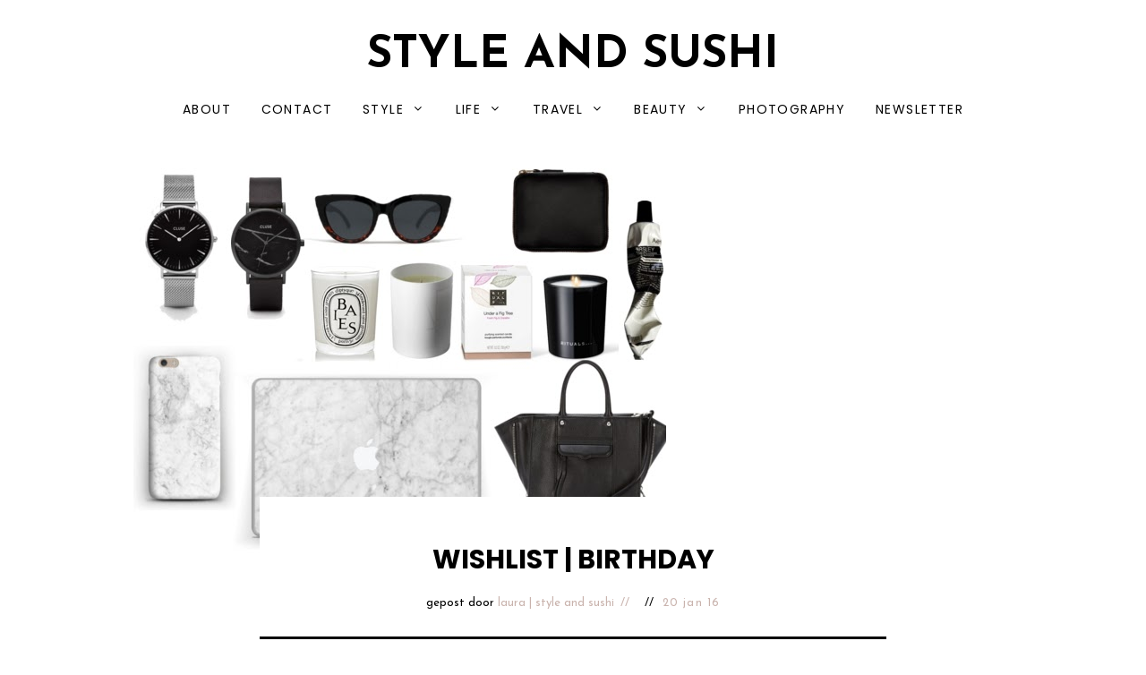

--- FILE ---
content_type: text/html; charset=UTF-8
request_url: https://www.styleandsushi.net/2016/01/outfit-shadow-of-man.html
body_size: 32439
content:
<!DOCTYPE html>
<html dir='ltr' xmlns='http://www.w3.org/1999/xhtml' xmlns:b='http://www.google.com/2005/gml/b' xmlns:data='http://www.google.com/2005/gml/data' xmlns:expr='http://www.google.com/2005/gml/expr'>
<head>
<link href='https://www.blogger.com/static/v1/widgets/335934321-css_bundle_v2.css' rel='stylesheet' type='text/css'/>
<meta charset='utf-8'/>
<meta content='width=device-width, initial-scale=1, shrink-to-fit=no' name='viewport'/>
<title>OUTFIT | SHADOW OF A MAN  &#8212; Style and Sushi</title>
<link href='https://www.styleandsushi.net/favicon.ico' rel='icon' type='image/x-icon'/>
<meta content='blogger' name='generator'/>
<link rel="alternate" type="application/atom+xml" title="Style and Sushi - Atom" href="https://www.styleandsushi.net/feeds/posts/default" />
<link rel="alternate" type="application/rss+xml" title="Style and Sushi - RSS" href="https://www.styleandsushi.net/feeds/posts/default?alt=rss" />
<link rel="service.post" type="application/atom+xml" title="Style and Sushi - Atom" href="https://www.blogger.com/feeds/7003054250826658766/posts/default" />

<link rel="alternate" type="application/atom+xml" title="Style and Sushi - Atom" href="https://www.styleandsushi.net/feeds/4022795708809331879/comments/default" />
<!--Can't find substitution for tag [blog.openIdOpTag]-->
<link href='https://www.styleandsushi.net/2016/01/outfit-shadow-of-man.html' rel='canonical'/>
<meta content='OUTFIT | SHADOW OF A MAN .' name='description'/>
<link href='https://blogger.googleusercontent.com/img/b/R29vZ2xl/AVvXsEgX1aLmk-PgelUTf7ML1PpoUqQrZUKenH-W-UUq8CnUnmhyfhBtUjcaiusQug7MrjovNJdE4zHpKsDp_5tu_1NT4AQYJXf-aACgtidhahOID_7mV4sLbKHFoqfZaMVSYgVNZVI6qBX6uC18/w1200-h630-p-k-no-nu/fashion-outfit-parisian-style-bloggers-5.jpg' rel='image_src'/>
<meta content='article' property='og:type'/>
<meta content='Style and Sushi' property='og:site_name'/>
<meta content='https://www.styleandsushi.net/2016/01/outfit-shadow-of-man.html' property='og:url'/>
<meta content='OUTFIT | SHADOW OF A MAN  | Style and Sushi' property='og:title'/>
<meta content='OUTFIT | SHADOW OF A MAN .' property='og:description'/>
<meta content='https://blogger.googleusercontent.com/img/b/R29vZ2xl/AVvXsEgX1aLmk-PgelUTf7ML1PpoUqQrZUKenH-W-UUq8CnUnmhyfhBtUjcaiusQug7MrjovNJdE4zHpKsDp_5tu_1NT4AQYJXf-aACgtidhahOID_7mV4sLbKHFoqfZaMVSYgVNZVI6qBX6uC18/w1200-h630-p-k-no-nu/fashion-outfit-parisian-style-bloggers-5.jpg' property='og:image'/>
<meta content='summary' name='twitter:card'/>
<meta content='' name='twitter:site'/>
<meta content='' name='twitter:creator'/>
<meta content='https://www.styleandsushi.net/2016/01/outfit-shadow-of-man.html' name='twitter:url'/>
<meta content='OUTFIT | SHADOW OF A MAN  | Style and Sushi' name='twitter:title'/>
<meta content='OUTFIT | SHADOW OF A MAN .' name='twitter:description'/>
<meta content='https://blogger.googleusercontent.com/img/b/R29vZ2xl/AVvXsEgX1aLmk-PgelUTf7ML1PpoUqQrZUKenH-W-UUq8CnUnmhyfhBtUjcaiusQug7MrjovNJdE4zHpKsDp_5tu_1NT4AQYJXf-aACgtidhahOID_7mV4sLbKHFoqfZaMVSYgVNZVI6qBX6uC18/w1200-h630-p-k-no-nu/fashion-outfit-parisian-style-bloggers-5.jpg' property='twitter:image'/>
<script src='https://ajax.googleapis.com/ajax/libs/jquery/2.2.4/jquery.min.js'></script>
<!-- Global site tag (gtag.js) - Google Analytics -->
<script async='async' src='https://www.googletagmanager.com/gtag/js?id=UA-45182832-1'></script>
<script>
  window.dataLayer = window.dataLayer || [];
  function gtag(){dataLayer.push(arguments);}
  gtag('js', new Date());

  gtag('config', 'UA-45182832-1');
</script>
<style type='text/css'>@font-face{font-family:'Cantarell';font-style:normal;font-weight:400;font-display:swap;src:url(//fonts.gstatic.com/s/cantarell/v18/B50NF7ZDq37KMUvlO015gqJrPqySLbYf.woff2)format('woff2');unicode-range:U+0100-02BA,U+02BD-02C5,U+02C7-02CC,U+02CE-02D7,U+02DD-02FF,U+0304,U+0308,U+0329,U+1D00-1DBF,U+1E00-1E9F,U+1EF2-1EFF,U+2020,U+20A0-20AB,U+20AD-20C0,U+2113,U+2C60-2C7F,U+A720-A7FF;}@font-face{font-family:'Cantarell';font-style:normal;font-weight:400;font-display:swap;src:url(//fonts.gstatic.com/s/cantarell/v18/B50NF7ZDq37KMUvlO015jKJrPqySLQ.woff2)format('woff2');unicode-range:U+0000-00FF,U+0131,U+0152-0153,U+02BB-02BC,U+02C6,U+02DA,U+02DC,U+0304,U+0308,U+0329,U+2000-206F,U+20AC,U+2122,U+2191,U+2193,U+2212,U+2215,U+FEFF,U+FFFD;}@font-face{font-family:'Josefin Sans';font-style:italic;font-weight:400;font-display:swap;src:url(//fonts.gstatic.com/s/josefinsans/v34/Qw3JZQNVED7rKGKxtqIqX5EUCGZ2dIn0FyA96fCTtIJRIizoc1jcEIK2Zv4.woff2)format('woff2');unicode-range:U+0102-0103,U+0110-0111,U+0128-0129,U+0168-0169,U+01A0-01A1,U+01AF-01B0,U+0300-0301,U+0303-0304,U+0308-0309,U+0323,U+0329,U+1EA0-1EF9,U+20AB;}@font-face{font-family:'Josefin Sans';font-style:italic;font-weight:400;font-display:swap;src:url(//fonts.gstatic.com/s/josefinsans/v34/Qw3JZQNVED7rKGKxtqIqX5EUCGZ2dIn0FyA96fCTtIJRIyzoc1jcEIK2Zv4.woff2)format('woff2');unicode-range:U+0100-02BA,U+02BD-02C5,U+02C7-02CC,U+02CE-02D7,U+02DD-02FF,U+0304,U+0308,U+0329,U+1D00-1DBF,U+1E00-1E9F,U+1EF2-1EFF,U+2020,U+20A0-20AB,U+20AD-20C0,U+2113,U+2C60-2C7F,U+A720-A7FF;}@font-face{font-family:'Josefin Sans';font-style:italic;font-weight:400;font-display:swap;src:url(//fonts.gstatic.com/s/josefinsans/v34/Qw3JZQNVED7rKGKxtqIqX5EUCGZ2dIn0FyA96fCTtIJRLSzoc1jcEIK2.woff2)format('woff2');unicode-range:U+0000-00FF,U+0131,U+0152-0153,U+02BB-02BC,U+02C6,U+02DA,U+02DC,U+0304,U+0308,U+0329,U+2000-206F,U+20AC,U+2122,U+2191,U+2193,U+2212,U+2215,U+FEFF,U+FFFD;}@font-face{font-family:'Josefin Sans';font-style:normal;font-weight:400;font-display:swap;src:url(//fonts.gstatic.com/s/josefinsans/v34/Qw3aZQNVED7rKGKxtqIqX5EUAnx4Vn8siqM7.woff2)format('woff2');unicode-range:U+0102-0103,U+0110-0111,U+0128-0129,U+0168-0169,U+01A0-01A1,U+01AF-01B0,U+0300-0301,U+0303-0304,U+0308-0309,U+0323,U+0329,U+1EA0-1EF9,U+20AB;}@font-face{font-family:'Josefin Sans';font-style:normal;font-weight:400;font-display:swap;src:url(//fonts.gstatic.com/s/josefinsans/v34/Qw3aZQNVED7rKGKxtqIqX5EUA3x4Vn8siqM7.woff2)format('woff2');unicode-range:U+0100-02BA,U+02BD-02C5,U+02C7-02CC,U+02CE-02D7,U+02DD-02FF,U+0304,U+0308,U+0329,U+1D00-1DBF,U+1E00-1E9F,U+1EF2-1EFF,U+2020,U+20A0-20AB,U+20AD-20C0,U+2113,U+2C60-2C7F,U+A720-A7FF;}@font-face{font-family:'Josefin Sans';font-style:normal;font-weight:400;font-display:swap;src:url(//fonts.gstatic.com/s/josefinsans/v34/Qw3aZQNVED7rKGKxtqIqX5EUDXx4Vn8sig.woff2)format('woff2');unicode-range:U+0000-00FF,U+0131,U+0152-0153,U+02BB-02BC,U+02C6,U+02DA,U+02DC,U+0304,U+0308,U+0329,U+2000-206F,U+20AC,U+2122,U+2191,U+2193,U+2212,U+2215,U+FEFF,U+FFFD;}@font-face{font-family:'Josefin Sans';font-style:normal;font-weight:700;font-display:swap;src:url(//fonts.gstatic.com/s/josefinsans/v34/Qw3aZQNVED7rKGKxtqIqX5EUAnx4Vn8siqM7.woff2)format('woff2');unicode-range:U+0102-0103,U+0110-0111,U+0128-0129,U+0168-0169,U+01A0-01A1,U+01AF-01B0,U+0300-0301,U+0303-0304,U+0308-0309,U+0323,U+0329,U+1EA0-1EF9,U+20AB;}@font-face{font-family:'Josefin Sans';font-style:normal;font-weight:700;font-display:swap;src:url(//fonts.gstatic.com/s/josefinsans/v34/Qw3aZQNVED7rKGKxtqIqX5EUA3x4Vn8siqM7.woff2)format('woff2');unicode-range:U+0100-02BA,U+02BD-02C5,U+02C7-02CC,U+02CE-02D7,U+02DD-02FF,U+0304,U+0308,U+0329,U+1D00-1DBF,U+1E00-1E9F,U+1EF2-1EFF,U+2020,U+20A0-20AB,U+20AD-20C0,U+2113,U+2C60-2C7F,U+A720-A7FF;}@font-face{font-family:'Josefin Sans';font-style:normal;font-weight:700;font-display:swap;src:url(//fonts.gstatic.com/s/josefinsans/v34/Qw3aZQNVED7rKGKxtqIqX5EUDXx4Vn8sig.woff2)format('woff2');unicode-range:U+0000-00FF,U+0131,U+0152-0153,U+02BB-02BC,U+02C6,U+02DA,U+02DC,U+0304,U+0308,U+0329,U+2000-206F,U+20AC,U+2122,U+2191,U+2193,U+2212,U+2215,U+FEFF,U+FFFD;}</style>
<style>/*! normalize.css v6.0.0 | MIT License | github.com/necolas/normalize.css */ button,hr,input{overflow:visible}audio,canvas,progress,video{display:inline-block}progress,sub,sup{vertical-align:baseline}[type=checkbox],[type=radio],legend{box-sizing:border-box;padding:0}html{line-height:1.15;-ms-text-size-adjust:100%;-webkit-text-size-adjust:100%}article,aside,details,figcaption,figure,footer,header,main,menu,nav,section{display:block}h1{font-size:2em;margin:.67em 0}figure{margin:1em 40px}hr{box-sizing:content-box;height:0}code,kbd,pre,samp{font-family:monospace,monospace;font-size:1em}a{background-color:transparent;-webkit-text-decoration-skip:objects}abbr[title]{border-bottom:none;text-decoration:underline;text-decoration:underline dotted}b,strong{font-weight:bolder}dfn{font-style:italic}mark{background-color:#ff0;color:#000}small{font-size:80%}sub,sup{font-size:75%;line-height:0;position:relative}sub{bottom:-.25em}sup{top:-.5em}audio:not([controls]){display:none;height:0}img{border-style:none}svg:not(:root){overflow:hidden}button,input,optgroup,select,textarea{margin:0}button,select{text-transform:none}[type=reset],[type=submit],button,html [type=button]{-webkit-appearance:button}[type=button]::-moz-focus-inner,[type=reset]::-moz-focus-inner,[type=submit]::-moz-focus-inner,button::-moz-focus-inner{border-style:none;padding:0}[type=button]:-moz-focusring,[type=reset]:-moz-focusring,[type=submit]:-moz-focusring,button:-moz-focusring{outline:ButtonText dotted 1px}legend{color:inherit;display:table;max-width:100%;white-space:normal}textarea{overflow:auto}[type=number]::-webkit-inner-spin-button,[type=number]::-webkit-outer-spin-button{height:auto}[type=search]{-webkit-appearance:textfield;outline-offset:-2px}[type=search]::-webkit-search-cancel-button,[type=search]::-webkit-search-decoration{-webkit-appearance:none}::-webkit-file-upload-button{-webkit-appearance:button;font:inherit}summary{display:list-item}[hidden],template{display:none}

.clearfix:after {content:'';display:block;clear:both;}</style>
<link href='https://maxcdn.bootstrapcdn.com/font-awesome/4.7.0/css/font-awesome.min.css' rel='stylesheet'/>
<link href='https://fonts.googleapis.com/css?family=Poppins:400,400i,700,700i|Zilla+Slab:400,400i,700,700i' rel='stylesheet'/>
<style id='page-skin-1' type='text/css'><!--
/*/// ---------------------------------------------------------
*
*  Responsive Blogger Template
*  Name:        Little Gal
*  Version:     1.0
*  Date:        May 2018
*  Author:      Gabriela Melo
*  URL:         http://shop.gabrielamelo.com.br/
*  Etsy:        https://www.etsy.com/shop/shopgabrielamelo
*
* ------------------------------------------------------- ///*/
/*/// ---------- General ---------- ///*/
*, *:after, *:before {
-webkit-box-sizing: border-box;
-moz-box-sizing: border-box;
box-sizing: border-box;
}
html {
font-size: 62.5%;
}
.hidden {
display: none;
}
body {
background: #ffffff;
color: #000000;
font: normal normal 14px Cantarell;
overflow-wrap: break-word;
word-break: break-word;
word-wrap: break-word;
}
img {
display: block;
height: auto;
max-width: 100%;
}
a {
color: #c9b3ad;
text-decoration: none;
}
a:hover {
color: #e1cfc8;
}
em, i {
font-style: italic;
}
:focus {
outa: 0;
}
::-webkit-scrollbar {
background: #ffffff;
height: 7px;
width: 10px;
}
::-webkit-scrollbar-thumb:vertical {
background: #c9b3ad;
height: 50px;
}
::-webkit-scrollbar-thumb:horizontal {
background: #c9b3ad;
height: 7px;
}
::-moz-selection {
background: #F1F1F1;
color: #000000;
}
::selection {
background: #F1F1F1;
color: #000000;
}
/*/// ---------- Columns ---------- ///*/
.section {
margin: 0;
}
.container {
margin: 0 auto;
max-width: 1200px;
width: 90%;
}
@media screen and (min-width:50em) {
.container {
width: 85%;
}
}
.sidebar,
.profile-wrap {
margin: 0 auto;
max-width: 400px;
padding: 0;
width: 100%;
}
@media screen and (min-width:61em) {
.main,
.post-hero {
float: left;
width: 65%;
}
.sidebar,
.profile-wrap {
float: right;
width: 30%;
}
.profile-wrap:before {
background: #ffffff;
content:"";
display: block;
height: 100px;
left: -2em;
position: relative;
top: -12em;
width: 95%;
}
.profile-section {
margin-top: -17em;
}
.borda {
background: #000000;
height: 1px;
margin-top: 6em;
max-width: 900px;
position: relative;
width: 75%;
z-index: 999;
}
}
/*/// ---------- Header ---------- ///*/
.header-wrap {
margin: 0 auto;
text-align: center;
}
@media screen and (min-width: 60em) {
.header-wrap {
margin-bottom: 1em;
}
}
#Header1,
#Header1 a {
color: #000000;
font: normal bold 50px Josefin Sans;
text-transform: uppercase;
}
#Header1 h1 {
margin: 0;
}
#Header1 p {
color: #c9b3ad;
font: normal normal 15px Josefin Sans;
letter-spacing: 1px;
margin: 0;
text-transform: lowercase;
}
#Header1.widget,
#PageList100.widget {
margin: 0;
}
.header.image-placement-behind {
background-repeat: no-repeat;
background-position: center;
-webkit-background-size: cover;
background-size: cover;
}
.header.image-placement-behind.has-image {
background-repeat: no-repeat;
background-position: center;
-webkit-background-size: cover;
background-size: cover;
}
.header.image-placement-replace.has-image,
.header.image-placement-replace.has-image img,
.header.image-placement-before-description.has-image,
.header.image-placement-before-description.has-image img  {
margin: 0 auto;
}
/*/// ---------- Menu ---------- ///*/
#PageList100 h3 {
display: none;
}
.widget-content > .navtoggle.outside {
display: block;
}
.widget-content > .navtoggle.outside:hover,
.widget-content > .navtoggle.outside:focus {
cursor: pointer;
}
.nav-icon3 {
width: 30px;
height: 20px;
position: relative;
margin: 0 auto;
-webkit-transform: rotate(0deg);
-moz-transform: rotate(0deg);
-o-transform: rotate(0deg);
transform: rotate(0deg);
-webkit-transition: .5s ease-in-out;
-moz-transition: .5s ease-in-out;
-o-transition: .5s ease-in-out;
transition: .5s ease-in-out;
cursor: pointer;
}
.nav-icon3 span {
display: block;
position: absolute;
height: 2px;
width: 100%;
background: #c9b3ad;
opacity: 1;
left: 0;
-webkit-transform: rotate(0deg);
-moz-transform: rotate(0deg);
-o-transform: rotate(0deg);
transform: rotate(0deg);
-webkit-transition: .25s ease-in-out;
-moz-transition: .25s ease-in-out;
-o-transition: .25s ease-in-out;
transition: .25s ease-in-out;
}
.nav-icon3 span:nth-child(1) {
top: 0px;
}
.nav-icon3 span:nth-child(2),
.nav-icon3 span:nth-child(3) {
top: 7px;
}
.nav-icon3 span:nth-child(4) {
top: 14px;
}
.nav-icon3.open span:nth-child(1) {
top: 7px;
width: 0%;
left: 50%;
}
.nav-icon3.open span:nth-child(2) {
-webkit-transform: rotate(45deg);
-moz-transform: rotate(45deg);
-o-transform: rotate(45deg);
transform: rotate(45deg);
}
.nav-icon3.open span:nth-child(3) {
-webkit-transform: rotate(-45deg);
-moz-transform: rotate(-45deg);
-o-transform: rotate(-45deg);
transform: rotate(-45deg);
}
.nav-icon3.open span:nth-child(4) {
top: 7px;
width: 0%;
left: 50%;
}
.menu {
display: none;
font: normal normal 14px Poppins, sans-serif;
letter-spacing: .1em;
text-align: left;
text-transform: uppercase;
}
.menu ul {
list-style-type: none;
padding-left: 0;
}
.menu a {
color: #000000;
}
.menu a:hover {
color: #c9b3ad;
}
.menu li.parent {
padding: 1em;
}
.menu li.parent i.fa.fa-fw {
display: block;
float: right;
}
.menu li.parent ul.level-two,
.menu li.parent ul.level-three {
border: 1px solid #ffffff;
padding: 1em;
}
.menu li.parent ul.level-two li a,
.menu li.parent ul.level-three li a {
display: block;
padding: .5em;
}
.menu li.parent > ul.level-two {
display: none;
margin-top: .5em;
}
.menu ul.level-three {
display: none;
}
.menu .fa {
display: inline-block;
color: #000000;
margin: 0 .2em;
text-align: right;
}
.menu .fa a {
font-size: 0;
padding: 0 !important;
}
.menu .fa:hover,
.menu .fa:focus {
cursor: pointer;
}
.menu ul.level-two .child-item.sharewidth i.fa.fa-fw.fa-angle-right {
margin-top: -1.5em;
}
@media screen and (min-width: 60em) {
.widget-content > .navtoggle.outside,span.navtoggle {
display: none !important;
}
.menu {
display: block !important;
padding-bottom: 1em;
}
.menu ul {
position: relative;
text-align: center;
z-index: 999;
}
.menu li.parent {
border: 0;
display: inline-table;
}
.menu li.parent ul.level-two,
.menu li.parent ul.level-three {
padding: 1em 0;
text-align: left;
width: 200px;
}
.menu li.parent ul.level-two li a,
.menu li.parent ul.level-three li a {
padding: .5em 2em;
}
.menu li.parent ul.level-two {
background: #FFFFFF;
display: none;
margin: 0;
left: auto;
position: absolute;
top: 100%;
}
.menu li.parent .level-three {
background: #FFFFFF;
display: none;
position: absolute;
left: 100%;
-webkit-transform: translateY(-3em);
-ms-transform: translateY(-3em);
transform: translateY(-3em);
}
.menu li.parent .level-three li {
display: block;
transition: .3s all ease;
position: relative;
white-space: nowrap;
}
.menu .level-two:hover,
.menu li.parent:hover .level-two,
.menu .child-item.sharewidth:hover .level-three {
display: block;
}
.menu .fa {
display: none;
}
.menu ul.level-two .child-item.sharewidth i.fa.fa-fw.fa-angle-right {
padding-right: 1.5em;
-webkit-transform: rotate(0deg);
-ms-transform: rotate(0deg);
transform: rotate(0deg);
}
}
/*/// ---------- Slider ---------- ///*/
#HTML200 h3,
#HTML600 h3 {
display: none;
}
#HTML600.widget {
margin: 0;
}
.cycle-slideshow {
display: block;
height: 600px;
margin: 0;
overflow: hidden;
position: relative;
text-align: center;
width: 100%;
z-index: 0;
}
.cycle-slideshow ul {
height: 100%;
height: 100vh;
padding: 0;
width: 100%;
}
.cycle-slideshow li {
height: 100%;
margin: 0;
padding: 0;
width: 100%;
}
.cycle-prev,
.cycle-next {
color: #000000;
cursor: pointer;
font-size: 5em;
height: 100%;
position: absolute;
top: 0;
width: 11%;
z-index: 800;
-webkit-transition: .25s;
-moz-transition: .25s;
-ms-transition: .25s;
-o-transition: .25s;
}
.cycle-prev {
left: 1%;
margin-top: -.955em;
outline: 0;
position: absolute;
text-align: center;
top: 50%;
z-index: 999;
-webkit-transition: .25s;
-moz-transition: .25s;
-ms-transition: .25s;
-o-transition: .25s;
}
.cycle-next {
margin-top: -.955em;
outline: 0;
position: absolute;
right: 1%;
text-align: center;
top: 50%;
z-index: 999;
-webkit-transition: .25s;
-moz-transition: .25s;
-ms-transition: .25s;
-o-transition: .25s;
}
@media screen and (min-width: 50em) {
.cycle-prev {
left: 10%;
}
.cycle-next {
right: 10%;
}
}
.slide-inside {
background: transparent;
display: table;
height: 100%;
padding: 0;
transition: all .25s ease-out;
vertical-align: middle;
width: 100%;
-webkit-transition: all .25s ease-out;
-moz-transition: all .25s ease-out;
-o-transition: all .25s ease-out;
}
.slide-inside:hover {
background: rgba(255,255,255,.1);
}
.slide-title,
.slide-title a:hover {
display: table-cell;
vertical-align: middle;
}
.slide-image {
background-attachment: fixed;
background-position: center;
background-repeat: no-repeat;
background-size: cover;
height: 100%;
width: 100%;
}
.slide-cat {
color: rgba(0, 0, 0, 0);
font: normal normal 16px Josefin Sans;
margin: 0 .04em .8em;
padding-bottom: .04em;
text-transform: lowercase;
}
.slide-h3 {
color: #ffffff;
display: block;
font: normal bold 25px Josefin Sans;
letter-spacing: 0.08em;
line-height: 1.4em;
margin: 0 auto 1em;
max-width: 80%;
padding-bottom: .04em;
text-transform: uppercase;
z-index: 9;
}
.slide-divider {
border-top: 5px solid;
color: #ffffff;
display: block;
margin: 0 auto;
max-width: 50px;
}
.slide-excerpt {
color: #ffffff;
font-size: 12px;
letter-spacing: 1px;
margin: 2em auto 0;
max-width: 25em;
}
.slide-more {
color: #ffffff;
display: inline-block;
font: normal normal 16px Josefin Sans;
margin: 1.3em auto 0;
text-transform: lowercase;
-webkit-transition: all .25s ease-out
-moz-transition: all .25s ease-out;
-o-transition: all .25s ease-out;
transition: all .25s ease-out;
}
.mobile .cycle-slideshow {
height: 250px;
}
@media screen and (max-width: 50em) {
.slide-image {
background-attachment: scroll;
}
}
@media screen and (max-width: 44em) {
.slide-excerpt {
display: none;
}
}
/*/// ----------  Social Icons ---------- ///*/
#HTML200 {
padding: 2em 0;
text-align: center;
}
.social-icons {
font-family: FontAwesome;
}
.social-icons a {
color: #000000;
font-size: 85%;
margin: 0 .6em;
}
.social-icons a:hover {
color:  #c9b3ad;
}
.social-icons a.facebook-icon:before {content:"\f09a";}
.social-icons a.instagram-icon:before {content:"\f16d";}
.social-icons a.twitter-icon:before {content:"\f099";}
.social-icons a.pinterest-icon:before {content:"\f231";}
.social-icons a.tumblr-icon:before {content:"\f173";}
.social-icons a.youtube-icon:before {content:"\f16a";}
.social-icons a.email-icon:before {content:"\f003";}
.social-icons a.feed-icon:before {content:"\f09e";}
.social-icons a.bloglovin-icon:before {content:"\f004";}
#HTML200.widget {
margin: 0;
}
@media screen and (min-width: 60em) {
.slide.section {
position: relative;
}
#HTML200, #HTML600 {
display: inline-table;
width: 95%;
}
#HTML200 {
background: #ffffff;
height: 100%;
max-width: 50px;
overflow: hidden;
padding: 0 1em 1em 1em;
position: absolute;
right: 1%;
}
#HTML200:before {
background: #000000;
content:"";
display: block;
height: 200px;
margin: 0 auto 1em auto;
width: 1px;
}
.social-icons a {
line-height: 2.5em;
}
}
/*/// ---------- Posts ---------- ///*/
.post-hero {
margin-top: 4em;
margin-bottom: 4em;
}
.post {
line-height: 2em;
margin-bottom: 6em;
}
.post-location .post-location-place::before {
content:"\f041";
font-family: FontAwesome;
padding-right: .3em;
}
.post-location .post-location-place {
color: #e1cfc8;
font: normal normal 11px Zilla Slab, sans-serif;
text-transform: uppercase;
}
.post-labels {
font: normal normal 13px Poppins, sans-serif;
letter-spacing: 0.08em;
padding-bottom: .7em;
text-transform: uppercase;
}
.post-labels a {
color: #e1cfc8;
}
.post-labels a:hover,
.post-labels a:focus {
color: #000000;
}
@media screen and (min-width: 61em) {
.post-labels {
margin-left: -2em;
}
}
h2.post-title,
a.post-title-link {
color: #000000;
font: normal bold 30px Poppins, sans-serif;
letter-spacing: 1px;
padding-bottom: 1em;
text-transform: uppercase;
}
a.post-title-link {
padding: 0;
}
a.post-title-link:hover {
color: #c9b3ad;
}
.post-title-link:after {
background: #000000;
content:"";
display: block;
height: 5px;
margin-top: 1em;
width: 70px;
}
.post-snippet {
font-weight: normal;
margin-bottom: 1.8em;
text-align: justify;
}
@media screen and (min-width: 50em) {
.post-snippet {
width: 65%;
}
}
.post-date, .read-more {
color: #c9b3ad;
float: left;
font: normal bold 12px Josefin Sans;
letter-spacing: 0.08em;
margin-top: 1em;
text-transform: uppercase;
width: 50%;
}
.read-more {
text-align: right;
}
.read-more a {
color: #c9b3ad;
}
.read-more a:hover,
.read-more a:focus {
color: #e1cfc8;
}
.post-body table {
padding: 0 !important;
}
.post-body .tr-caption {
font-size: 70%;
letter-spacing: 2px;
text-transform: uppercase;
}
.post-body h2,
.post-body h3,
.post-body h4 {
padding: .5em 0;
text-transform: uppercase;
}
.post-body blockquote.tr_bq {
border-left: 3px solid #ffffff;
color: #000000;
font: italic normal 18px Josefin Sans;
line-height: 2em;
margin: 1.5em 0;
padding-left: 1em;
}
.post-body a {
border-bottom: 2px solid #c9b3ad;
padding-bottom: .2em;
}
.post ul {
list-style: square;
}
.post ol {
counter-reset: li;
}
.post ol li {
list-style: none;
}
.post ol li:before {
color: #c9b3ad;
content: counter(li);
counter-increment: li;
font: normal bold 20px Poppins, sans-serif;
margin: 0 1em .8em -2em;
padding: 3px 6px 3px 6px;
text-align: center;
}
.post .separator, .post table,
.post .separator a, .post table a {
border: 0 !important;
line-height: normal;
}
.tr-caption {
padding: .4em;
}
.post-body .img-left {
padding: 1em 1em 1em 0!important;
}
.post-body .img-right {
padding: 1em 0 1em 1em!important;
}
@media screen and (max-width: 45em) {
.post-body .img-left, .post-body .img-left img, .post-body .img-right, .post-body .img-right img {
max-width: 100% !important;
padding: 1em 0 1em 0 !important;
width: 700px !important;
}
}
/*/// ---------- Profile ---------- ///*/
#Image100 figure,
#Image100.widget.Image {
margin: 0;
}
#Image100 h3,
#HTML500 h3 {
display: none;
}
#Image100 {
position: relative;
}
#Image100 .image-caption {
background: #c9b3ad;
bottom: -1.3em;
clear: both;
color: #000000;
font: normal bold 18px Josefin Sans;
left: 0;
letter-spacing: .1em;
margin-left: auto;
margin-right: auto;
max-width: 50%;
padding: .8em 2em;
position: absolute;
right: 0;
text-align: center;
text-transform: uppercase;
width: auto;
}
#Text100 {
text-align: center;
}
#Text100.widget.Text {
margin-top: 3em;
padding-top: 0;
}
#Text100 h3 {
color: #c9b3ad;
font: normal bold 13px Josefin Sans;
letter-spacing: .1em;
padding-top: 2em;
text-transform: uppercase;
}
#HTML500 .social-icons {
text-align: center;
}
#HTML500 {
margin-bottom: 3em;
}
/*/// ---------- Search ---------- ///*/
.gbml-search {
border: 1px solid #000000;
padding: 1.5em;
text-align: center;
width: 100%;
}
.gbml-search .search-form {
color: #000000;
}
.gbml-search input,
.gbml-search .search-form-btn {
background: none;
border: 0;
}
.gbml-search input {
font: normal normal 14px Poppins, sans-serif;
letter-spacing: 0.08em;
text-transform: uppercase;
width: 90%;
}
::placeholder {
color: #000000;
opacity: 1;
}
:-ms-input-placeholder {
color: #000000;
}
::-ms-input-placeholder {
color: #000000;
}
.gbml-search .search-form-btn {
color: #000000;
margin-left: -7px;
}
.gbml-search input:focus {
outline: 0;
}
.gbml-search .search-form-btn:hover {
cursor: pointer;
}
#HTML300 h3 {
display: none;
}
/*/// ---------- Discover Categories ---------- ///*/
.fbe-wrap {
clear: both;
display: block;
margin: 0 auto 9em auto;
text-align: center;
}
.fbe-section:before {
border-bottom: 3px solid #000000;
color: #000000;
content: "discover";
display: block;
font: normal normal 20px Josefin Sans;
letter-spacing: .2em;
margin: 1em auto 2.2em;
max-width: 200px;
padding-bottom: 1.8em;
text-align: center;
text-transform: uppercase;
}
.fbe-section {
display: block;
}
.fbe-wrap figure {
margin: 0;
}
#Image200 h3,
#Image300 h3,
#Image400 h3 {
display: none;
}
#Image200,
#Image300,
#Image400 {
float: left;
width: 30%;
}
#Image300 {
margin: 0 5%;
}
#Image400 {
float: right;
}
#Image200.widget,
#Image300.widget,
#Image400.widget {
margin-top: 0;
}
.fbe-wrap .image-caption {
background: #c9b3ad;
bottom: 2em;
clear: both;
color: #000000;
font: normal bold 15px Josefin Sans;
left: 0;
letter-spacing: .1em;
margin-left: auto;
margin-right: auto;
max-width: 80%;
padding: .7em 2em;
position: absolute;
right: 0;
text-align: center;
text-transform: uppercase;
width: auto;
}
.fbe-wrap img:hover,
.fbe-wrap img:focus {
opacity: .8;
}
@media screen and (max-width: 44em) {
#Image200,
#Image300,
#Image400 {
margin: 0 auto 3em auto;
width: 100%;
}
#Image200 img,
#Image300 img,
#Image400 img {
width: 100%;
}
}
/*/// ---------- Follow by Email ---------- ///*/
#FollowByEmail1 {
clear: both;
margin: 0 auto;
padding: 5em 0 3em;
}
#FollowByEmail1 h3,
#FollowByEmail1 .widget-content {
float: left;
width: 70%;
}
#FollowByEmail1 h3 {
color: #000000;
font: normal normal 20px Josefin Sans;
letter-spacing: .2em;
margin-top: .5em;
text-transform: uppercase;
width: 30%;
}
.FollowByEmail input,
.FollowByEmail button {
background: none;
border: 1px solid #c9b3ad;
border-radius: 0;
color: #c9b3ad;
display: inline-block;
font: normal normal 14px Josefin Sans;
letter-spacing: .09em;
padding: 1em 1.5em;
text-align: center;
text-transform: uppercase;
max-width: 600px;
width: 70%;
}
.FollowByEmail input {
margin-right: 2%;
}
.FollowByEmail button {
background: #c9b3ad;
color: #000000;
font: normal bold 14px Josefin Sans;
max-width: 150px;
padding: 1em;
width: 25%;
}
.FollowByEmail button:hover,
.FollowByEmail button:focus {
background: #FFFFFF;
color: #c9b3ad;
cursor: pointer;
}
.FollowByEmail input:focus,
.FollowByEmail button:focus {
outline: 0 !important;
border: 1px solid #c9b3ad;
box-shadow: none !important;
border-radius: 0 !important;
}
@media screen and (max-width: 64em) {
#FollowByEmail1 h3,
#FollowByEmail1 .widget-content {
float: none;
margin: 0 auto;
width: 100%;
}
#FollowByEmail1 h3 {
padding-bottom: 1em;
}
}
@media screen and (max-width: 44em) {
.FollowByEmail input {
margin-right: 0;
width: 100%;
}
.FollowByEmail button {
margin: 0 auto;
}
}
/*/// ---------- Blog Pager ---------- ///*/
.blog-pager {
display: block;
letter-spacing: 2px;
margin: 3em auto;
text-align: center;
text-transform: uppercase;
}
.blog-pager a {
background: #c9b3ad;
border: 1px solid #c9b3ad;
color: #000000;
font: normal bold 15px Josefin Sans;
letter-spacing: .1em;
line-height: 4em;
padding: 1em 1.5em;
text-transform: uppercase;
}
.blog-pager a:hover,
.blog-pager a:focus {
background: #c9b3ad;
color: #000000;
}
.blog-pager-home-link,
.blog-pager-newer-link.disabled,
.blog-pager-older-link.disabled {
display: none;
}
/*/// ---------- Sidebar ---------- ///*/
.sidebar {
line-height: 1.8em;
}
.sidebar .widget {
margin: 0 0 4em;
}
.sidebar h3 {
color: #000000;
font: normal bold 15px Josefin Sans;
letter-spacing: 2px;
padding: 1em 0;
text-align: center;
text-transform: uppercase;
}
.sidebar ul {
list-style:none;
margin: 0;
padding: 0;
}
.sidebar li {
margin: 0;
padding: 0 0 .25em 1em;
}
/*/// ---------- Pinterest ---------- ///*/
#HTML400 h3 {
background: #c9b3ad;
bottom: -1.3em;
clear: both;
color: #000000;
left: 0;
letter-spacing: .1em;
margin-left: auto;
margin-right: auto;
max-width: 70%;
padding: .7em 2em;
position: absolute;
right: 0;
text-align: center;
text-transform: uppercase;
width: auto;
z-index: 99;
}
.pinterest-gallery {
float: left;
width: 33.33%;
}
.pinterest-gallery .pinterest-thumbnail {
background-position: 50% 50%;
background-size: cover;
padding-bottom: 100%;
position: relative;
width: 100%;
}
.pinterest-gallery .pinterest-icon {
align-items: center;
bottom: 0;
color: #F8F8F8;
display: -moz-box;
display: -ms-flexbox;
display: -webkit-flex;
display: -webkit-box;
display: flex;
font-family: FontAwesome;
font-size: 100%;
justify-content: center;
left: 0;
position: absolute;
right: 0;
top: 0;
opacity: 0;
z-index: 40;
}
.pinterest-gallery .pinterest-icon:hover {
background: #000000;
opacity: 0.5;
}
/*/// ---------- List Labels ---------- ///*/
.list-group a {
color: #000000;
display: block;
margin: .3em 0;
padding: .5em;
text-align: center;
text-transform: uppercase;
}
.list-group a:hover,
.list-group a:focus {
color: #c9b3ad;
}
.label-count {
color: #CCCCCC;
font-size: 85%;
}
.list-group a:before {
color: #CCCCCC;
content: "x";
font: normal 11px sans-serif;
display: block;
margin-bottom: 1.5em;
}
.list-group a:first-of-type:before {
display: none;
}
/*/// ---------- Cloud Labels ---------- ///*/
.cloud-label-widget-content {
line-height: 2em;
text-align: center;
}
.cloud-label-widget-content a {
color: #000000;
margin: .5em;
}
.Label .cloud-label-widget-content a:hover {
color: #c9b3ad;
}
/*/// ---------- Featured Post ---------- ///*/
.FeaturedPost .widget-content {
position: relative;
}
.FeaturedPost .featured-post-title-link {
display: -moz-box;
display: -ms-flexbox;
display: -webkit-flex;
display: -webkit-box;
display: flex;
align-items: center;
bottom: 4em;
color: #000000;
font: normal bold 13px Josefin Sans;
letter-spacing: 2px;
justify-content: center;
left: 4em;
opacity: 0;
position: absolute;
right: 4em;
text-align: center;
text-transform: uppercase;
top: 4em;
}
a.featured-post-title-link {
color: #e1cfc8;
}
.FeaturedPost .featured-post-title-link:hover {
background: #c9b3ad;
opacity: 1;
}
.FeaturedPost .featured-post-snippet {
display: none;
}
/*/// ---------- Archive ---------- ///*/
.BlogArchive {
border: 1px solid #000000;
font-size: 85%;
padding: 1.5em;
}
.BlogArchive h3 {
padding: 0;
text-align: left;
text-transform: uppercase;
}
.BlogArchive a {
color: #000000;
}
.BlogArchive a:hover {
color: #c9b3ad;
}
.BlogArchive .post-count {
color: #c9b3ad;
font-size: 80%;
padding-left: .5em;
}
.BlogArchive ul li .hierarchy-title a:before {
content: "\f068";
display: inline-block;
font-family: FontAwesome;
padding-right: .3em;
}
.collapsible {
-webkit-transition: height 0.3s cubic-bezier(0.4, 0, 0.2, 1);
transition: height 0.3s cubic-bezier(0.4, 0, 0.2, 1);
}
.collapsible,
.collapsible > summary {
display: block;
overflow: hidden;
}
.collapsible > :not(summary) {
display: none;
}
.collapsible[open] > :not(summary) {
display: block;
}
.collapsible:focus,
.collapsible > summary:focus {
outline: none;
}
.collapsible > summary {
cursor: pointer;
display: block;
padding: 0;
}
.collapsible:focus > summary,
.collapsible > summary:focus {
background-color: transparent;
}
.collapsible > summary::-webkit-details-marker {
display: none;
}
.collapsible-title {
-webkit-box-align: center;
-webkit-align-items: center;
-ms-flex-align: center;
align-items: center;
display: -webkit-box;
display: -webkit-flex;
display: -ms-flexbox;
display: flex;
}
.collapsible-title .title {
-webkit-box-flex: 1;
-webkit-flex: 1 1 auto;
-ms-flex: 1 1 auto;
flex: 1 1 auto;
-webkit-box-ordinal-group: 1;
-webkit-order: 0;
-ms-flex-order: 0;
order: 0;
overflow: hidden;
text-overflow: ellipsis;
white-space: nowrap;
}
.collapsible-title .chevron-down,
.collapsible[open] .collapsible-title .chevron-up {
display: block;
}
.collapsible-title .chevron-up,
.collapsible[open] .collapsible-title .chevron-down {
display: none;
}
.flat-button {
cursor: pointer;
display: inline-block;
font-weight: bold;
text-transform: uppercase;
border-radius: 2px;
padding: 8px;
margin: -8px;
}
.flat-icon-button {
background: transparent;
border: 0;
margin: 0;
outline: none;
padding: 0;
margin: -12px;
padding: 12px;
cursor: pointer;
box-sizing: content-box;
display: inline-block;
line-height: 0;
}
.flat-icon-button,
.flat-icon-button .splash-wrapper {
border-radius: 50%;
}
.flat-icon-button .splash.animate {
-webkit-animation-duration: 0.3s;
animation-duration: 0.3s;
}
/*/// ---------- Popular Posts ---------- ///*/
.pp-posts {
clear: both;
margin: 1em 0;
padding: 6em 0;
width: 100%;
}
.PopularPosts h3 {
border-bottom: 3px solid #000000;
color: #000000;
display: block;
font: normal normal 18px Josefin Sans;
letter-spacing: .2em;
margin: 0 auto 2.2em auto;
max-width: 300px;
padding-bottom: 1.5em;
text-align: center;
text-transform: uppercase;
}
.PopularPosts {
counter-reset: contarpp;
}
.PopularPosts {
text-align: center;
}
.post-pp {
border: 1px solid #c9b3ad;
display: inline-table;
margin-right: 2%;
padding: 2em 2em 1em 2em;
position: relative;
width: 23%;
}
.post-pp:last-of-type {
margin-right: 0;
}
.PopularPosts .post-pp:before {
background: #ffffff;
color: #000000;
content: counter(contarpp, decimal);
counter-increment: contarpp;
font: bold 30px Poppins, sans-serif;
left: .2em;
padding: 0 .5em;
position: absolute;
text-align: left;
top: -.7em;
}
.PopularPosts .pp-thumbnail:hover,
.PopularPosts .pp-thumbnail:focus {
opacity: .8;
}
h5.popular-post-title {
font: bold 12px Poppins, sans-serif;
margin: 1em 0 0 0;
text-align: center;
text-transform: uppercase;
}
.popular-post-title a {
color: #000000;
}
.popular-post-title a:hover,
.popular-post-title a:focus {
color: #c9b3ad;
}
.popular-post-snippet {
display: none;
}
@media screen and (max-width: 60em) {
.post-pp {
margin-bottom: 4%;
padding: 1em 1em .5em 1em;
width: 47%;
}
.post-pp:nth-of-type(2),
.post-pp:nth-of-type(4),
.post-pp:nth-of-type(6),
.post-pp:nth-of-type(8) {
margin-right: 0;
}
.PopularPosts .post-pp:before {
font-size: 80%;
}
}
/*/// ---------- Instagram ---------- ///*/
#HTML100 h3 {
display: none;
}
.insta-widget {
float: left;
position: relative;
width: 16.66%;
}
.insta-widget img {
display: block;
width: 100%;
}
.insta-widget a {
background-size: cover;
background-repeat: no-repeat;
background-position: center;
position: absolute;
top: 0;
right: 0;
left: 0;
bottom: 0;
}
.insta-widget .insta-likes {
display: -moz-box;
display: -ms-flexbox;
display: -webkit-flex;
display: -webkit-box;
display: flex;
align-items: center;
bottom: 0;
color: #c9b3ad;
font-size: 95%;
font-weight: normal;
letter-spacing: 2px;
justify-content: center;
left: 0;
opacity: 0;
position: absolute;
right: 0;
top:0;
}
.insta-widget .insta-likes:hover {
background: #ffffff;
opacity: 0.6;
}
.insta-widget .fa {
font-size: 80%;
padding-left: .1em;
}
@media screen and (max-width: 50em) {
.insta-widget {
width: 25%;
}
}
/*/// ---------- Footer ---------- ///*/
.footer {
margin: 0 auto;
margin-bottom: 1em;
text-align: center;
}
.backtotop {
text-align: center;
}
.credits-links {
font: normal normal 11px Josefin Sans;
letter-spacing: 2px;
margin: 0 auto;
max-width: 1200px;
padding-top: 2em;
text-align: center;
text-transform: uppercase;
}
.credits-links a {
color: #000000;
}
.credits-links a:hover {
color: #CCCCCC;
}
@media screen and (min-width: 50em) {
.backtotop, .blogname-footer, .gbml-credits {
display: inline-table;
width: 33%;
}
}
/*/// ---------- Single Posts ---------- ///*/
.single-view .slider, .single-view .borda, .single-view .post-hero, .single-view .profile-wrap, .single-view .sidebar, .single-view .fbe-wrap {
display: none;
}
.single-view .main {
float: none;
margin: 0 auto;
max-width: 1000px;
width: 100%;
}
.post-thumb-s {
display: block;
}
.single-view .post-header {
background: #ffffff;
border-bottom: 3px solid #000000;
display: block;
margin: -5em auto 2em auto;
padding:  2em;
position: relative;
text-align: center;
width: 70%;
z-index: 90;
}
.single-view .post-title {
color: #000000;
font: normal bold 30px Poppins, sans-serif;
margin-bottom: .2em;
text-transform: uppercase;
}
.single-view .post-date {
float: none;
width: auto;
}
.single-view .post-date,
.single-view .post-author {
display: inline-block;
font: normal normal 13px Josefin Sans;
text-transform: lowercase;
}
.single-view .post-author:after {
content:"//";
display: inline-block;
padding: 0 .5em;
}
.single-view .post-footer {
margin: 3em 0 0;
text-align: center;
}
.single-view .post-labels {
margin: 1em 0;
}
.single-view .post-share a {
background: #c9b3ad;
border: 1px solid rgba(0, 0, 0, 0);
color: #000000;
font-size: 90%;
padding: .6em 1em;
}
.single-view .post-share a:hover,
.single-view .post-share a:focus {
background: #e1cfc8;
color: #c9b3ad;
}
/*/// ---------- Related Posts ---------- ///*/
.related-wrap {
display: -moz-box;
display: -ms-flexbox;
display: -webkit-flex;
display: -webkit-box;
display: flex;
justify-content: space-between;
margin-bottom: 5em;
}
#related-posts {
max-width: 1200px;
}
#related-posts h4 {
display: none;
}
#related-posts a {
margin: 0 !important;
position: relative;
width: 23%;
}
#related-posts a img:hover,
#related-posts a img:focus {
opacity: 0.8;
}
#related-title {
align-items: center;
background: #c9b3ad;
bottom: 1em;
color: #000000;
display: -moz-box;
display: -ms-flexbox;
display: -webkit-flex;
display: -webkit-box;
display: flex;
justify-content: center;
left: 1em;
font: normal bold 12px Josefin Sans;
text-align: center;
text-transform: uppercase;
padding: .5em;
position: absolute;
right: 1em;
z-index: 700;
}
#related-title:hover,
#related-title:focus {
color: #e1cfc8;
}
@media screen and (max-width: 42em) {
#related-posts a:nth-child(3),
#related-posts a:nth-child(4) {
display: none;
}
#related-posts a {
width: 48%;
}
}
/*/// ---------- Comments ---------- ///*/
.comments h3 {
color: #000000;
font: normal bold 18px Josefin Sans;
text-align: center;
text-transform: uppercase;
}
.comment-actions {
font-size: 85%;
letter-spacing: 1px;
text-transform: uppercase;
}
.comment-actions a {
font: normal bold 12px Josefin Sans;
padding: .5em .3em;
text-transform: uppercase;
}
.comment-actions a:hover {
text-decoration: underline;
}
.comments .thread-toggle {
font-size: 80%;
letter-spacing: 0.2em;
text-transform: uppercase;
}
.comments .comment-header {
border-bottom: 1px solid #c9b3ad;
color: #000000;
font: normal bold 13px Josefin Sans;
padding: .2em 0 1em 0;
text-transform: uppercase;
}
.comments .comments-content .datetime {
font-size: 80%;
margin-left: .6em;
}
.comments .comments-content .datetime a {
color: #000000;
}
.comments .comment-header,
.comments .comment-thread.inline-thread .comment {
position:relative;
}
.comments .continue a {
font-weight:normal;
}
.comment-thread ol {
margin:0 0 1em;
}
.comment-thread .comment-content a,
.comments .user a,
.comments .comment-thread.inline-thread .user a {
font-weight: bold;
color: #000000;
}
#comments .avatar-image-container img {
border:0;
}
.comments .avatar-image-container {
display: none;
}
.comments .comment-block,
.comments .comments-content .comment-replies,
.comments .comment-replybox-single {
margin-left: 1px;
}
.comments .comment-block,
.comments .comment-thread.inline-thread .comment {
border: 1px solid rgba(0, 0, 0, 0);
padding: 1.5em 1.8em;
}
.comments .comments-content .comment {
margin: 1em 0 0;
padding: 0;
width: 100%;
}
.comments .comments-content .icon.blog-author {
position: absolute;
right: -1.4em;
margin: 0px;
top: -1.05em;
}
.comments .comments-content .inline-thread {
padding:0 0 0 1em;
}
.comments .comments-content .comment-replies {
margin-top:0;
}
.comments .comment-thread.inline-thread {
background: none;
border-left: 1px solid #F1F1F1;
}
.comments .comment-thread.inline-thread .comment .comment-block {
background: none;
border: 0;
margin: 0 !important;
padding: 0;
}
.comments .continue {
border-top:0;
width: 100%;
}
.comments .continue a {
padding:10px 0;
text-align:center;
}
.comment .continue {
display:none;
}
#comment-editor {
height: 280px !important;
width: 100% !important;
}
#comment-post-message {
text-align: center;
text-transform: uppercase;
}
.comment-form {
max-width: 100%;
width: 100%;
}
/*/// ---------- Static Pages ---------- ///*/
.page-view .slider, .page-view .borda, .page-view .post-hero, .page-view .profile-wrap, .page-view .sidebar, .page-view .fbe-wrap {
display: none;
}
.page-view .main {
float: none;
margin: 3em auto;
max-width: 1000px;
width: 100%;
}
.page-view .post-title {
color: #000000;
font: normal bold 30px Poppins, sans-serif;
margin-bottom: 2em;
text-align: center;
text-transform: uppercase;
}
/*/// ---------- Contact Form ---------- ///*/
.ContactForm .form-label {
display: none;
}
.contact-form-widget,
.ContactForm input,
.ContactForm textarea {
border: 1px solid #000000;
color: #ffffff;
font: normal 13px Zilla Slab, serif;
letter-spacing: 2px;
max-width: 800px;
text-transform: uppercase;
width: 100%;
}
.contact-form-widget {
border: 0;
margin: 0 auto .5em;
}
.ContactForm input,
.ContactForm textarea {
margin-bottom: .5em;
padding: 1.7em !important;
}
.contact-form-button-submit,
#ContactForm100_contact-form .contact-form-button-submit,
#ContactForm100_contact-form-submit.contact-form-button.contact-form-buttom-submit {
background: #c9b3ad;
border-radius: 0 !important;
border: 1px solid #c9b3ad;
color: #000000 !important;
display: block;
font: bold 13px Poppins, sans-serif !important;
height: auto !important;
margin: 1em auto 0 auto !important;
max-width: 170px !important;
padding: 1em;
text-align: center;
text-transform: uppercase;
width: 100% !important;
}
.contact-form-button-submit:focus,
.contact-form-button-submit:hover,
#ContactForm100_contact-form .contact-form-button-submit:focus,
#ContactForm100_contact-form .contact-form-button-submit:hover {
background: #c9b3ad;
color: #000000 !important;
cursor: pointer;
}
.ContactForm input:focus,
.ContactForm input:hover,
.ContactForm textarea:focus,
.ContactForm textarea:hover,
#ContactForm100_contact-form .contact-form-button-submit:focus,
#ContactForm100_contact-form .contact-form-button-submit:hover {
outline: 0 !important;
background: #c9b3ad !important;
border: 1px solid #e1cfc8;
box-shadow: none !important;
border-radius: 0 !important;
}
.contact-form-success-message {
background: #FFFFFF;
border: 0 solid #000000;
bottom: 0;
box-shadow: 0 2px 4px rgba(0,0,0,.2);
color: #222;
font-size: 11px;
line-height: 19px;
margin-left: 0;
opacity: 1;
position: static;
text-align: center;
}
.contact-form-error-message {
background: #FFFFFF;
border: 0 solid #000000;
bottom: 0;
box-shadow: 0 2px 4px rgba(0,0,0,.2);
color: #666;
font-size: 11px;
font-weight: bold;
line-height: 19px;
margin-left: 0;
opacity: 1;
position: static;
text-align: center;
}
.contact-form-success-message-with-border {
background: #FFFFFF;
border: 1px solid #000000;
bottom: 0;
box-shadow: 0 2px 4px rgba(0,0,0,.2);
color: #222;
font-size: 11px;
line-height: 19px;
margin-left: 0;
opacity: 1;
position: static;
text-align: center;
}
.contact-form-error-message-with-border {
background: #FFFFFF;
border: 1px solid #000000;
bottom: 0;
box-shadow: 0 2px 4px rgba(0,0,0,.2);
color: #666;
font-size: 11px;
font-weight: bold;
line-height: 19px;
margin-left: 0;
opacity: 1;
position: static;
text-align: center;
}
.sidebar #ContactForm100 {
display: none;
}
/*/// ---------- Label / Search / Archive Pages ---------- ///*/
.label-view .slider, .label-view .borda, .label-view .post-hero, .label-view .profile-wrap, .label-view .sidebar, .label-view .fbe-wrap,
.search-view .slider, .search-view .borda, .search-view .post-hero, .search-view .profile-wrap, .search-view .sidebar, .search-view .fbe-wrap,
.archive-view .slider, .archive-view .borda, .archive-view .post-hero, .archive-view .profile-wrap, .archive-view .sidebar, .archive-view .fbe-wrap {
display: none;
}
.blog-status-message {
font-size: 90%;
letter-spacing: .1em;
margin-bottom: 3em;
padding: 2em;
text-transform: uppercase;
}
.label-view .main, .search-view .main, .archive-view .main {
margin: 1em auto;
text-align: center;
width: 100%;
}
.container-label, .search-view .post, .container-archive {
display: inline-table;
margin: 0 0 5% 0;
vertical-align: baseline;
}
@media screen and (min-width: 50em) {
.container-label, .search-view .post, .container-archive {
margin: 0 3% 3.5% 0;
width: 48%;
}
.container-label:nth-child(2n+0), .container-label:last-of-type,
.search-view .post:nth-child(2n+0), .search-view .post:last-of-type,
.container-archive:nth-child(2n+0), .container-archive:last-of-type {
margin-right: 0;
}
}
@media screen and (min-width: 72em) {
.container-label, .search-view .post, .container-archive {
width: 31%;
}
.container-label:nth-child(2n+0),
.search-view .post:nth-child(2n+0),
.container-archive:nth-child(2n+0) {
margin-right: 3%;
}
.container-label:nth-child(3n+0), .container-label:last-of-type,
.search-view .post:nth-child(3n+0), .search-view .post:last-of-type,
.container-archive:nth-child(3n+0), .container-archive:last-of-type {
margin-right: 0;
}
}
.container-label .post-body-text,
.search-view .post-body-text,
.container-archive .post-body-text {
display: none;
}
.container-label a, .search-view .post a, .container-archive a {
border: 0;
}
.container-label .post-title a, .search-view .post .post-title a, .container-archive .post-title a {
color: #000000;
font: normal bold 15px Josefin Sans;
}
.container-label .post-title, .search-view .post .post-title, .container-archive .post-title {
line-height: 1em;
}
.container-label .post-title a:hover, .search-view .post .post-title a:hover, .container-archive .post-title a:hover,
.container-label .post-title a:focus, .search-view .post .post-title a:focus, .container-archive .post-title a:focus {
color: #CCCCCC;
}
.container-label .post-title-link:after, .search-view .post .post-title-link:after, .container-archive .post-title-link:after {
margin: .5em auto 0 auto;
}
/*/// ---------- Error Page ---------- ///*/
.error-view .slider, .error-view .borda, .error-view .post-hero, .error-view .profile-wrap, .error-view .sidebar, .error-view .fbe-wrap {
display: none;
}
.error-view .main {
float: none;
margin: 3em auto;
text-align: center;
}
/* ---  END CSS --- */

--></style>
<style id='template-skin-1' type='text/css'><!--
body#layout .hidden, body#layout .invisible { display: inherit; }
body#layout .section h4 { font-family: 'trebuchet ms', sans-serif; font-size: 12px; font-weight: 700; letter-spacing: 3px; margin: 0; text-align: center; text-transform: uppercase; }
body#layout .container, body#layout .fbe-wrap, body#layout .pp-posts { width: 100%; }
body#layout .fbe-wrap, body#layout .pp-posts { clear:both; }
body#layout .main, body#layout .post-hero { width: 65%; }
body#layout.ltr .main, body#layout.ltr .post-hero { float: left; }
body#layout.rtl .main, body#layout.rtl .post-hero { float: right; }
body#layout .sidebar, body#layout .profile-wrap { width: 35%; }
body#layout.ltr .sidebar, body#layout.ltr .profile-wrap { float: right; }
body#layout.rtl .sidebar, body#layout.rtl .profile-wrap { float: left; }
--></style>
<script>//<![CDATA[
function related_results_labels_thumbs(e){for(var t=0;t<e.feed.entry.length;t++){var l=e.feed.entry[t];relatedTitles[relatedTitlesNum]=l.title.$t;try{thumburl[relatedTitlesNum]=l.gform_foot.url}catch(r){s=l.content.$t,a=s.indexOf("<img"),b=s.indexOf('src="',a),c=s.indexOf('"',b+5),d=s.substr(b+5,c-b-5),-1!=a&&-1!=b&&-1!=c&&""!=d?thumburl[relatedTitlesNum]=d:thumburl[relatedTitlesNum]="https://blogger.googleusercontent.com/img/b/R29vZ2xl/AVvXsEhP8BpfHF32bj2o37GthioL0iy_0xNNQGQywvgVcxFrlNRwlZcfDtGGAIzj3z7pB3T9EV4jYv1vGY5IwHbX_jQu97uqAqvjaadHyBWSNRBxACGhKrsQGFMfNJ4gaOQ2_moRE_42ifb42kM/s1600/no-thumbnail.png"}relatedTitles[relatedTitlesNum].length>35&&(relatedTitles[relatedTitlesNum]=relatedTitles[relatedTitlesNum].substring(0,35)+"...");for(var i=0;i<l.link.length;i++)"alternate"==l.link[i].rel&&(relatedUrls[relatedTitlesNum]=l.link[i].href,relatedTitlesNum++)}}function removeRelatedDuplicates_thumbs(){for(var e=new Array(0),t=new Array(0),l=new Array(0),r=0;r<relatedUrls.length;r++)contains_thumbs(e,relatedUrls[r])||(e.length+=1,e[e.length-1]=relatedUrls[r],t.length+=1,l.length+=1,t[t.length-1]=relatedTitles[r],l[l.length-1]=thumburl[r]);relatedTitles=t,relatedUrls=e,thumburl=l}function contains_thumbs(e,t){for(var l=0;l<e.length;l++)if(e[l]==t)return!0;return!1}function printRelatedLabels_thumbs(){for(var e=0;e<relatedUrls.length;e++)relatedUrls[e]!=currentposturl&&relatedTitles[e]||(relatedUrls.splice(e,1),relatedTitles.splice(e,1),thumburl.splice(e,1),e--);var t=Math.floor((relatedTitles.length-1)*Math.random()),e=0;for(relatedTitles.length>0&&document.write("<h4>"+relatedpoststitle+"</h4>"),document.write('<div class="related-wrap" style="clear: both;"/>');e<relatedTitles.length&&20>e&&e<maxresults;){var l=thumburl[t].replace(/\/s[0-9]+(\-c|\/)/,"/s300-c/");document.write('<a style="text-decoration:none;margin:0 4px 10px 0;float:left;'),0!=e?document.write('"'):document.write('"'),document.write(' href="'+relatedUrls[t]+'"><img class="related_img" src="'+l+'"/><br/><div id="related-title">'+relatedTitles[t]+"</div></a>"),t<relatedTitles.length-1?t++:t=0,e++}document.write("</div>"),relatedUrls.splice(0,relatedUrls.length),thumburl.splice(0,thumburl.length),relatedTitles.splice(0,relatedTitles.length)}var relatedTitles=new Array,relatedTitlesNum=0,relatedUrls=new Array,thumburl=new Array;
//]]></script>
<!-- include Cycle2 -->
<script src='//cdnjs.cloudflare.com/ajax/libs/jquery.cycle2/20140415/jquery.cycle2.min.js' type='text/javascript'></script>
<!-- include XOmisse Blog Slider -->
<script>
//<![CDATA[
// Written by XOmisse for xomisse.com
var showpostthumbnails = !0;
var showpostsummary = !0;
var random_posts = false;
var numchars = 100;
var numposts = 4;

function showgalleryposts(e){var i=e.feed.openSearch$totalResults.$t,t=new Array;document.write("<ul>");for(var r=0;r<i;++r)t[r]=r;for(1==random_posts&&t.sort(function(){return.5-Math.random()}),numposts>i&&(numposts=i),r=0;r<numposts;++r){var l=e.feed.entry[t[r]],n=l.title.$t;if(void 0===o)var o=e.feed.entry[r].category[0].term;else o=e.feed.entry[r].category[0].term;for(var v=0;v<l.link.length;v++)if("alternate"==l.link[v].rel){posturl=l.link[v].href;break}if("content"in l)var u=l.content.$t;if(s=u,a=s.indexOf("<img"),b=s.indexOf('src="',a),c=s.indexOf('"',b+5),d=s.substr(b+5,c-b-5),-1!=a&&-1!=b&&-1!=c&&""!=d)var m=d;else m="//placehold.it/1000x300";document.write('<li><div class="cycle-slideshow"><a href="'+posturl+'"><div class="slide-image" style="background-image:url('+m+');"/><div class="slide-inside"><div class="slide-title">'),document.write('<div class="slide-container">'),document.write('<div class="slide-cat">'+o+"</div>"),document.write('<div class="slide-h3">'+n+"</div>"),document.write('<div class="slide-divider"></div>');if(u=u.replace(/<\S[^>]*>/g,""),1==showpostsummary){if(u.length<numchars)document.write('<div class="slide-excerpt">'+u+"... </div>");else{var f=(u=u.substring(0,numchars)).lastIndexOf(" ");postcontentl=u.substring(0,f),document.write('<div class="slide-excerpt">'+u+"... </div>")}document.write('<div class="slide-more">Read More</div></div></div></div>')}document.write("</a></div></li>")}document.write("</ul>"),document.write("<div class='cycle-prev'><i class='fa fa-angle-left' aria-hidden='true'></i></div><div class='cycle-next'><i class='fa fa-angle-right' aria-hidden='true'></i></div>")}
//]]>
</script>
<link href='https://www.blogger.com/dyn-css/authorization.css?targetBlogID=7003054250826658766&amp;zx=bcc5054d-fb34-40e1-a373-fac6f7c7223a' media='none' onload='if(media!=&#39;all&#39;)media=&#39;all&#39;' rel='stylesheet'/><noscript><link href='https://www.blogger.com/dyn-css/authorization.css?targetBlogID=7003054250826658766&amp;zx=bcc5054d-fb34-40e1-a373-fac6f7c7223a' rel='stylesheet'/></noscript>
<meta name='google-adsense-platform-account' content='ca-host-pub-1556223355139109'/>
<meta name='google-adsense-platform-domain' content='blogspot.com'/>

<!-- data-ad-client=ca-pub-2635924996654902 -->

</head>
<body class='single-view'>
<div class='outer'>
<div class='header-wrap'>
<div class='header-section section' id='header-section' name='Koptekst'><div class='widget Header' data-version='2' id='Header1'>
<div class='header image-placement-behind no-image'>
<div class='container'>
<h1><a href='https://www.styleandsushi.net/'>Style and Sushi</a></h1>
</div>
</div>
</div><div class='widget PageList' data-version='2' id='PageList100'>
<h3 class='title'>
Menu
</h3>
<div class='widget-content hidden'>
<ul>
<li>
<a href='https://www.styleandsushi.net/p/about.html'>ABOUT</a>
</li>
<li>
<a href='https://www.styleandsushi.net/p/contact_22.html'>CONTACT </a>
</li>
<li>
<a href='/search/label/STYLE'>STYLE</a>
</li>
<li>
<a href='/search/label/OUTFITS'>_MY OUTFITS</a>
</li>
<li>
<a href='/search/label/STYLE%20ADVICE'>_STYLE ADVICE</a>
</li>
<li>
<a href='/search/label/ESSENTIALS'>_STYLE ESSENTIALS</a>
</li>
<li>
<a href='https://styleandsushi.blogspot.com/p/shop-my-wardrobe.html'>_SHOP MY WARDROBE</a>
</li>
<li>
<a href='https://www.styleandsushi.net/p/shop-my-instagram.html'>_SHOP MY INSTAGRAM</a>
</li>
<li>
<a href='/search/label/DIARY'>LIFE</a>
</li>
<li>
<a href='/search/label/Recipes'>_RECIPES</a>
</li>
<li>
<a href='/search/label/LIFE%20ADVICE'>_LIFE ADVICE</a>
</li>
<li>
<a href='/search/label/UNIVERSITY'>_UNI ADVICE</a>
</li>
<li>
<a href='/search/label/BLOG%20ADVICE'>_BLOG ADVICE</a>
</li>
<li>
<a href='/search/label/MENTAL%20HEALTH'>_MENTAL HEALTH</a>
</li>
<li>
<a href='/search/label/FIVE%20FAVOURITES'>_FIVE FAVOURITES</a>
</li>
<li>
<a href='/search/label/TRAVEL'>TRAVEL</a>
</li>
<li>
<a href='/search/label/THE%20CITY%20GUIDE'>_CITY GUIDES</a>
</li>
<li>
<a href='/search/label/PHOTO%20DIARY'>_PHOTO DIARY</a>
</li>
<li>
<a href='/search/label/THE%20HAGUE'>_THE HAGUE</a>
</li>
<li>
<a href='/search/label/AMSTERDAM'>_AMSTERDAM</a>
</li>
<li>
<a href='/search/label/MARBELLA'>_MARBELLA</a>
</li>
<li>
<a href='/search/label/BEAUTY'>BEAUTY</a>
</li>
<li>
<a href='/search/label/ACCUTANE'>_ACCUTANE STORY</a>
</li>
<li>
<a href='/search/label/ACNE'>_ACNE STORY</a>
</li>
<li>
<a href='/search/label/SKINCARE'>_SKINCARE</a>
</li>
<li>
<a href='/search/label/HAIR'>_HAIR</a>
</li>
<li>
<a href='/search/label/THE%20ROUTINE'>_THE ROUTINE</a>
</li>
<li>
<a href='/search/label/REVIEW'>_REVIEW</a>
</li>
<li>
<a href='search/label/THE%20EDITORIAL'>PHOTOGRAPHY</a>
</li>
<li>
<a href='https://www.styleandsushi.net/p/newslettter.html'>NEWSLETTER</a>
</li>
</ul>
</div>
</div>
</div>
</div>
<div class='slider'>
<div class='slide section' id='slide' name='Slider'><div class='widget HTML' data-version='2' id='HTML200'>
<h3 class='title'>
Social Media Icons
</h3>
<div class='widget-content'>
<div class='social-icons'>
<a href='http://instagram.com/laura.cjg' class='instagram-icon' target='_blank'/></a>
<a href='http://twitter.com/styleandsushi' class='twitter-icon' target='_blank'/></a>
<a href='mailto:styleandsushi@outlook.com' class='email-icon' target='_blank'/></a>
<a href='https://www.bloglovin.com/blogs/style-sushi-2611406' class='bloglovin-icon' target='_blank'/></a>
<a href='https://pinterest.com/styleandsushi' class='pinterest-icon' target='_blank'/></a>
</div>
</div>
</div><div class='widget HTML' data-version='2' id='HTML600'>
<h3 class='title'>
slide code
</h3>
<div class='widget-content'>
<div class='cycle-slideshow' data-cycle-fx='scrollHorz' data-cycle-manual-speed='1200' data-cycle-pause-on-hover='true' data-cycle-slides='li' data-cycle-swipe='true' data-cycle-timeout='3000'>
    <script src="/feeds/posts/default/?orderby=published&amp;alt=json-in-script&amp;callback=showgalleryposts&amp;max-results=80"></script>
<div class="cycle-prev"></div>
<div class="cycle-next"></div>
</div>
</div>
</div></div>
</div>
<div class='container'>
<div class='borda'></div>
<div class='post-hero'>
<div class='post-hero-section section' id='post-hero-section' name='Posts'><div class='widget Blog' data-version='2' id='Blog2'>
<div class='blog-posts'>
<article class='post entry' id='post-4022795708809331879'>
</article>
</div>
</div></div>
</div>
<div class='profile-wrap'>
<div class='profile-section section' id='profile-section' name='Profile'><div class='widget Image' data-version='2' id='Image100'>
<h3 class='title'>
Photo
</h3>
<div class='widget-content'>
<figure class='image'>
<a href='https://styleandsushi.blogspot.com/p/about.html'>
<img class='image-img' src='https://blogger.googleusercontent.com/img/b/R29vZ2xl/AVvXsEh2_vQXyGJGEf0ZxBMcXHYPSuNizfAXTqG7EtHcp2nu7PsArC9n7QyvdkCnc1-dPdIYZSZEHBUO5LgUrLaP70zxIW_SEcUKUpe5sFt0V0rEJLnHQZI_H_3owzmMvzKztCWcS_rYj6ZVzUQ/s1600/my-blogging-vision-for-2019-what-im-changing-on-my-blog-in-2019-2019-blogging-focus-7.jpg'/>
</a>
<figcaption class='image-caption'>
Laura
</figcaption>
</figure>
</div>
</div><div class='widget Text' data-version='2' id='Text100'>
<div class='widget-content'>
Hi! I'm Laura, a 23-year-old millennial girl discovering who I am by sharing my life experiences on my blog. You'll find me writing about me discovering my personal style, my growing wanderlust or giving any sort of style, uni or mental health advice.<div style="font-style: normal; font-weight: normal;"><br /></div><div>If you ever have any questions, notes or other things that you want to know, feel free to email me<br /><br /><b><i>styleandsushi@outlook.com</i></b><br /><br />From July 2012 all items marked with a (*) are gifted items or PR samples. Posts on this blog may contain affiliate links or sponsored content. Please read my <a href="https://styleandsushi.blogspot.com/p/disclaimer.html">disclaimer</a> for more details.<br /></div>
</div>
</div><div class='widget HTML' data-version='2' id='HTML500'>
<h3 class='title'>
social media icons 2
</h3>
<div class='widget-content'>
<div class='social-icons'>
<a href='https://instagram.com/styleandsushi' class='instagram-icon' target='_blank'/></a>
<a href='https://twitter.com/styleandsushi' class='twitter-icon' target='_blank'/></a>
<a href='mailto:styleandsushi@hotmail.com' class='email-icon' target='_blank'/></a>
<a href='https://www.bloglovin.com/blogs/style-sushi-2611406' class='bloglovin-icon' target='_blank'/></a>
<a href='https://pinterest.com/styleandsushi' class='pinterest-icon' target='_blank'/></a>
<a href='https://styleandsushi.tumblr.com' class='tumblr-icon' target='_blank'/></a>
<a href='https://youtube.com/styleandsushi' class='youtube-icon' target='_blank'/></a>
</div>
</div>
</div><div class='widget HTML' data-version='2' id='HTML300'>
<h3 class='title'>
Search
</h3>
<div class='widget-content'>
<div class='gbml-search'>
<form action='/search' class='search-form' method='get'>
<input class='search-form-field' id='search' name='q' type='text' placeholder='search' value=''/>
<button alt='search' class='search-form-btn' type='submit'>
<i aria-hidden='true' class='fa fa-search'/>
</i></button>
</form>
</div>
</div>
</div></div>
</div>
<div class='fbe-wrap'>
<div class='fbe-section clearfix section' id='fbe-section' name='Discover Categories'><div class='widget Image' data-version='2' id='Image200'>
<h3 class='title'>
category 1
</h3>
<div class='widget-content'>
<figure class='image'>
<a href='/search/label/STYLE'>
<img class='image-img' src='https://blogger.googleusercontent.com/img/b/R29vZ2xl/AVvXsEhvolgV6Acu32LupqULgdgFXGiypGYK49ZtfwETum6COHmLB6i-igwuos_hBQGunbGEywIp6xLRC7SeU1PWfijl21lOlTN2RujzmC6E84-vNQXJ4tlbilr79MldbJGfqGe-J_jscegCEjk/w500-h500-p-k-no-nu/city-break-essentials-outfit-musthaves-city-break-essentials-outfit-what-to-wear-on-a-summer-city-trip-8.jpg'/>
</a>
<figcaption class='image-caption'>
STYLE
</figcaption>
</figure>
</div>
</div><div class='widget Image' data-version='2' id='Image300'>
<h3 class='title'>
category 2
</h3>
<div class='widget-content'>
<figure class='image'>
<a href='/search/label/DIARY'>
<img class='image-img' src='https://blogger.googleusercontent.com/img/b/R29vZ2xl/AVvXsEj4mLllTBNbdr8ujz7UdR4JdwkUKs3n8XWLa1m0OOqPG-54xK6mkbEr_Haek4X2UZdMjWvK2XtYWHpz_JL1FRRmrqQ5Iu9w6eQVbUgscCI-X8VU_oNp5u4Ud1CDDVO9KxgoMGYiV47er6o/w500-h500-p-k-no-nu/an-updated-evening-nighttime-routine-my-winter-evening-routine-fashionblog-6.jpg'/>
</a>
<figcaption class='image-caption'>
LIFE
</figcaption>
</figure>
</div>
</div><div class='widget Image' data-version='2' id='Image400'>
<h3 class='title'>
category 3
</h3>
<div class='widget-content'>
<figure class='image'>
<a href='/search/label/TRAVEL'>
<img class='image-img' src='https://blogger.googleusercontent.com/img/b/R29vZ2xl/AVvXsEj3QIqTuWyjK3xqYrTfA8y3YSTDDyWpOq5raBsOq5nDA88n8Pxx5V-lCL8nvQ9I07D4OhoitAiwkBmh8zeiPRj0pr6W5ccf8wABXSZhl7_XXPZM-QxcDxZmF5HVEA-14lG2BMM080lyJlU/w500-h500-p-k-no-nu/lisbon-city-guide-how-to-spend-an-affordable-weekend-in-lisbon-lisbon-travel-city-guide-lisbon-travelguide-what-to-do-in-lisbon-3.jpg'/>
</a>
<figcaption class='image-caption'>
TRAVEL
</figcaption>
</figure>
</div>
</div></div>
</div>
<div class='main'>
<div class='main-section section' id='main-section' name='Posts'><div class='widget Blog' data-version='2' id='Blog1'>
<div class='blog-posts clearfix'>
<article class='post entry' id='post-4022795708809331879'>
<div class='post-thumb-s hidden'>
<a href='https://www.styleandsushi.net/2016/01/outfit-shadow-of-man.html'>
<img alt='' border='0' src='https://blogger.googleusercontent.com/img/b/R29vZ2xl/AVvXsEgX1aLmk-PgelUTf7ML1PpoUqQrZUKenH-W-UUq8CnUnmhyfhBtUjcaiusQug7MrjovNJdE4zHpKsDp_5tu_1NT4AQYJXf-aACgtidhahOID_7mV4sLbKHFoqfZaMVSYgVNZVI6qBX6uC18/w1000-h750-p-k-no-nu/fashion-outfit-parisian-style-bloggers-5.jpg'/>
</a>
</div>
<div class='post-header'>
<div class='post-location'>
</div>
<div class='post-title'>
<h1 class='post-title'>
OUTFIT | SHADOW OF A MAN 
</h1>
</div>
<div class='post-author'>
Gepost door
<a class='post-author' href='https://www.blogger.com/profile/00900911817270388306' title='Laura | Style and Sushi'>Laura | Style and Sushi</a>
</div>
<div class='post-date'>
22 jan 16
</div>
</div>
<div class='post-body' id='post-body-4022795708809331879'>
<div class="separator" style="clear: both; text-align: center;">
<a href="https://blogger.googleusercontent.com/img/b/R29vZ2xl/AVvXsEgX1aLmk-PgelUTf7ML1PpoUqQrZUKenH-W-UUq8CnUnmhyfhBtUjcaiusQug7MrjovNJdE4zHpKsDp_5tu_1NT4AQYJXf-aACgtidhahOID_7mV4sLbKHFoqfZaMVSYgVNZVI6qBX6uC18/s1600/fashion-outfit-parisian-style-bloggers-5.jpg" imageanchor="1" style="margin-left: 1em; margin-right: 1em;"><img border="0" src="https://blogger.googleusercontent.com/img/b/R29vZ2xl/AVvXsEgX1aLmk-PgelUTf7ML1PpoUqQrZUKenH-W-UUq8CnUnmhyfhBtUjcaiusQug7MrjovNJdE4zHpKsDp_5tu_1NT4AQYJXf-aACgtidhahOID_7mV4sLbKHFoqfZaMVSYgVNZVI6qBX6uC18/s1600/fashion-outfit-parisian-style-bloggers-5.jpg" /></a></div>
<div class="separator" style="clear: both; text-align: center;">
<a href="https://blogger.googleusercontent.com/img/b/R29vZ2xl/AVvXsEiKZsg5hwmNneOeU9ssQmux-1Sz56SeMb0-9eJ1Xjjf6d76v4ZW5q1ny87O80P5sRL9UzDPWvSHPo0y7NnaVPULggqKpTdbQ8pGXUr4EfeoHQZp_44lpWD9biTvH3-xn44TTc2syHR2k7_F/s1600/fashion-outfit-parisian-style-bloggers-4.jpg" imageanchor="1" style="margin-left: 1em; margin-right: 1em;"><img border="0" src="https://blogger.googleusercontent.com/img/b/R29vZ2xl/AVvXsEiKZsg5hwmNneOeU9ssQmux-1Sz56SeMb0-9eJ1Xjjf6d76v4ZW5q1ny87O80P5sRL9UzDPWvSHPo0y7NnaVPULggqKpTdbQ8pGXUr4EfeoHQZp_44lpWD9biTvH3-xn44TTc2syHR2k7_F/s1600/fashion-outfit-parisian-style-bloggers-4.jpg" /></a></div>
<div style="text-align: center;">
<span style="font-size: x-small;"><b>ZARA </b>coat (<u><a href="http://www.zara.com/nl/nl/collectie-ss16/dames/mantels/alles-bekijken/handmade-jas-c719012p3275480.html" target="_blank">similar</a></u>), <b>H&amp;M </b><u><a href="http://www.hm.com/nl/product/38266?article=38266-E&amp;piaDept=Subdepartment_ladies&amp;piaType=Large_picture" target="_blank">tee</a></u>, <b>ASOS </b><u><a href="http://www.asos.com/asos-petite/asos-petite-ridley-high-waist-ultra-skinny-ankle-grazer-jeans-in-clean-black/prod/pgeproduct.aspx?iid=4652962&amp;clr=Black&amp;SearchQuery=ridley+jeans+black&amp;pgesize=33&amp;pge=0&amp;totalstyles=33&amp;gridsize=3&amp;gridrow=7&amp;gridcolumn=3" target="_blank">jeans</a></u>, <b>Sacha </b><u><a href="https://www.sacha.nl/shop/damesschoenen/enkellaarsjes/enkellaarsjes-met-70s-blokhak/3x5303/" target="_blank">boots</a></u>* and <b>Stradivarius </b>bag&nbsp;</span></div>
<div style="text-align: center;">
<span style="font-size: x-small;"></span></div>
<a name="more"></a><br />
<div class="separator" style="clear: both; text-align: center;">
<a href="https://blogger.googleusercontent.com/img/b/R29vZ2xl/AVvXsEjuo7I8FGt1B6emPILE3tUnlLPRC5jezvkdPM188ZF0sgRtmRiSBzWo9tvg_MnMtQjA7Ea1-cIKujM73W0yo4DgXlIzynauhyjCmtQG_2aJc-GBZb6_GvvtoRzBWj9i43XDqKmXzqZGvSmb/s1600/fashion-outfit-parisian-style-bloggers-2.jpg" imageanchor="1" style="margin-left: 1em; margin-right: 1em;"><img border="0" src="https://blogger.googleusercontent.com/img/b/R29vZ2xl/AVvXsEjuo7I8FGt1B6emPILE3tUnlLPRC5jezvkdPM188ZF0sgRtmRiSBzWo9tvg_MnMtQjA7Ea1-cIKujM73W0yo4DgXlIzynauhyjCmtQG_2aJc-GBZb6_GvvtoRzBWj9i43XDqKmXzqZGvSmb/s1600/fashion-outfit-parisian-style-bloggers-2.jpg" /></a></div>
<div class="separator" style="clear: both; text-align: center;">
<a href="https://blogger.googleusercontent.com/img/b/R29vZ2xl/AVvXsEgRlzhm3U7oja3aHf0wP19eFl0RbUn-_eCz2pXbKP9lXjvN_k0ZT7XmBd2jZAAK5UrSpAbJR6Y3vW3ZHkVZXT_zfxEtOmy-P1t6rynoLAzTTIXq0QGOh1_W-teANDz67Rxph4Rw5WaQUR9-/s1600/fashion-outfit-parisian-style-bloggers-3.jpg" imageanchor="1" style="margin-left: 1em; margin-right: 1em;"><img border="0" src="https://blogger.googleusercontent.com/img/b/R29vZ2xl/AVvXsEgRlzhm3U7oja3aHf0wP19eFl0RbUn-_eCz2pXbKP9lXjvN_k0ZT7XmBd2jZAAK5UrSpAbJR6Y3vW3ZHkVZXT_zfxEtOmy-P1t6rynoLAzTTIXq0QGOh1_W-teANDz67Rxph4Rw5WaQUR9-/s1600/fashion-outfit-parisian-style-bloggers-3.jpg" /></a></div>
<div class="separator" style="clear: both; text-align: center;">
<a href="https://blogger.googleusercontent.com/img/b/R29vZ2xl/AVvXsEhVEJrcubCSdIpmtsMPVPOUL-i9oqVh1UWAZqmxDa_zL2cOPKTB6IU_IICs6bv-NlzQ7raDlipkBYtDyrlVmjzx431HbOLGlgyBgI5hVbS8sN-nPKg5nS_OAMHOhA75qGj5SdTk21OXJEB8/s1600/fashion-outfit-parisian-style-bloggers-1.jpg" imageanchor="1" style="margin-left: 1em; margin-right: 1em;"><img border="0" src="https://blogger.googleusercontent.com/img/b/R29vZ2xl/AVvXsEhVEJrcubCSdIpmtsMPVPOUL-i9oqVh1UWAZqmxDa_zL2cOPKTB6IU_IICs6bv-NlzQ7raDlipkBYtDyrlVmjzx431HbOLGlgyBgI5hVbS8sN-nPKg5nS_OAMHOhA75qGj5SdTk21OXJEB8/s1600/fashion-outfit-parisian-style-bloggers-1.jpg" /></a></div>
<div style="text-align: center;">
<br /></div>
<div style="text-align: left;">
Every now and again I like to have a little more input into a casual outfit. Therefore I decided that when I wore this outfit post, I wanted to combine it with a red lip. I have multiple favourite red lipsticks, but the one I am currently in love with is NARS Jungle Red. I decided to go for a casual outfit with this lip combo, so I opted for a striped H&amp;M tee and some black jeans and my ZARA coat which I have been wearing way too much lately!</div>
<div style="text-align: left;">
<br /></div>
<div class="separator" style="clear: both; text-align: center;">
<a href="https://blogger.googleusercontent.com/img/b/R29vZ2xl/AVvXsEj4SxfO9kBmfVa6Sg9R7YujQl_9k72mOgGGiu-rMEnIBs9CrwRHqQTnGKSToKgU4X4JcsvwM4F7vXe-e8kYLncz-tDcFj2w7GKZ-vtvbbLm7kWD98OMPY3Lvk4niEF0QJXw-dCK2MU5_qJs/s1600/lovelaura.jpg" imageanchor="1" style="margin-left: 1em; margin-right: 1em;"><img border="0" height="85" src="https://blogger.googleusercontent.com/img/b/R29vZ2xl/AVvXsEj4SxfO9kBmfVa6Sg9R7YujQl_9k72mOgGGiu-rMEnIBs9CrwRHqQTnGKSToKgU4X4JcsvwM4F7vXe-e8kYLncz-tDcFj2w7GKZ-vtvbbLm7kWD98OMPY3Lvk4niEF0QJXw-dCK2MU5_qJs/s200/lovelaura.jpg" width="200" /></a></div>
<div style="text-align: left;">
<br /></div>
</div>
<div class='post-footer'>
<div class='post-footer-line-1'>
<div class='post-labels'>
<a class='post-labels-link' href='https://www.styleandsushi.net/search/label/OUTFITS?max-results=12' title='OUTFITS'>OUTFITS</a>
</div>
<div class='post-share'>
<a class='dropdown-item byline-share-item byline-share-item-facebook' href='https://www.blogger.com/share-post.g?blogID=7003054250826658766&postID=4022795708809331879&target=facebook' target='_blank' title='Delen op Facebook'>
<i aria-hidden='true' class='fa fa-facebook'></i>
</a>
<a class='dropdown-item byline-share-item byline-share-item-twitter' href='https://www.blogger.com/share-post.g?blogID=7003054250826658766&postID=4022795708809331879&target=twitter' target='_blank' title='Delen op X'>
<i aria-hidden='true' class='fa fa-twitter'></i>
</a>
<a class='dropdown-item byline-share-item byline-share-item-pinterest' href='https://www.blogger.com/share-post.g?blogID=7003054250826658766&postID=4022795708809331879&target=pinterest' target='_blank' title='Delen op Pinterest'>
<i aria-hidden='true' class='fa fa-pinterest-p'></i>
</a>
<a class='dropdown-item byline-share-item byline-share-item-email' href='https://www.blogger.com/share-post.g?blogID=7003054250826658766&postID=4022795708809331879&target=email' target='_blank' title='E-mail'>
<i aria-hidden='true' class='fa fa-envelope'></i>
</a>
</div>
</div>
</div>
</article>
<div class='related-posts clearfix' id='related-posts'>
<script src='/feeds/posts/default/-/OUTFITS?alt=json-in-script&callback=related_results_labels_thumbs&max-results=5' type='text/javascript'></script>
<script type='text/javascript'>
                      var currentposturl="https://www.styleandsushi.net/2016/01/outfit-shadow-of-man.html";
                     var maxresults=4;
                    var relatedpoststitle=" related posts ";
                   removeRelatedDuplicates_thumbs();
                 printRelatedLabels_thumbs();
               </script>
</div>
</div>
<div class='blog-comments' id='comments'>
<section class='comments threaded' data-embed='true' data-num-comments='3' id='comments'>
<a name='comments'></a>
<h3 class='title'>Reacties</h3>
<div class='comments-content'>
<script async='async' src='' type='text/javascript'></script>
<script type='text/javascript'>(function(){var m=typeof Object.defineProperties=="function"?Object.defineProperty:function(a,b,c){if(a==Array.prototype||a==Object.prototype)return a;a[b]=c.value;return a},n=function(a){a=["object"==typeof globalThis&&globalThis,a,"object"==typeof window&&window,"object"==typeof self&&self,"object"==typeof global&&global];for(var b=0;b<a.length;++b){var c=a[b];if(c&&c.Math==Math)return c}throw Error("Cannot find global object");},v=n(this),w=function(a,b){if(b)a:{var c=v;a=a.split(".");for(var f=0;f<a.length-
1;f++){var g=a[f];if(!(g in c))break a;c=c[g]}a=a[a.length-1];f=c[a];b=b(f);b!=f&&b!=null&&m(c,a,{configurable:!0,writable:!0,value:b})}};w("globalThis",function(a){return a||v});/*

 Copyright The Closure Library Authors.
 SPDX-License-Identifier: Apache-2.0
*/
var x=this||self;/*

 Copyright Google LLC
 SPDX-License-Identifier: Apache-2.0
*/
var z={};function A(){if(z!==z)throw Error("Bad secret");};var B=globalThis.trustedTypes,C;function D(){var a=null;if(!B)return a;try{var b=function(c){return c};a=B.createPolicy("goog#html",{createHTML:b,createScript:b,createScriptURL:b})}catch(c){throw c;}return a};var E=function(a){A();this.privateDoNotAccessOrElseWrappedResourceUrl=a};E.prototype.toString=function(){return this.privateDoNotAccessOrElseWrappedResourceUrl+""};var F=function(a){A();this.privateDoNotAccessOrElseWrappedUrl=a};F.prototype.toString=function(){return this.privateDoNotAccessOrElseWrappedUrl};new F("about:blank");new F("about:invalid#zClosurez");var M=[],N=function(a){console.warn("A URL with content '"+a+"' was sanitized away.")};M.indexOf(N)===-1&&M.push(N);function O(a,b){if(b instanceof E)b=b.privateDoNotAccessOrElseWrappedResourceUrl;else throw Error("Unexpected type when unwrapping TrustedResourceUrl");a.src=b;var c;b=a.ownerDocument;b=b===void 0?document:b;var f;b=(f=(c=b).querySelector)==null?void 0:f.call(c,"script[nonce]");(c=b==null?"":b.nonce||b.getAttribute("nonce")||"")&&a.setAttribute("nonce",c)};var P=function(){var a=document;var b="SCRIPT";a.contentType==="application/xhtml+xml"&&(b=b.toLowerCase());return a.createElement(b)};function Q(a){a=a===null?"null":a===void 0?"undefined":a;if(typeof a!=="string")throw Error("Expected a string");var b;C===void 0&&(C=D());a=(b=C)?b.createScriptURL(a):a;return new E(a)};for(var R=function(a,b,c){var f=null;a&&a.length>0&&(f=parseInt(a[a.length-1].timestamp,10)+1);var g=null,q=null,G=void 0,H=null,r=(window.location.hash||"#").substring(1),I,J;/^comment-form_/.test(r)?I=r.substring(13):/^c[0-9]+$/.test(r)&&(J=r.substring(1));var V={id:c.postId,data:a,loadNext:function(k){if(f){var h=c.feed+"?alt=json&v=2&orderby=published&reverse=false&max-results=50";f&&(h+="&published-min="+(new Date(f)).toISOString());window.bloggercomments=function(t){f=null;var p=[];if(t&&t.feed&&
t.feed.entry)for(var d,K=0;d=t.feed.entry[K];K++){var l={},e=/blog-(\d+).post-(\d+)/.exec(d.id.$t);l.id=e?e[2]:null;a:{e=void 0;var L=d&&(d.content&&d.content.$t||d.summary&&d.summary.$t)||"";if(d&&d.gd$extendedProperty)for(e in d.gd$extendedProperty)if(d.gd$extendedProperty[e].name=="blogger.contentRemoved"){e='<span class="deleted-comment">'+L+"</span>";break a}e=L}l.body=e;l.timestamp=Date.parse(d.published.$t)+"";d.author&&d.author.constructor===Array&&(e=d.author[0])&&(l.author={name:e.name?
e.name.$t:void 0,profileUrl:e.uri?e.uri.$t:void 0,avatarUrl:e.gd$image?e.gd$image.src:void 0});d.link&&(d.link[2]&&(l.link=l.permalink=d.link[2].href),d.link[3]&&(e=/.*comments\/default\/(\d+)\?.*/.exec(d.link[3].href))&&e[1]&&(l.parentId=e[1]));l.deleteclass="item-control blog-admin";if(d.gd$extendedProperty)for(var u in d.gd$extendedProperty)d.gd$extendedProperty[u].name=="blogger.itemClass"?l.deleteclass+=" "+d.gd$extendedProperty[u].value:d.gd$extendedProperty[u].name=="blogger.displayTime"&&
(l.displayTime=d.gd$extendedProperty[u].value);p.push(l)}f=p.length<50?null:parseInt(p[p.length-1].timestamp,10)+1;k(p);window.bloggercomments=null};var y=P();y.type="text/javascript";O(y,Q(h+"&callback=bloggercomments"));document.getElementsByTagName("head")[0].appendChild(y)}},hasMore:function(){return!!f},getMeta:function(k,h){return"iswriter"==k?h.author&&h.author.name==c.authorName&&h.author.profileUrl==c.authorUrl?"true":"":"deletelink"==k?c.baseUri+"/comment/delete/"+c.blogId+"/"+h.id:"deleteclass"==
k?h.deleteclass:""},onReply:function(k,h){g==null&&(g=document.getElementById("comment-editor"),g!=null&&(H=g.style.height,g.style.display="block",q=g.src.split("#")));g&&k&&k!==G&&(document.getElementById(h).insertBefore(g,null),h=q[0]+(k?"&parentID="+k:""),q[1]&&(h=h+"#"+q[1]),g.src=h,g.style.height=H||g.style.height,G=k,g.removeAttribute("data-resized"),g.dispatchEvent(new Event("iframeMoved")))},rendered:!0,initComment:J,initReplyThread:I,config:{maxDepth:c.maxThreadDepth},messages:b};a=function(){if(window.goog&&
window.goog.comments){var k=document.getElementById("comment-holder");window.goog.comments.render(k,V)}};window.goog&&window.goog.comments?a():(window.goog=window.goog||{},window.goog.comments=window.goog.comments||{},window.goog.comments.loadQueue=window.goog.comments.loadQueue||[],window.goog.comments.loadQueue.push(a))},S=["blogger","widgets","blog","initThreadedComments"],T=x,U;S.length&&(U=S.shift());)S.length||R===void 0?T=T[U]&&T[U]!==Object.prototype[U]?T[U]:T[U]={}:T[U]=R;}).call(this);
</script>
<script type='text/javascript'>
    blogger.widgets.blog.initThreadedComments(
        null,
        null,
        {});
  </script>
<div id='comment-holder'>
<div class="comment-thread toplevel-thread"><ol id="top-ra"><li class="comment" id="c8674434980334200260"><div class="avatar-image-container"><img src="//www.blogger.com/img/blogger_logo_round_35.png" alt=""/></div><div class="comment-block"><div class="comment-header"><cite class="user"><a href="https://www.blogger.com/profile/18032306220771043888" rel="nofollow">Lucy Jane</a></cite><span class="icon user "></span><span class="datetime secondary-text"><a rel="nofollow" href="https://www.styleandsushi.net/2016/01/outfit-shadow-of-man.html?showComment=1453502711340#c8674434980334200260">22 januari 2016 om 23:45</a></span></div><p class="comment-content">Such a chic look, love it!<br><br><a href="http://infinityxofxfashion.blogspot.co.uk" rel="nofollow">Infinity of fashion// Lucy Jane</a></p><span class="comment-actions secondary-text"><a class="comment-reply" target="_self" data-comment-id="8674434980334200260">Beantwoorden</a><span class="item-control blog-admin blog-admin pid-607684403"><a target="_self" href="https://www.blogger.com/comment/delete/7003054250826658766/8674434980334200260">Verwijderen</a></span></span></div><div class="comment-replies"><div id="c8674434980334200260-rt" class="comment-thread inline-thread hidden"><span class="thread-toggle thread-expanded"><span class="thread-arrow"></span><span class="thread-count"><a target="_self">Reacties</a></span></span><ol id="c8674434980334200260-ra" class="thread-chrome thread-expanded"><div></div><div id="c8674434980334200260-continue" class="continue"><a class="comment-reply" target="_self" data-comment-id="8674434980334200260">Beantwoorden</a></div></ol></div></div><div class="comment-replybox-single" id="c8674434980334200260-ce"></div></li><li class="comment" id="c5455122802566760590"><div class="avatar-image-container"><img src="//www.blogger.com/img/blogger_logo_round_35.png" alt=""/></div><div class="comment-block"><div class="comment-header"><cite class="user"><a href="https://www.blogger.com/profile/01545726740411777807" rel="nofollow">Unknown</a></cite><span class="icon user "></span><span class="datetime secondary-text"><a rel="nofollow" href="https://www.styleandsushi.net/2016/01/outfit-shadow-of-man.html?showComment=1453561872513#c5455122802566760590">23 januari 2016 om 16:11</a></span></div><p class="comment-content">okay so i love this!<br><a href="http://www.trudyjohanna.co.uk" rel="nofollow">TrudyJohanna x | UK Lifestyle Blog </a></p><span class="comment-actions secondary-text"><a class="comment-reply" target="_self" data-comment-id="5455122802566760590">Beantwoorden</a><span class="item-control blog-admin blog-admin pid-402555449"><a target="_self" href="https://www.blogger.com/comment/delete/7003054250826658766/5455122802566760590">Verwijderen</a></span></span></div><div class="comment-replies"><div id="c5455122802566760590-rt" class="comment-thread inline-thread hidden"><span class="thread-toggle thread-expanded"><span class="thread-arrow"></span><span class="thread-count"><a target="_self">Reacties</a></span></span><ol id="c5455122802566760590-ra" class="thread-chrome thread-expanded"><div></div><div id="c5455122802566760590-continue" class="continue"><a class="comment-reply" target="_self" data-comment-id="5455122802566760590">Beantwoorden</a></div></ol></div></div><div class="comment-replybox-single" id="c5455122802566760590-ce"></div></li><li class="comment" id="c4177315612020883513"><div class="avatar-image-container"><img src="//www.blogger.com/img/blogger_logo_round_35.png" alt=""/></div><div class="comment-block"><div class="comment-header"><cite class="user"><a href="https://www.blogger.com/profile/00913082469556472313" rel="nofollow">Grace Brown</a></cite><span class="icon user "></span><span class="datetime secondary-text"><a rel="nofollow" href="https://www.styleandsushi.net/2016/01/outfit-shadow-of-man.html?showComment=1453765748680#c4177315612020883513">26 januari 2016 om 00:49</a></span></div><p class="comment-content">Love this! Even that tiny splash of colour brightens up the whole outfit! <br><br>Grace xxx<br><br>www.gracebee.co.uk</p><span class="comment-actions secondary-text"><a class="comment-reply" target="_self" data-comment-id="4177315612020883513">Beantwoorden</a><span class="item-control blog-admin blog-admin pid-1548083166"><a target="_self" href="https://www.blogger.com/comment/delete/7003054250826658766/4177315612020883513">Verwijderen</a></span></span></div><div class="comment-replies"><div id="c4177315612020883513-rt" class="comment-thread inline-thread hidden"><span class="thread-toggle thread-expanded"><span class="thread-arrow"></span><span class="thread-count"><a target="_self">Reacties</a></span></span><ol id="c4177315612020883513-ra" class="thread-chrome thread-expanded"><div></div><div id="c4177315612020883513-continue" class="continue"><a class="comment-reply" target="_self" data-comment-id="4177315612020883513">Beantwoorden</a></div></ol></div></div><div class="comment-replybox-single" id="c4177315612020883513-ce"></div></li></ol><div id="top-continue" class="continue"><a class="comment-reply" target="_self">Reactie toevoegen</a></div><div class="comment-replybox-thread" id="top-ce"></div><div class="loadmore hidden" data-post-id="4022795708809331879"><a target="_self">Meer laden...</a></div></div>
</div>
</div>
<p class='comment-footer'>
<div class='comment-form'>
<a name='comment-form'></a>
<h4 id='comment-post-message'>Een reactie posten</h4>
<p>Thank you so much for leaving comments on my blog! I read and appreciate every single one :) If you ever have any questions, feel free to tweet or Instagram DM me @styleandsushi or email me styleandsushi@outlook.com</p>
<a href='https://www.blogger.com/comment/frame/7003054250826658766?po=4022795708809331879&hl=nl&saa=85391&origin=https://www.styleandsushi.net' id='comment-editor-src'></a>
<iframe allowtransparency='allowtransparency' class='blogger-iframe-colorize blogger-comment-from-post' frameborder='0' height='410px' id='comment-editor' name='comment-editor' src='' width='100%'></iframe>
<script src='https://www.blogger.com/static/v1/jsbin/2830521187-comment_from_post_iframe.js' type='text/javascript'></script>
<script type='text/javascript'>
      BLOG_CMT_createIframe('https://www.blogger.com/rpc_relay.html');
    </script>
</div>
</p>
</section>
</div>
<nav class='blog-pager'>
<a class='blog-pager-newer-link' href='https://www.styleandsushi.net/2016/01/outfit-head-start.html'>
 new entries
        </a>
<a class='blog-pager-older-link' href='https://www.styleandsushi.net/2016/01/wishlist-birthday.html'>
 old entries
        </a>
<script>//<![CDATA[
            $(document).ready(function(){
              var newerLink = $("a.blog-pager-newer-link").attr("href");
            $("a.blog-pager-newer-link").load(newerLink+" .post-title:first", function() {
              var newerLinkTitle = $("a.blog-pager-newer-link").text();
            $("a.blog-pager-newer-link").text("<< " + newerLinkTitle);
            });
             var olderLink = $("a.blog-pager-older-link").attr("href");
            $("a.blog-pager-older-link").load(olderLink+" .post-title:first", function() {
             var olderLinkTitle = $("a.blog-pager-older-link").text();
            $("a.blog-pager-older-link").text(olderLinkTitle + " >>");//rgt
            });
            });
          //]]></script>
</nav>
</div></div>
</div>
<aside class='sidebar'>
<div class='sidebar-section section' id='sidebar-section' name='Zijbalk'><div class='widget HTML' data-version='2' id='HTML400'>
<h3 class='title'>
pinterest mood
</h3>
<div class='widget-content'>
<script>//<![CDATA[
$.ajax({
dataType: 'jsonp',
type: 'GET',
url: 'https://widgets.pinterest.com/v3/pidgets/users/styleandsushi/pins'
}).done(function(response) {
var pins = response.data.pins;
var html = '';
for (var i = 0; i < 9; i++) {
var description = pins[i].description;
var dominantColor = pins[i].dominant_color;
var imageUrl = pins[i].images['237x'].url;
var url = pins[i].id;
html += '<div class="pinterest-gallery"><a href="https://www.pinterest.com/pin/' + url + '/" target="_blank"><div class="pinterest-thumbnail" style="background-image: url(' + imageUrl + ')"><div class="pinterest-icon"><span><p><i class="fa fa-pinterest"></i></p></span></div></div></a></div>';
}
$('.pinterest').html(html);
}).fail(function() {
console.log('erro');
});
//]]></script>
<div class='pinterest clearfix'></div>
</div>
</div>
<div class='widget FeaturedPost' data-version='2' id='FeaturedPost1'>
<h3 class='title'>
FEATURED POST
</h3>
<div class='widget-content'>
<div class='snippet-thumbnail'>
<a href='https://www.styleandsushi.net/2020/02/2020-comeback-of-hobbies.html'>
<img alt='Afbeelding' sizes='(max-width: 1000px) 100vw, (max-width: 1024px) 1000px, 1000px' src='https://blogger.googleusercontent.com/img/b/R29vZ2xl/AVvXsEhVG_o-bcou8C142i6jw61c2KjO4yW89wY8mdrDqdX7S6zguF59F56w20KSMnFMpMGCAYhAxeQJyl5GjOoUtljY4cBvWAXk24LN9U0sS0vsi8WzUDcTLQIMnmJ4t9h_t8dcw0dcxB3Kyzs/s1600/2020-year-of-hobbies-falling-back-in-love-with-hobbies-5.jpg' srcset='https://blogger.googleusercontent.com/img/b/R29vZ2xl/AVvXsEhVG_o-bcou8C142i6jw61c2KjO4yW89wY8mdrDqdX7S6zguF59F56w20KSMnFMpMGCAYhAxeQJyl5GjOoUtljY4cBvWAXk24LN9U0sS0vsi8WzUDcTLQIMnmJ4t9h_t8dcw0dcxB3Kyzs/w320/2020-year-of-hobbies-falling-back-in-love-with-hobbies-5.jpg 320w, https://blogger.googleusercontent.com/img/b/R29vZ2xl/AVvXsEhVG_o-bcou8C142i6jw61c2KjO4yW89wY8mdrDqdX7S6zguF59F56w20KSMnFMpMGCAYhAxeQJyl5GjOoUtljY4cBvWAXk24LN9U0sS0vsi8WzUDcTLQIMnmJ4t9h_t8dcw0dcxB3Kyzs/w490/2020-year-of-hobbies-falling-back-in-love-with-hobbies-5.jpg 490w, https://blogger.googleusercontent.com/img/b/R29vZ2xl/AVvXsEhVG_o-bcou8C142i6jw61c2KjO4yW89wY8mdrDqdX7S6zguF59F56w20KSMnFMpMGCAYhAxeQJyl5GjOoUtljY4cBvWAXk24LN9U0sS0vsi8WzUDcTLQIMnmJ4t9h_t8dcw0dcxB3Kyzs/w576/2020-year-of-hobbies-falling-back-in-love-with-hobbies-5.jpg 576w, https://blogger.googleusercontent.com/img/b/R29vZ2xl/AVvXsEhVG_o-bcou8C142i6jw61c2KjO4yW89wY8mdrDqdX7S6zguF59F56w20KSMnFMpMGCAYhAxeQJyl5GjOoUtljY4cBvWAXk24LN9U0sS0vsi8WzUDcTLQIMnmJ4t9h_t8dcw0dcxB3Kyzs/w1152/2020-year-of-hobbies-falling-back-in-love-with-hobbies-5.jpg 1152w'/>
</a>
</div>
<div class='featured-post-divider'></div>
<h5 class='featured-post-title'>
<a class='featured-post-title-link' href='https://www.styleandsushi.net/2020/02/2020-comeback-of-hobbies.html' title='2020: THE YEAR MY HOBBIES MAKE A COMEBACK'>
2020: THE YEAR MY HOBBIES MAKE A COMEBACK
</a>
</h5>
</div>
</div><div class='widget BlogArchive' data-version='2' id='BlogArchive1'>
<details class='collapsible extendable'>
<summary>
<div class='collapsible-title'>
<h3 class='title'>
BLOG ARCHIVE
</h3>
<svg class='svg-icon-24 chevron-down'>
<use xlink:href='/responsive/sprite_v1_6.css.svg#ic_expand_more_black_24dp' xmlns:xlink='http://www.w3.org/1999/xlink'></use>
</svg>
<svg class='svg-icon-24 chevron-up'>
<use xlink:href='/responsive/sprite_v1_6.css.svg#ic_expand_less_black_24dp' xmlns:xlink='http://www.w3.org/1999/xlink'></use>
</svg>
</div>
</summary>
<div class='widget-content'>
<div id='ArchiveList'>
<div id='BlogArchive1_ArchiveList'>
<div class='first-items'>
<ul class='hierarchy'>
<li class='archivedate'>
<div class='hierarchy-title'>
<a class='post-count-link' href='https://www.styleandsushi.net/2020/'>
2020
<span class='post-count'>23</span>
</a>
</div>
<div class='hierarchy-content'>
<ul class='hierarchy'>
<li class='archivedate'>
<div class='hierarchy-title'>
<a class='post-count-link' href='https://www.styleandsushi.net/2020/04/'>
april 2020
<span class='post-count'>5</span>
</a>
</div>
<div class='hierarchy-content'>
</div>
</li>
<li class='archivedate'>
<div class='hierarchy-title'>
<a class='post-count-link' href='https://www.styleandsushi.net/2020/03/'>
maart 2020
<span class='post-count'>4</span>
</a>
</div>
<div class='hierarchy-content'>
</div>
</li>
<li class='archivedate'>
<div class='hierarchy-title'>
<a class='post-count-link' href='https://www.styleandsushi.net/2020/02/'>
februari 2020
<span class='post-count'>8</span>
</a>
</div>
<div class='hierarchy-content'>
</div>
</li>
<li class='archivedate'>
<div class='hierarchy-title'>
<a class='post-count-link' href='https://www.styleandsushi.net/2020/01/'>
januari 2020
<span class='post-count'>6</span>
</a>
</div>
<div class='hierarchy-content'>
</div>
</li>
</ul>
</div>
</li>
</ul>
</div>
<div class='remaining-items'>
<ul class='hierarchy'>
<li class='archivedate'>
<div class='hierarchy-title'>
<a class='post-count-link' href='https://www.styleandsushi.net/2019/'>
2019
<span class='post-count'>121</span>
</a>
</div>
<div class='hierarchy-content'>
<ul class='hierarchy'>
<li class='archivedate'>
<div class='hierarchy-title'>
<a class='post-count-link' href='https://www.styleandsushi.net/2019/12/'>
december 2019
<span class='post-count'>8</span>
</a>
</div>
<div class='hierarchy-content'>
</div>
</li>
<li class='archivedate'>
<div class='hierarchy-title'>
<a class='post-count-link' href='https://www.styleandsushi.net/2019/11/'>
november 2019
<span class='post-count'>9</span>
</a>
</div>
<div class='hierarchy-content'>
</div>
</li>
<li class='archivedate'>
<div class='hierarchy-title'>
<a class='post-count-link' href='https://www.styleandsushi.net/2019/10/'>
oktober 2019
<span class='post-count'>7</span>
</a>
</div>
<div class='hierarchy-content'>
</div>
</li>
<li class='archivedate'>
<div class='hierarchy-title'>
<a class='post-count-link' href='https://www.styleandsushi.net/2019/09/'>
september 2019
<span class='post-count'>13</span>
</a>
</div>
<div class='hierarchy-content'>
</div>
</li>
<li class='archivedate'>
<div class='hierarchy-title'>
<a class='post-count-link' href='https://www.styleandsushi.net/2019/08/'>
augustus 2019
<span class='post-count'>9</span>
</a>
</div>
<div class='hierarchy-content'>
</div>
</li>
<li class='archivedate'>
<div class='hierarchy-title'>
<a class='post-count-link' href='https://www.styleandsushi.net/2019/07/'>
juli 2019
<span class='post-count'>9</span>
</a>
</div>
<div class='hierarchy-content'>
</div>
</li>
<li class='archivedate'>
<div class='hierarchy-title'>
<a class='post-count-link' href='https://www.styleandsushi.net/2019/06/'>
juni 2019
<span class='post-count'>12</span>
</a>
</div>
<div class='hierarchy-content'>
</div>
</li>
<li class='archivedate'>
<div class='hierarchy-title'>
<a class='post-count-link' href='https://www.styleandsushi.net/2019/05/'>
mei 2019
<span class='post-count'>12</span>
</a>
</div>
<div class='hierarchy-content'>
</div>
</li>
<li class='archivedate'>
<div class='hierarchy-title'>
<a class='post-count-link' href='https://www.styleandsushi.net/2019/04/'>
april 2019
<span class='post-count'>11</span>
</a>
</div>
<div class='hierarchy-content'>
</div>
</li>
<li class='archivedate'>
<div class='hierarchy-title'>
<a class='post-count-link' href='https://www.styleandsushi.net/2019/03/'>
maart 2019
<span class='post-count'>12</span>
</a>
</div>
<div class='hierarchy-content'>
</div>
</li>
<li class='archivedate'>
<div class='hierarchy-title'>
<a class='post-count-link' href='https://www.styleandsushi.net/2019/02/'>
februari 2019
<span class='post-count'>7</span>
</a>
</div>
<div class='hierarchy-content'>
</div>
</li>
<li class='archivedate'>
<div class='hierarchy-title'>
<a class='post-count-link' href='https://www.styleandsushi.net/2019/01/'>
januari 2019
<span class='post-count'>12</span>
</a>
</div>
<div class='hierarchy-content'>
</div>
</li>
</ul>
</div>
</li>
<li class='archivedate'>
<div class='hierarchy-title'>
<a class='post-count-link' href='https://www.styleandsushi.net/2018/'>
2018
<span class='post-count'>112</span>
</a>
</div>
<div class='hierarchy-content'>
<ul class='hierarchy'>
<li class='archivedate'>
<div class='hierarchy-title'>
<a class='post-count-link' href='https://www.styleandsushi.net/2018/12/'>
december 2018
<span class='post-count'>10</span>
</a>
</div>
<div class='hierarchy-content'>
</div>
</li>
<li class='archivedate'>
<div class='hierarchy-title'>
<a class='post-count-link' href='https://www.styleandsushi.net/2018/11/'>
november 2018
<span class='post-count'>12</span>
</a>
</div>
<div class='hierarchy-content'>
</div>
</li>
<li class='archivedate'>
<div class='hierarchy-title'>
<a class='post-count-link' href='https://www.styleandsushi.net/2018/10/'>
oktober 2018
<span class='post-count'>8</span>
</a>
</div>
<div class='hierarchy-content'>
</div>
</li>
<li class='archivedate'>
<div class='hierarchy-title'>
<a class='post-count-link' href='https://www.styleandsushi.net/2018/09/'>
september 2018
<span class='post-count'>5</span>
</a>
</div>
<div class='hierarchy-content'>
</div>
</li>
<li class='archivedate'>
<div class='hierarchy-title'>
<a class='post-count-link' href='https://www.styleandsushi.net/2018/08/'>
augustus 2018
<span class='post-count'>5</span>
</a>
</div>
<div class='hierarchy-content'>
</div>
</li>
<li class='archivedate'>
<div class='hierarchy-title'>
<a class='post-count-link' href='https://www.styleandsushi.net/2018/07/'>
juli 2018
<span class='post-count'>12</span>
</a>
</div>
<div class='hierarchy-content'>
</div>
</li>
<li class='archivedate'>
<div class='hierarchy-title'>
<a class='post-count-link' href='https://www.styleandsushi.net/2018/06/'>
juni 2018
<span class='post-count'>8</span>
</a>
</div>
<div class='hierarchy-content'>
</div>
</li>
<li class='archivedate'>
<div class='hierarchy-title'>
<a class='post-count-link' href='https://www.styleandsushi.net/2018/05/'>
mei 2018
<span class='post-count'>9</span>
</a>
</div>
<div class='hierarchy-content'>
</div>
</li>
<li class='archivedate'>
<div class='hierarchy-title'>
<a class='post-count-link' href='https://www.styleandsushi.net/2018/04/'>
april 2018
<span class='post-count'>9</span>
</a>
</div>
<div class='hierarchy-content'>
</div>
</li>
<li class='archivedate'>
<div class='hierarchy-title'>
<a class='post-count-link' href='https://www.styleandsushi.net/2018/03/'>
maart 2018
<span class='post-count'>10</span>
</a>
</div>
<div class='hierarchy-content'>
</div>
</li>
<li class='archivedate'>
<div class='hierarchy-title'>
<a class='post-count-link' href='https://www.styleandsushi.net/2018/02/'>
februari 2018
<span class='post-count'>13</span>
</a>
</div>
<div class='hierarchy-content'>
</div>
</li>
<li class='archivedate'>
<div class='hierarchy-title'>
<a class='post-count-link' href='https://www.styleandsushi.net/2018/01/'>
januari 2018
<span class='post-count'>11</span>
</a>
</div>
<div class='hierarchy-content'>
</div>
</li>
</ul>
</div>
</li>
<li class='archivedate'>
<div class='hierarchy-title'>
<a class='post-count-link' href='https://www.styleandsushi.net/2017/'>
2017
<span class='post-count'>143</span>
</a>
</div>
<div class='hierarchy-content'>
<ul class='hierarchy'>
<li class='archivedate'>
<div class='hierarchy-title'>
<a class='post-count-link' href='https://www.styleandsushi.net/2017/12/'>
december 2017
<span class='post-count'>10</span>
</a>
</div>
<div class='hierarchy-content'>
</div>
</li>
<li class='archivedate'>
<div class='hierarchy-title'>
<a class='post-count-link' href='https://www.styleandsushi.net/2017/11/'>
november 2017
<span class='post-count'>10</span>
</a>
</div>
<div class='hierarchy-content'>
</div>
</li>
<li class='archivedate'>
<div class='hierarchy-title'>
<a class='post-count-link' href='https://www.styleandsushi.net/2017/10/'>
oktober 2017
<span class='post-count'>7</span>
</a>
</div>
<div class='hierarchy-content'>
</div>
</li>
<li class='archivedate'>
<div class='hierarchy-title'>
<a class='post-count-link' href='https://www.styleandsushi.net/2017/09/'>
september 2017
<span class='post-count'>11</span>
</a>
</div>
<div class='hierarchy-content'>
</div>
</li>
<li class='archivedate'>
<div class='hierarchy-title'>
<a class='post-count-link' href='https://www.styleandsushi.net/2017/08/'>
augustus 2017
<span class='post-count'>20</span>
</a>
</div>
<div class='hierarchy-content'>
</div>
</li>
<li class='archivedate'>
<div class='hierarchy-title'>
<a class='post-count-link' href='https://www.styleandsushi.net/2017/07/'>
juli 2017
<span class='post-count'>13</span>
</a>
</div>
<div class='hierarchy-content'>
</div>
</li>
<li class='archivedate'>
<div class='hierarchy-title'>
<a class='post-count-link' href='https://www.styleandsushi.net/2017/06/'>
juni 2017
<span class='post-count'>7</span>
</a>
</div>
<div class='hierarchy-content'>
</div>
</li>
<li class='archivedate'>
<div class='hierarchy-title'>
<a class='post-count-link' href='https://www.styleandsushi.net/2017/05/'>
mei 2017
<span class='post-count'>11</span>
</a>
</div>
<div class='hierarchy-content'>
</div>
</li>
<li class='archivedate'>
<div class='hierarchy-title'>
<a class='post-count-link' href='https://www.styleandsushi.net/2017/04/'>
april 2017
<span class='post-count'>11</span>
</a>
</div>
<div class='hierarchy-content'>
</div>
</li>
<li class='archivedate'>
<div class='hierarchy-title'>
<a class='post-count-link' href='https://www.styleandsushi.net/2017/03/'>
maart 2017
<span class='post-count'>13</span>
</a>
</div>
<div class='hierarchy-content'>
</div>
</li>
<li class='archivedate'>
<div class='hierarchy-title'>
<a class='post-count-link' href='https://www.styleandsushi.net/2017/02/'>
februari 2017
<span class='post-count'>12</span>
</a>
</div>
<div class='hierarchy-content'>
</div>
</li>
<li class='archivedate'>
<div class='hierarchy-title'>
<a class='post-count-link' href='https://www.styleandsushi.net/2017/01/'>
januari 2017
<span class='post-count'>18</span>
</a>
</div>
<div class='hierarchy-content'>
</div>
</li>
</ul>
</div>
</li>
<li class='archivedate'>
<div class='hierarchy-title'>
<a class='post-count-link' href='https://www.styleandsushi.net/2016/'>
2016
<span class='post-count'>192</span>
</a>
</div>
<div class='hierarchy-content'>
<ul class='hierarchy'>
<li class='archivedate'>
<div class='hierarchy-title'>
<a class='post-count-link' href='https://www.styleandsushi.net/2016/12/'>
december 2016
<span class='post-count'>18</span>
</a>
</div>
<div class='hierarchy-content'>
</div>
</li>
<li class='archivedate'>
<div class='hierarchy-title'>
<a class='post-count-link' href='https://www.styleandsushi.net/2016/11/'>
november 2016
<span class='post-count'>12</span>
</a>
</div>
<div class='hierarchy-content'>
</div>
</li>
<li class='archivedate'>
<div class='hierarchy-title'>
<a class='post-count-link' href='https://www.styleandsushi.net/2016/10/'>
oktober 2016
<span class='post-count'>18</span>
</a>
</div>
<div class='hierarchy-content'>
</div>
</li>
<li class='archivedate'>
<div class='hierarchy-title'>
<a class='post-count-link' href='https://www.styleandsushi.net/2016/09/'>
september 2016
<span class='post-count'>15</span>
</a>
</div>
<div class='hierarchy-content'>
</div>
</li>
<li class='archivedate'>
<div class='hierarchy-title'>
<a class='post-count-link' href='https://www.styleandsushi.net/2016/08/'>
augustus 2016
<span class='post-count'>16</span>
</a>
</div>
<div class='hierarchy-content'>
</div>
</li>
<li class='archivedate'>
<div class='hierarchy-title'>
<a class='post-count-link' href='https://www.styleandsushi.net/2016/07/'>
juli 2016
<span class='post-count'>17</span>
</a>
</div>
<div class='hierarchy-content'>
</div>
</li>
<li class='archivedate'>
<div class='hierarchy-title'>
<a class='post-count-link' href='https://www.styleandsushi.net/2016/06/'>
juni 2016
<span class='post-count'>13</span>
</a>
</div>
<div class='hierarchy-content'>
</div>
</li>
<li class='archivedate'>
<div class='hierarchy-title'>
<a class='post-count-link' href='https://www.styleandsushi.net/2016/05/'>
mei 2016
<span class='post-count'>13</span>
</a>
</div>
<div class='hierarchy-content'>
</div>
</li>
<li class='archivedate'>
<div class='hierarchy-title'>
<a class='post-count-link' href='https://www.styleandsushi.net/2016/04/'>
april 2016
<span class='post-count'>16</span>
</a>
</div>
<div class='hierarchy-content'>
</div>
</li>
<li class='archivedate'>
<div class='hierarchy-title'>
<a class='post-count-link' href='https://www.styleandsushi.net/2016/03/'>
maart 2016
<span class='post-count'>18</span>
</a>
</div>
<div class='hierarchy-content'>
</div>
</li>
<li class='archivedate'>
<div class='hierarchy-title'>
<a class='post-count-link' href='https://www.styleandsushi.net/2016/02/'>
februari 2016
<span class='post-count'>18</span>
</a>
</div>
<div class='hierarchy-content'>
</div>
</li>
<li class='archivedate'>
<div class='hierarchy-title'>
<a class='post-count-link' href='https://www.styleandsushi.net/2016/01/'>
januari 2016
<span class='post-count'>18</span>
</a>
</div>
<div class='hierarchy-content'>
<ul class='posts hierarchy'>
<li>
<a href='https://www.styleandsushi.net/2016/01/diary-sunday-post.html'>DIARY | THE SUNDAY POST</a>
</li>
<li>
<a href='https://www.styleandsushi.net/2016/01/beauty-winter-routine.html'>BEAUTY | A WINTER ROUTINE</a>
</li>
<li>
<a href='https://www.styleandsushi.net/2016/01/outfit-head-start.html'>OUTFIT | HEAD START</a>
</li>
<li>
<a href='https://www.styleandsushi.net/2016/01/outfit-shadow-of-man.html'>OUTFIT | SHADOW OF A MAN</a>
</li>
<li>
<a href='https://www.styleandsushi.net/2016/01/wishlist-birthday.html'>WISHLIST | BIRTHDAY</a>
</li>
<li>
<a href='https://www.styleandsushi.net/2016/01/outfit-talk-about-it.html'>OUTFIT | TALK ABOUT IT</a>
</li>
<li>
<a href='https://www.styleandsushi.net/2016/01/outfit-wake-up.html'>OUTFIT | WAKE UP</a>
</li>
<li>
<a href='https://www.styleandsushi.net/2016/01/outfit-winter-palette.html'>OUTFIT | WINTER PALETTE</a>
</li>
<li>
<a href='https://www.styleandsushi.net/2016/01/outfit-call-you.html'>OUTFIT | CALL YOU</a>
</li>
<li>
<a href='https://www.styleandsushi.net/2016/01/outfit-monochrome-sessions.html'>OUTFIT | MONOCHROME SESSIONS</a>
</li>
<li>
<a href='https://www.styleandsushi.net/2016/01/outfit-in-pieces.html'>OUTFIT | IN PIECES</a>
</li>
<li>
<a href='https://www.styleandsushi.net/2016/01/diary-london-photo-diary-part-2.html'>DIARY | LONDON PHOTO DIARY PART 2</a>
</li>
<li>
<a href='https://www.styleandsushi.net/2016/01/five-favourites-december.html'>FIVE FAVOURITES | DECEMBER</a>
</li>
<li>
<a href='https://www.styleandsushi.net/2016/01/outfit-days-with-you.html'>OUTFIT | DAYS WITH YOU</a>
</li>
<li>
<a href='https://www.styleandsushi.net/2016/01/diary-style-and-sushi-on-instagram.html'>DIARY | STYLE AND SUSHI ON INSTAGRAM</a>
</li>
<li>
<a href='https://www.styleandsushi.net/2016/01/diary-new-years-resolution.html'>DIARY | A NEW YEARS RESOLUTION</a>
</li>
<li>
<a href='https://www.styleandsushi.net/2016/01/diary-london-photo-diary-part-1.html'>DIARY | LONDON PHOTO DIARY PART 1</a>
</li>
<li>
<a href='https://www.styleandsushi.net/2016/01/outfit-all-is-history.html'>OUTFIT | ALL IS HISTORY</a>
</li>
</ul>
</div>
</li>
</ul>
</div>
</li>
<li class='archivedate'>
<div class='hierarchy-title'>
<a class='post-count-link' href='https://www.styleandsushi.net/2015/'>
2015
<span class='post-count'>255</span>
</a>
</div>
<div class='hierarchy-content'>
<ul class='hierarchy'>
<li class='archivedate'>
<div class='hierarchy-title'>
<a class='post-count-link' href='https://www.styleandsushi.net/2015/12/'>
december 2015
<span class='post-count'>21</span>
</a>
</div>
<div class='hierarchy-content'>
</div>
</li>
<li class='archivedate'>
<div class='hierarchy-title'>
<a class='post-count-link' href='https://www.styleandsushi.net/2015/11/'>
november 2015
<span class='post-count'>20</span>
</a>
</div>
<div class='hierarchy-content'>
</div>
</li>
<li class='archivedate'>
<div class='hierarchy-title'>
<a class='post-count-link' href='https://www.styleandsushi.net/2015/10/'>
oktober 2015
<span class='post-count'>21</span>
</a>
</div>
<div class='hierarchy-content'>
</div>
</li>
<li class='archivedate'>
<div class='hierarchy-title'>
<a class='post-count-link' href='https://www.styleandsushi.net/2015/09/'>
september 2015
<span class='post-count'>25</span>
</a>
</div>
<div class='hierarchy-content'>
</div>
</li>
<li class='archivedate'>
<div class='hierarchy-title'>
<a class='post-count-link' href='https://www.styleandsushi.net/2015/08/'>
augustus 2015
<span class='post-count'>25</span>
</a>
</div>
<div class='hierarchy-content'>
</div>
</li>
<li class='archivedate'>
<div class='hierarchy-title'>
<a class='post-count-link' href='https://www.styleandsushi.net/2015/07/'>
juli 2015
<span class='post-count'>22</span>
</a>
</div>
<div class='hierarchy-content'>
</div>
</li>
<li class='archivedate'>
<div class='hierarchy-title'>
<a class='post-count-link' href='https://www.styleandsushi.net/2015/06/'>
juni 2015
<span class='post-count'>20</span>
</a>
</div>
<div class='hierarchy-content'>
</div>
</li>
<li class='archivedate'>
<div class='hierarchy-title'>
<a class='post-count-link' href='https://www.styleandsushi.net/2015/05/'>
mei 2015
<span class='post-count'>16</span>
</a>
</div>
<div class='hierarchy-content'>
</div>
</li>
<li class='archivedate'>
<div class='hierarchy-title'>
<a class='post-count-link' href='https://www.styleandsushi.net/2015/04/'>
april 2015
<span class='post-count'>18</span>
</a>
</div>
<div class='hierarchy-content'>
</div>
</li>
<li class='archivedate'>
<div class='hierarchy-title'>
<a class='post-count-link' href='https://www.styleandsushi.net/2015/03/'>
maart 2015
<span class='post-count'>21</span>
</a>
</div>
<div class='hierarchy-content'>
</div>
</li>
<li class='archivedate'>
<div class='hierarchy-title'>
<a class='post-count-link' href='https://www.styleandsushi.net/2015/02/'>
februari 2015
<span class='post-count'>21</span>
</a>
</div>
<div class='hierarchy-content'>
</div>
</li>
<li class='archivedate'>
<div class='hierarchy-title'>
<a class='post-count-link' href='https://www.styleandsushi.net/2015/01/'>
januari 2015
<span class='post-count'>25</span>
</a>
</div>
<div class='hierarchy-content'>
</div>
</li>
</ul>
</div>
</li>
<li class='archivedate'>
<div class='hierarchy-title'>
<a class='post-count-link' href='https://www.styleandsushi.net/2014/'>
2014
<span class='post-count'>275</span>
</a>
</div>
<div class='hierarchy-content'>
<ul class='hierarchy'>
<li class='archivedate'>
<div class='hierarchy-title'>
<a class='post-count-link' href='https://www.styleandsushi.net/2014/12/'>
december 2014
<span class='post-count'>22</span>
</a>
</div>
<div class='hierarchy-content'>
</div>
</li>
<li class='archivedate'>
<div class='hierarchy-title'>
<a class='post-count-link' href='https://www.styleandsushi.net/2014/11/'>
november 2014
<span class='post-count'>24</span>
</a>
</div>
<div class='hierarchy-content'>
</div>
</li>
<li class='archivedate'>
<div class='hierarchy-title'>
<a class='post-count-link' href='https://www.styleandsushi.net/2014/10/'>
oktober 2014
<span class='post-count'>23</span>
</a>
</div>
<div class='hierarchy-content'>
</div>
</li>
<li class='archivedate'>
<div class='hierarchy-title'>
<a class='post-count-link' href='https://www.styleandsushi.net/2014/09/'>
september 2014
<span class='post-count'>23</span>
</a>
</div>
<div class='hierarchy-content'>
</div>
</li>
<li class='archivedate'>
<div class='hierarchy-title'>
<a class='post-count-link' href='https://www.styleandsushi.net/2014/08/'>
augustus 2014
<span class='post-count'>19</span>
</a>
</div>
<div class='hierarchy-content'>
</div>
</li>
<li class='archivedate'>
<div class='hierarchy-title'>
<a class='post-count-link' href='https://www.styleandsushi.net/2014/07/'>
juli 2014
<span class='post-count'>20</span>
</a>
</div>
<div class='hierarchy-content'>
</div>
</li>
<li class='archivedate'>
<div class='hierarchy-title'>
<a class='post-count-link' href='https://www.styleandsushi.net/2014/06/'>
juni 2014
<span class='post-count'>19</span>
</a>
</div>
<div class='hierarchy-content'>
</div>
</li>
<li class='archivedate'>
<div class='hierarchy-title'>
<a class='post-count-link' href='https://www.styleandsushi.net/2014/05/'>
mei 2014
<span class='post-count'>24</span>
</a>
</div>
<div class='hierarchy-content'>
</div>
</li>
<li class='archivedate'>
<div class='hierarchy-title'>
<a class='post-count-link' href='https://www.styleandsushi.net/2014/04/'>
april 2014
<span class='post-count'>22</span>
</a>
</div>
<div class='hierarchy-content'>
</div>
</li>
<li class='archivedate'>
<div class='hierarchy-title'>
<a class='post-count-link' href='https://www.styleandsushi.net/2014/03/'>
maart 2014
<span class='post-count'>29</span>
</a>
</div>
<div class='hierarchy-content'>
</div>
</li>
<li class='archivedate'>
<div class='hierarchy-title'>
<a class='post-count-link' href='https://www.styleandsushi.net/2014/02/'>
februari 2014
<span class='post-count'>23</span>
</a>
</div>
<div class='hierarchy-content'>
</div>
</li>
<li class='archivedate'>
<div class='hierarchy-title'>
<a class='post-count-link' href='https://www.styleandsushi.net/2014/01/'>
januari 2014
<span class='post-count'>27</span>
</a>
</div>
<div class='hierarchy-content'>
</div>
</li>
</ul>
</div>
</li>
<li class='archivedate'>
<div class='hierarchy-title'>
<a class='post-count-link' href='https://www.styleandsushi.net/2013/'>
2013
<span class='post-count'>290</span>
</a>
</div>
<div class='hierarchy-content'>
<ul class='hierarchy'>
<li class='archivedate'>
<div class='hierarchy-title'>
<a class='post-count-link' href='https://www.styleandsushi.net/2013/12/'>
december 2013
<span class='post-count'>26</span>
</a>
</div>
<div class='hierarchy-content'>
</div>
</li>
<li class='archivedate'>
<div class='hierarchy-title'>
<a class='post-count-link' href='https://www.styleandsushi.net/2013/11/'>
november 2013
<span class='post-count'>25</span>
</a>
</div>
<div class='hierarchy-content'>
</div>
</li>
<li class='archivedate'>
<div class='hierarchy-title'>
<a class='post-count-link' href='https://www.styleandsushi.net/2013/10/'>
oktober 2013
<span class='post-count'>27</span>
</a>
</div>
<div class='hierarchy-content'>
</div>
</li>
<li class='archivedate'>
<div class='hierarchy-title'>
<a class='post-count-link' href='https://www.styleandsushi.net/2013/09/'>
september 2013
<span class='post-count'>25</span>
</a>
</div>
<div class='hierarchy-content'>
</div>
</li>
<li class='archivedate'>
<div class='hierarchy-title'>
<a class='post-count-link' href='https://www.styleandsushi.net/2013/08/'>
augustus 2013
<span class='post-count'>18</span>
</a>
</div>
<div class='hierarchy-content'>
</div>
</li>
<li class='archivedate'>
<div class='hierarchy-title'>
<a class='post-count-link' href='https://www.styleandsushi.net/2013/07/'>
juli 2013
<span class='post-count'>23</span>
</a>
</div>
<div class='hierarchy-content'>
</div>
</li>
<li class='archivedate'>
<div class='hierarchy-title'>
<a class='post-count-link' href='https://www.styleandsushi.net/2013/06/'>
juni 2013
<span class='post-count'>22</span>
</a>
</div>
<div class='hierarchy-content'>
</div>
</li>
<li class='archivedate'>
<div class='hierarchy-title'>
<a class='post-count-link' href='https://www.styleandsushi.net/2013/05/'>
mei 2013
<span class='post-count'>23</span>
</a>
</div>
<div class='hierarchy-content'>
</div>
</li>
<li class='archivedate'>
<div class='hierarchy-title'>
<a class='post-count-link' href='https://www.styleandsushi.net/2013/04/'>
april 2013
<span class='post-count'>22</span>
</a>
</div>
<div class='hierarchy-content'>
</div>
</li>
<li class='archivedate'>
<div class='hierarchy-title'>
<a class='post-count-link' href='https://www.styleandsushi.net/2013/03/'>
maart 2013
<span class='post-count'>27</span>
</a>
</div>
<div class='hierarchy-content'>
</div>
</li>
<li class='archivedate'>
<div class='hierarchy-title'>
<a class='post-count-link' href='https://www.styleandsushi.net/2013/02/'>
februari 2013
<span class='post-count'>24</span>
</a>
</div>
<div class='hierarchy-content'>
</div>
</li>
<li class='archivedate'>
<div class='hierarchy-title'>
<a class='post-count-link' href='https://www.styleandsushi.net/2013/01/'>
januari 2013
<span class='post-count'>28</span>
</a>
</div>
<div class='hierarchy-content'>
</div>
</li>
</ul>
</div>
</li>
<li class='archivedate'>
<div class='hierarchy-title'>
<a class='post-count-link' href='https://www.styleandsushi.net/2012/'>
2012
<span class='post-count'>229</span>
</a>
</div>
<div class='hierarchy-content'>
<ul class='hierarchy'>
<li class='archivedate'>
<div class='hierarchy-title'>
<a class='post-count-link' href='https://www.styleandsushi.net/2012/12/'>
december 2012
<span class='post-count'>22</span>
</a>
</div>
<div class='hierarchy-content'>
</div>
</li>
<li class='archivedate'>
<div class='hierarchy-title'>
<a class='post-count-link' href='https://www.styleandsushi.net/2012/11/'>
november 2012
<span class='post-count'>18</span>
</a>
</div>
<div class='hierarchy-content'>
</div>
</li>
<li class='archivedate'>
<div class='hierarchy-title'>
<a class='post-count-link' href='https://www.styleandsushi.net/2012/10/'>
oktober 2012
<span class='post-count'>26</span>
</a>
</div>
<div class='hierarchy-content'>
</div>
</li>
<li class='archivedate'>
<div class='hierarchy-title'>
<a class='post-count-link' href='https://www.styleandsushi.net/2012/09/'>
september 2012
<span class='post-count'>22</span>
</a>
</div>
<div class='hierarchy-content'>
</div>
</li>
<li class='archivedate'>
<div class='hierarchy-title'>
<a class='post-count-link' href='https://www.styleandsushi.net/2012/08/'>
augustus 2012
<span class='post-count'>17</span>
</a>
</div>
<div class='hierarchy-content'>
</div>
</li>
<li class='archivedate'>
<div class='hierarchy-title'>
<a class='post-count-link' href='https://www.styleandsushi.net/2012/07/'>
juli 2012
<span class='post-count'>22</span>
</a>
</div>
<div class='hierarchy-content'>
</div>
</li>
<li class='archivedate'>
<div class='hierarchy-title'>
<a class='post-count-link' href='https://www.styleandsushi.net/2012/06/'>
juni 2012
<span class='post-count'>17</span>
</a>
</div>
<div class='hierarchy-content'>
</div>
</li>
<li class='archivedate'>
<div class='hierarchy-title'>
<a class='post-count-link' href='https://www.styleandsushi.net/2012/05/'>
mei 2012
<span class='post-count'>23</span>
</a>
</div>
<div class='hierarchy-content'>
</div>
</li>
<li class='archivedate'>
<div class='hierarchy-title'>
<a class='post-count-link' href='https://www.styleandsushi.net/2012/04/'>
april 2012
<span class='post-count'>24</span>
</a>
</div>
<div class='hierarchy-content'>
</div>
</li>
<li class='archivedate'>
<div class='hierarchy-title'>
<a class='post-count-link' href='https://www.styleandsushi.net/2012/03/'>
maart 2012
<span class='post-count'>18</span>
</a>
</div>
<div class='hierarchy-content'>
</div>
</li>
<li class='archivedate'>
<div class='hierarchy-title'>
<a class='post-count-link' href='https://www.styleandsushi.net/2012/02/'>
februari 2012
<span class='post-count'>13</span>
</a>
</div>
<div class='hierarchy-content'>
</div>
</li>
<li class='archivedate'>
<div class='hierarchy-title'>
<a class='post-count-link' href='https://www.styleandsushi.net/2012/01/'>
januari 2012
<span class='post-count'>7</span>
</a>
</div>
<div class='hierarchy-content'>
</div>
</li>
</ul>
</div>
</li>
<li class='archivedate'>
<div class='hierarchy-title'>
<a class='post-count-link' href='https://www.styleandsushi.net/2011/'>
2011
<span class='post-count'>52</span>
</a>
</div>
<div class='hierarchy-content'>
<ul class='hierarchy'>
<li class='archivedate'>
<div class='hierarchy-title'>
<a class='post-count-link' href='https://www.styleandsushi.net/2011/12/'>
december 2011
<span class='post-count'>4</span>
</a>
</div>
<div class='hierarchy-content'>
</div>
</li>
<li class='archivedate'>
<div class='hierarchy-title'>
<a class='post-count-link' href='https://www.styleandsushi.net/2011/11/'>
november 2011
<span class='post-count'>7</span>
</a>
</div>
<div class='hierarchy-content'>
</div>
</li>
<li class='archivedate'>
<div class='hierarchy-title'>
<a class='post-count-link' href='https://www.styleandsushi.net/2011/10/'>
oktober 2011
<span class='post-count'>10</span>
</a>
</div>
<div class='hierarchy-content'>
</div>
</li>
<li class='archivedate'>
<div class='hierarchy-title'>
<a class='post-count-link' href='https://www.styleandsushi.net/2011/09/'>
september 2011
<span class='post-count'>13</span>
</a>
</div>
<div class='hierarchy-content'>
</div>
</li>
<li class='archivedate'>
<div class='hierarchy-title'>
<a class='post-count-link' href='https://www.styleandsushi.net/2011/08/'>
augustus 2011
<span class='post-count'>8</span>
</a>
</div>
<div class='hierarchy-content'>
</div>
</li>
<li class='archivedate'>
<div class='hierarchy-title'>
<a class='post-count-link' href='https://www.styleandsushi.net/2011/07/'>
juli 2011
<span class='post-count'>10</span>
</a>
</div>
<div class='hierarchy-content'>
</div>
</li>
</ul>
</div>
</li>
</ul>
</div>
<span class='show-more flat-button'>Meer tonen</span>
<span class='show-less hidden flat-button'>Minder tonen</span>
</div>
</div>
</div>
</details>
</div><div class='widget ContactForm' data-version='2' id='ContactForm100'>
<h3 class='title'>
CONTACT
</h3>
<div class='contact-form-widget'>
<div class='form'>
<form name='contact-form'>
<p></p>
Naam
<br/>
<input class='contact-form-name' id='ContactForm100_contact-form-name' name='name' size='30' type='text' value=''/>
<p></p>
E-mail
<span style='font-weight: bolder;'>*</span>
<br/>
<input class='contact-form-email' id='ContactForm100_contact-form-email' name='email' size='30' type='text' value=''/>
<p></p>
Bericht
<span style='font-weight: bolder;'>*</span>
<br/>
<textarea class='contact-form-email-message' cols='25' id='ContactForm100_contact-form-email-message' name='email-message' rows='5'></textarea>
<p></p>
<input class='contact-form-button contact-form-button-submit' id='ContactForm100_contact-form-submit' type='button' value='Verzenden'/>
<p></p>
<div style='text-align: center; max-width: 222px; width: 100%'>
<p class='contact-form-error-message' id='ContactForm100_contact-form-error-message'></p>
<p class='contact-form-success-message' id='ContactForm100_contact-form-success-message'></p>
</div>
</form>
</div>
</div>
</div></div>
</aside>
<div class='pp-posts'>
<div class='pp-section section' id='pp-section' name='Popular Posts'><div class='widget PopularPosts' data-version='2' id='PopularPosts100'>
<h3 class='title'>
POPULAR BLOG POSTS
</h3>
<div class='widget-content'>
<div class='post-pp'>
<div class='pp-thumbnail'>
<a href='https://www.styleandsushi.net/2013/04/outfit-something-good-can-work.html'>
<img alt='' border='0' src='https://blogger.googleusercontent.com/img/b/R29vZ2xl/AVvXsEjKCueabpstGamd9z2q3wU0zq9ECqEplNeJTTE8zWnkANVj9dwHNyzQcmzza29hyK_QYSMgAaY0WgzhG6AL8aaOXGXi2HVUfoHMgkTKSuceeak-FtSgVNlyUSmx1gdt0KZaqEQhpW14p44/w400-h400-p-k-no-nu/IMG_0324.JPG'/>
</a>
</div>
<div class='pp-body'>
<h5 class='popular-post-title'>
<a class='popular-post-title-link' href='https://www.styleandsushi.net/2013/04/outfit-something-good-can-work.html' title='OUTFIT | SOMETHING GOOD CAN WORK'>
OUTFIT | SOMETHING GOOD CAN WORK
</a>
</h5>
</div>
</div>
<div class='post-pp'>
<div class='pp-thumbnail'>
<a href='https://www.styleandsushi.net/2013/10/wishlist-girl-can-dream.html'>
<img alt='' border='0' src='https://lh3.googleusercontent.com/blogger_img_proxy/AEn0k_s9AEaHUZywAU_ibC6xcnUWTCAs3exWiqoFO_mGK1h-9l1hrDjZin_NVfdmT1lKa02tCXaE1VILIHiKOKcqBgCYFapL-mu117UcusU-J0b13Ro=w400-h400-p-k-no-nu'/>
</a>
</div>
<div class='pp-body'>
<h5 class='popular-post-title'>
<a class='popular-post-title-link' href='https://www.styleandsushi.net/2013/10/wishlist-girl-can-dream.html' title='WISHLIST | A GIRL CAN DREAM... '>
WISHLIST | A GIRL CAN DREAM... 
</a>
</h5>
</div>
</div>
<div class='post-pp'>
<div class='pp-thumbnail'>
<a href='https://www.styleandsushi.net/2013/03/outfit-alphabet.html'>
<img alt='' border='0' src='https://blogger.googleusercontent.com/img/b/R29vZ2xl/AVvXsEhcmvYf96cx7yF36NPeFIcK4oHMRijyiMGT3wZQIQiQxWrKT5OG3TP2Fy8uVhZMgJPiez-QGabdoUwtHtfO8biS81yINHhjDbldQirb-uBgp1kxICacduZ0lPBlNWOzHoa8rJHnC4RhV48/w400-h400-p-k-no-nu/IMG_9976.JPG'/>
</a>
</div>
<div class='pp-body'>
<h5 class='popular-post-title'>
<a class='popular-post-title-link' href='https://www.styleandsushi.net/2013/03/outfit-alphabet.html' title='OUTFIT | ALPHABET '>
OUTFIT | ALPHABET 
</a>
</h5>
</div>
</div>
<div class='post-pp'>
<div class='pp-thumbnail'>
<a href='https://www.styleandsushi.net/2013/02/outfit-bloodflood.html'>
<img alt='' border='0' src='https://blogger.googleusercontent.com/img/b/R29vZ2xl/AVvXsEiN3yuymou51MyQqqOGzgIjXwHrwxs-0Kp-7lLznWyXvfB1_znx97PFV5jPsKzM0bML59ql6OjChDYx5Z23JtMMciC9-n3bEFcanqgHBL7EyhchneQVf6G5NxgryrBgIrpb-dQyfC5GOEY/w400-h400-p-k-no-nu/outfit2.jpg'/>
</a>
</div>
<div class='pp-body'>
<h5 class='popular-post-title'>
<a class='popular-post-title-link' href='https://www.styleandsushi.net/2013/02/outfit-bloodflood.html' title='OUTFIT | BLOODFLOOD'>
OUTFIT | BLOODFLOOD
</a>
</h5>
</div>
</div>
</div>
</div></div>
</div>
</div>
<!-- /container -->
<footer class='footer'>
<script>//<![CDATA[
// Generated by CoffeeScript 1.9.3
(function(){var e;e=function(){function e(e,t){var n,r;this.options={target:"instafeed",get:"popular",resolution:"thumbnail",sortBy:"none",links:!0,mock:!1,useHttp:!1};if(typeof e=="object")for(n in e)r=e[n],this.options[n]=r;this.context=t!=null?t:this,this.unique=this._genKey()}return e.prototype.hasNext=function(){return typeof this.context.nextUrl=="string"&&this.context.nextUrl.length>0},e.prototype.next=function(){return this.hasNext()?this.run(this.context.nextUrl):!1},e.prototype.run=function(t){var n,r,i;if(typeof this.options.clientId!="string"&&typeof this.options.accessToken!="string")throw new Error("Missing clientId or accessToken.");if(typeof this.options.accessToken!="string"&&typeof this.options.clientId!="string")throw new Error("Missing clientId or accessToken.");return this.options.before!=null&&typeof this.options.before=="function"&&this.options.before.call(this),typeof document!="undefined"&&document!==null&&(i=document.createElement("script"),i.id="instafeed-fetcher",i.src=t||this._buildUrl(),n=document.getElementsByTagName("head"),n[0].appendChild(i),r="instafeedCache"+this.unique,window[r]=new e(this.options,this),window[r].unique=this.unique),!0},e.prototype.parse=function(e){var t,n,r,i,s,o,u,a,f,l,c,h,p,d,v,m,g,y,b,w,E,S,x,T,N,C,k,L,A,O,M,_,D;if(typeof e!="object"){if(this.options.error!=null&&typeof this.options.error=="function")return this.options.error.call(this,"Invalid JSON data"),!1;throw new Error("Invalid JSON response")}if(e.meta.code!==200){if(this.options.error!=null&&typeof this.options.error=="function")return this.options.error.call(this,e.meta.error_message),!1;throw new Error("Error from Instagram: "+e.meta.error_message)}if(e.data.length===0){if(this.options.error!=null&&typeof this.options.error=="function")return this.options.error.call(this,"No images were returned from Instagram"),!1;throw new Error("No images were returned from Instagram")}this.options.success!=null&&typeof this.options.success=="function"&&this.options.success.call(this,e),this.context.nextUrl="",e.pagination!=null&&(this.context.nextUrl=e.pagination.next_url);if(this.options.sortBy!=="none"){this.options.sortBy==="random"?M=["","random"]:M=this.options.sortBy.split("-"),O=M[0]==="least"?!0:!1;switch(M[1]){case"random":e.data.sort(function(){return.5-Math.random()});break;case"recent":e.data=this._sortBy(e.data,"created_time",O);break;case"liked":e.data=this._sortBy(e.data,"likes.count",O);break;case"commented":e.data=this._sortBy(e.data,"comments.count",O);break;default:throw new Error("Invalid option for sortBy: '"+this.options.sortBy+"'.")}}if(typeof document!="undefined"&&document!==null&&this.options.mock===!1){m=e.data,A=parseInt(this.options.limit,10),this.options.limit!=null&&m.length>A&&(m=m.slice(0,A)),u=document.createDocumentFragment(),this.options.filter!=null&&typeof this.options.filter=="function"&&(m=this._filter(m,this.options.filter));if(this.options.template!=null&&typeof this.options.template=="string"){f="",d="",w="",D=document.createElement("div");for(c=0,N=m.length;c<N;c++){h=m[c],p=h.images[this.options.resolution];if(typeof p!="object")throw o="No image found for resolution: "+this.options.resolution+".",new Error(o);E=p.width,y=p.height,b="square",E>y&&(b="landscape"),E<y&&(b="portrait"),v=p.url,l=window.location.protocol.indexOf("http")>=0,l&&!this.options.useHttp&&(v=v.replace(/https?:\/\//,"//")),d=this._makeTemplate(this.options.template,{model:h,id:h.id,link:h.link,type:h.type,image:v,width:E,height:y,orientation:b,caption:this._getObjectProperty(h,"caption.text"),likes:h.likes.count,comments:h.comments.count,location:this._getObjectProperty(h,"location.name")}),f+=d}D.innerHTML=f,i=[],r=0,n=D.childNodes.length;while(r<n)i.push(D.childNodes[r]),r+=1;for(x=0,C=i.length;x<C;x++)L=i[x],u.appendChild(L)}else for(T=0,k=m.length;T<k;T++){h=m[T],g=document.createElement("img"),p=h.images[this.options.resolution];if(typeof p!="object")throw o="No image found for resolution: "+this.options.resolution+".",new Error(o);v=p.url,l=window.location.protocol.indexOf("http")>=0,l&&!this.options.useHttp&&(v=v.replace(/https?:\/\//,"//")),g.src=v,this.options.links===!0?(t=document.createElement("a"),t.href=h.link,t.appendChild(g),u.appendChild(t)):u.appendChild(g)}_=this.options.target,typeof _=="string"&&(_=document.getElementById(_));if(_==null)throw o='No element with id="'+this.options.target+'" on page.',new Error(o);_.appendChild(u),a=document.getElementsByTagName("head")[0],a.removeChild(document.getElementById("instafeed-fetcher")),S="instafeedCache"+this.unique,window[S]=void 0;try{delete window[S]}catch(P){s=P}}return this.options.after!=null&&typeof this.options.after=="function"&&this.options.after.call(this),!0},e.prototype._buildUrl=function(){var e,t,n;e="https://api.instagram.com/v1";switch(this.options.get){case"popular":t="media/popular";break;case"tagged":if(!this.options.tagName)throw new Error("No tag name specified. Use the 'tagName' option.");t="tags/"+this.options.tagName+"/media/recent";break;case"location":if(!this.options.locationId)throw new Error("No location specified. Use the 'locationId' option.");t="locations/"+this.options.locationId+"/media/recent";break;case"user":if(!this.options.userId)throw new Error("No user specified. Use the 'userId' option.");t="users/"+this.options.userId+"/media/recent";break;default:throw new Error("Invalid option for get: '"+this.options.get+"'.")}return n=e+"/"+t,this.options.accessToken!=null?n+="?access_token="+this.options.accessToken:n+="?client_id="+this.options.clientId,this.options.limit!=null&&(n+="&count="+this.options.limit),n+="&callback=instafeedCache"+this.unique+".parse",n},e.prototype._genKey=function(){var e;return e=function(){return((1+Math.random())*65536|0).toString(16).substring(1)},""+e()+e()+e()+e()},e.prototype._makeTemplate=function(e,t){var n,r,i,s,o;r=/(?:\{{2})([\w\[\]\.]+)(?:\}{2})/,n=e;while(r.test(n))s=n.match(r)[1],o=(i=this._getObjectProperty(t,s))!=null?i:"",n=n.replace(r,function(){return""+o});return n},e.prototype._getObjectProperty=function(e,t){var n,r;t=t.replace(/\[(\w+)\]/g,".$1"),r=t.split(".");while(r.length){n=r.shift();if(!(e!=null&&n in e))return null;e=e[n]}return e},e.prototype._sortBy=function(e,t,n){var r;return r=function(e,r){var i,s;return i=this._getObjectProperty(e,t),s=this._getObjectProperty(r,t),n?i>s?1:-1:i<s?1:-1},e.sort(r.bind(this)),e},e.prototype._filter=function(e,t){var n,r,i,s,o;n=[],r=function(e){if(t(e))return n.push(e)};for(i=0,o=e.length;i<o;i++)s=e[i],r(s);return n},e}(),function(e,t){return typeof define=="function"&&define.amd?define([],t):typeof module=="object"&&module.exports?module.exports=t():e.Instafeed=t()}(this,function(){return e})}).call(this);
//]]></script>
<div class='footer-section clearfix section' id='footer-section' name='Voettekst'><div class='widget HTML' data-version='2' id='HTML7'>
<div class='widget-content'>
<!-- SnapWidget -->
<script src="https://snapwidget.com/js/snapwidget.js"></script>
<iframe src="https://snapwidget.com/embed/797051" class="snapwidget-widget" allowtransparency="true" frameborder="0" scrolling="no" style="border:none; overflow:hidden;  width:100%; "></iframe>
</div>
</div><div class='widget HTML' data-version='2' id='HTML3'>
<div class='widget-content'>
<script type="text/javascript" src="//s.skimresources.com/js/37787X974082.skimlinks.js"></script>
</div>
</div><div class='widget HTML' data-version='2' id='HTML1'>
<div class='widget-content'>
<a href="http://www.brandbacker.com" title="BrandBacker Member" alt="BrandBacker Member" target="_blank"><img src="https://lh3.googleusercontent.com/blogger_img_proxy/AEn0k_vPfBri-c_CRFJMvKQJF4j8Nf0mLCY2J4VKczZ2vy3mC7zMnpHvpEUn6HbkqMPuJlvS46WJJ8U-8V0gfgB4Ou5DSwyxlB4mNxDRJwiUKe9AwCyoCjU=s0-d"></a>
</div>
</div>
<div class='widget HTML' data-version='2' id='HTML9'>
<div class='widget-content'>
<script id="mcjs">!function(c,h,i,m,p){m=c.createElement(h),p=c.getElementsByTagName(h)[0],m.async=1,m.src=i,p.parentNode.insertBefore(m,p)}(document,"script","https://chimpstatic.com/mcjs-connected/js/users/7ee7cd1a912d463bfae64f907/706e868f17d97c49bff733d95.js");</script>
</div>
</div></div>
<div class='credits-links clearfix'>
<div class='backtotop'>
<a href='#'> back to top <i aria-hidden='true' class='fa fa-caret-up'></i>
</a>
</div>
<div class='blogname-footer'>
<a href='https://www.styleandsushi.net/'>Style and Sushi</a> . <script type='text/javascript'>var creditsyear = new Date();document.write(creditsyear.getFullYear());</script>
</div>
<div class='gbml-credits'>
        design + code <a href='https://www.etsy.com/shop/shopgabrielamelo' target='_blank'> gbml </a>
</div>
</div>
</footer>
</div>
<!-- /outer-->
<script>//<![CDATA[
//
// Copyright (c) Myri

$(function() {
    
    // SETTINGS
    //------------------------------------------------------    
    var one_level_list_element = $('#PageList100 ul'), // mandatory!
    	menu_name = 'menu', // hamburguer
    	menu_wrapper_class = 'menu',
        parent_item_class = 'parent',
        child_item_class = 'child-item',
        grandchild_item_class = 'grandchild-item',
        children_wrapper_class = 'level-two',
        grandchildren_wrapper_class = 'level-three';
    
    // DOM SETUP
    //------------------------------------------------------
    var grandchild = $('li a:contains("__")'),
        child = $('li a:contains("_")');
    
    if (one_level_list_element.attr('class') == undefined){
        one_level_list_element.addClass('nav');
        var ul_wrapper = 'nav';
    }
    else{
        var ul_wrapper = one_level_list_element.attr('class');
    }
    
    // Add class to child items
	child.parent().addClass(child_item_class);

    // wrap children in ul
    var citem = $('.'+child_item_class);
    for(var i=0; i<citem.length;) {
		i += citem.eq(i).nextUntil(':not(.'+child_item_class+')').andSelf().wrapAll('<ul></ul>').length;
	}
    citem.parent().addClass(children_wrapper_class);

    // add class to grandchildren
    grandchild.parent().addClass(grandchild_item_class);
    
    // wrap grandchildren in ul
    var gitem = $('.'+grandchild_item_class);
    for(var i=0; i<gitem.length;) {
		i += gitem.eq(i).nextUntil(':not(.'+grandchild_item_class+')').andSelf().wrapAll('<ul></ul>').length;
	}
    gitem.parent().addClass(grandchildren_wrapper_class);
    
    // add class to parents
    $('.'+ul_wrapper+' > li').addClass(parent_item_class);
    
    // remove underscores from Names
	$('.'+ul_wrapper+' a').each(function() {
	    $(this).text($(this).text().replace(/_/g, ' '));
	});    
    
    
    // append Grandchildren to Children
	$('.'+children_wrapper_class+' > .'+child_item_class).each(function() {
		if ($(this).next().is('.'+grandchildren_wrapper_class)){
            $(this).next().appendTo($(this));
		}
	});
    
    // append Children to parents
    $('.'+ul_wrapper+' > .'+parent_item_class).each(function(){
        if ($(this).next().is('.'+children_wrapper_class)){
            $(this).next().appendTo($(this));
        }
    });
    
    // wrap ul in div container
    $('.'+ul_wrapper).wrap('<div class="'+menu_wrapper_class+'"></div>');
    
    // add toggle Links
    // GBML modification here  
    $('.'+menu_wrapper_class).before('<span class="navtoggle outside"><div class="nav-icon3"><span></span><span></span><span></span><span></span></class></span>');
        
    // add open link for level one and two
    $('.'+children_wrapper_class).before('<i class="fa fa-fw fa-angle-down"></i>');
    $('.'+grandchildren_wrapper_class).before('<i class="fa fa-fw fa-angle-right"></i>');
    
	// MENU STUFF
    //------------------------------------------------------
    $('.fa-angle-down').click(function () {
		if ( $(this).siblings('.'+children_wrapper_class).is(':hidden') ) {
            $('.'+menu_wrapper_class+' .'+children_wrapper_class).slideUp();
			$(this).siblings('.'+children_wrapper_class).slideToggle();
		} 
		else {
			$(this).siblings('.'+children_wrapper_class).slideUp();
		}
	});

	$('.fa-angle-right').click(function () {
		if ( $(this).siblings('.'+grandchildren_wrapper_class).is(':hidden') ) {
	        $('.'+menu_wrapper_class+' .'+grandchildren_wrapper_class).slideUp();
			$(this).siblings('.'+grandchildren_wrapper_class).slideToggle();
		} 
		else {
			$(this).siblings('.'+grandchildren_wrapper_class).slideUp();
		}
	});

	$('.navtoggle').click(function(){
	    $('.'+menu_wrapper_class).toggleClass('active');
	    $('.'+children_wrapper_class+' .fa').toggleClass('fa-angle-right, fa-angle-down');
	});

	if ($('li > .fa-angle-right').length > 0){
	   $('li > .fa-angle-right').parent().addClass('sharewidth');
	}
});
//]]></script>
<script>//<![CDATA[
$(document).ready(function(){
$(".menu").hide();
$(".navtoggle.outside").click(function(){
$(".menu").slideToggle(600);
});
});
//]]></script>
<script>//<![CDATA[
//Menu "Hamburger" Icon Animations
//A PEN BY Jesse Couch
$(document).ready(function(){
	$('.nav-icon3').click(function(){
		$(this).toggleClass('open');
	});
});
//]]></script>
<script>//<![CDATA[
!function(){var t=document.querySelectorAll(".separator > a");t.forEach(function(t){"right"===t.style["float"]&&t.classList.add("img-right"),"left"===t.style["float"]&&t.classList.add("img-left")})}();
//]]></script>
<script>//<![CDATA[
var $iframes=$("iframe");$iframes.each(function(){$(this).data("ratio",this.height/this.width).removeAttr("width").removeAttr("height")}),$(window).resize(function(){$iframes.each(function(){var i=$(this).parent().width();$(this).width(i).height(i*$(this).data("ratio"))})}).resize();
//]]></script>
<script>//<![CDATA[
$(document).ready(function() {
    $("#PageList100 .widget-content, .post-thumb-s").removeClass("hidden");
});
//]]></script>
<!-- / END TEMPLATE SCTRUCTURE -->

<script type="text/javascript" src="https://www.blogger.com/static/v1/widgets/719476776-widgets.js"></script>
<script type='text/javascript'>
window['__wavt'] = 'AOuZoY5KjIDRc_fCaVyTk_JjKsF4NBSlow:1769198907023';_WidgetManager._Init('//www.blogger.com/rearrange?blogID\x3d7003054250826658766','//www.styleandsushi.net/2016/01/outfit-shadow-of-man.html','7003054250826658766');
_WidgetManager._SetDataContext([{'name': 'blog', 'data': {'blogId': '7003054250826658766', 'title': 'Style and Sushi', 'url': 'https://www.styleandsushi.net/2016/01/outfit-shadow-of-man.html', 'canonicalUrl': 'https://www.styleandsushi.net/2016/01/outfit-shadow-of-man.html', 'homepageUrl': 'https://www.styleandsushi.net/', 'searchUrl': 'https://www.styleandsushi.net/search', 'canonicalHomepageUrl': 'https://www.styleandsushi.net/', 'blogspotFaviconUrl': 'https://www.styleandsushi.net/favicon.ico', 'bloggerUrl': 'https://www.blogger.com', 'hasCustomDomain': true, 'httpsEnabled': true, 'enabledCommentProfileImages': true, 'gPlusViewType': 'FILTERED_POSTMOD', 'adultContent': false, 'analyticsAccountNumber': 'UA-45182832-1', 'encoding': 'UTF-8', 'locale': 'nl', 'localeUnderscoreDelimited': 'nl', 'languageDirection': 'ltr', 'isPrivate': false, 'isMobile': false, 'isMobileRequest': false, 'mobileClass': '', 'isPrivateBlog': false, 'isDynamicViewsAvailable': true, 'feedLinks': '\x3clink rel\x3d\x22alternate\x22 type\x3d\x22application/atom+xml\x22 title\x3d\x22Style and Sushi - Atom\x22 href\x3d\x22https://www.styleandsushi.net/feeds/posts/default\x22 /\x3e\n\x3clink rel\x3d\x22alternate\x22 type\x3d\x22application/rss+xml\x22 title\x3d\x22Style and Sushi - RSS\x22 href\x3d\x22https://www.styleandsushi.net/feeds/posts/default?alt\x3drss\x22 /\x3e\n\x3clink rel\x3d\x22service.post\x22 type\x3d\x22application/atom+xml\x22 title\x3d\x22Style and Sushi - Atom\x22 href\x3d\x22https://www.blogger.com/feeds/7003054250826658766/posts/default\x22 /\x3e\n\n\x3clink rel\x3d\x22alternate\x22 type\x3d\x22application/atom+xml\x22 title\x3d\x22Style and Sushi - Atom\x22 href\x3d\x22https://www.styleandsushi.net/feeds/4022795708809331879/comments/default\x22 /\x3e\n', 'meTag': '', 'adsenseClientId': 'ca-pub-2635924996654902', 'adsenseHostId': 'ca-host-pub-1556223355139109', 'adsenseHasAds': false, 'adsenseAutoAds': false, 'boqCommentIframeForm': true, 'loginRedirectParam': '', 'view': '', 'dynamicViewsCommentsSrc': '//www.blogblog.com/dynamicviews/4224c15c4e7c9321/js/comments.js', 'dynamicViewsScriptSrc': '//www.blogblog.com/dynamicviews/00d9e3c56f0dbcee', 'plusOneApiSrc': 'https://apis.google.com/js/platform.js', 'disableGComments': true, 'interstitialAccepted': false, 'sharing': {'platforms': [{'name': 'Link ophalen', 'key': 'link', 'shareMessage': 'Link ophalen', 'target': ''}, {'name': 'Facebook', 'key': 'facebook', 'shareMessage': 'Delen op Facebook', 'target': 'facebook'}, {'name': 'Dit bloggen!', 'key': 'blogThis', 'shareMessage': 'Dit bloggen!', 'target': 'blog'}, {'name': 'X', 'key': 'twitter', 'shareMessage': 'Delen op X', 'target': 'twitter'}, {'name': 'Pinterest', 'key': 'pinterest', 'shareMessage': 'Delen op Pinterest', 'target': 'pinterest'}, {'name': 'E-mail', 'key': 'email', 'shareMessage': 'E-mail', 'target': 'email'}], 'disableGooglePlus': true, 'googlePlusShareButtonWidth': 0, 'googlePlusBootstrap': '\x3cscript type\x3d\x22text/javascript\x22\x3ewindow.___gcfg \x3d {\x27lang\x27: \x27nl\x27};\x3c/script\x3e'}, 'hasCustomJumpLinkMessage': true, 'jumpLinkMessage': 'READ MORE', 'pageType': 'item', 'postId': '4022795708809331879', 'postImageThumbnailUrl': 'https://blogger.googleusercontent.com/img/b/R29vZ2xl/AVvXsEgX1aLmk-PgelUTf7ML1PpoUqQrZUKenH-W-UUq8CnUnmhyfhBtUjcaiusQug7MrjovNJdE4zHpKsDp_5tu_1NT4AQYJXf-aACgtidhahOID_7mV4sLbKHFoqfZaMVSYgVNZVI6qBX6uC18/s72-c/fashion-outfit-parisian-style-bloggers-5.jpg', 'postImageUrl': 'https://blogger.googleusercontent.com/img/b/R29vZ2xl/AVvXsEgX1aLmk-PgelUTf7ML1PpoUqQrZUKenH-W-UUq8CnUnmhyfhBtUjcaiusQug7MrjovNJdE4zHpKsDp_5tu_1NT4AQYJXf-aACgtidhahOID_7mV4sLbKHFoqfZaMVSYgVNZVI6qBX6uC18/s1600/fashion-outfit-parisian-style-bloggers-5.jpg', 'pageName': 'OUTFIT | SHADOW OF A MAN ', 'pageTitle': 'Style and Sushi: OUTFIT | SHADOW OF A MAN ', 'metaDescription': ''}}, {'name': 'features', 'data': {}}, {'name': 'messages', 'data': {'edit': 'Bewerken', 'linkCopiedToClipboard': 'Link naar klembord gekopieerd', 'ok': 'OK', 'postLink': 'Postlink'}}, {'name': 'template', 'data': {'name': 'custom', 'localizedName': 'Aangepast', 'isResponsive': true, 'isAlternateRendering': false, 'isCustom': true}}, {'name': 'view', 'data': {'classic': {'name': 'classic', 'url': '?view\x3dclassic'}, 'flipcard': {'name': 'flipcard', 'url': '?view\x3dflipcard'}, 'magazine': {'name': 'magazine', 'url': '?view\x3dmagazine'}, 'mosaic': {'name': 'mosaic', 'url': '?view\x3dmosaic'}, 'sidebar': {'name': 'sidebar', 'url': '?view\x3dsidebar'}, 'snapshot': {'name': 'snapshot', 'url': '?view\x3dsnapshot'}, 'timeslide': {'name': 'timeslide', 'url': '?view\x3dtimeslide'}, 'isMobile': false, 'title': 'OUTFIT | SHADOW OF A MAN ', 'description': 'Style and Sushi is a Dutch personal style blog with an occasional beauty and lifestyle or food post.', 'featuredImage': 'https://blogger.googleusercontent.com/img/b/R29vZ2xl/AVvXsEgX1aLmk-PgelUTf7ML1PpoUqQrZUKenH-W-UUq8CnUnmhyfhBtUjcaiusQug7MrjovNJdE4zHpKsDp_5tu_1NT4AQYJXf-aACgtidhahOID_7mV4sLbKHFoqfZaMVSYgVNZVI6qBX6uC18/s1600/fashion-outfit-parisian-style-bloggers-5.jpg', 'url': 'https://www.styleandsushi.net/2016/01/outfit-shadow-of-man.html', 'type': 'item', 'isSingleItem': true, 'isMultipleItems': false, 'isError': false, 'isPage': false, 'isPost': true, 'isHomepage': false, 'isArchive': false, 'isLabelSearch': false, 'postId': 4022795708809331879}}, {'name': 'widgets', 'data': [{'title': 'Style and Sushi (Kop)', 'type': 'Header', 'sectionId': 'header-section', 'id': 'Header1'}, {'title': 'Menu', 'type': 'PageList', 'sectionId': 'header-section', 'id': 'PageList100'}, {'title': 'Social Media Icons', 'type': 'HTML', 'sectionId': 'slide', 'id': 'HTML200'}, {'title': 'slide code', 'type': 'HTML', 'sectionId': 'slide', 'id': 'HTML600'}, {'title': 'Blogposts', 'type': 'Blog', 'sectionId': 'post-hero-section', 'id': 'Blog2', 'posts': [{'id': '4022795708809331879', 'title': 'OUTFIT | SHADOW OF A MAN ', 'featuredImage': 'https://blogger.googleusercontent.com/img/b/R29vZ2xl/AVvXsEgX1aLmk-PgelUTf7ML1PpoUqQrZUKenH-W-UUq8CnUnmhyfhBtUjcaiusQug7MrjovNJdE4zHpKsDp_5tu_1NT4AQYJXf-aACgtidhahOID_7mV4sLbKHFoqfZaMVSYgVNZVI6qBX6uC18/s1600/fashion-outfit-parisian-style-bloggers-5.jpg', 'showInlineAds': false}], 'footerBylines': [{'regionName': 'footer1', 'items': [{'name': 'author', 'label': 'posted by'}, {'name': 'comments', 'label': 'COMMENTS'}]}, {'regionName': 'footer2', 'items': [{'name': 'labels', 'label': 'labels'}]}], 'allBylineItems': [{'name': 'author', 'label': 'posted by'}, {'name': 'comments', 'label': 'COMMENTS'}, {'name': 'labels', 'label': 'labels'}]}, {'title': 'Photo', 'type': 'Image', 'sectionId': 'profile-section', 'id': 'Image100'}, {'title': '', 'type': 'Text', 'sectionId': 'profile-section', 'id': 'Text100'}, {'title': 'social media icons 2', 'type': 'HTML', 'sectionId': 'profile-section', 'id': 'HTML500'}, {'title': 'Search', 'type': 'HTML', 'sectionId': 'profile-section', 'id': 'HTML300'}, {'title': 'category 1', 'type': 'Image', 'sectionId': 'fbe-section', 'id': 'Image200'}, {'title': 'category 2', 'type': 'Image', 'sectionId': 'fbe-section', 'id': 'Image300'}, {'title': 'category 3', 'type': 'Image', 'sectionId': 'fbe-section', 'id': 'Image400'}, {'title': 'Blogposts', 'type': 'Blog', 'sectionId': 'main-section', 'id': 'Blog1', 'posts': [{'id': '4022795708809331879', 'title': 'OUTFIT | SHADOW OF A MAN ', 'featuredImage': 'https://blogger.googleusercontent.com/img/b/R29vZ2xl/AVvXsEgX1aLmk-PgelUTf7ML1PpoUqQrZUKenH-W-UUq8CnUnmhyfhBtUjcaiusQug7MrjovNJdE4zHpKsDp_5tu_1NT4AQYJXf-aACgtidhahOID_7mV4sLbKHFoqfZaMVSYgVNZVI6qBX6uC18/s1600/fashion-outfit-parisian-style-bloggers-5.jpg', 'showInlineAds': false}], 'footerBylines': [{'regionName': 'footer1', 'items': [{'name': 'author', 'label': 'Door'}, {'name': 'share', 'label': ''}, {'name': 'comments', 'label': 'COMMENTS'}]}, {'regionName': 'footer2', 'items': [{'name': 'labels', 'label': 'labels'}]}], 'allBylineItems': [{'name': 'author', 'label': 'Door'}, {'name': 'share', 'label': ''}, {'name': 'comments', 'label': 'COMMENTS'}, {'name': 'labels', 'label': 'labels'}]}, {'title': 'pinterest mood', 'type': 'HTML', 'sectionId': 'sidebar-section', 'id': 'HTML400'}, {'title': 'FEATURED POST', 'type': 'FeaturedPost', 'sectionId': 'sidebar-section', 'id': 'FeaturedPost1', 'postId': '3760083351821700934'}, {'title': 'BLOG ARCHIVE', 'type': 'BlogArchive', 'sectionId': 'sidebar-section', 'id': 'BlogArchive1'}, {'title': 'CONTACT', 'type': 'ContactForm', 'sectionId': 'sidebar-section', 'id': 'ContactForm100'}, {'title': 'POPULAR BLOG POSTS', 'type': 'PopularPosts', 'sectionId': 'pp-section', 'id': 'PopularPosts100', 'posts': [{'title': 'OUTFIT | SOMETHING GOOD CAN WORK', 'id': 4241829511295935906}, {'title': 'WISHLIST | A GIRL CAN DREAM... ', 'id': 3214843448183278943}, {'title': 'OUTFIT | ALPHABET ', 'id': 1253047840680712250}, {'title': 'OUTFIT | BLOODFLOOD', 'id': 7791799951191437438}]}, {'title': '', 'type': 'HTML', 'sectionId': 'footer-section', 'id': 'HTML7'}, {'title': '', 'type': 'HTML', 'sectionId': 'footer-section', 'id': 'HTML3'}, {'title': '', 'type': 'HTML', 'sectionId': 'footer-section', 'id': 'HTML1'}, {'title': '', 'type': 'HTML', 'sectionId': 'footer-section', 'id': 'HTML9'}]}]);
_WidgetManager._RegisterWidget('_HeaderView', new _WidgetInfo('Header1', 'header-section', document.getElementById('Header1'), {}, 'displayModeFull'));
_WidgetManager._RegisterWidget('_PageListView', new _WidgetInfo('PageList100', 'header-section', document.getElementById('PageList100'), {'title': 'Menu', 'links': [{'isCurrentPage': false, 'href': 'https://www.styleandsushi.net/p/about.html', 'id': '5013074192577028944', 'title': 'ABOUT'}, {'isCurrentPage': false, 'href': 'https://www.styleandsushi.net/p/contact_22.html', 'id': '4190347942123824581', 'title': 'CONTACT '}, {'isCurrentPage': false, 'href': '/search/label/STYLE', 'title': 'STYLE'}, {'isCurrentPage': false, 'href': '/search/label/OUTFITS', 'title': '_MY OUTFITS'}, {'isCurrentPage': false, 'href': '/search/label/STYLE%20ADVICE', 'title': '_STYLE ADVICE'}, {'isCurrentPage': false, 'href': '/search/label/ESSENTIALS', 'title': '_STYLE ESSENTIALS'}, {'isCurrentPage': false, 'href': 'https://styleandsushi.blogspot.com/p/shop-my-wardrobe.html', 'title': '_SHOP MY WARDROBE'}, {'isCurrentPage': false, 'href': 'https://www.styleandsushi.net/p/shop-my-instagram.html', 'title': '_SHOP MY INSTAGRAM'}, {'isCurrentPage': false, 'href': '/search/label/DIARY', 'title': 'LIFE'}, {'isCurrentPage': false, 'href': '/search/label/Recipes', 'title': '_RECIPES'}, {'isCurrentPage': false, 'href': '/search/label/LIFE%20ADVICE', 'title': '_LIFE ADVICE'}, {'isCurrentPage': false, 'href': '/search/label/UNIVERSITY', 'title': '_UNI ADVICE'}, {'isCurrentPage': false, 'href': '/search/label/BLOG%20ADVICE', 'title': '_BLOG ADVICE'}, {'isCurrentPage': false, 'href': '/search/label/MENTAL%20HEALTH', 'title': '_MENTAL HEALTH'}, {'isCurrentPage': false, 'href': '/search/label/FIVE%20FAVOURITES', 'title': '_FIVE FAVOURITES'}, {'isCurrentPage': false, 'href': '/search/label/TRAVEL', 'title': 'TRAVEL'}, {'isCurrentPage': false, 'href': '/search/label/THE%20CITY%20GUIDE', 'title': '_CITY GUIDES'}, {'isCurrentPage': false, 'href': '/search/label/PHOTO%20DIARY', 'title': '_PHOTO DIARY'}, {'isCurrentPage': false, 'href': '/search/label/THE%20HAGUE', 'title': '_THE HAGUE'}, {'isCurrentPage': false, 'href': '/search/label/AMSTERDAM', 'title': '_AMSTERDAM'}, {'isCurrentPage': false, 'href': '/search/label/MARBELLA', 'title': '_MARBELLA'}, {'isCurrentPage': false, 'href': '/search/label/BEAUTY', 'title': 'BEAUTY'}, {'isCurrentPage': false, 'href': '/search/label/ACCUTANE', 'title': '_ACCUTANE STORY'}, {'isCurrentPage': false, 'href': '/search/label/ACNE', 'title': '_ACNE STORY'}, {'isCurrentPage': false, 'href': '/search/label/SKINCARE', 'title': '_SKINCARE'}, {'isCurrentPage': false, 'href': '/search/label/HAIR', 'title': '_HAIR'}, {'isCurrentPage': false, 'href': '/search/label/THE%20ROUTINE', 'title': '_THE ROUTINE'}, {'isCurrentPage': false, 'href': '/search/label/REVIEW', 'title': '_REVIEW'}, {'isCurrentPage': false, 'href': 'search/label/THE%20EDITORIAL', 'title': 'PHOTOGRAPHY'}, {'isCurrentPage': false, 'href': 'https://www.styleandsushi.net/p/newslettter.html', 'title': 'NEWSLETTER'}], 'mobile': false, 'showPlaceholder': true, 'hasCurrentPage': false}, 'displayModeFull'));
_WidgetManager._RegisterWidget('_HTMLView', new _WidgetInfo('HTML200', 'slide', document.getElementById('HTML200'), {}, 'displayModeFull'));
_WidgetManager._RegisterWidget('_HTMLView', new _WidgetInfo('HTML600', 'slide', document.getElementById('HTML600'), {}, 'displayModeFull'));
_WidgetManager._RegisterWidget('_BlogView', new _WidgetInfo('Blog2', 'post-hero-section', document.getElementById('Blog2'), {'cmtInteractionsEnabled': false}, 'displayModeFull'));
_WidgetManager._RegisterWidget('_ImageView', new _WidgetInfo('Image100', 'profile-section', document.getElementById('Image100'), {'resize': false}, 'displayModeFull'));
_WidgetManager._RegisterWidget('_TextView', new _WidgetInfo('Text100', 'profile-section', document.getElementById('Text100'), {}, 'displayModeFull'));
_WidgetManager._RegisterWidget('_HTMLView', new _WidgetInfo('HTML500', 'profile-section', document.getElementById('HTML500'), {}, 'displayModeFull'));
_WidgetManager._RegisterWidget('_HTMLView', new _WidgetInfo('HTML300', 'profile-section', document.getElementById('HTML300'), {}, 'displayModeFull'));
_WidgetManager._RegisterWidget('_ImageView', new _WidgetInfo('Image200', 'fbe-section', document.getElementById('Image200'), {'resize': false}, 'displayModeFull'));
_WidgetManager._RegisterWidget('_ImageView', new _WidgetInfo('Image300', 'fbe-section', document.getElementById('Image300'), {'resize': false}, 'displayModeFull'));
_WidgetManager._RegisterWidget('_ImageView', new _WidgetInfo('Image400', 'fbe-section', document.getElementById('Image400'), {'resize': false}, 'displayModeFull'));
_WidgetManager._RegisterWidget('_BlogView', new _WidgetInfo('Blog1', 'main-section', document.getElementById('Blog1'), {'cmtInteractionsEnabled': false}, 'displayModeFull'));
_WidgetManager._RegisterWidget('_HTMLView', new _WidgetInfo('HTML400', 'sidebar-section', document.getElementById('HTML400'), {}, 'displayModeFull'));
_WidgetManager._RegisterWidget('_FeaturedPostView', new _WidgetInfo('FeaturedPost1', 'sidebar-section', document.getElementById('FeaturedPost1'), {}, 'displayModeFull'));
_WidgetManager._RegisterWidget('_BlogArchiveView', new _WidgetInfo('BlogArchive1', 'sidebar-section', document.getElementById('BlogArchive1'), {'languageDirection': 'ltr', 'loadingMessage': 'Laden\x26hellip;'}, 'displayModeFull'));
_WidgetManager._RegisterWidget('_ContactFormView', new _WidgetInfo('ContactForm100', 'sidebar-section', document.getElementById('ContactForm100'), {'contactFormMessageSendingMsg': 'Verzenden...', 'contactFormMessageSentMsg': 'Het bericht is verzonden.', 'contactFormMessageNotSentMsg': 'Bericht kan niet worden verzonden. Probeer het later opnieuw.', 'contactFormInvalidEmailMsg': 'Er is een geldig e-mailadres vereist.', 'contactFormEmptyMessageMsg': 'Het veld Bericht moet worden ingevuld.', 'title': 'CONTACT', 'blogId': '7003054250826658766', 'contactFormNameMsg': 'Naam', 'contactFormEmailMsg': 'E-mail', 'contactFormMessageMsg': 'Bericht', 'contactFormSendMsg': 'Verzenden', 'contactFormToken': 'AOuZoY4qXJ6X0XLs6WRUlgXnF503jfS0CA:1769198907023', 'submitUrl': 'https://www.blogger.com/contact-form.do'}, 'displayModeFull'));
_WidgetManager._RegisterWidget('_PopularPostsView', new _WidgetInfo('PopularPosts100', 'pp-section', document.getElementById('PopularPosts100'), {}, 'displayModeFull'));
_WidgetManager._RegisterWidget('_HTMLView', new _WidgetInfo('HTML7', 'footer-section', document.getElementById('HTML7'), {}, 'displayModeFull'));
_WidgetManager._RegisterWidget('_HTMLView', new _WidgetInfo('HTML3', 'footer-section', document.getElementById('HTML3'), {}, 'displayModeFull'));
_WidgetManager._RegisterWidget('_HTMLView', new _WidgetInfo('HTML1', 'footer-section', document.getElementById('HTML1'), {}, 'displayModeFull'));
_WidgetManager._RegisterWidget('_HTMLView', new _WidgetInfo('HTML9', 'footer-section', document.getElementById('HTML9'), {}, 'displayModeFull'));
</script>
</body>
</html>

--- FILE ---
content_type: text/html; charset=UTF-8
request_url: https://www.styleandsushi.net/2016/01/outfit-talk-about-it.html
body_size: 32563
content:
<!DOCTYPE html>
<html dir='ltr' xmlns='http://www.w3.org/1999/xhtml' xmlns:b='http://www.google.com/2005/gml/b' xmlns:data='http://www.google.com/2005/gml/data' xmlns:expr='http://www.google.com/2005/gml/expr'>
<head>
<link href='https://www.blogger.com/static/v1/widgets/335934321-css_bundle_v2.css' rel='stylesheet' type='text/css'/>
<meta charset='utf-8'/>
<meta content='width=device-width, initial-scale=1, shrink-to-fit=no' name='viewport'/>
<title>OUTFIT | TALK ABOUT IT &#8212; Style and Sushi</title>
<link href='https://www.styleandsushi.net/favicon.ico' rel='icon' type='image/x-icon'/>
<meta content='blogger' name='generator'/>
<link rel="alternate" type="application/atom+xml" title="Style and Sushi - Atom" href="https://www.styleandsushi.net/feeds/posts/default" />
<link rel="alternate" type="application/rss+xml" title="Style and Sushi - RSS" href="https://www.styleandsushi.net/feeds/posts/default?alt=rss" />
<link rel="service.post" type="application/atom+xml" title="Style and Sushi - Atom" href="https://www.blogger.com/feeds/7003054250826658766/posts/default" />

<link rel="alternate" type="application/atom+xml" title="Style and Sushi - Atom" href="https://www.styleandsushi.net/feeds/4932444949873971718/comments/default" />
<!--Can't find substitution for tag [blog.openIdOpTag]-->
<link href='https://www.styleandsushi.net/2016/01/outfit-talk-about-it.html' rel='canonical'/>
<meta content='OUTFIT | TALK ABOUT IT.' name='description'/>
<link href='https://blogger.googleusercontent.com/img/b/R29vZ2xl/AVvXsEg12LPdGEMbpE1UzlB1BINR_HX4Xxe2B3b3twuyICtVLwSkYSZu5u1qBdW_UTb-uw5jdrK5xkWzWgXHo8aOqt91GOgkxOyplgHVgEGiIgqbW-GmD_fF4raoWm3jdJH1mGpRCvJZLZLg4nDd/w1200-h630-p-k-no-nu/casual-outfit-shirt-leggings-sachashoes-fashionblog-outfit-4.jpg' rel='image_src'/>
<meta content='article' property='og:type'/>
<meta content='Style and Sushi' property='og:site_name'/>
<meta content='https://www.styleandsushi.net/2016/01/outfit-talk-about-it.html' property='og:url'/>
<meta content='OUTFIT | TALK ABOUT IT | Style and Sushi' property='og:title'/>
<meta content='OUTFIT | TALK ABOUT IT.' property='og:description'/>
<meta content='https://blogger.googleusercontent.com/img/b/R29vZ2xl/AVvXsEg12LPdGEMbpE1UzlB1BINR_HX4Xxe2B3b3twuyICtVLwSkYSZu5u1qBdW_UTb-uw5jdrK5xkWzWgXHo8aOqt91GOgkxOyplgHVgEGiIgqbW-GmD_fF4raoWm3jdJH1mGpRCvJZLZLg4nDd/w1200-h630-p-k-no-nu/casual-outfit-shirt-leggings-sachashoes-fashionblog-outfit-4.jpg' property='og:image'/>
<meta content='summary' name='twitter:card'/>
<meta content='' name='twitter:site'/>
<meta content='' name='twitter:creator'/>
<meta content='https://www.styleandsushi.net/2016/01/outfit-talk-about-it.html' name='twitter:url'/>
<meta content='OUTFIT | TALK ABOUT IT | Style and Sushi' name='twitter:title'/>
<meta content='OUTFIT | TALK ABOUT IT.' name='twitter:description'/>
<meta content='https://blogger.googleusercontent.com/img/b/R29vZ2xl/AVvXsEg12LPdGEMbpE1UzlB1BINR_HX4Xxe2B3b3twuyICtVLwSkYSZu5u1qBdW_UTb-uw5jdrK5xkWzWgXHo8aOqt91GOgkxOyplgHVgEGiIgqbW-GmD_fF4raoWm3jdJH1mGpRCvJZLZLg4nDd/w1200-h630-p-k-no-nu/casual-outfit-shirt-leggings-sachashoes-fashionblog-outfit-4.jpg' property='twitter:image'/>
<script src='https://ajax.googleapis.com/ajax/libs/jquery/2.2.4/jquery.min.js'></script>
<!-- Global site tag (gtag.js) - Google Analytics -->
<script async='async' src='https://www.googletagmanager.com/gtag/js?id=UA-45182832-1'></script>
<script>
  window.dataLayer = window.dataLayer || [];
  function gtag(){dataLayer.push(arguments);}
  gtag('js', new Date());

  gtag('config', 'UA-45182832-1');
</script>
<style type='text/css'>@font-face{font-family:'Cantarell';font-style:normal;font-weight:400;font-display:swap;src:url(//fonts.gstatic.com/s/cantarell/v18/B50NF7ZDq37KMUvlO015jKJu.ttf)format('truetype');}@font-face{font-family:'Josefin Sans';font-style:italic;font-weight:400;font-display:swap;src:url(//fonts.gstatic.com/s/josefinsans/v34/Qw3JZQNVED7rKGKxtqIqX5EUCGZ2dIn0FyA96fCTtIJRLSzt.ttf)format('truetype');}@font-face{font-family:'Josefin Sans';font-style:normal;font-weight:400;font-display:swap;src:url(//fonts.gstatic.com/s/josefinsans/v34/Qw3PZQNVED7rKGKxtqIqX5E-AVSJrOCfjY46_DjQbMZhKg.ttf)format('truetype');}@font-face{font-family:'Josefin Sans';font-style:normal;font-weight:700;font-display:swap;src:url(//fonts.gstatic.com/s/josefinsans/v34/Qw3PZQNVED7rKGKxtqIqX5E-AVSJrOCfjY46_N_XbMZhKg.ttf)format('truetype');}</style>
<style>/*! normalize.css v6.0.0 | MIT License | github.com/necolas/normalize.css */ button,hr,input{overflow:visible}audio,canvas,progress,video{display:inline-block}progress,sub,sup{vertical-align:baseline}[type=checkbox],[type=radio],legend{box-sizing:border-box;padding:0}html{line-height:1.15;-ms-text-size-adjust:100%;-webkit-text-size-adjust:100%}article,aside,details,figcaption,figure,footer,header,main,menu,nav,section{display:block}h1{font-size:2em;margin:.67em 0}figure{margin:1em 40px}hr{box-sizing:content-box;height:0}code,kbd,pre,samp{font-family:monospace,monospace;font-size:1em}a{background-color:transparent;-webkit-text-decoration-skip:objects}abbr[title]{border-bottom:none;text-decoration:underline;text-decoration:underline dotted}b,strong{font-weight:bolder}dfn{font-style:italic}mark{background-color:#ff0;color:#000}small{font-size:80%}sub,sup{font-size:75%;line-height:0;position:relative}sub{bottom:-.25em}sup{top:-.5em}audio:not([controls]){display:none;height:0}img{border-style:none}svg:not(:root){overflow:hidden}button,input,optgroup,select,textarea{margin:0}button,select{text-transform:none}[type=reset],[type=submit],button,html [type=button]{-webkit-appearance:button}[type=button]::-moz-focus-inner,[type=reset]::-moz-focus-inner,[type=submit]::-moz-focus-inner,button::-moz-focus-inner{border-style:none;padding:0}[type=button]:-moz-focusring,[type=reset]:-moz-focusring,[type=submit]:-moz-focusring,button:-moz-focusring{outline:ButtonText dotted 1px}legend{color:inherit;display:table;max-width:100%;white-space:normal}textarea{overflow:auto}[type=number]::-webkit-inner-spin-button,[type=number]::-webkit-outer-spin-button{height:auto}[type=search]{-webkit-appearance:textfield;outline-offset:-2px}[type=search]::-webkit-search-cancel-button,[type=search]::-webkit-search-decoration{-webkit-appearance:none}::-webkit-file-upload-button{-webkit-appearance:button;font:inherit}summary{display:list-item}[hidden],template{display:none}

.clearfix:after {content:'';display:block;clear:both;}</style>
<link href='https://maxcdn.bootstrapcdn.com/font-awesome/4.7.0/css/font-awesome.min.css' rel='stylesheet'/>
<link href='https://fonts.googleapis.com/css?family=Poppins:400,400i,700,700i|Zilla+Slab:400,400i,700,700i' rel='stylesheet'/>
<style id='page-skin-1' type='text/css'><!--
/*/// ---------------------------------------------------------
*
*  Responsive Blogger Template
*  Name:        Little Gal
*  Version:     1.0
*  Date:        May 2018
*  Author:      Gabriela Melo
*  URL:         http://shop.gabrielamelo.com.br/
*  Etsy:        https://www.etsy.com/shop/shopgabrielamelo
*
* ------------------------------------------------------- ///*/
/*/// ---------- General ---------- ///*/
*, *:after, *:before {
-webkit-box-sizing: border-box;
-moz-box-sizing: border-box;
box-sizing: border-box;
}
html {
font-size: 62.5%;
}
.hidden {
display: none;
}
body {
background: #ffffff;
color: #000000;
font: normal normal 14px Cantarell;
overflow-wrap: break-word;
word-break: break-word;
word-wrap: break-word;
}
img {
display: block;
height: auto;
max-width: 100%;
}
a {
color: #c9b3ad;
text-decoration: none;
}
a:hover {
color: #e1cfc8;
}
em, i {
font-style: italic;
}
:focus {
outa: 0;
}
::-webkit-scrollbar {
background: #ffffff;
height: 7px;
width: 10px;
}
::-webkit-scrollbar-thumb:vertical {
background: #c9b3ad;
height: 50px;
}
::-webkit-scrollbar-thumb:horizontal {
background: #c9b3ad;
height: 7px;
}
::-moz-selection {
background: #F1F1F1;
color: #000000;
}
::selection {
background: #F1F1F1;
color: #000000;
}
/*/// ---------- Columns ---------- ///*/
.section {
margin: 0;
}
.container {
margin: 0 auto;
max-width: 1200px;
width: 90%;
}
@media screen and (min-width:50em) {
.container {
width: 85%;
}
}
.sidebar,
.profile-wrap {
margin: 0 auto;
max-width: 400px;
padding: 0;
width: 100%;
}
@media screen and (min-width:61em) {
.main,
.post-hero {
float: left;
width: 65%;
}
.sidebar,
.profile-wrap {
float: right;
width: 30%;
}
.profile-wrap:before {
background: #ffffff;
content:"";
display: block;
height: 100px;
left: -2em;
position: relative;
top: -12em;
width: 95%;
}
.profile-section {
margin-top: -17em;
}
.borda {
background: #000000;
height: 1px;
margin-top: 6em;
max-width: 900px;
position: relative;
width: 75%;
z-index: 999;
}
}
/*/// ---------- Header ---------- ///*/
.header-wrap {
margin: 0 auto;
text-align: center;
}
@media screen and (min-width: 60em) {
.header-wrap {
margin-bottom: 1em;
}
}
#Header1,
#Header1 a {
color: #000000;
font: normal bold 50px Josefin Sans;
text-transform: uppercase;
}
#Header1 h1 {
margin: 0;
}
#Header1 p {
color: #c9b3ad;
font: normal normal 15px Josefin Sans;
letter-spacing: 1px;
margin: 0;
text-transform: lowercase;
}
#Header1.widget,
#PageList100.widget {
margin: 0;
}
.header.image-placement-behind {
background-repeat: no-repeat;
background-position: center;
-webkit-background-size: cover;
background-size: cover;
}
.header.image-placement-behind.has-image {
background-repeat: no-repeat;
background-position: center;
-webkit-background-size: cover;
background-size: cover;
}
.header.image-placement-replace.has-image,
.header.image-placement-replace.has-image img,
.header.image-placement-before-description.has-image,
.header.image-placement-before-description.has-image img  {
margin: 0 auto;
}
/*/// ---------- Menu ---------- ///*/
#PageList100 h3 {
display: none;
}
.widget-content > .navtoggle.outside {
display: block;
}
.widget-content > .navtoggle.outside:hover,
.widget-content > .navtoggle.outside:focus {
cursor: pointer;
}
.nav-icon3 {
width: 30px;
height: 20px;
position: relative;
margin: 0 auto;
-webkit-transform: rotate(0deg);
-moz-transform: rotate(0deg);
-o-transform: rotate(0deg);
transform: rotate(0deg);
-webkit-transition: .5s ease-in-out;
-moz-transition: .5s ease-in-out;
-o-transition: .5s ease-in-out;
transition: .5s ease-in-out;
cursor: pointer;
}
.nav-icon3 span {
display: block;
position: absolute;
height: 2px;
width: 100%;
background: #c9b3ad;
opacity: 1;
left: 0;
-webkit-transform: rotate(0deg);
-moz-transform: rotate(0deg);
-o-transform: rotate(0deg);
transform: rotate(0deg);
-webkit-transition: .25s ease-in-out;
-moz-transition: .25s ease-in-out;
-o-transition: .25s ease-in-out;
transition: .25s ease-in-out;
}
.nav-icon3 span:nth-child(1) {
top: 0px;
}
.nav-icon3 span:nth-child(2),
.nav-icon3 span:nth-child(3) {
top: 7px;
}
.nav-icon3 span:nth-child(4) {
top: 14px;
}
.nav-icon3.open span:nth-child(1) {
top: 7px;
width: 0%;
left: 50%;
}
.nav-icon3.open span:nth-child(2) {
-webkit-transform: rotate(45deg);
-moz-transform: rotate(45deg);
-o-transform: rotate(45deg);
transform: rotate(45deg);
}
.nav-icon3.open span:nth-child(3) {
-webkit-transform: rotate(-45deg);
-moz-transform: rotate(-45deg);
-o-transform: rotate(-45deg);
transform: rotate(-45deg);
}
.nav-icon3.open span:nth-child(4) {
top: 7px;
width: 0%;
left: 50%;
}
.menu {
display: none;
font: normal normal 14px Poppins, sans-serif;
letter-spacing: .1em;
text-align: left;
text-transform: uppercase;
}
.menu ul {
list-style-type: none;
padding-left: 0;
}
.menu a {
color: #000000;
}
.menu a:hover {
color: #c9b3ad;
}
.menu li.parent {
padding: 1em;
}
.menu li.parent i.fa.fa-fw {
display: block;
float: right;
}
.menu li.parent ul.level-two,
.menu li.parent ul.level-three {
border: 1px solid #ffffff;
padding: 1em;
}
.menu li.parent ul.level-two li a,
.menu li.parent ul.level-three li a {
display: block;
padding: .5em;
}
.menu li.parent > ul.level-two {
display: none;
margin-top: .5em;
}
.menu ul.level-three {
display: none;
}
.menu .fa {
display: inline-block;
color: #000000;
margin: 0 .2em;
text-align: right;
}
.menu .fa a {
font-size: 0;
padding: 0 !important;
}
.menu .fa:hover,
.menu .fa:focus {
cursor: pointer;
}
.menu ul.level-two .child-item.sharewidth i.fa.fa-fw.fa-angle-right {
margin-top: -1.5em;
}
@media screen and (min-width: 60em) {
.widget-content > .navtoggle.outside,span.navtoggle {
display: none !important;
}
.menu {
display: block !important;
padding-bottom: 1em;
}
.menu ul {
position: relative;
text-align: center;
z-index: 999;
}
.menu li.parent {
border: 0;
display: inline-table;
}
.menu li.parent ul.level-two,
.menu li.parent ul.level-three {
padding: 1em 0;
text-align: left;
width: 200px;
}
.menu li.parent ul.level-two li a,
.menu li.parent ul.level-three li a {
padding: .5em 2em;
}
.menu li.parent ul.level-two {
background: #FFFFFF;
display: none;
margin: 0;
left: auto;
position: absolute;
top: 100%;
}
.menu li.parent .level-three {
background: #FFFFFF;
display: none;
position: absolute;
left: 100%;
-webkit-transform: translateY(-3em);
-ms-transform: translateY(-3em);
transform: translateY(-3em);
}
.menu li.parent .level-three li {
display: block;
transition: .3s all ease;
position: relative;
white-space: nowrap;
}
.menu .level-two:hover,
.menu li.parent:hover .level-two,
.menu .child-item.sharewidth:hover .level-three {
display: block;
}
.menu .fa {
display: none;
}
.menu ul.level-two .child-item.sharewidth i.fa.fa-fw.fa-angle-right {
padding-right: 1.5em;
-webkit-transform: rotate(0deg);
-ms-transform: rotate(0deg);
transform: rotate(0deg);
}
}
/*/// ---------- Slider ---------- ///*/
#HTML200 h3,
#HTML600 h3 {
display: none;
}
#HTML600.widget {
margin: 0;
}
.cycle-slideshow {
display: block;
height: 600px;
margin: 0;
overflow: hidden;
position: relative;
text-align: center;
width: 100%;
z-index: 0;
}
.cycle-slideshow ul {
height: 100%;
height: 100vh;
padding: 0;
width: 100%;
}
.cycle-slideshow li {
height: 100%;
margin: 0;
padding: 0;
width: 100%;
}
.cycle-prev,
.cycle-next {
color: #000000;
cursor: pointer;
font-size: 5em;
height: 100%;
position: absolute;
top: 0;
width: 11%;
z-index: 800;
-webkit-transition: .25s;
-moz-transition: .25s;
-ms-transition: .25s;
-o-transition: .25s;
}
.cycle-prev {
left: 1%;
margin-top: -.955em;
outline: 0;
position: absolute;
text-align: center;
top: 50%;
z-index: 999;
-webkit-transition: .25s;
-moz-transition: .25s;
-ms-transition: .25s;
-o-transition: .25s;
}
.cycle-next {
margin-top: -.955em;
outline: 0;
position: absolute;
right: 1%;
text-align: center;
top: 50%;
z-index: 999;
-webkit-transition: .25s;
-moz-transition: .25s;
-ms-transition: .25s;
-o-transition: .25s;
}
@media screen and (min-width: 50em) {
.cycle-prev {
left: 10%;
}
.cycle-next {
right: 10%;
}
}
.slide-inside {
background: transparent;
display: table;
height: 100%;
padding: 0;
transition: all .25s ease-out;
vertical-align: middle;
width: 100%;
-webkit-transition: all .25s ease-out;
-moz-transition: all .25s ease-out;
-o-transition: all .25s ease-out;
}
.slide-inside:hover {
background: rgba(255,255,255,.1);
}
.slide-title,
.slide-title a:hover {
display: table-cell;
vertical-align: middle;
}
.slide-image {
background-attachment: fixed;
background-position: center;
background-repeat: no-repeat;
background-size: cover;
height: 100%;
width: 100%;
}
.slide-cat {
color: rgba(0, 0, 0, 0);
font: normal normal 16px Josefin Sans;
margin: 0 .04em .8em;
padding-bottom: .04em;
text-transform: lowercase;
}
.slide-h3 {
color: #ffffff;
display: block;
font: normal bold 25px Josefin Sans;
letter-spacing: 0.08em;
line-height: 1.4em;
margin: 0 auto 1em;
max-width: 80%;
padding-bottom: .04em;
text-transform: uppercase;
z-index: 9;
}
.slide-divider {
border-top: 5px solid;
color: #ffffff;
display: block;
margin: 0 auto;
max-width: 50px;
}
.slide-excerpt {
color: #ffffff;
font-size: 12px;
letter-spacing: 1px;
margin: 2em auto 0;
max-width: 25em;
}
.slide-more {
color: #ffffff;
display: inline-block;
font: normal normal 16px Josefin Sans;
margin: 1.3em auto 0;
text-transform: lowercase;
-webkit-transition: all .25s ease-out
-moz-transition: all .25s ease-out;
-o-transition: all .25s ease-out;
transition: all .25s ease-out;
}
.mobile .cycle-slideshow {
height: 250px;
}
@media screen and (max-width: 50em) {
.slide-image {
background-attachment: scroll;
}
}
@media screen and (max-width: 44em) {
.slide-excerpt {
display: none;
}
}
/*/// ----------  Social Icons ---------- ///*/
#HTML200 {
padding: 2em 0;
text-align: center;
}
.social-icons {
font-family: FontAwesome;
}
.social-icons a {
color: #000000;
font-size: 85%;
margin: 0 .6em;
}
.social-icons a:hover {
color:  #c9b3ad;
}
.social-icons a.facebook-icon:before {content:"\f09a";}
.social-icons a.instagram-icon:before {content:"\f16d";}
.social-icons a.twitter-icon:before {content:"\f099";}
.social-icons a.pinterest-icon:before {content:"\f231";}
.social-icons a.tumblr-icon:before {content:"\f173";}
.social-icons a.youtube-icon:before {content:"\f16a";}
.social-icons a.email-icon:before {content:"\f003";}
.social-icons a.feed-icon:before {content:"\f09e";}
.social-icons a.bloglovin-icon:before {content:"\f004";}
#HTML200.widget {
margin: 0;
}
@media screen and (min-width: 60em) {
.slide.section {
position: relative;
}
#HTML200, #HTML600 {
display: inline-table;
width: 95%;
}
#HTML200 {
background: #ffffff;
height: 100%;
max-width: 50px;
overflow: hidden;
padding: 0 1em 1em 1em;
position: absolute;
right: 1%;
}
#HTML200:before {
background: #000000;
content:"";
display: block;
height: 200px;
margin: 0 auto 1em auto;
width: 1px;
}
.social-icons a {
line-height: 2.5em;
}
}
/*/// ---------- Posts ---------- ///*/
.post-hero {
margin-top: 4em;
margin-bottom: 4em;
}
.post {
line-height: 2em;
margin-bottom: 6em;
}
.post-location .post-location-place::before {
content:"\f041";
font-family: FontAwesome;
padding-right: .3em;
}
.post-location .post-location-place {
color: #e1cfc8;
font: normal normal 11px Zilla Slab, sans-serif;
text-transform: uppercase;
}
.post-labels {
font: normal normal 13px Poppins, sans-serif;
letter-spacing: 0.08em;
padding-bottom: .7em;
text-transform: uppercase;
}
.post-labels a {
color: #e1cfc8;
}
.post-labels a:hover,
.post-labels a:focus {
color: #000000;
}
@media screen and (min-width: 61em) {
.post-labels {
margin-left: -2em;
}
}
h2.post-title,
a.post-title-link {
color: #000000;
font: normal bold 30px Poppins, sans-serif;
letter-spacing: 1px;
padding-bottom: 1em;
text-transform: uppercase;
}
a.post-title-link {
padding: 0;
}
a.post-title-link:hover {
color: #c9b3ad;
}
.post-title-link:after {
background: #000000;
content:"";
display: block;
height: 5px;
margin-top: 1em;
width: 70px;
}
.post-snippet {
font-weight: normal;
margin-bottom: 1.8em;
text-align: justify;
}
@media screen and (min-width: 50em) {
.post-snippet {
width: 65%;
}
}
.post-date, .read-more {
color: #c9b3ad;
float: left;
font: normal bold 12px Josefin Sans;
letter-spacing: 0.08em;
margin-top: 1em;
text-transform: uppercase;
width: 50%;
}
.read-more {
text-align: right;
}
.read-more a {
color: #c9b3ad;
}
.read-more a:hover,
.read-more a:focus {
color: #e1cfc8;
}
.post-body table {
padding: 0 !important;
}
.post-body .tr-caption {
font-size: 70%;
letter-spacing: 2px;
text-transform: uppercase;
}
.post-body h2,
.post-body h3,
.post-body h4 {
padding: .5em 0;
text-transform: uppercase;
}
.post-body blockquote.tr_bq {
border-left: 3px solid #ffffff;
color: #000000;
font: italic normal 18px Josefin Sans;
line-height: 2em;
margin: 1.5em 0;
padding-left: 1em;
}
.post-body a {
border-bottom: 2px solid #c9b3ad;
padding-bottom: .2em;
}
.post ul {
list-style: square;
}
.post ol {
counter-reset: li;
}
.post ol li {
list-style: none;
}
.post ol li:before {
color: #c9b3ad;
content: counter(li);
counter-increment: li;
font: normal bold 20px Poppins, sans-serif;
margin: 0 1em .8em -2em;
padding: 3px 6px 3px 6px;
text-align: center;
}
.post .separator, .post table,
.post .separator a, .post table a {
border: 0 !important;
line-height: normal;
}
.tr-caption {
padding: .4em;
}
.post-body .img-left {
padding: 1em 1em 1em 0!important;
}
.post-body .img-right {
padding: 1em 0 1em 1em!important;
}
@media screen and (max-width: 45em) {
.post-body .img-left, .post-body .img-left img, .post-body .img-right, .post-body .img-right img {
max-width: 100% !important;
padding: 1em 0 1em 0 !important;
width: 700px !important;
}
}
/*/// ---------- Profile ---------- ///*/
#Image100 figure,
#Image100.widget.Image {
margin: 0;
}
#Image100 h3,
#HTML500 h3 {
display: none;
}
#Image100 {
position: relative;
}
#Image100 .image-caption {
background: #c9b3ad;
bottom: -1.3em;
clear: both;
color: #000000;
font: normal bold 18px Josefin Sans;
left: 0;
letter-spacing: .1em;
margin-left: auto;
margin-right: auto;
max-width: 50%;
padding: .8em 2em;
position: absolute;
right: 0;
text-align: center;
text-transform: uppercase;
width: auto;
}
#Text100 {
text-align: center;
}
#Text100.widget.Text {
margin-top: 3em;
padding-top: 0;
}
#Text100 h3 {
color: #c9b3ad;
font: normal bold 13px Josefin Sans;
letter-spacing: .1em;
padding-top: 2em;
text-transform: uppercase;
}
#HTML500 .social-icons {
text-align: center;
}
#HTML500 {
margin-bottom: 3em;
}
/*/// ---------- Search ---------- ///*/
.gbml-search {
border: 1px solid #000000;
padding: 1.5em;
text-align: center;
width: 100%;
}
.gbml-search .search-form {
color: #000000;
}
.gbml-search input,
.gbml-search .search-form-btn {
background: none;
border: 0;
}
.gbml-search input {
font: normal normal 14px Poppins, sans-serif;
letter-spacing: 0.08em;
text-transform: uppercase;
width: 90%;
}
::placeholder {
color: #000000;
opacity: 1;
}
:-ms-input-placeholder {
color: #000000;
}
::-ms-input-placeholder {
color: #000000;
}
.gbml-search .search-form-btn {
color: #000000;
margin-left: -7px;
}
.gbml-search input:focus {
outline: 0;
}
.gbml-search .search-form-btn:hover {
cursor: pointer;
}
#HTML300 h3 {
display: none;
}
/*/// ---------- Discover Categories ---------- ///*/
.fbe-wrap {
clear: both;
display: block;
margin: 0 auto 9em auto;
text-align: center;
}
.fbe-section:before {
border-bottom: 3px solid #000000;
color: #000000;
content: "discover";
display: block;
font: normal normal 20px Josefin Sans;
letter-spacing: .2em;
margin: 1em auto 2.2em;
max-width: 200px;
padding-bottom: 1.8em;
text-align: center;
text-transform: uppercase;
}
.fbe-section {
display: block;
}
.fbe-wrap figure {
margin: 0;
}
#Image200 h3,
#Image300 h3,
#Image400 h3 {
display: none;
}
#Image200,
#Image300,
#Image400 {
float: left;
width: 30%;
}
#Image300 {
margin: 0 5%;
}
#Image400 {
float: right;
}
#Image200.widget,
#Image300.widget,
#Image400.widget {
margin-top: 0;
}
.fbe-wrap .image-caption {
background: #c9b3ad;
bottom: 2em;
clear: both;
color: #000000;
font: normal bold 15px Josefin Sans;
left: 0;
letter-spacing: .1em;
margin-left: auto;
margin-right: auto;
max-width: 80%;
padding: .7em 2em;
position: absolute;
right: 0;
text-align: center;
text-transform: uppercase;
width: auto;
}
.fbe-wrap img:hover,
.fbe-wrap img:focus {
opacity: .8;
}
@media screen and (max-width: 44em) {
#Image200,
#Image300,
#Image400 {
margin: 0 auto 3em auto;
width: 100%;
}
#Image200 img,
#Image300 img,
#Image400 img {
width: 100%;
}
}
/*/// ---------- Follow by Email ---------- ///*/
#FollowByEmail1 {
clear: both;
margin: 0 auto;
padding: 5em 0 3em;
}
#FollowByEmail1 h3,
#FollowByEmail1 .widget-content {
float: left;
width: 70%;
}
#FollowByEmail1 h3 {
color: #000000;
font: normal normal 20px Josefin Sans;
letter-spacing: .2em;
margin-top: .5em;
text-transform: uppercase;
width: 30%;
}
.FollowByEmail input,
.FollowByEmail button {
background: none;
border: 1px solid #c9b3ad;
border-radius: 0;
color: #c9b3ad;
display: inline-block;
font: normal normal 14px Josefin Sans;
letter-spacing: .09em;
padding: 1em 1.5em;
text-align: center;
text-transform: uppercase;
max-width: 600px;
width: 70%;
}
.FollowByEmail input {
margin-right: 2%;
}
.FollowByEmail button {
background: #c9b3ad;
color: #000000;
font: normal bold 14px Josefin Sans;
max-width: 150px;
padding: 1em;
width: 25%;
}
.FollowByEmail button:hover,
.FollowByEmail button:focus {
background: #FFFFFF;
color: #c9b3ad;
cursor: pointer;
}
.FollowByEmail input:focus,
.FollowByEmail button:focus {
outline: 0 !important;
border: 1px solid #c9b3ad;
box-shadow: none !important;
border-radius: 0 !important;
}
@media screen and (max-width: 64em) {
#FollowByEmail1 h3,
#FollowByEmail1 .widget-content {
float: none;
margin: 0 auto;
width: 100%;
}
#FollowByEmail1 h3 {
padding-bottom: 1em;
}
}
@media screen and (max-width: 44em) {
.FollowByEmail input {
margin-right: 0;
width: 100%;
}
.FollowByEmail button {
margin: 0 auto;
}
}
/*/// ---------- Blog Pager ---------- ///*/
.blog-pager {
display: block;
letter-spacing: 2px;
margin: 3em auto;
text-align: center;
text-transform: uppercase;
}
.blog-pager a {
background: #c9b3ad;
border: 1px solid #c9b3ad;
color: #000000;
font: normal bold 15px Josefin Sans;
letter-spacing: .1em;
line-height: 4em;
padding: 1em 1.5em;
text-transform: uppercase;
}
.blog-pager a:hover,
.blog-pager a:focus {
background: #c9b3ad;
color: #000000;
}
.blog-pager-home-link,
.blog-pager-newer-link.disabled,
.blog-pager-older-link.disabled {
display: none;
}
/*/// ---------- Sidebar ---------- ///*/
.sidebar {
line-height: 1.8em;
}
.sidebar .widget {
margin: 0 0 4em;
}
.sidebar h3 {
color: #000000;
font: normal bold 15px Josefin Sans;
letter-spacing: 2px;
padding: 1em 0;
text-align: center;
text-transform: uppercase;
}
.sidebar ul {
list-style:none;
margin: 0;
padding: 0;
}
.sidebar li {
margin: 0;
padding: 0 0 .25em 1em;
}
/*/// ---------- Pinterest ---------- ///*/
#HTML400 h3 {
background: #c9b3ad;
bottom: -1.3em;
clear: both;
color: #000000;
left: 0;
letter-spacing: .1em;
margin-left: auto;
margin-right: auto;
max-width: 70%;
padding: .7em 2em;
position: absolute;
right: 0;
text-align: center;
text-transform: uppercase;
width: auto;
z-index: 99;
}
.pinterest-gallery {
float: left;
width: 33.33%;
}
.pinterest-gallery .pinterest-thumbnail {
background-position: 50% 50%;
background-size: cover;
padding-bottom: 100%;
position: relative;
width: 100%;
}
.pinterest-gallery .pinterest-icon {
align-items: center;
bottom: 0;
color: #F8F8F8;
display: -moz-box;
display: -ms-flexbox;
display: -webkit-flex;
display: -webkit-box;
display: flex;
font-family: FontAwesome;
font-size: 100%;
justify-content: center;
left: 0;
position: absolute;
right: 0;
top: 0;
opacity: 0;
z-index: 40;
}
.pinterest-gallery .pinterest-icon:hover {
background: #000000;
opacity: 0.5;
}
/*/// ---------- List Labels ---------- ///*/
.list-group a {
color: #000000;
display: block;
margin: .3em 0;
padding: .5em;
text-align: center;
text-transform: uppercase;
}
.list-group a:hover,
.list-group a:focus {
color: #c9b3ad;
}
.label-count {
color: #CCCCCC;
font-size: 85%;
}
.list-group a:before {
color: #CCCCCC;
content: "x";
font: normal 11px sans-serif;
display: block;
margin-bottom: 1.5em;
}
.list-group a:first-of-type:before {
display: none;
}
/*/// ---------- Cloud Labels ---------- ///*/
.cloud-label-widget-content {
line-height: 2em;
text-align: center;
}
.cloud-label-widget-content a {
color: #000000;
margin: .5em;
}
.Label .cloud-label-widget-content a:hover {
color: #c9b3ad;
}
/*/// ---------- Featured Post ---------- ///*/
.FeaturedPost .widget-content {
position: relative;
}
.FeaturedPost .featured-post-title-link {
display: -moz-box;
display: -ms-flexbox;
display: -webkit-flex;
display: -webkit-box;
display: flex;
align-items: center;
bottom: 4em;
color: #000000;
font: normal bold 13px Josefin Sans;
letter-spacing: 2px;
justify-content: center;
left: 4em;
opacity: 0;
position: absolute;
right: 4em;
text-align: center;
text-transform: uppercase;
top: 4em;
}
a.featured-post-title-link {
color: #e1cfc8;
}
.FeaturedPost .featured-post-title-link:hover {
background: #c9b3ad;
opacity: 1;
}
.FeaturedPost .featured-post-snippet {
display: none;
}
/*/// ---------- Archive ---------- ///*/
.BlogArchive {
border: 1px solid #000000;
font-size: 85%;
padding: 1.5em;
}
.BlogArchive h3 {
padding: 0;
text-align: left;
text-transform: uppercase;
}
.BlogArchive a {
color: #000000;
}
.BlogArchive a:hover {
color: #c9b3ad;
}
.BlogArchive .post-count {
color: #c9b3ad;
font-size: 80%;
padding-left: .5em;
}
.BlogArchive ul li .hierarchy-title a:before {
content: "\f068";
display: inline-block;
font-family: FontAwesome;
padding-right: .3em;
}
.collapsible {
-webkit-transition: height 0.3s cubic-bezier(0.4, 0, 0.2, 1);
transition: height 0.3s cubic-bezier(0.4, 0, 0.2, 1);
}
.collapsible,
.collapsible > summary {
display: block;
overflow: hidden;
}
.collapsible > :not(summary) {
display: none;
}
.collapsible[open] > :not(summary) {
display: block;
}
.collapsible:focus,
.collapsible > summary:focus {
outline: none;
}
.collapsible > summary {
cursor: pointer;
display: block;
padding: 0;
}
.collapsible:focus > summary,
.collapsible > summary:focus {
background-color: transparent;
}
.collapsible > summary::-webkit-details-marker {
display: none;
}
.collapsible-title {
-webkit-box-align: center;
-webkit-align-items: center;
-ms-flex-align: center;
align-items: center;
display: -webkit-box;
display: -webkit-flex;
display: -ms-flexbox;
display: flex;
}
.collapsible-title .title {
-webkit-box-flex: 1;
-webkit-flex: 1 1 auto;
-ms-flex: 1 1 auto;
flex: 1 1 auto;
-webkit-box-ordinal-group: 1;
-webkit-order: 0;
-ms-flex-order: 0;
order: 0;
overflow: hidden;
text-overflow: ellipsis;
white-space: nowrap;
}
.collapsible-title .chevron-down,
.collapsible[open] .collapsible-title .chevron-up {
display: block;
}
.collapsible-title .chevron-up,
.collapsible[open] .collapsible-title .chevron-down {
display: none;
}
.flat-button {
cursor: pointer;
display: inline-block;
font-weight: bold;
text-transform: uppercase;
border-radius: 2px;
padding: 8px;
margin: -8px;
}
.flat-icon-button {
background: transparent;
border: 0;
margin: 0;
outline: none;
padding: 0;
margin: -12px;
padding: 12px;
cursor: pointer;
box-sizing: content-box;
display: inline-block;
line-height: 0;
}
.flat-icon-button,
.flat-icon-button .splash-wrapper {
border-radius: 50%;
}
.flat-icon-button .splash.animate {
-webkit-animation-duration: 0.3s;
animation-duration: 0.3s;
}
/*/// ---------- Popular Posts ---------- ///*/
.pp-posts {
clear: both;
margin: 1em 0;
padding: 6em 0;
width: 100%;
}
.PopularPosts h3 {
border-bottom: 3px solid #000000;
color: #000000;
display: block;
font: normal normal 18px Josefin Sans;
letter-spacing: .2em;
margin: 0 auto 2.2em auto;
max-width: 300px;
padding-bottom: 1.5em;
text-align: center;
text-transform: uppercase;
}
.PopularPosts {
counter-reset: contarpp;
}
.PopularPosts {
text-align: center;
}
.post-pp {
border: 1px solid #c9b3ad;
display: inline-table;
margin-right: 2%;
padding: 2em 2em 1em 2em;
position: relative;
width: 23%;
}
.post-pp:last-of-type {
margin-right: 0;
}
.PopularPosts .post-pp:before {
background: #ffffff;
color: #000000;
content: counter(contarpp, decimal);
counter-increment: contarpp;
font: bold 30px Poppins, sans-serif;
left: .2em;
padding: 0 .5em;
position: absolute;
text-align: left;
top: -.7em;
}
.PopularPosts .pp-thumbnail:hover,
.PopularPosts .pp-thumbnail:focus {
opacity: .8;
}
h5.popular-post-title {
font: bold 12px Poppins, sans-serif;
margin: 1em 0 0 0;
text-align: center;
text-transform: uppercase;
}
.popular-post-title a {
color: #000000;
}
.popular-post-title a:hover,
.popular-post-title a:focus {
color: #c9b3ad;
}
.popular-post-snippet {
display: none;
}
@media screen and (max-width: 60em) {
.post-pp {
margin-bottom: 4%;
padding: 1em 1em .5em 1em;
width: 47%;
}
.post-pp:nth-of-type(2),
.post-pp:nth-of-type(4),
.post-pp:nth-of-type(6),
.post-pp:nth-of-type(8) {
margin-right: 0;
}
.PopularPosts .post-pp:before {
font-size: 80%;
}
}
/*/// ---------- Instagram ---------- ///*/
#HTML100 h3 {
display: none;
}
.insta-widget {
float: left;
position: relative;
width: 16.66%;
}
.insta-widget img {
display: block;
width: 100%;
}
.insta-widget a {
background-size: cover;
background-repeat: no-repeat;
background-position: center;
position: absolute;
top: 0;
right: 0;
left: 0;
bottom: 0;
}
.insta-widget .insta-likes {
display: -moz-box;
display: -ms-flexbox;
display: -webkit-flex;
display: -webkit-box;
display: flex;
align-items: center;
bottom: 0;
color: #c9b3ad;
font-size: 95%;
font-weight: normal;
letter-spacing: 2px;
justify-content: center;
left: 0;
opacity: 0;
position: absolute;
right: 0;
top:0;
}
.insta-widget .insta-likes:hover {
background: #ffffff;
opacity: 0.6;
}
.insta-widget .fa {
font-size: 80%;
padding-left: .1em;
}
@media screen and (max-width: 50em) {
.insta-widget {
width: 25%;
}
}
/*/// ---------- Footer ---------- ///*/
.footer {
margin: 0 auto;
margin-bottom: 1em;
text-align: center;
}
.backtotop {
text-align: center;
}
.credits-links {
font: normal normal 11px Josefin Sans;
letter-spacing: 2px;
margin: 0 auto;
max-width: 1200px;
padding-top: 2em;
text-align: center;
text-transform: uppercase;
}
.credits-links a {
color: #000000;
}
.credits-links a:hover {
color: #CCCCCC;
}
@media screen and (min-width: 50em) {
.backtotop, .blogname-footer, .gbml-credits {
display: inline-table;
width: 33%;
}
}
/*/// ---------- Single Posts ---------- ///*/
.single-view .slider, .single-view .borda, .single-view .post-hero, .single-view .profile-wrap, .single-view .sidebar, .single-view .fbe-wrap {
display: none;
}
.single-view .main {
float: none;
margin: 0 auto;
max-width: 1000px;
width: 100%;
}
.post-thumb-s {
display: block;
}
.single-view .post-header {
background: #ffffff;
border-bottom: 3px solid #000000;
display: block;
margin: -5em auto 2em auto;
padding:  2em;
position: relative;
text-align: center;
width: 70%;
z-index: 90;
}
.single-view .post-title {
color: #000000;
font: normal bold 30px Poppins, sans-serif;
margin-bottom: .2em;
text-transform: uppercase;
}
.single-view .post-date {
float: none;
width: auto;
}
.single-view .post-date,
.single-view .post-author {
display: inline-block;
font: normal normal 13px Josefin Sans;
text-transform: lowercase;
}
.single-view .post-author:after {
content:"//";
display: inline-block;
padding: 0 .5em;
}
.single-view .post-footer {
margin: 3em 0 0;
text-align: center;
}
.single-view .post-labels {
margin: 1em 0;
}
.single-view .post-share a {
background: #c9b3ad;
border: 1px solid rgba(0, 0, 0, 0);
color: #000000;
font-size: 90%;
padding: .6em 1em;
}
.single-view .post-share a:hover,
.single-view .post-share a:focus {
background: #e1cfc8;
color: #c9b3ad;
}
/*/// ---------- Related Posts ---------- ///*/
.related-wrap {
display: -moz-box;
display: -ms-flexbox;
display: -webkit-flex;
display: -webkit-box;
display: flex;
justify-content: space-between;
margin-bottom: 5em;
}
#related-posts {
max-width: 1200px;
}
#related-posts h4 {
display: none;
}
#related-posts a {
margin: 0 !important;
position: relative;
width: 23%;
}
#related-posts a img:hover,
#related-posts a img:focus {
opacity: 0.8;
}
#related-title {
align-items: center;
background: #c9b3ad;
bottom: 1em;
color: #000000;
display: -moz-box;
display: -ms-flexbox;
display: -webkit-flex;
display: -webkit-box;
display: flex;
justify-content: center;
left: 1em;
font: normal bold 12px Josefin Sans;
text-align: center;
text-transform: uppercase;
padding: .5em;
position: absolute;
right: 1em;
z-index: 700;
}
#related-title:hover,
#related-title:focus {
color: #e1cfc8;
}
@media screen and (max-width: 42em) {
#related-posts a:nth-child(3),
#related-posts a:nth-child(4) {
display: none;
}
#related-posts a {
width: 48%;
}
}
/*/// ---------- Comments ---------- ///*/
.comments h3 {
color: #000000;
font: normal bold 18px Josefin Sans;
text-align: center;
text-transform: uppercase;
}
.comment-actions {
font-size: 85%;
letter-spacing: 1px;
text-transform: uppercase;
}
.comment-actions a {
font: normal bold 12px Josefin Sans;
padding: .5em .3em;
text-transform: uppercase;
}
.comment-actions a:hover {
text-decoration: underline;
}
.comments .thread-toggle {
font-size: 80%;
letter-spacing: 0.2em;
text-transform: uppercase;
}
.comments .comment-header {
border-bottom: 1px solid #c9b3ad;
color: #000000;
font: normal bold 13px Josefin Sans;
padding: .2em 0 1em 0;
text-transform: uppercase;
}
.comments .comments-content .datetime {
font-size: 80%;
margin-left: .6em;
}
.comments .comments-content .datetime a {
color: #000000;
}
.comments .comment-header,
.comments .comment-thread.inline-thread .comment {
position:relative;
}
.comments .continue a {
font-weight:normal;
}
.comment-thread ol {
margin:0 0 1em;
}
.comment-thread .comment-content a,
.comments .user a,
.comments .comment-thread.inline-thread .user a {
font-weight: bold;
color: #000000;
}
#comments .avatar-image-container img {
border:0;
}
.comments .avatar-image-container {
display: none;
}
.comments .comment-block,
.comments .comments-content .comment-replies,
.comments .comment-replybox-single {
margin-left: 1px;
}
.comments .comment-block,
.comments .comment-thread.inline-thread .comment {
border: 1px solid rgba(0, 0, 0, 0);
padding: 1.5em 1.8em;
}
.comments .comments-content .comment {
margin: 1em 0 0;
padding: 0;
width: 100%;
}
.comments .comments-content .icon.blog-author {
position: absolute;
right: -1.4em;
margin: 0px;
top: -1.05em;
}
.comments .comments-content .inline-thread {
padding:0 0 0 1em;
}
.comments .comments-content .comment-replies {
margin-top:0;
}
.comments .comment-thread.inline-thread {
background: none;
border-left: 1px solid #F1F1F1;
}
.comments .comment-thread.inline-thread .comment .comment-block {
background: none;
border: 0;
margin: 0 !important;
padding: 0;
}
.comments .continue {
border-top:0;
width: 100%;
}
.comments .continue a {
padding:10px 0;
text-align:center;
}
.comment .continue {
display:none;
}
#comment-editor {
height: 280px !important;
width: 100% !important;
}
#comment-post-message {
text-align: center;
text-transform: uppercase;
}
.comment-form {
max-width: 100%;
width: 100%;
}
/*/// ---------- Static Pages ---------- ///*/
.page-view .slider, .page-view .borda, .page-view .post-hero, .page-view .profile-wrap, .page-view .sidebar, .page-view .fbe-wrap {
display: none;
}
.page-view .main {
float: none;
margin: 3em auto;
max-width: 1000px;
width: 100%;
}
.page-view .post-title {
color: #000000;
font: normal bold 30px Poppins, sans-serif;
margin-bottom: 2em;
text-align: center;
text-transform: uppercase;
}
/*/// ---------- Contact Form ---------- ///*/
.ContactForm .form-label {
display: none;
}
.contact-form-widget,
.ContactForm input,
.ContactForm textarea {
border: 1px solid #000000;
color: #ffffff;
font: normal 13px Zilla Slab, serif;
letter-spacing: 2px;
max-width: 800px;
text-transform: uppercase;
width: 100%;
}
.contact-form-widget {
border: 0;
margin: 0 auto .5em;
}
.ContactForm input,
.ContactForm textarea {
margin-bottom: .5em;
padding: 1.7em !important;
}
.contact-form-button-submit,
#ContactForm100_contact-form .contact-form-button-submit,
#ContactForm100_contact-form-submit.contact-form-button.contact-form-buttom-submit {
background: #c9b3ad;
border-radius: 0 !important;
border: 1px solid #c9b3ad;
color: #000000 !important;
display: block;
font: bold 13px Poppins, sans-serif !important;
height: auto !important;
margin: 1em auto 0 auto !important;
max-width: 170px !important;
padding: 1em;
text-align: center;
text-transform: uppercase;
width: 100% !important;
}
.contact-form-button-submit:focus,
.contact-form-button-submit:hover,
#ContactForm100_contact-form .contact-form-button-submit:focus,
#ContactForm100_contact-form .contact-form-button-submit:hover {
background: #c9b3ad;
color: #000000 !important;
cursor: pointer;
}
.ContactForm input:focus,
.ContactForm input:hover,
.ContactForm textarea:focus,
.ContactForm textarea:hover,
#ContactForm100_contact-form .contact-form-button-submit:focus,
#ContactForm100_contact-form .contact-form-button-submit:hover {
outline: 0 !important;
background: #c9b3ad !important;
border: 1px solid #e1cfc8;
box-shadow: none !important;
border-radius: 0 !important;
}
.contact-form-success-message {
background: #FFFFFF;
border: 0 solid #000000;
bottom: 0;
box-shadow: 0 2px 4px rgba(0,0,0,.2);
color: #222;
font-size: 11px;
line-height: 19px;
margin-left: 0;
opacity: 1;
position: static;
text-align: center;
}
.contact-form-error-message {
background: #FFFFFF;
border: 0 solid #000000;
bottom: 0;
box-shadow: 0 2px 4px rgba(0,0,0,.2);
color: #666;
font-size: 11px;
font-weight: bold;
line-height: 19px;
margin-left: 0;
opacity: 1;
position: static;
text-align: center;
}
.contact-form-success-message-with-border {
background: #FFFFFF;
border: 1px solid #000000;
bottom: 0;
box-shadow: 0 2px 4px rgba(0,0,0,.2);
color: #222;
font-size: 11px;
line-height: 19px;
margin-left: 0;
opacity: 1;
position: static;
text-align: center;
}
.contact-form-error-message-with-border {
background: #FFFFFF;
border: 1px solid #000000;
bottom: 0;
box-shadow: 0 2px 4px rgba(0,0,0,.2);
color: #666;
font-size: 11px;
font-weight: bold;
line-height: 19px;
margin-left: 0;
opacity: 1;
position: static;
text-align: center;
}
.sidebar #ContactForm100 {
display: none;
}
/*/// ---------- Label / Search / Archive Pages ---------- ///*/
.label-view .slider, .label-view .borda, .label-view .post-hero, .label-view .profile-wrap, .label-view .sidebar, .label-view .fbe-wrap,
.search-view .slider, .search-view .borda, .search-view .post-hero, .search-view .profile-wrap, .search-view .sidebar, .search-view .fbe-wrap,
.archive-view .slider, .archive-view .borda, .archive-view .post-hero, .archive-view .profile-wrap, .archive-view .sidebar, .archive-view .fbe-wrap {
display: none;
}
.blog-status-message {
font-size: 90%;
letter-spacing: .1em;
margin-bottom: 3em;
padding: 2em;
text-transform: uppercase;
}
.label-view .main, .search-view .main, .archive-view .main {
margin: 1em auto;
text-align: center;
width: 100%;
}
.container-label, .search-view .post, .container-archive {
display: inline-table;
margin: 0 0 5% 0;
vertical-align: baseline;
}
@media screen and (min-width: 50em) {
.container-label, .search-view .post, .container-archive {
margin: 0 3% 3.5% 0;
width: 48%;
}
.container-label:nth-child(2n+0), .container-label:last-of-type,
.search-view .post:nth-child(2n+0), .search-view .post:last-of-type,
.container-archive:nth-child(2n+0), .container-archive:last-of-type {
margin-right: 0;
}
}
@media screen and (min-width: 72em) {
.container-label, .search-view .post, .container-archive {
width: 31%;
}
.container-label:nth-child(2n+0),
.search-view .post:nth-child(2n+0),
.container-archive:nth-child(2n+0) {
margin-right: 3%;
}
.container-label:nth-child(3n+0), .container-label:last-of-type,
.search-view .post:nth-child(3n+0), .search-view .post:last-of-type,
.container-archive:nth-child(3n+0), .container-archive:last-of-type {
margin-right: 0;
}
}
.container-label .post-body-text,
.search-view .post-body-text,
.container-archive .post-body-text {
display: none;
}
.container-label a, .search-view .post a, .container-archive a {
border: 0;
}
.container-label .post-title a, .search-view .post .post-title a, .container-archive .post-title a {
color: #000000;
font: normal bold 15px Josefin Sans;
}
.container-label .post-title, .search-view .post .post-title, .container-archive .post-title {
line-height: 1em;
}
.container-label .post-title a:hover, .search-view .post .post-title a:hover, .container-archive .post-title a:hover,
.container-label .post-title a:focus, .search-view .post .post-title a:focus, .container-archive .post-title a:focus {
color: #CCCCCC;
}
.container-label .post-title-link:after, .search-view .post .post-title-link:after, .container-archive .post-title-link:after {
margin: .5em auto 0 auto;
}
/*/// ---------- Error Page ---------- ///*/
.error-view .slider, .error-view .borda, .error-view .post-hero, .error-view .profile-wrap, .error-view .sidebar, .error-view .fbe-wrap {
display: none;
}
.error-view .main {
float: none;
margin: 3em auto;
text-align: center;
}
/* ---  END CSS --- */

--></style>
<style id='template-skin-1' type='text/css'><!--
body#layout .hidden, body#layout .invisible { display: inherit; }
body#layout .section h4 { font-family: 'trebuchet ms', sans-serif; font-size: 12px; font-weight: 700; letter-spacing: 3px; margin: 0; text-align: center; text-transform: uppercase; }
body#layout .container, body#layout .fbe-wrap, body#layout .pp-posts { width: 100%; }
body#layout .fbe-wrap, body#layout .pp-posts { clear:both; }
body#layout .main, body#layout .post-hero { width: 65%; }
body#layout.ltr .main, body#layout.ltr .post-hero { float: left; }
body#layout.rtl .main, body#layout.rtl .post-hero { float: right; }
body#layout .sidebar, body#layout .profile-wrap { width: 35%; }
body#layout.ltr .sidebar, body#layout.ltr .profile-wrap { float: right; }
body#layout.rtl .sidebar, body#layout.rtl .profile-wrap { float: left; }
--></style>
<script>//<![CDATA[
function related_results_labels_thumbs(e){for(var t=0;t<e.feed.entry.length;t++){var l=e.feed.entry[t];relatedTitles[relatedTitlesNum]=l.title.$t;try{thumburl[relatedTitlesNum]=l.gform_foot.url}catch(r){s=l.content.$t,a=s.indexOf("<img"),b=s.indexOf('src="',a),c=s.indexOf('"',b+5),d=s.substr(b+5,c-b-5),-1!=a&&-1!=b&&-1!=c&&""!=d?thumburl[relatedTitlesNum]=d:thumburl[relatedTitlesNum]="https://blogger.googleusercontent.com/img/b/R29vZ2xl/AVvXsEhP8BpfHF32bj2o37GthioL0iy_0xNNQGQywvgVcxFrlNRwlZcfDtGGAIzj3z7pB3T9EV4jYv1vGY5IwHbX_jQu97uqAqvjaadHyBWSNRBxACGhKrsQGFMfNJ4gaOQ2_moRE_42ifb42kM/s1600/no-thumbnail.png"}relatedTitles[relatedTitlesNum].length>35&&(relatedTitles[relatedTitlesNum]=relatedTitles[relatedTitlesNum].substring(0,35)+"...");for(var i=0;i<l.link.length;i++)"alternate"==l.link[i].rel&&(relatedUrls[relatedTitlesNum]=l.link[i].href,relatedTitlesNum++)}}function removeRelatedDuplicates_thumbs(){for(var e=new Array(0),t=new Array(0),l=new Array(0),r=0;r<relatedUrls.length;r++)contains_thumbs(e,relatedUrls[r])||(e.length+=1,e[e.length-1]=relatedUrls[r],t.length+=1,l.length+=1,t[t.length-1]=relatedTitles[r],l[l.length-1]=thumburl[r]);relatedTitles=t,relatedUrls=e,thumburl=l}function contains_thumbs(e,t){for(var l=0;l<e.length;l++)if(e[l]==t)return!0;return!1}function printRelatedLabels_thumbs(){for(var e=0;e<relatedUrls.length;e++)relatedUrls[e]!=currentposturl&&relatedTitles[e]||(relatedUrls.splice(e,1),relatedTitles.splice(e,1),thumburl.splice(e,1),e--);var t=Math.floor((relatedTitles.length-1)*Math.random()),e=0;for(relatedTitles.length>0&&document.write("<h4>"+relatedpoststitle+"</h4>"),document.write('<div class="related-wrap" style="clear: both;"/>');e<relatedTitles.length&&20>e&&e<maxresults;){var l=thumburl[t].replace(/\/s[0-9]+(\-c|\/)/,"/s300-c/");document.write('<a style="text-decoration:none;margin:0 4px 10px 0;float:left;'),0!=e?document.write('"'):document.write('"'),document.write(' href="'+relatedUrls[t]+'"><img class="related_img" src="'+l+'"/><br/><div id="related-title">'+relatedTitles[t]+"</div></a>"),t<relatedTitles.length-1?t++:t=0,e++}document.write("</div>"),relatedUrls.splice(0,relatedUrls.length),thumburl.splice(0,thumburl.length),relatedTitles.splice(0,relatedTitles.length)}var relatedTitles=new Array,relatedTitlesNum=0,relatedUrls=new Array,thumburl=new Array;
//]]></script>
<!-- include Cycle2 -->
<script src='//cdnjs.cloudflare.com/ajax/libs/jquery.cycle2/20140415/jquery.cycle2.min.js' type='text/javascript'></script>
<!-- include XOmisse Blog Slider -->
<script>
//<![CDATA[
// Written by XOmisse for xomisse.com
var showpostthumbnails = !0;
var showpostsummary = !0;
var random_posts = false;
var numchars = 100;
var numposts = 4;

function showgalleryposts(e){var i=e.feed.openSearch$totalResults.$t,t=new Array;document.write("<ul>");for(var r=0;r<i;++r)t[r]=r;for(1==random_posts&&t.sort(function(){return.5-Math.random()}),numposts>i&&(numposts=i),r=0;r<numposts;++r){var l=e.feed.entry[t[r]],n=l.title.$t;if(void 0===o)var o=e.feed.entry[r].category[0].term;else o=e.feed.entry[r].category[0].term;for(var v=0;v<l.link.length;v++)if("alternate"==l.link[v].rel){posturl=l.link[v].href;break}if("content"in l)var u=l.content.$t;if(s=u,a=s.indexOf("<img"),b=s.indexOf('src="',a),c=s.indexOf('"',b+5),d=s.substr(b+5,c-b-5),-1!=a&&-1!=b&&-1!=c&&""!=d)var m=d;else m="//placehold.it/1000x300";document.write('<li><div class="cycle-slideshow"><a href="'+posturl+'"><div class="slide-image" style="background-image:url('+m+');"/><div class="slide-inside"><div class="slide-title">'),document.write('<div class="slide-container">'),document.write('<div class="slide-cat">'+o+"</div>"),document.write('<div class="slide-h3">'+n+"</div>"),document.write('<div class="slide-divider"></div>');if(u=u.replace(/<\S[^>]*>/g,""),1==showpostsummary){if(u.length<numchars)document.write('<div class="slide-excerpt">'+u+"... </div>");else{var f=(u=u.substring(0,numchars)).lastIndexOf(" ");postcontentl=u.substring(0,f),document.write('<div class="slide-excerpt">'+u+"... </div>")}document.write('<div class="slide-more">Read More</div></div></div></div>')}document.write("</a></div></li>")}document.write("</ul>"),document.write("<div class='cycle-prev'><i class='fa fa-angle-left' aria-hidden='true'></i></div><div class='cycle-next'><i class='fa fa-angle-right' aria-hidden='true'></i></div>")}
//]]>
</script>
<link href='https://www.blogger.com/dyn-css/authorization.css?targetBlogID=7003054250826658766&amp;zx=bcc5054d-fb34-40e1-a373-fac6f7c7223a' media='none' onload='if(media!=&#39;all&#39;)media=&#39;all&#39;' rel='stylesheet'/><noscript><link href='https://www.blogger.com/dyn-css/authorization.css?targetBlogID=7003054250826658766&amp;zx=bcc5054d-fb34-40e1-a373-fac6f7c7223a' rel='stylesheet'/></noscript>
<meta name='google-adsense-platform-account' content='ca-host-pub-1556223355139109'/>
<meta name='google-adsense-platform-domain' content='blogspot.com'/>

<!-- data-ad-client=ca-pub-2635924996654902 -->

</head>
<body class='single-view'>
<div class='outer'>
<div class='header-wrap'>
<div class='header-section section' id='header-section' name='Koptekst'><div class='widget Header' data-version='2' id='Header1'>
<div class='header image-placement-behind no-image'>
<div class='container'>
<h1><a href='https://www.styleandsushi.net/'>Style and Sushi</a></h1>
</div>
</div>
</div><div class='widget PageList' data-version='2' id='PageList100'>
<h3 class='title'>
Menu
</h3>
<div class='widget-content hidden'>
<ul>
<li>
<a href='https://www.styleandsushi.net/p/about.html'>ABOUT</a>
</li>
<li>
<a href='https://www.styleandsushi.net/p/contact_22.html'>CONTACT </a>
</li>
<li>
<a href='/search/label/STYLE'>STYLE</a>
</li>
<li>
<a href='/search/label/OUTFITS'>_MY OUTFITS</a>
</li>
<li>
<a href='/search/label/STYLE%20ADVICE'>_STYLE ADVICE</a>
</li>
<li>
<a href='/search/label/ESSENTIALS'>_STYLE ESSENTIALS</a>
</li>
<li>
<a href='https://styleandsushi.blogspot.com/p/shop-my-wardrobe.html'>_SHOP MY WARDROBE</a>
</li>
<li>
<a href='https://www.styleandsushi.net/p/shop-my-instagram.html'>_SHOP MY INSTAGRAM</a>
</li>
<li>
<a href='/search/label/DIARY'>LIFE</a>
</li>
<li>
<a href='/search/label/Recipes'>_RECIPES</a>
</li>
<li>
<a href='/search/label/LIFE%20ADVICE'>_LIFE ADVICE</a>
</li>
<li>
<a href='/search/label/UNIVERSITY'>_UNI ADVICE</a>
</li>
<li>
<a href='/search/label/BLOG%20ADVICE'>_BLOG ADVICE</a>
</li>
<li>
<a href='/search/label/MENTAL%20HEALTH'>_MENTAL HEALTH</a>
</li>
<li>
<a href='/search/label/FIVE%20FAVOURITES'>_FIVE FAVOURITES</a>
</li>
<li>
<a href='/search/label/TRAVEL'>TRAVEL</a>
</li>
<li>
<a href='/search/label/THE%20CITY%20GUIDE'>_CITY GUIDES</a>
</li>
<li>
<a href='/search/label/PHOTO%20DIARY'>_PHOTO DIARY</a>
</li>
<li>
<a href='/search/label/THE%20HAGUE'>_THE HAGUE</a>
</li>
<li>
<a href='/search/label/AMSTERDAM'>_AMSTERDAM</a>
</li>
<li>
<a href='/search/label/MARBELLA'>_MARBELLA</a>
</li>
<li>
<a href='/search/label/BEAUTY'>BEAUTY</a>
</li>
<li>
<a href='/search/label/ACCUTANE'>_ACCUTANE STORY</a>
</li>
<li>
<a href='/search/label/ACNE'>_ACNE STORY</a>
</li>
<li>
<a href='/search/label/SKINCARE'>_SKINCARE</a>
</li>
<li>
<a href='/search/label/HAIR'>_HAIR</a>
</li>
<li>
<a href='/search/label/THE%20ROUTINE'>_THE ROUTINE</a>
</li>
<li>
<a href='/search/label/REVIEW'>_REVIEW</a>
</li>
<li>
<a href='search/label/THE%20EDITORIAL'>PHOTOGRAPHY</a>
</li>
<li>
<a href='https://www.styleandsushi.net/p/newslettter.html'>NEWSLETTER</a>
</li>
</ul>
</div>
</div>
</div>
</div>
<div class='slider'>
<div class='slide section' id='slide' name='Slider'><div class='widget HTML' data-version='2' id='HTML200'>
<h3 class='title'>
Social Media Icons
</h3>
<div class='widget-content'>
<div class='social-icons'>
<a href='http://instagram.com/laura.cjg' class='instagram-icon' target='_blank'/></a>
<a href='http://twitter.com/styleandsushi' class='twitter-icon' target='_blank'/></a>
<a href='mailto:styleandsushi@outlook.com' class='email-icon' target='_blank'/></a>
<a href='https://www.bloglovin.com/blogs/style-sushi-2611406' class='bloglovin-icon' target='_blank'/></a>
<a href='https://pinterest.com/styleandsushi' class='pinterest-icon' target='_blank'/></a>
</div>
</div>
</div><div class='widget HTML' data-version='2' id='HTML600'>
<h3 class='title'>
slide code
</h3>
<div class='widget-content'>
<div class='cycle-slideshow' data-cycle-fx='scrollHorz' data-cycle-manual-speed='1200' data-cycle-pause-on-hover='true' data-cycle-slides='li' data-cycle-swipe='true' data-cycle-timeout='3000'>
    <script src="/feeds/posts/default/?orderby=published&amp;alt=json-in-script&amp;callback=showgalleryposts&amp;max-results=80"></script>
<div class="cycle-prev"></div>
<div class="cycle-next"></div>
</div>
</div>
</div></div>
</div>
<div class='container'>
<div class='borda'></div>
<div class='post-hero'>
<div class='post-hero-section section' id='post-hero-section' name='Posts'><div class='widget Blog' data-version='2' id='Blog2'>
<div class='blog-posts'>
<article class='post entry' id='post-4932444949873971718'>
</article>
</div>
</div></div>
</div>
<div class='profile-wrap'>
<div class='profile-section section' id='profile-section' name='Profile'><div class='widget Image' data-version='2' id='Image100'>
<h3 class='title'>
Photo
</h3>
<div class='widget-content'>
<figure class='image'>
<a href='https://styleandsushi.blogspot.com/p/about.html'>
<img class='image-img' src='https://blogger.googleusercontent.com/img/b/R29vZ2xl/AVvXsEh2_vQXyGJGEf0ZxBMcXHYPSuNizfAXTqG7EtHcp2nu7PsArC9n7QyvdkCnc1-dPdIYZSZEHBUO5LgUrLaP70zxIW_SEcUKUpe5sFt0V0rEJLnHQZI_H_3owzmMvzKztCWcS_rYj6ZVzUQ/s1600/my-blogging-vision-for-2019-what-im-changing-on-my-blog-in-2019-2019-blogging-focus-7.jpg'/>
</a>
<figcaption class='image-caption'>
Laura
</figcaption>
</figure>
</div>
</div><div class='widget Text' data-version='2' id='Text100'>
<div class='widget-content'>
Hi! I'm Laura, a 23-year-old millennial girl discovering who I am by sharing my life experiences on my blog. You'll find me writing about me discovering my personal style, my growing wanderlust or giving any sort of style, uni or mental health advice.<div style="font-style: normal; font-weight: normal;"><br /></div><div>If you ever have any questions, notes or other things that you want to know, feel free to email me<br /><br /><b><i>styleandsushi@outlook.com</i></b><br /><br />From July 2012 all items marked with a (*) are gifted items or PR samples. Posts on this blog may contain affiliate links or sponsored content. Please read my <a href="https://styleandsushi.blogspot.com/p/disclaimer.html">disclaimer</a> for more details.<br /></div>
</div>
</div><div class='widget HTML' data-version='2' id='HTML500'>
<h3 class='title'>
social media icons 2
</h3>
<div class='widget-content'>
<div class='social-icons'>
<a href='https://instagram.com/styleandsushi' class='instagram-icon' target='_blank'/></a>
<a href='https://twitter.com/styleandsushi' class='twitter-icon' target='_blank'/></a>
<a href='mailto:styleandsushi@hotmail.com' class='email-icon' target='_blank'/></a>
<a href='https://www.bloglovin.com/blogs/style-sushi-2611406' class='bloglovin-icon' target='_blank'/></a>
<a href='https://pinterest.com/styleandsushi' class='pinterest-icon' target='_blank'/></a>
<a href='https://styleandsushi.tumblr.com' class='tumblr-icon' target='_blank'/></a>
<a href='https://youtube.com/styleandsushi' class='youtube-icon' target='_blank'/></a>
</div>
</div>
</div><div class='widget HTML' data-version='2' id='HTML300'>
<h3 class='title'>
Search
</h3>
<div class='widget-content'>
<div class='gbml-search'>
<form action='/search' class='search-form' method='get'>
<input class='search-form-field' id='search' name='q' type='text' placeholder='search' value=''/>
<button alt='search' class='search-form-btn' type='submit'>
<i aria-hidden='true' class='fa fa-search'/>
</i></button>
</form>
</div>
</div>
</div></div>
</div>
<div class='fbe-wrap'>
<div class='fbe-section clearfix section' id='fbe-section' name='Discover Categories'><div class='widget Image' data-version='2' id='Image200'>
<h3 class='title'>
category 1
</h3>
<div class='widget-content'>
<figure class='image'>
<a href='/search/label/STYLE'>
<img class='image-img' src='https://blogger.googleusercontent.com/img/b/R29vZ2xl/AVvXsEhvolgV6Acu32LupqULgdgFXGiypGYK49ZtfwETum6COHmLB6i-igwuos_hBQGunbGEywIp6xLRC7SeU1PWfijl21lOlTN2RujzmC6E84-vNQXJ4tlbilr79MldbJGfqGe-J_jscegCEjk/w500-h500-p-k-no-nu/city-break-essentials-outfit-musthaves-city-break-essentials-outfit-what-to-wear-on-a-summer-city-trip-8.jpg'/>
</a>
<figcaption class='image-caption'>
STYLE
</figcaption>
</figure>
</div>
</div><div class='widget Image' data-version='2' id='Image300'>
<h3 class='title'>
category 2
</h3>
<div class='widget-content'>
<figure class='image'>
<a href='/search/label/DIARY'>
<img class='image-img' src='https://blogger.googleusercontent.com/img/b/R29vZ2xl/AVvXsEj4mLllTBNbdr8ujz7UdR4JdwkUKs3n8XWLa1m0OOqPG-54xK6mkbEr_Haek4X2UZdMjWvK2XtYWHpz_JL1FRRmrqQ5Iu9w6eQVbUgscCI-X8VU_oNp5u4Ud1CDDVO9KxgoMGYiV47er6o/w500-h500-p-k-no-nu/an-updated-evening-nighttime-routine-my-winter-evening-routine-fashionblog-6.jpg'/>
</a>
<figcaption class='image-caption'>
LIFE
</figcaption>
</figure>
</div>
</div><div class='widget Image' data-version='2' id='Image400'>
<h3 class='title'>
category 3
</h3>
<div class='widget-content'>
<figure class='image'>
<a href='/search/label/TRAVEL'>
<img class='image-img' src='https://blogger.googleusercontent.com/img/b/R29vZ2xl/AVvXsEj3QIqTuWyjK3xqYrTfA8y3YSTDDyWpOq5raBsOq5nDA88n8Pxx5V-lCL8nvQ9I07D4OhoitAiwkBmh8zeiPRj0pr6W5ccf8wABXSZhl7_XXPZM-QxcDxZmF5HVEA-14lG2BMM080lyJlU/w500-h500-p-k-no-nu/lisbon-city-guide-how-to-spend-an-affordable-weekend-in-lisbon-lisbon-travel-city-guide-lisbon-travelguide-what-to-do-in-lisbon-3.jpg'/>
</a>
<figcaption class='image-caption'>
TRAVEL
</figcaption>
</figure>
</div>
</div></div>
</div>
<div class='main'>
<div class='main-section section' id='main-section' name='Posts'><div class='widget Blog' data-version='2' id='Blog1'>
<div class='blog-posts clearfix'>
<article class='post entry' id='post-4932444949873971718'>
<div class='post-thumb-s hidden'>
<a href='https://www.styleandsushi.net/2016/01/outfit-talk-about-it.html'>
<img alt='' border='0' src='https://blogger.googleusercontent.com/img/b/R29vZ2xl/AVvXsEg12LPdGEMbpE1UzlB1BINR_HX4Xxe2B3b3twuyICtVLwSkYSZu5u1qBdW_UTb-uw5jdrK5xkWzWgXHo8aOqt91GOgkxOyplgHVgEGiIgqbW-GmD_fF4raoWm3jdJH1mGpRCvJZLZLg4nDd/w1000-h750-p-k-no-nu/casual-outfit-shirt-leggings-sachashoes-fashionblog-outfit-4.jpg'/>
</a>
</div>
<div class='post-header'>
<div class='post-location'>
</div>
<div class='post-title'>
<h1 class='post-title'>
OUTFIT | TALK ABOUT IT
</h1>
</div>
<div class='post-author'>
Gepost door
<a class='post-author' href='https://www.blogger.com/profile/00900911817270388306' title='Laura | Style and Sushi'>Laura | Style and Sushi</a>
</div>
<div class='post-date'>
19 jan 16
</div>
</div>
<div class='post-body' id='post-body-4932444949873971718'>
<div class="separator" style="clear: both; text-align: center;">
<a href="https://blogger.googleusercontent.com/img/b/R29vZ2xl/AVvXsEg12LPdGEMbpE1UzlB1BINR_HX4Xxe2B3b3twuyICtVLwSkYSZu5u1qBdW_UTb-uw5jdrK5xkWzWgXHo8aOqt91GOgkxOyplgHVgEGiIgqbW-GmD_fF4raoWm3jdJH1mGpRCvJZLZLg4nDd/s1600/casual-outfit-shirt-leggings-sachashoes-fashionblog-outfit-4.jpg" imageanchor="1" style="margin-left: 1em; margin-right: 1em;"><img border="0" src="https://blogger.googleusercontent.com/img/b/R29vZ2xl/AVvXsEg12LPdGEMbpE1UzlB1BINR_HX4Xxe2B3b3twuyICtVLwSkYSZu5u1qBdW_UTb-uw5jdrK5xkWzWgXHo8aOqt91GOgkxOyplgHVgEGiIgqbW-GmD_fF4raoWm3jdJH1mGpRCvJZLZLg4nDd/s1600/casual-outfit-shirt-leggings-sachashoes-fashionblog-outfit-4.jpg" /></a></div>
<div class="separator" style="clear: both; text-align: center;">
<a href="https://blogger.googleusercontent.com/img/b/R29vZ2xl/AVvXsEiYBkkTy8jgEbGA7HfhItbjOJnXwm1-d4liCipSonAko5_m_Gt3ubXqCLtv-lQwtAQUtoqsr77GRL-u6BtKM1n4Mr-fcZYU6Ae27So2WI4AyLlwMEOyP8EtZ9lW5wqhiUJqa7d5LQEZbe2A/s1600/casual-outfit-shirt-leggings-sachashoes-fashionblog-outfit-1.jpg" imageanchor="1" style="margin-left: 1em; margin-right: 1em;"><img border="0" src="https://blogger.googleusercontent.com/img/b/R29vZ2xl/AVvXsEiYBkkTy8jgEbGA7HfhItbjOJnXwm1-d4liCipSonAko5_m_Gt3ubXqCLtv-lQwtAQUtoqsr77GRL-u6BtKM1n4Mr-fcZYU6Ae27So2WI4AyLlwMEOyP8EtZ9lW5wqhiUJqa7d5LQEZbe2A/s1600/casual-outfit-shirt-leggings-sachashoes-fashionblog-outfit-1.jpg" /></a></div>
<div class="separator" style="clear: both; text-align: center;">
<span style="font-size: x-small;"><b>ZARA </b>coat (<u><a href="http://www.zara.com/nl/nl/collectie-ss16/dames/mantels/alles-bekijken/handmade-jas-c719012p3275480.html" target="_blank">similar</a></u>), <b>H&amp;M </b>shirt (<u><a href="http://www.asos.com/asos/asos-mono-check-shirt/prod/pgeproduct.aspx?iid=5943583&amp;clr=Multi&amp;SearchQuery=checked+shirt&amp;pgesize=36&amp;pge=0&amp;totalstyles=158&amp;gridsize=3&amp;gridrow=8&amp;gridcolumn=3" target="_blank">similar</a></u>), <b>Modstrom </b>leather look leggings (<u><a href="https://www.zalando.co.uk/modstroem-jeremia-leggings-black-mo421a01q-q11.html?wmc=AFF44_AW_EN.78888_..&amp;awc=3356_1453221175_da1f6d8a97a3a8c3830c01c05efd7ff1" target="_blank">similar</a></u>), <b>Sacha </b><u><a href="https://www.sacha.nl/shop/damesschoenen/enkellaarsjes/enkellaarsjes-met-70s-blokhak/3x5303/" target="_blank">boots</a></u></span></div>
<div class="separator" style="clear: both; text-align: center;">
<span style="font-size: x-small;"></span></div>
<a name="more"></a><br />
<div class="separator" style="clear: both; text-align: center;">
<a href="https://blogger.googleusercontent.com/img/b/R29vZ2xl/AVvXsEgBs7gNW-elJamlRtdJ7zsjUYOTUQ3rgjo4lPDTI8RWvMArxYnpv2BYTndhsqyigDZ-LdHzjk4LEzpjQn2JvQ2No1BlGs7rVa-cCX7EWgrPnRbYO9nuobayyGkKCrQkZJBwKU1DRif7PsGp/s1600/casual-outfit-shirt-leggings-sachashoes-fashionblog-outfit-2.jpg" imageanchor="1" style="margin-left: 1em; margin-right: 1em;"><img border="0" src="https://blogger.googleusercontent.com/img/b/R29vZ2xl/AVvXsEgBs7gNW-elJamlRtdJ7zsjUYOTUQ3rgjo4lPDTI8RWvMArxYnpv2BYTndhsqyigDZ-LdHzjk4LEzpjQn2JvQ2No1BlGs7rVa-cCX7EWgrPnRbYO9nuobayyGkKCrQkZJBwKU1DRif7PsGp/s1600/casual-outfit-shirt-leggings-sachashoes-fashionblog-outfit-2.jpg" /></a></div>
<div class="separator" style="clear: both; text-align: center;">
<a href="https://blogger.googleusercontent.com/img/b/R29vZ2xl/AVvXsEgMVUNgmWx_ceTSvPTNawKRGtdZOfKY-3T0Un7okp0R50D55-u8qh10VcuSbsqmmclWL0GUy5egwL257cM0ExlhK7Olu_k_LoOPsNuMk2ZLSa8QnzK5j0Q6xXhs_QfL_33MOP7DXkU_azQr/s1600/casual-outfit-shirt-leggings-sachashoes-fashionblog-outfit-3.jpg" imageanchor="1" style="margin-left: 1em; margin-right: 1em;"><img border="0" src="https://blogger.googleusercontent.com/img/b/R29vZ2xl/AVvXsEgMVUNgmWx_ceTSvPTNawKRGtdZOfKY-3T0Un7okp0R50D55-u8qh10VcuSbsqmmclWL0GUy5egwL257cM0ExlhK7Olu_k_LoOPsNuMk2ZLSa8QnzK5j0Q6xXhs_QfL_33MOP7DXkU_azQr/s1600/casual-outfit-shirt-leggings-sachashoes-fashionblog-outfit-3.jpg" /></a></div>
<div class="separator" style="clear: both; text-align: center;">
<span style="font-size: x-small;"><br /></span></div>
<div class="separator" style="clear: both; text-align: left;">
Whenever I just don't know what to wear when I am just running a few errands I tend to grab this H&amp;M shirt. It's been in my closet for over two years, but I never really liked it before, nowadays I find that it's the perfect throw on shirt to wear when I'm just running around. I wore this outfit last week. I decided to pair my plaid shirt with some leather look leggings from Modstrom, to make this outfit a little bit more interesting.&nbsp;</div>
<div class="separator" style="clear: both; text-align: left;">
<br /></div>
<div class="separator" style="clear: both; text-align: center;">
<a href="https://blogger.googleusercontent.com/img/b/R29vZ2xl/AVvXsEj4SxfO9kBmfVa6Sg9R7YujQl_9k72mOgGGiu-rMEnIBs9CrwRHqQTnGKSToKgU4X4JcsvwM4F7vXe-e8kYLncz-tDcFj2w7GKZ-vtvbbLm7kWD98OMPY3Lvk4niEF0QJXw-dCK2MU5_qJs/s1600/lovelaura.jpg" imageanchor="1" style="margin-left: 1em; margin-right: 1em;"><img border="0" height="85" src="https://blogger.googleusercontent.com/img/b/R29vZ2xl/AVvXsEj4SxfO9kBmfVa6Sg9R7YujQl_9k72mOgGGiu-rMEnIBs9CrwRHqQTnGKSToKgU4X4JcsvwM4F7vXe-e8kYLncz-tDcFj2w7GKZ-vtvbbLm7kWD98OMPY3Lvk4niEF0QJXw-dCK2MU5_qJs/s200/lovelaura.jpg" width="200" /></a></div>
<div class="separator" style="clear: both; text-align: left;">
<br /></div>
<br />
</div>
<div class='post-footer'>
<div class='post-footer-line-1'>
<div class='post-labels'>
<a class='post-labels-link' href='https://www.styleandsushi.net/search/label/OUTFITS?max-results=12' title='OUTFITS'>OUTFITS</a>
</div>
<div class='post-share'>
<a class='dropdown-item byline-share-item byline-share-item-facebook' href='https://www.blogger.com/share-post.g?blogID=7003054250826658766&postID=4932444949873971718&target=facebook' target='_blank' title='Delen op Facebook'>
<i aria-hidden='true' class='fa fa-facebook'></i>
</a>
<a class='dropdown-item byline-share-item byline-share-item-twitter' href='https://www.blogger.com/share-post.g?blogID=7003054250826658766&postID=4932444949873971718&target=twitter' target='_blank' title='Delen op X'>
<i aria-hidden='true' class='fa fa-twitter'></i>
</a>
<a class='dropdown-item byline-share-item byline-share-item-pinterest' href='https://www.blogger.com/share-post.g?blogID=7003054250826658766&postID=4932444949873971718&target=pinterest' target='_blank' title='Delen op Pinterest'>
<i aria-hidden='true' class='fa fa-pinterest-p'></i>
</a>
<a class='dropdown-item byline-share-item byline-share-item-email' href='https://www.blogger.com/share-post.g?blogID=7003054250826658766&postID=4932444949873971718&target=email' target='_blank' title='E-mail'>
<i aria-hidden='true' class='fa fa-envelope'></i>
</a>
</div>
</div>
</div>
</article>
<div class='related-posts clearfix' id='related-posts'>
<script src='/feeds/posts/default/-/OUTFITS?alt=json-in-script&callback=related_results_labels_thumbs&max-results=5' type='text/javascript'></script>
<script type='text/javascript'>
                      var currentposturl="https://www.styleandsushi.net/2016/01/outfit-talk-about-it.html";
                     var maxresults=4;
                    var relatedpoststitle=" related posts ";
                   removeRelatedDuplicates_thumbs();
                 printRelatedLabels_thumbs();
               </script>
</div>
</div>
<div class='blog-comments' id='comments'>
<section class='comments threaded' data-embed='true' data-num-comments='5' id='comments'>
<a name='comments'></a>
<h3 class='title'>Reacties</h3>
<div class='comments-content'>
<script async='async' src='' type='text/javascript'></script>
<script type='text/javascript'>(function(){var m=typeof Object.defineProperties=="function"?Object.defineProperty:function(a,b,c){if(a==Array.prototype||a==Object.prototype)return a;a[b]=c.value;return a},n=function(a){a=["object"==typeof globalThis&&globalThis,a,"object"==typeof window&&window,"object"==typeof self&&self,"object"==typeof global&&global];for(var b=0;b<a.length;++b){var c=a[b];if(c&&c.Math==Math)return c}throw Error("Cannot find global object");},v=n(this),w=function(a,b){if(b)a:{var c=v;a=a.split(".");for(var f=0;f<a.length-
1;f++){var g=a[f];if(!(g in c))break a;c=c[g]}a=a[a.length-1];f=c[a];b=b(f);b!=f&&b!=null&&m(c,a,{configurable:!0,writable:!0,value:b})}};w("globalThis",function(a){return a||v});/*

 Copyright The Closure Library Authors.
 SPDX-License-Identifier: Apache-2.0
*/
var x=this||self;/*

 Copyright Google LLC
 SPDX-License-Identifier: Apache-2.0
*/
var z={};function A(){if(z!==z)throw Error("Bad secret");};var B=globalThis.trustedTypes,C;function D(){var a=null;if(!B)return a;try{var b=function(c){return c};a=B.createPolicy("goog#html",{createHTML:b,createScript:b,createScriptURL:b})}catch(c){throw c;}return a};var E=function(a){A();this.privateDoNotAccessOrElseWrappedResourceUrl=a};E.prototype.toString=function(){return this.privateDoNotAccessOrElseWrappedResourceUrl+""};var F=function(a){A();this.privateDoNotAccessOrElseWrappedUrl=a};F.prototype.toString=function(){return this.privateDoNotAccessOrElseWrappedUrl};new F("about:blank");new F("about:invalid#zClosurez");var M=[],N=function(a){console.warn("A URL with content '"+a+"' was sanitized away.")};M.indexOf(N)===-1&&M.push(N);function O(a,b){if(b instanceof E)b=b.privateDoNotAccessOrElseWrappedResourceUrl;else throw Error("Unexpected type when unwrapping TrustedResourceUrl");a.src=b;var c;b=a.ownerDocument;b=b===void 0?document:b;var f;b=(f=(c=b).querySelector)==null?void 0:f.call(c,"script[nonce]");(c=b==null?"":b.nonce||b.getAttribute("nonce")||"")&&a.setAttribute("nonce",c)};var P=function(){var a=document;var b="SCRIPT";a.contentType==="application/xhtml+xml"&&(b=b.toLowerCase());return a.createElement(b)};function Q(a){a=a===null?"null":a===void 0?"undefined":a;if(typeof a!=="string")throw Error("Expected a string");var b;C===void 0&&(C=D());a=(b=C)?b.createScriptURL(a):a;return new E(a)};for(var R=function(a,b,c){var f=null;a&&a.length>0&&(f=parseInt(a[a.length-1].timestamp,10)+1);var g=null,q=null,G=void 0,H=null,r=(window.location.hash||"#").substring(1),I,J;/^comment-form_/.test(r)?I=r.substring(13):/^c[0-9]+$/.test(r)&&(J=r.substring(1));var V={id:c.postId,data:a,loadNext:function(k){if(f){var h=c.feed+"?alt=json&v=2&orderby=published&reverse=false&max-results=50";f&&(h+="&published-min="+(new Date(f)).toISOString());window.bloggercomments=function(t){f=null;var p=[];if(t&&t.feed&&
t.feed.entry)for(var d,K=0;d=t.feed.entry[K];K++){var l={},e=/blog-(\d+).post-(\d+)/.exec(d.id.$t);l.id=e?e[2]:null;a:{e=void 0;var L=d&&(d.content&&d.content.$t||d.summary&&d.summary.$t)||"";if(d&&d.gd$extendedProperty)for(e in d.gd$extendedProperty)if(d.gd$extendedProperty[e].name=="blogger.contentRemoved"){e='<span class="deleted-comment">'+L+"</span>";break a}e=L}l.body=e;l.timestamp=Date.parse(d.published.$t)+"";d.author&&d.author.constructor===Array&&(e=d.author[0])&&(l.author={name:e.name?
e.name.$t:void 0,profileUrl:e.uri?e.uri.$t:void 0,avatarUrl:e.gd$image?e.gd$image.src:void 0});d.link&&(d.link[2]&&(l.link=l.permalink=d.link[2].href),d.link[3]&&(e=/.*comments\/default\/(\d+)\?.*/.exec(d.link[3].href))&&e[1]&&(l.parentId=e[1]));l.deleteclass="item-control blog-admin";if(d.gd$extendedProperty)for(var u in d.gd$extendedProperty)d.gd$extendedProperty[u].name=="blogger.itemClass"?l.deleteclass+=" "+d.gd$extendedProperty[u].value:d.gd$extendedProperty[u].name=="blogger.displayTime"&&
(l.displayTime=d.gd$extendedProperty[u].value);p.push(l)}f=p.length<50?null:parseInt(p[p.length-1].timestamp,10)+1;k(p);window.bloggercomments=null};var y=P();y.type="text/javascript";O(y,Q(h+"&callback=bloggercomments"));document.getElementsByTagName("head")[0].appendChild(y)}},hasMore:function(){return!!f},getMeta:function(k,h){return"iswriter"==k?h.author&&h.author.name==c.authorName&&h.author.profileUrl==c.authorUrl?"true":"":"deletelink"==k?c.baseUri+"/comment/delete/"+c.blogId+"/"+h.id:"deleteclass"==
k?h.deleteclass:""},onReply:function(k,h){g==null&&(g=document.getElementById("comment-editor"),g!=null&&(H=g.style.height,g.style.display="block",q=g.src.split("#")));g&&k&&k!==G&&(document.getElementById(h).insertBefore(g,null),h=q[0]+(k?"&parentID="+k:""),q[1]&&(h=h+"#"+q[1]),g.src=h,g.style.height=H||g.style.height,G=k,g.removeAttribute("data-resized"),g.dispatchEvent(new Event("iframeMoved")))},rendered:!0,initComment:J,initReplyThread:I,config:{maxDepth:c.maxThreadDepth},messages:b};a=function(){if(window.goog&&
window.goog.comments){var k=document.getElementById("comment-holder");window.goog.comments.render(k,V)}};window.goog&&window.goog.comments?a():(window.goog=window.goog||{},window.goog.comments=window.goog.comments||{},window.goog.comments.loadQueue=window.goog.comments.loadQueue||[],window.goog.comments.loadQueue.push(a))},S=["blogger","widgets","blog","initThreadedComments"],T=x,U;S.length&&(U=S.shift());)S.length||R===void 0?T=T[U]&&T[U]!==Object.prototype[U]?T[U]:T[U]={}:T[U]=R;}).call(this);
</script>
<script type='text/javascript'>
    blogger.widgets.blog.initThreadedComments(
        null,
        null,
        {});
  </script>
<div id='comment-holder'>
<div class="comment-thread toplevel-thread"><ol id="top-ra"><li class="comment" id="c2123665252777846983"><div class="avatar-image-container"><img src="//www.blogger.com/img/blogger_logo_round_35.png" alt=""/></div><div class="comment-block"><div class="comment-header"><cite class="user"><a href="https://www.blogger.com/profile/04573606806843932736" rel="nofollow">Unknown</a></cite><span class="icon user "></span><span class="datetime secondary-text"><a rel="nofollow" href="https://www.styleandsushi.net/2016/01/outfit-talk-about-it.html?showComment=1453225518286#c2123665252777846983">19 januari 2016 om 18:45</a></span></div><p class="comment-content">nice outfit!<br><br>lu | &lt;a href=&quot;http://www.louloublog.com/&#8220;&gt;Coco &amp; Louis&lt;/a&gt; </p><span class="comment-actions secondary-text"><a class="comment-reply" target="_self" data-comment-id="2123665252777846983">Beantwoorden</a><span class="item-control blog-admin blog-admin pid-220748865"><a target="_self" href="https://www.blogger.com/comment/delete/7003054250826658766/2123665252777846983">Verwijderen</a></span></span></div><div class="comment-replies"><div id="c2123665252777846983-rt" class="comment-thread inline-thread hidden"><span class="thread-toggle thread-expanded"><span class="thread-arrow"></span><span class="thread-count"><a target="_self">Reacties</a></span></span><ol id="c2123665252777846983-ra" class="thread-chrome thread-expanded"><div></div><div id="c2123665252777846983-continue" class="continue"><a class="comment-reply" target="_self" data-comment-id="2123665252777846983">Beantwoorden</a></div></ol></div></div><div class="comment-replybox-single" id="c2123665252777846983-ce"></div></li><li class="comment" id="c603583632829756199"><div class="avatar-image-container"><img src="//www.blogger.com/img/blogger_logo_round_35.png" alt=""/></div><div class="comment-block"><div class="comment-header"><cite class="user"><a href="https://www.blogger.com/profile/10613347750891260183" rel="nofollow">Unknown</a></cite><span class="icon user "></span><span class="datetime secondary-text"><a rel="nofollow" href="https://www.styleandsushi.net/2016/01/outfit-talk-about-it.html?showComment=1453231970957#c603583632829756199">19 januari 2016 om 20:32</a></span></div><p class="comment-content">Your style is amazing!</p><span class="comment-actions secondary-text"><a class="comment-reply" target="_self" data-comment-id="603583632829756199">Beantwoorden</a><span class="item-control blog-admin blog-admin pid-1239002914"><a target="_self" href="https://www.blogger.com/comment/delete/7003054250826658766/603583632829756199">Verwijderen</a></span></span></div><div class="comment-replies"><div id="c603583632829756199-rt" class="comment-thread inline-thread hidden"><span class="thread-toggle thread-expanded"><span class="thread-arrow"></span><span class="thread-count"><a target="_self">Reacties</a></span></span><ol id="c603583632829756199-ra" class="thread-chrome thread-expanded"><div></div><div id="c603583632829756199-continue" class="continue"><a class="comment-reply" target="_self" data-comment-id="603583632829756199">Beantwoorden</a></div></ol></div></div><div class="comment-replybox-single" id="c603583632829756199-ce"></div></li><li class="comment" id="c2728293534444718270"><div class="avatar-image-container"><img src="//blogger.googleusercontent.com/img/b/R29vZ2xl/AVvXsEgK-OzdjdcPv9tGM810ej99r6_7FnUXNvrP6y-rdIVsD2VUELcpTGOhXc--8pzrDy78kGXmOjDk7UA4GnEyWw4aflomyrlnCPlSgLXBx6SS9uJUAukRm97J8LUEev_SFsg/s45-c/1310bynora+-annoraklappe+%28Medium%29.jpg" alt=""/></div><div class="comment-block"><div class="comment-header"><cite class="user"><a href="https://www.blogger.com/profile/14066082116191481180" rel="nofollow">1310bynora</a></cite><span class="icon user "></span><span class="datetime secondary-text"><a rel="nofollow" href="https://www.styleandsushi.net/2016/01/outfit-talk-about-it.html?showComment=1453276215948#c2728293534444718270">20 januari 2016 om 08:50</a></span></div><p class="comment-content">Super mooie look! </p><span class="comment-actions secondary-text"><a class="comment-reply" target="_self" data-comment-id="2728293534444718270">Beantwoorden</a><span class="item-control blog-admin blog-admin pid-864848188"><a target="_self" href="https://www.blogger.com/comment/delete/7003054250826658766/2728293534444718270">Verwijderen</a></span></span></div><div class="comment-replies"><div id="c2728293534444718270-rt" class="comment-thread inline-thread hidden"><span class="thread-toggle thread-expanded"><span class="thread-arrow"></span><span class="thread-count"><a target="_self">Reacties</a></span></span><ol id="c2728293534444718270-ra" class="thread-chrome thread-expanded"><div></div><div id="c2728293534444718270-continue" class="continue"><a class="comment-reply" target="_self" data-comment-id="2728293534444718270">Beantwoorden</a></div></ol></div></div><div class="comment-replybox-single" id="c2728293534444718270-ce"></div></li><li class="comment" id="c3153754079121878781"><div class="avatar-image-container"><img src="//www.blogger.com/img/blogger_logo_round_35.png" alt=""/></div><div class="comment-block"><div class="comment-header"><cite class="user"><a href="https://www.blogger.com/profile/00913082469556472313" rel="nofollow">Grace Brown</a></cite><span class="icon user "></span><span class="datetime secondary-text"><a rel="nofollow" href="https://www.styleandsushi.net/2016/01/outfit-talk-about-it.html?showComment=1453324536620#c3153754079121878781">20 januari 2016 om 22:15</a></span></div><p class="comment-content">I actually can&#39;t get enough of these leather look trousers! Are they actually comfortable?<br><br>Grace xxx<br><br>www.gracebee.co.uk</p><span class="comment-actions secondary-text"><a class="comment-reply" target="_self" data-comment-id="3153754079121878781">Beantwoorden</a><span class="item-control blog-admin blog-admin pid-1548083166"><a target="_self" href="https://www.blogger.com/comment/delete/7003054250826658766/3153754079121878781">Verwijderen</a></span></span></div><div class="comment-replies"><div id="c3153754079121878781-rt" class="comment-thread inline-thread"><span class="thread-toggle thread-expanded"><span class="thread-arrow"></span><span class="thread-count"><a target="_self">Reacties</a></span></span><ol id="c3153754079121878781-ra" class="thread-chrome thread-expanded"><div><li class="comment" id="c7732936002935502481"><div class="avatar-image-container"><img src="//blogger.googleusercontent.com/img/b/R29vZ2xl/AVvXsEhA7of1-r2oUlyFMYcQJ1CNZXtGBMBW2FpL-s5LNFFjVuLF-__1WPVdHtxE-0LgPADu2M0paiDeRoel0zRllmR6mM2yaVwxSVOqYP3ptOU8moivpFj_19HQGRKo-vttN9w/s45-c/IMG_4578.jpg" alt=""/></div><div class="comment-block"><div class="comment-header"><cite class="user"><a href="https://www.blogger.com/profile/00900911817270388306" rel="nofollow">Laura | Style and Sushi</a></cite><span class="icon user blog-author"></span><span class="datetime secondary-text"><a rel="nofollow" href="https://www.styleandsushi.net/2016/01/outfit-talk-about-it.html?showComment=1453724212330#c7732936002935502481">25 januari 2016 om 13:16</a></span></div><p class="comment-content">Yes! I think that they&#39;re very comfortable! </p><span class="comment-actions secondary-text"><span class="item-control blog-admin blog-admin pid-2100929749"><a target="_self" href="https://www.blogger.com/comment/delete/7003054250826658766/7732936002935502481">Verwijderen</a></span></span></div><div class="comment-replies"><div id="c7732936002935502481-rt" class="comment-thread inline-thread hidden"><span class="thread-toggle thread-expanded"><span class="thread-arrow"></span><span class="thread-count"><a target="_self">Reacties</a></span></span><ol id="c7732936002935502481-ra" class="thread-chrome thread-expanded"><div></div><div id="c7732936002935502481-continue" class="continue"><a class="comment-reply" target="_self" data-comment-id="7732936002935502481">Beantwoorden</a></div></ol></div></div><div class="comment-replybox-single" id="c7732936002935502481-ce"></div></li></div><div id="c3153754079121878781-continue" class="continue"><a class="comment-reply" target="_self" data-comment-id="3153754079121878781">Beantwoorden</a></div></ol></div></div><div class="comment-replybox-single" id="c3153754079121878781-ce"></div></li></ol><div id="top-continue" class="continue"><a class="comment-reply" target="_self">Reactie toevoegen</a></div><div class="comment-replybox-thread" id="top-ce"></div><div class="loadmore hidden" data-post-id="4932444949873971718"><a target="_self">Meer laden...</a></div></div>
</div>
</div>
<p class='comment-footer'>
<div class='comment-form'>
<a name='comment-form'></a>
<h4 id='comment-post-message'>Een reactie posten</h4>
<p>Thank you so much for leaving comments on my blog! I read and appreciate every single one :) If you ever have any questions, feel free to tweet or Instagram DM me @styleandsushi or email me styleandsushi@outlook.com</p>
<a href='https://www.blogger.com/comment/frame/7003054250826658766?po=4932444949873971718&hl=nl&saa=85391&origin=https://www.styleandsushi.net' id='comment-editor-src'></a>
<iframe allowtransparency='allowtransparency' class='blogger-iframe-colorize blogger-comment-from-post' frameborder='0' height='410px' id='comment-editor' name='comment-editor' src='' width='100%'></iframe>
<script src='https://www.blogger.com/static/v1/jsbin/2830521187-comment_from_post_iframe.js' type='text/javascript'></script>
<script type='text/javascript'>
      BLOG_CMT_createIframe('https://www.blogger.com/rpc_relay.html');
    </script>
</div>
</p>
</section>
</div>
<nav class='blog-pager'>
<a class='blog-pager-newer-link' href='https://www.styleandsushi.net/2016/01/wishlist-birthday.html'>
 new entries
        </a>
<a class='blog-pager-older-link' href='https://www.styleandsushi.net/2016/01/outfit-wake-up.html'>
 old entries
        </a>
<script>//<![CDATA[
            $(document).ready(function(){
              var newerLink = $("a.blog-pager-newer-link").attr("href");
            $("a.blog-pager-newer-link").load(newerLink+" .post-title:first", function() {
              var newerLinkTitle = $("a.blog-pager-newer-link").text();
            $("a.blog-pager-newer-link").text("<< " + newerLinkTitle);
            });
             var olderLink = $("a.blog-pager-older-link").attr("href");
            $("a.blog-pager-older-link").load(olderLink+" .post-title:first", function() {
             var olderLinkTitle = $("a.blog-pager-older-link").text();
            $("a.blog-pager-older-link").text(olderLinkTitle + " >>");//rgt
            });
            });
          //]]></script>
</nav>
</div></div>
</div>
<aside class='sidebar'>
<div class='sidebar-section section' id='sidebar-section' name='Zijbalk'><div class='widget HTML' data-version='2' id='HTML400'>
<h3 class='title'>
pinterest mood
</h3>
<div class='widget-content'>
<script>//<![CDATA[
$.ajax({
dataType: 'jsonp',
type: 'GET',
url: 'https://widgets.pinterest.com/v3/pidgets/users/styleandsushi/pins'
}).done(function(response) {
var pins = response.data.pins;
var html = '';
for (var i = 0; i < 9; i++) {
var description = pins[i].description;
var dominantColor = pins[i].dominant_color;
var imageUrl = pins[i].images['237x'].url;
var url = pins[i].id;
html += '<div class="pinterest-gallery"><a href="https://www.pinterest.com/pin/' + url + '/" target="_blank"><div class="pinterest-thumbnail" style="background-image: url(' + imageUrl + ')"><div class="pinterest-icon"><span><p><i class="fa fa-pinterest"></i></p></span></div></div></a></div>';
}
$('.pinterest').html(html);
}).fail(function() {
console.log('erro');
});
//]]></script>
<div class='pinterest clearfix'></div>
</div>
</div>
<div class='widget FeaturedPost' data-version='2' id='FeaturedPost1'>
<h3 class='title'>
FEATURED POST
</h3>
<div class='widget-content'>
<div class='snippet-thumbnail'>
<a href='https://www.styleandsushi.net/2020/02/2020-comeback-of-hobbies.html'>
<img alt='Afbeelding' sizes='(max-width: 1000px) 100vw, (max-width: 1024px) 1000px, 1000px' src='https://blogger.googleusercontent.com/img/b/R29vZ2xl/AVvXsEhVG_o-bcou8C142i6jw61c2KjO4yW89wY8mdrDqdX7S6zguF59F56w20KSMnFMpMGCAYhAxeQJyl5GjOoUtljY4cBvWAXk24LN9U0sS0vsi8WzUDcTLQIMnmJ4t9h_t8dcw0dcxB3Kyzs/s1600/2020-year-of-hobbies-falling-back-in-love-with-hobbies-5.jpg' srcset='https://blogger.googleusercontent.com/img/b/R29vZ2xl/AVvXsEhVG_o-bcou8C142i6jw61c2KjO4yW89wY8mdrDqdX7S6zguF59F56w20KSMnFMpMGCAYhAxeQJyl5GjOoUtljY4cBvWAXk24LN9U0sS0vsi8WzUDcTLQIMnmJ4t9h_t8dcw0dcxB3Kyzs/w320/2020-year-of-hobbies-falling-back-in-love-with-hobbies-5.jpg 320w, https://blogger.googleusercontent.com/img/b/R29vZ2xl/AVvXsEhVG_o-bcou8C142i6jw61c2KjO4yW89wY8mdrDqdX7S6zguF59F56w20KSMnFMpMGCAYhAxeQJyl5GjOoUtljY4cBvWAXk24LN9U0sS0vsi8WzUDcTLQIMnmJ4t9h_t8dcw0dcxB3Kyzs/w490/2020-year-of-hobbies-falling-back-in-love-with-hobbies-5.jpg 490w, https://blogger.googleusercontent.com/img/b/R29vZ2xl/AVvXsEhVG_o-bcou8C142i6jw61c2KjO4yW89wY8mdrDqdX7S6zguF59F56w20KSMnFMpMGCAYhAxeQJyl5GjOoUtljY4cBvWAXk24LN9U0sS0vsi8WzUDcTLQIMnmJ4t9h_t8dcw0dcxB3Kyzs/w576/2020-year-of-hobbies-falling-back-in-love-with-hobbies-5.jpg 576w, https://blogger.googleusercontent.com/img/b/R29vZ2xl/AVvXsEhVG_o-bcou8C142i6jw61c2KjO4yW89wY8mdrDqdX7S6zguF59F56w20KSMnFMpMGCAYhAxeQJyl5GjOoUtljY4cBvWAXk24LN9U0sS0vsi8WzUDcTLQIMnmJ4t9h_t8dcw0dcxB3Kyzs/w1152/2020-year-of-hobbies-falling-back-in-love-with-hobbies-5.jpg 1152w'/>
</a>
</div>
<div class='featured-post-divider'></div>
<h5 class='featured-post-title'>
<a class='featured-post-title-link' href='https://www.styleandsushi.net/2020/02/2020-comeback-of-hobbies.html' title='2020: THE YEAR MY HOBBIES MAKE A COMEBACK'>
2020: THE YEAR MY HOBBIES MAKE A COMEBACK
</a>
</h5>
</div>
</div><div class='widget BlogArchive' data-version='2' id='BlogArchive1'>
<details class='collapsible extendable'>
<summary>
<div class='collapsible-title'>
<h3 class='title'>
BLOG ARCHIVE
</h3>
<svg class='svg-icon-24 chevron-down'>
<use xlink:href='/responsive/sprite_v1_6.css.svg#ic_expand_more_black_24dp' xmlns:xlink='http://www.w3.org/1999/xlink'></use>
</svg>
<svg class='svg-icon-24 chevron-up'>
<use xlink:href='/responsive/sprite_v1_6.css.svg#ic_expand_less_black_24dp' xmlns:xlink='http://www.w3.org/1999/xlink'></use>
</svg>
</div>
</summary>
<div class='widget-content'>
<div id='ArchiveList'>
<div id='BlogArchive1_ArchiveList'>
<div class='first-items'>
<ul class='hierarchy'>
<li class='archivedate'>
<div class='hierarchy-title'>
<a class='post-count-link' href='https://www.styleandsushi.net/2020/'>
2020
<span class='post-count'>23</span>
</a>
</div>
<div class='hierarchy-content'>
<ul class='hierarchy'>
<li class='archivedate'>
<div class='hierarchy-title'>
<a class='post-count-link' href='https://www.styleandsushi.net/2020/04/'>
april 2020
<span class='post-count'>5</span>
</a>
</div>
<div class='hierarchy-content'>
</div>
</li>
<li class='archivedate'>
<div class='hierarchy-title'>
<a class='post-count-link' href='https://www.styleandsushi.net/2020/03/'>
maart 2020
<span class='post-count'>4</span>
</a>
</div>
<div class='hierarchy-content'>
</div>
</li>
<li class='archivedate'>
<div class='hierarchy-title'>
<a class='post-count-link' href='https://www.styleandsushi.net/2020/02/'>
februari 2020
<span class='post-count'>8</span>
</a>
</div>
<div class='hierarchy-content'>
</div>
</li>
<li class='archivedate'>
<div class='hierarchy-title'>
<a class='post-count-link' href='https://www.styleandsushi.net/2020/01/'>
januari 2020
<span class='post-count'>6</span>
</a>
</div>
<div class='hierarchy-content'>
</div>
</li>
</ul>
</div>
</li>
</ul>
</div>
<div class='remaining-items'>
<ul class='hierarchy'>
<li class='archivedate'>
<div class='hierarchy-title'>
<a class='post-count-link' href='https://www.styleandsushi.net/2019/'>
2019
<span class='post-count'>121</span>
</a>
</div>
<div class='hierarchy-content'>
<ul class='hierarchy'>
<li class='archivedate'>
<div class='hierarchy-title'>
<a class='post-count-link' href='https://www.styleandsushi.net/2019/12/'>
december 2019
<span class='post-count'>8</span>
</a>
</div>
<div class='hierarchy-content'>
</div>
</li>
<li class='archivedate'>
<div class='hierarchy-title'>
<a class='post-count-link' href='https://www.styleandsushi.net/2019/11/'>
november 2019
<span class='post-count'>9</span>
</a>
</div>
<div class='hierarchy-content'>
</div>
</li>
<li class='archivedate'>
<div class='hierarchy-title'>
<a class='post-count-link' href='https://www.styleandsushi.net/2019/10/'>
oktober 2019
<span class='post-count'>7</span>
</a>
</div>
<div class='hierarchy-content'>
</div>
</li>
<li class='archivedate'>
<div class='hierarchy-title'>
<a class='post-count-link' href='https://www.styleandsushi.net/2019/09/'>
september 2019
<span class='post-count'>13</span>
</a>
</div>
<div class='hierarchy-content'>
</div>
</li>
<li class='archivedate'>
<div class='hierarchy-title'>
<a class='post-count-link' href='https://www.styleandsushi.net/2019/08/'>
augustus 2019
<span class='post-count'>9</span>
</a>
</div>
<div class='hierarchy-content'>
</div>
</li>
<li class='archivedate'>
<div class='hierarchy-title'>
<a class='post-count-link' href='https://www.styleandsushi.net/2019/07/'>
juli 2019
<span class='post-count'>9</span>
</a>
</div>
<div class='hierarchy-content'>
</div>
</li>
<li class='archivedate'>
<div class='hierarchy-title'>
<a class='post-count-link' href='https://www.styleandsushi.net/2019/06/'>
juni 2019
<span class='post-count'>12</span>
</a>
</div>
<div class='hierarchy-content'>
</div>
</li>
<li class='archivedate'>
<div class='hierarchy-title'>
<a class='post-count-link' href='https://www.styleandsushi.net/2019/05/'>
mei 2019
<span class='post-count'>12</span>
</a>
</div>
<div class='hierarchy-content'>
</div>
</li>
<li class='archivedate'>
<div class='hierarchy-title'>
<a class='post-count-link' href='https://www.styleandsushi.net/2019/04/'>
april 2019
<span class='post-count'>11</span>
</a>
</div>
<div class='hierarchy-content'>
</div>
</li>
<li class='archivedate'>
<div class='hierarchy-title'>
<a class='post-count-link' href='https://www.styleandsushi.net/2019/03/'>
maart 2019
<span class='post-count'>12</span>
</a>
</div>
<div class='hierarchy-content'>
</div>
</li>
<li class='archivedate'>
<div class='hierarchy-title'>
<a class='post-count-link' href='https://www.styleandsushi.net/2019/02/'>
februari 2019
<span class='post-count'>7</span>
</a>
</div>
<div class='hierarchy-content'>
</div>
</li>
<li class='archivedate'>
<div class='hierarchy-title'>
<a class='post-count-link' href='https://www.styleandsushi.net/2019/01/'>
januari 2019
<span class='post-count'>12</span>
</a>
</div>
<div class='hierarchy-content'>
</div>
</li>
</ul>
</div>
</li>
<li class='archivedate'>
<div class='hierarchy-title'>
<a class='post-count-link' href='https://www.styleandsushi.net/2018/'>
2018
<span class='post-count'>112</span>
</a>
</div>
<div class='hierarchy-content'>
<ul class='hierarchy'>
<li class='archivedate'>
<div class='hierarchy-title'>
<a class='post-count-link' href='https://www.styleandsushi.net/2018/12/'>
december 2018
<span class='post-count'>10</span>
</a>
</div>
<div class='hierarchy-content'>
</div>
</li>
<li class='archivedate'>
<div class='hierarchy-title'>
<a class='post-count-link' href='https://www.styleandsushi.net/2018/11/'>
november 2018
<span class='post-count'>12</span>
</a>
</div>
<div class='hierarchy-content'>
</div>
</li>
<li class='archivedate'>
<div class='hierarchy-title'>
<a class='post-count-link' href='https://www.styleandsushi.net/2018/10/'>
oktober 2018
<span class='post-count'>8</span>
</a>
</div>
<div class='hierarchy-content'>
</div>
</li>
<li class='archivedate'>
<div class='hierarchy-title'>
<a class='post-count-link' href='https://www.styleandsushi.net/2018/09/'>
september 2018
<span class='post-count'>5</span>
</a>
</div>
<div class='hierarchy-content'>
</div>
</li>
<li class='archivedate'>
<div class='hierarchy-title'>
<a class='post-count-link' href='https://www.styleandsushi.net/2018/08/'>
augustus 2018
<span class='post-count'>5</span>
</a>
</div>
<div class='hierarchy-content'>
</div>
</li>
<li class='archivedate'>
<div class='hierarchy-title'>
<a class='post-count-link' href='https://www.styleandsushi.net/2018/07/'>
juli 2018
<span class='post-count'>12</span>
</a>
</div>
<div class='hierarchy-content'>
</div>
</li>
<li class='archivedate'>
<div class='hierarchy-title'>
<a class='post-count-link' href='https://www.styleandsushi.net/2018/06/'>
juni 2018
<span class='post-count'>8</span>
</a>
</div>
<div class='hierarchy-content'>
</div>
</li>
<li class='archivedate'>
<div class='hierarchy-title'>
<a class='post-count-link' href='https://www.styleandsushi.net/2018/05/'>
mei 2018
<span class='post-count'>9</span>
</a>
</div>
<div class='hierarchy-content'>
</div>
</li>
<li class='archivedate'>
<div class='hierarchy-title'>
<a class='post-count-link' href='https://www.styleandsushi.net/2018/04/'>
april 2018
<span class='post-count'>9</span>
</a>
</div>
<div class='hierarchy-content'>
</div>
</li>
<li class='archivedate'>
<div class='hierarchy-title'>
<a class='post-count-link' href='https://www.styleandsushi.net/2018/03/'>
maart 2018
<span class='post-count'>10</span>
</a>
</div>
<div class='hierarchy-content'>
</div>
</li>
<li class='archivedate'>
<div class='hierarchy-title'>
<a class='post-count-link' href='https://www.styleandsushi.net/2018/02/'>
februari 2018
<span class='post-count'>13</span>
</a>
</div>
<div class='hierarchy-content'>
</div>
</li>
<li class='archivedate'>
<div class='hierarchy-title'>
<a class='post-count-link' href='https://www.styleandsushi.net/2018/01/'>
januari 2018
<span class='post-count'>11</span>
</a>
</div>
<div class='hierarchy-content'>
</div>
</li>
</ul>
</div>
</li>
<li class='archivedate'>
<div class='hierarchy-title'>
<a class='post-count-link' href='https://www.styleandsushi.net/2017/'>
2017
<span class='post-count'>143</span>
</a>
</div>
<div class='hierarchy-content'>
<ul class='hierarchy'>
<li class='archivedate'>
<div class='hierarchy-title'>
<a class='post-count-link' href='https://www.styleandsushi.net/2017/12/'>
december 2017
<span class='post-count'>10</span>
</a>
</div>
<div class='hierarchy-content'>
</div>
</li>
<li class='archivedate'>
<div class='hierarchy-title'>
<a class='post-count-link' href='https://www.styleandsushi.net/2017/11/'>
november 2017
<span class='post-count'>10</span>
</a>
</div>
<div class='hierarchy-content'>
</div>
</li>
<li class='archivedate'>
<div class='hierarchy-title'>
<a class='post-count-link' href='https://www.styleandsushi.net/2017/10/'>
oktober 2017
<span class='post-count'>7</span>
</a>
</div>
<div class='hierarchy-content'>
</div>
</li>
<li class='archivedate'>
<div class='hierarchy-title'>
<a class='post-count-link' href='https://www.styleandsushi.net/2017/09/'>
september 2017
<span class='post-count'>11</span>
</a>
</div>
<div class='hierarchy-content'>
</div>
</li>
<li class='archivedate'>
<div class='hierarchy-title'>
<a class='post-count-link' href='https://www.styleandsushi.net/2017/08/'>
augustus 2017
<span class='post-count'>20</span>
</a>
</div>
<div class='hierarchy-content'>
</div>
</li>
<li class='archivedate'>
<div class='hierarchy-title'>
<a class='post-count-link' href='https://www.styleandsushi.net/2017/07/'>
juli 2017
<span class='post-count'>13</span>
</a>
</div>
<div class='hierarchy-content'>
</div>
</li>
<li class='archivedate'>
<div class='hierarchy-title'>
<a class='post-count-link' href='https://www.styleandsushi.net/2017/06/'>
juni 2017
<span class='post-count'>7</span>
</a>
</div>
<div class='hierarchy-content'>
</div>
</li>
<li class='archivedate'>
<div class='hierarchy-title'>
<a class='post-count-link' href='https://www.styleandsushi.net/2017/05/'>
mei 2017
<span class='post-count'>11</span>
</a>
</div>
<div class='hierarchy-content'>
</div>
</li>
<li class='archivedate'>
<div class='hierarchy-title'>
<a class='post-count-link' href='https://www.styleandsushi.net/2017/04/'>
april 2017
<span class='post-count'>11</span>
</a>
</div>
<div class='hierarchy-content'>
</div>
</li>
<li class='archivedate'>
<div class='hierarchy-title'>
<a class='post-count-link' href='https://www.styleandsushi.net/2017/03/'>
maart 2017
<span class='post-count'>13</span>
</a>
</div>
<div class='hierarchy-content'>
</div>
</li>
<li class='archivedate'>
<div class='hierarchy-title'>
<a class='post-count-link' href='https://www.styleandsushi.net/2017/02/'>
februari 2017
<span class='post-count'>12</span>
</a>
</div>
<div class='hierarchy-content'>
</div>
</li>
<li class='archivedate'>
<div class='hierarchy-title'>
<a class='post-count-link' href='https://www.styleandsushi.net/2017/01/'>
januari 2017
<span class='post-count'>18</span>
</a>
</div>
<div class='hierarchy-content'>
</div>
</li>
</ul>
</div>
</li>
<li class='archivedate'>
<div class='hierarchy-title'>
<a class='post-count-link' href='https://www.styleandsushi.net/2016/'>
2016
<span class='post-count'>192</span>
</a>
</div>
<div class='hierarchy-content'>
<ul class='hierarchy'>
<li class='archivedate'>
<div class='hierarchy-title'>
<a class='post-count-link' href='https://www.styleandsushi.net/2016/12/'>
december 2016
<span class='post-count'>18</span>
</a>
</div>
<div class='hierarchy-content'>
</div>
</li>
<li class='archivedate'>
<div class='hierarchy-title'>
<a class='post-count-link' href='https://www.styleandsushi.net/2016/11/'>
november 2016
<span class='post-count'>12</span>
</a>
</div>
<div class='hierarchy-content'>
</div>
</li>
<li class='archivedate'>
<div class='hierarchy-title'>
<a class='post-count-link' href='https://www.styleandsushi.net/2016/10/'>
oktober 2016
<span class='post-count'>18</span>
</a>
</div>
<div class='hierarchy-content'>
</div>
</li>
<li class='archivedate'>
<div class='hierarchy-title'>
<a class='post-count-link' href='https://www.styleandsushi.net/2016/09/'>
september 2016
<span class='post-count'>15</span>
</a>
</div>
<div class='hierarchy-content'>
</div>
</li>
<li class='archivedate'>
<div class='hierarchy-title'>
<a class='post-count-link' href='https://www.styleandsushi.net/2016/08/'>
augustus 2016
<span class='post-count'>16</span>
</a>
</div>
<div class='hierarchy-content'>
</div>
</li>
<li class='archivedate'>
<div class='hierarchy-title'>
<a class='post-count-link' href='https://www.styleandsushi.net/2016/07/'>
juli 2016
<span class='post-count'>17</span>
</a>
</div>
<div class='hierarchy-content'>
</div>
</li>
<li class='archivedate'>
<div class='hierarchy-title'>
<a class='post-count-link' href='https://www.styleandsushi.net/2016/06/'>
juni 2016
<span class='post-count'>13</span>
</a>
</div>
<div class='hierarchy-content'>
</div>
</li>
<li class='archivedate'>
<div class='hierarchy-title'>
<a class='post-count-link' href='https://www.styleandsushi.net/2016/05/'>
mei 2016
<span class='post-count'>13</span>
</a>
</div>
<div class='hierarchy-content'>
</div>
</li>
<li class='archivedate'>
<div class='hierarchy-title'>
<a class='post-count-link' href='https://www.styleandsushi.net/2016/04/'>
april 2016
<span class='post-count'>16</span>
</a>
</div>
<div class='hierarchy-content'>
</div>
</li>
<li class='archivedate'>
<div class='hierarchy-title'>
<a class='post-count-link' href='https://www.styleandsushi.net/2016/03/'>
maart 2016
<span class='post-count'>18</span>
</a>
</div>
<div class='hierarchy-content'>
</div>
</li>
<li class='archivedate'>
<div class='hierarchy-title'>
<a class='post-count-link' href='https://www.styleandsushi.net/2016/02/'>
februari 2016
<span class='post-count'>18</span>
</a>
</div>
<div class='hierarchy-content'>
</div>
</li>
<li class='archivedate'>
<div class='hierarchy-title'>
<a class='post-count-link' href='https://www.styleandsushi.net/2016/01/'>
januari 2016
<span class='post-count'>18</span>
</a>
</div>
<div class='hierarchy-content'>
<ul class='posts hierarchy'>
<li>
<a href='https://www.styleandsushi.net/2016/01/diary-sunday-post.html'>DIARY | THE SUNDAY POST</a>
</li>
<li>
<a href='https://www.styleandsushi.net/2016/01/beauty-winter-routine.html'>BEAUTY | A WINTER ROUTINE</a>
</li>
<li>
<a href='https://www.styleandsushi.net/2016/01/outfit-head-start.html'>OUTFIT | HEAD START</a>
</li>
<li>
<a href='https://www.styleandsushi.net/2016/01/outfit-shadow-of-man.html'>OUTFIT | SHADOW OF A MAN</a>
</li>
<li>
<a href='https://www.styleandsushi.net/2016/01/wishlist-birthday.html'>WISHLIST | BIRTHDAY</a>
</li>
<li>
<a href='https://www.styleandsushi.net/2016/01/outfit-talk-about-it.html'>OUTFIT | TALK ABOUT IT</a>
</li>
<li>
<a href='https://www.styleandsushi.net/2016/01/outfit-wake-up.html'>OUTFIT | WAKE UP</a>
</li>
<li>
<a href='https://www.styleandsushi.net/2016/01/outfit-winter-palette.html'>OUTFIT | WINTER PALETTE</a>
</li>
<li>
<a href='https://www.styleandsushi.net/2016/01/outfit-call-you.html'>OUTFIT | CALL YOU</a>
</li>
<li>
<a href='https://www.styleandsushi.net/2016/01/outfit-monochrome-sessions.html'>OUTFIT | MONOCHROME SESSIONS</a>
</li>
<li>
<a href='https://www.styleandsushi.net/2016/01/outfit-in-pieces.html'>OUTFIT | IN PIECES</a>
</li>
<li>
<a href='https://www.styleandsushi.net/2016/01/diary-london-photo-diary-part-2.html'>DIARY | LONDON PHOTO DIARY PART 2</a>
</li>
<li>
<a href='https://www.styleandsushi.net/2016/01/five-favourites-december.html'>FIVE FAVOURITES | DECEMBER</a>
</li>
<li>
<a href='https://www.styleandsushi.net/2016/01/outfit-days-with-you.html'>OUTFIT | DAYS WITH YOU</a>
</li>
<li>
<a href='https://www.styleandsushi.net/2016/01/diary-style-and-sushi-on-instagram.html'>DIARY | STYLE AND SUSHI ON INSTAGRAM</a>
</li>
<li>
<a href='https://www.styleandsushi.net/2016/01/diary-new-years-resolution.html'>DIARY | A NEW YEARS RESOLUTION</a>
</li>
<li>
<a href='https://www.styleandsushi.net/2016/01/diary-london-photo-diary-part-1.html'>DIARY | LONDON PHOTO DIARY PART 1</a>
</li>
<li>
<a href='https://www.styleandsushi.net/2016/01/outfit-all-is-history.html'>OUTFIT | ALL IS HISTORY</a>
</li>
</ul>
</div>
</li>
</ul>
</div>
</li>
<li class='archivedate'>
<div class='hierarchy-title'>
<a class='post-count-link' href='https://www.styleandsushi.net/2015/'>
2015
<span class='post-count'>255</span>
</a>
</div>
<div class='hierarchy-content'>
<ul class='hierarchy'>
<li class='archivedate'>
<div class='hierarchy-title'>
<a class='post-count-link' href='https://www.styleandsushi.net/2015/12/'>
december 2015
<span class='post-count'>21</span>
</a>
</div>
<div class='hierarchy-content'>
</div>
</li>
<li class='archivedate'>
<div class='hierarchy-title'>
<a class='post-count-link' href='https://www.styleandsushi.net/2015/11/'>
november 2015
<span class='post-count'>20</span>
</a>
</div>
<div class='hierarchy-content'>
</div>
</li>
<li class='archivedate'>
<div class='hierarchy-title'>
<a class='post-count-link' href='https://www.styleandsushi.net/2015/10/'>
oktober 2015
<span class='post-count'>21</span>
</a>
</div>
<div class='hierarchy-content'>
</div>
</li>
<li class='archivedate'>
<div class='hierarchy-title'>
<a class='post-count-link' href='https://www.styleandsushi.net/2015/09/'>
september 2015
<span class='post-count'>25</span>
</a>
</div>
<div class='hierarchy-content'>
</div>
</li>
<li class='archivedate'>
<div class='hierarchy-title'>
<a class='post-count-link' href='https://www.styleandsushi.net/2015/08/'>
augustus 2015
<span class='post-count'>25</span>
</a>
</div>
<div class='hierarchy-content'>
</div>
</li>
<li class='archivedate'>
<div class='hierarchy-title'>
<a class='post-count-link' href='https://www.styleandsushi.net/2015/07/'>
juli 2015
<span class='post-count'>22</span>
</a>
</div>
<div class='hierarchy-content'>
</div>
</li>
<li class='archivedate'>
<div class='hierarchy-title'>
<a class='post-count-link' href='https://www.styleandsushi.net/2015/06/'>
juni 2015
<span class='post-count'>20</span>
</a>
</div>
<div class='hierarchy-content'>
</div>
</li>
<li class='archivedate'>
<div class='hierarchy-title'>
<a class='post-count-link' href='https://www.styleandsushi.net/2015/05/'>
mei 2015
<span class='post-count'>16</span>
</a>
</div>
<div class='hierarchy-content'>
</div>
</li>
<li class='archivedate'>
<div class='hierarchy-title'>
<a class='post-count-link' href='https://www.styleandsushi.net/2015/04/'>
april 2015
<span class='post-count'>18</span>
</a>
</div>
<div class='hierarchy-content'>
</div>
</li>
<li class='archivedate'>
<div class='hierarchy-title'>
<a class='post-count-link' href='https://www.styleandsushi.net/2015/03/'>
maart 2015
<span class='post-count'>21</span>
</a>
</div>
<div class='hierarchy-content'>
</div>
</li>
<li class='archivedate'>
<div class='hierarchy-title'>
<a class='post-count-link' href='https://www.styleandsushi.net/2015/02/'>
februari 2015
<span class='post-count'>21</span>
</a>
</div>
<div class='hierarchy-content'>
</div>
</li>
<li class='archivedate'>
<div class='hierarchy-title'>
<a class='post-count-link' href='https://www.styleandsushi.net/2015/01/'>
januari 2015
<span class='post-count'>25</span>
</a>
</div>
<div class='hierarchy-content'>
</div>
</li>
</ul>
</div>
</li>
<li class='archivedate'>
<div class='hierarchy-title'>
<a class='post-count-link' href='https://www.styleandsushi.net/2014/'>
2014
<span class='post-count'>275</span>
</a>
</div>
<div class='hierarchy-content'>
<ul class='hierarchy'>
<li class='archivedate'>
<div class='hierarchy-title'>
<a class='post-count-link' href='https://www.styleandsushi.net/2014/12/'>
december 2014
<span class='post-count'>22</span>
</a>
</div>
<div class='hierarchy-content'>
</div>
</li>
<li class='archivedate'>
<div class='hierarchy-title'>
<a class='post-count-link' href='https://www.styleandsushi.net/2014/11/'>
november 2014
<span class='post-count'>24</span>
</a>
</div>
<div class='hierarchy-content'>
</div>
</li>
<li class='archivedate'>
<div class='hierarchy-title'>
<a class='post-count-link' href='https://www.styleandsushi.net/2014/10/'>
oktober 2014
<span class='post-count'>23</span>
</a>
</div>
<div class='hierarchy-content'>
</div>
</li>
<li class='archivedate'>
<div class='hierarchy-title'>
<a class='post-count-link' href='https://www.styleandsushi.net/2014/09/'>
september 2014
<span class='post-count'>23</span>
</a>
</div>
<div class='hierarchy-content'>
</div>
</li>
<li class='archivedate'>
<div class='hierarchy-title'>
<a class='post-count-link' href='https://www.styleandsushi.net/2014/08/'>
augustus 2014
<span class='post-count'>19</span>
</a>
</div>
<div class='hierarchy-content'>
</div>
</li>
<li class='archivedate'>
<div class='hierarchy-title'>
<a class='post-count-link' href='https://www.styleandsushi.net/2014/07/'>
juli 2014
<span class='post-count'>20</span>
</a>
</div>
<div class='hierarchy-content'>
</div>
</li>
<li class='archivedate'>
<div class='hierarchy-title'>
<a class='post-count-link' href='https://www.styleandsushi.net/2014/06/'>
juni 2014
<span class='post-count'>19</span>
</a>
</div>
<div class='hierarchy-content'>
</div>
</li>
<li class='archivedate'>
<div class='hierarchy-title'>
<a class='post-count-link' href='https://www.styleandsushi.net/2014/05/'>
mei 2014
<span class='post-count'>24</span>
</a>
</div>
<div class='hierarchy-content'>
</div>
</li>
<li class='archivedate'>
<div class='hierarchy-title'>
<a class='post-count-link' href='https://www.styleandsushi.net/2014/04/'>
april 2014
<span class='post-count'>22</span>
</a>
</div>
<div class='hierarchy-content'>
</div>
</li>
<li class='archivedate'>
<div class='hierarchy-title'>
<a class='post-count-link' href='https://www.styleandsushi.net/2014/03/'>
maart 2014
<span class='post-count'>29</span>
</a>
</div>
<div class='hierarchy-content'>
</div>
</li>
<li class='archivedate'>
<div class='hierarchy-title'>
<a class='post-count-link' href='https://www.styleandsushi.net/2014/02/'>
februari 2014
<span class='post-count'>23</span>
</a>
</div>
<div class='hierarchy-content'>
</div>
</li>
<li class='archivedate'>
<div class='hierarchy-title'>
<a class='post-count-link' href='https://www.styleandsushi.net/2014/01/'>
januari 2014
<span class='post-count'>27</span>
</a>
</div>
<div class='hierarchy-content'>
</div>
</li>
</ul>
</div>
</li>
<li class='archivedate'>
<div class='hierarchy-title'>
<a class='post-count-link' href='https://www.styleandsushi.net/2013/'>
2013
<span class='post-count'>290</span>
</a>
</div>
<div class='hierarchy-content'>
<ul class='hierarchy'>
<li class='archivedate'>
<div class='hierarchy-title'>
<a class='post-count-link' href='https://www.styleandsushi.net/2013/12/'>
december 2013
<span class='post-count'>26</span>
</a>
</div>
<div class='hierarchy-content'>
</div>
</li>
<li class='archivedate'>
<div class='hierarchy-title'>
<a class='post-count-link' href='https://www.styleandsushi.net/2013/11/'>
november 2013
<span class='post-count'>25</span>
</a>
</div>
<div class='hierarchy-content'>
</div>
</li>
<li class='archivedate'>
<div class='hierarchy-title'>
<a class='post-count-link' href='https://www.styleandsushi.net/2013/10/'>
oktober 2013
<span class='post-count'>27</span>
</a>
</div>
<div class='hierarchy-content'>
</div>
</li>
<li class='archivedate'>
<div class='hierarchy-title'>
<a class='post-count-link' href='https://www.styleandsushi.net/2013/09/'>
september 2013
<span class='post-count'>25</span>
</a>
</div>
<div class='hierarchy-content'>
</div>
</li>
<li class='archivedate'>
<div class='hierarchy-title'>
<a class='post-count-link' href='https://www.styleandsushi.net/2013/08/'>
augustus 2013
<span class='post-count'>18</span>
</a>
</div>
<div class='hierarchy-content'>
</div>
</li>
<li class='archivedate'>
<div class='hierarchy-title'>
<a class='post-count-link' href='https://www.styleandsushi.net/2013/07/'>
juli 2013
<span class='post-count'>23</span>
</a>
</div>
<div class='hierarchy-content'>
</div>
</li>
<li class='archivedate'>
<div class='hierarchy-title'>
<a class='post-count-link' href='https://www.styleandsushi.net/2013/06/'>
juni 2013
<span class='post-count'>22</span>
</a>
</div>
<div class='hierarchy-content'>
</div>
</li>
<li class='archivedate'>
<div class='hierarchy-title'>
<a class='post-count-link' href='https://www.styleandsushi.net/2013/05/'>
mei 2013
<span class='post-count'>23</span>
</a>
</div>
<div class='hierarchy-content'>
</div>
</li>
<li class='archivedate'>
<div class='hierarchy-title'>
<a class='post-count-link' href='https://www.styleandsushi.net/2013/04/'>
april 2013
<span class='post-count'>22</span>
</a>
</div>
<div class='hierarchy-content'>
</div>
</li>
<li class='archivedate'>
<div class='hierarchy-title'>
<a class='post-count-link' href='https://www.styleandsushi.net/2013/03/'>
maart 2013
<span class='post-count'>27</span>
</a>
</div>
<div class='hierarchy-content'>
</div>
</li>
<li class='archivedate'>
<div class='hierarchy-title'>
<a class='post-count-link' href='https://www.styleandsushi.net/2013/02/'>
februari 2013
<span class='post-count'>24</span>
</a>
</div>
<div class='hierarchy-content'>
</div>
</li>
<li class='archivedate'>
<div class='hierarchy-title'>
<a class='post-count-link' href='https://www.styleandsushi.net/2013/01/'>
januari 2013
<span class='post-count'>28</span>
</a>
</div>
<div class='hierarchy-content'>
</div>
</li>
</ul>
</div>
</li>
<li class='archivedate'>
<div class='hierarchy-title'>
<a class='post-count-link' href='https://www.styleandsushi.net/2012/'>
2012
<span class='post-count'>229</span>
</a>
</div>
<div class='hierarchy-content'>
<ul class='hierarchy'>
<li class='archivedate'>
<div class='hierarchy-title'>
<a class='post-count-link' href='https://www.styleandsushi.net/2012/12/'>
december 2012
<span class='post-count'>22</span>
</a>
</div>
<div class='hierarchy-content'>
</div>
</li>
<li class='archivedate'>
<div class='hierarchy-title'>
<a class='post-count-link' href='https://www.styleandsushi.net/2012/11/'>
november 2012
<span class='post-count'>18</span>
</a>
</div>
<div class='hierarchy-content'>
</div>
</li>
<li class='archivedate'>
<div class='hierarchy-title'>
<a class='post-count-link' href='https://www.styleandsushi.net/2012/10/'>
oktober 2012
<span class='post-count'>26</span>
</a>
</div>
<div class='hierarchy-content'>
</div>
</li>
<li class='archivedate'>
<div class='hierarchy-title'>
<a class='post-count-link' href='https://www.styleandsushi.net/2012/09/'>
september 2012
<span class='post-count'>22</span>
</a>
</div>
<div class='hierarchy-content'>
</div>
</li>
<li class='archivedate'>
<div class='hierarchy-title'>
<a class='post-count-link' href='https://www.styleandsushi.net/2012/08/'>
augustus 2012
<span class='post-count'>17</span>
</a>
</div>
<div class='hierarchy-content'>
</div>
</li>
<li class='archivedate'>
<div class='hierarchy-title'>
<a class='post-count-link' href='https://www.styleandsushi.net/2012/07/'>
juli 2012
<span class='post-count'>22</span>
</a>
</div>
<div class='hierarchy-content'>
</div>
</li>
<li class='archivedate'>
<div class='hierarchy-title'>
<a class='post-count-link' href='https://www.styleandsushi.net/2012/06/'>
juni 2012
<span class='post-count'>17</span>
</a>
</div>
<div class='hierarchy-content'>
</div>
</li>
<li class='archivedate'>
<div class='hierarchy-title'>
<a class='post-count-link' href='https://www.styleandsushi.net/2012/05/'>
mei 2012
<span class='post-count'>23</span>
</a>
</div>
<div class='hierarchy-content'>
</div>
</li>
<li class='archivedate'>
<div class='hierarchy-title'>
<a class='post-count-link' href='https://www.styleandsushi.net/2012/04/'>
april 2012
<span class='post-count'>24</span>
</a>
</div>
<div class='hierarchy-content'>
</div>
</li>
<li class='archivedate'>
<div class='hierarchy-title'>
<a class='post-count-link' href='https://www.styleandsushi.net/2012/03/'>
maart 2012
<span class='post-count'>18</span>
</a>
</div>
<div class='hierarchy-content'>
</div>
</li>
<li class='archivedate'>
<div class='hierarchy-title'>
<a class='post-count-link' href='https://www.styleandsushi.net/2012/02/'>
februari 2012
<span class='post-count'>13</span>
</a>
</div>
<div class='hierarchy-content'>
</div>
</li>
<li class='archivedate'>
<div class='hierarchy-title'>
<a class='post-count-link' href='https://www.styleandsushi.net/2012/01/'>
januari 2012
<span class='post-count'>7</span>
</a>
</div>
<div class='hierarchy-content'>
</div>
</li>
</ul>
</div>
</li>
<li class='archivedate'>
<div class='hierarchy-title'>
<a class='post-count-link' href='https://www.styleandsushi.net/2011/'>
2011
<span class='post-count'>52</span>
</a>
</div>
<div class='hierarchy-content'>
<ul class='hierarchy'>
<li class='archivedate'>
<div class='hierarchy-title'>
<a class='post-count-link' href='https://www.styleandsushi.net/2011/12/'>
december 2011
<span class='post-count'>4</span>
</a>
</div>
<div class='hierarchy-content'>
</div>
</li>
<li class='archivedate'>
<div class='hierarchy-title'>
<a class='post-count-link' href='https://www.styleandsushi.net/2011/11/'>
november 2011
<span class='post-count'>7</span>
</a>
</div>
<div class='hierarchy-content'>
</div>
</li>
<li class='archivedate'>
<div class='hierarchy-title'>
<a class='post-count-link' href='https://www.styleandsushi.net/2011/10/'>
oktober 2011
<span class='post-count'>10</span>
</a>
</div>
<div class='hierarchy-content'>
</div>
</li>
<li class='archivedate'>
<div class='hierarchy-title'>
<a class='post-count-link' href='https://www.styleandsushi.net/2011/09/'>
september 2011
<span class='post-count'>13</span>
</a>
</div>
<div class='hierarchy-content'>
</div>
</li>
<li class='archivedate'>
<div class='hierarchy-title'>
<a class='post-count-link' href='https://www.styleandsushi.net/2011/08/'>
augustus 2011
<span class='post-count'>8</span>
</a>
</div>
<div class='hierarchy-content'>
</div>
</li>
<li class='archivedate'>
<div class='hierarchy-title'>
<a class='post-count-link' href='https://www.styleandsushi.net/2011/07/'>
juli 2011
<span class='post-count'>10</span>
</a>
</div>
<div class='hierarchy-content'>
</div>
</li>
</ul>
</div>
</li>
</ul>
</div>
<span class='show-more flat-button'>Meer tonen</span>
<span class='show-less hidden flat-button'>Minder tonen</span>
</div>
</div>
</div>
</details>
</div><div class='widget ContactForm' data-version='2' id='ContactForm100'>
<h3 class='title'>
CONTACT
</h3>
<div class='contact-form-widget'>
<div class='form'>
<form name='contact-form'>
<p></p>
Naam
<br/>
<input class='contact-form-name' id='ContactForm100_contact-form-name' name='name' size='30' type='text' value=''/>
<p></p>
E-mail
<span style='font-weight: bolder;'>*</span>
<br/>
<input class='contact-form-email' id='ContactForm100_contact-form-email' name='email' size='30' type='text' value=''/>
<p></p>
Bericht
<span style='font-weight: bolder;'>*</span>
<br/>
<textarea class='contact-form-email-message' cols='25' id='ContactForm100_contact-form-email-message' name='email-message' rows='5'></textarea>
<p></p>
<input class='contact-form-button contact-form-button-submit' id='ContactForm100_contact-form-submit' type='button' value='Verzenden'/>
<p></p>
<div style='text-align: center; max-width: 222px; width: 100%'>
<p class='contact-form-error-message' id='ContactForm100_contact-form-error-message'></p>
<p class='contact-form-success-message' id='ContactForm100_contact-form-success-message'></p>
</div>
</form>
</div>
</div>
</div></div>
</aside>
<div class='pp-posts'>
<div class='pp-section section' id='pp-section' name='Popular Posts'><div class='widget PopularPosts' data-version='2' id='PopularPosts100'>
<h3 class='title'>
POPULAR BLOG POSTS
</h3>
<div class='widget-content'>
<div class='post-pp'>
<div class='pp-thumbnail'>
<a href='https://www.styleandsushi.net/2012/05/new-in.html'>
<img alt='' border='0' src='https://blogger.googleusercontent.com/img/b/R29vZ2xl/AVvXsEhsIUbWzeQ6altzHStRDA_fC9auwiiEjQNQq0AHg2GRl30EvS7KnUQGybwvQE0akTOre-igaJrzsDCTvGIS-UumcukGGwgzpFWiXqYW51UI6ML30vrShKfNICnS9iKp6Ao_HOriKTbPWr7D/w400-h400-p-k-no-nu/IMG_7005.JPG'/>
</a>
</div>
<div class='pp-body'>
<h5 class='popular-post-title'>
<a class='popular-post-title-link' href='https://www.styleandsushi.net/2012/05/new-in.html' title='NEW IN'>
NEW IN
</a>
</h5>
</div>
</div>
<div class='post-pp'>
<div class='pp-thumbnail'>
<a href='https://www.styleandsushi.net/2013/02/outfit-bloodflood.html'>
<img alt='' border='0' src='https://blogger.googleusercontent.com/img/b/R29vZ2xl/AVvXsEiN3yuymou51MyQqqOGzgIjXwHrwxs-0Kp-7lLznWyXvfB1_znx97PFV5jPsKzM0bML59ql6OjChDYx5Z23JtMMciC9-n3bEFcanqgHBL7EyhchneQVf6G5NxgryrBgIrpb-dQyfC5GOEY/w400-h400-p-k-no-nu/outfit2.jpg'/>
</a>
</div>
<div class='pp-body'>
<h5 class='popular-post-title'>
<a class='popular-post-title-link' href='https://www.styleandsushi.net/2013/02/outfit-bloodflood.html' title='OUTFIT | BLOODFLOOD'>
OUTFIT | BLOODFLOOD
</a>
</h5>
</div>
</div>
<div class='post-pp'>
<div class='pp-thumbnail'>
<a href='https://www.styleandsushi.net/2020/04/isotretinoin-accutane-skincare-routine.html'>
<img alt='' border='0' src='https://blogger.googleusercontent.com/img/b/R29vZ2xl/AVvXsEjgNsnXJkh_oA7OUC4CRNNADXVLWXBaAtKWC_6EWGU2Jq92Sey-fv-h_LmSd6HLoRWvKzyQV20ydXCxFQEBtl-l9i5k8hfoZPHwASmfp2-flfR_XlZ-_LOfotzQRUSgXH__J8xZ6rjfIwI/w400-h400-p-k-no-nu/isotretinoin-accutane-skincare-routine-for-dry-sensitive-skin-isotretinoin-treatment-1.jpg'/>
</a>
</div>
<div class='pp-body'>
<h5 class='popular-post-title'>
<a class='popular-post-title-link' href='https://www.styleandsushi.net/2020/04/isotretinoin-accutane-skincare-routine.html' title='MY SKINCARE ROUTINE ON ACCUTANE'>
MY SKINCARE ROUTINE ON ACCUTANE
</a>
</h5>
</div>
</div>
<div class='post-pp'>
<div class='pp-thumbnail'>
<a href='https://www.styleandsushi.net/2013/02/outfit-shut-down.html'>
<img alt='' border='0' src='https://blogger.googleusercontent.com/img/b/R29vZ2xl/AVvXsEgwevcWWgnNKSaSnyhssiwrs3mMWc8eelrLMvQCgZHib6xoUJpZbifdUKaKDy0exWOeRQjb7SovuN9jFNhNx1_i57D7hBLoVLm311e0yWFKfF7tXDfq-LUsNYdZjy5HBzqLTYVUXIMDvgs/w400-h400-p-k-no-nu/outfit4.jpg'/>
</a>
</div>
<div class='pp-body'>
<h5 class='popular-post-title'>
<a class='popular-post-title-link' href='https://www.styleandsushi.net/2013/02/outfit-shut-down.html' title='OUTFIT | SHUT DOWN'>
OUTFIT | SHUT DOWN
</a>
</h5>
</div>
</div>
</div>
</div></div>
</div>
</div>
<!-- /container -->
<footer class='footer'>
<script>//<![CDATA[
// Generated by CoffeeScript 1.9.3
(function(){var e;e=function(){function e(e,t){var n,r;this.options={target:"instafeed",get:"popular",resolution:"thumbnail",sortBy:"none",links:!0,mock:!1,useHttp:!1};if(typeof e=="object")for(n in e)r=e[n],this.options[n]=r;this.context=t!=null?t:this,this.unique=this._genKey()}return e.prototype.hasNext=function(){return typeof this.context.nextUrl=="string"&&this.context.nextUrl.length>0},e.prototype.next=function(){return this.hasNext()?this.run(this.context.nextUrl):!1},e.prototype.run=function(t){var n,r,i;if(typeof this.options.clientId!="string"&&typeof this.options.accessToken!="string")throw new Error("Missing clientId or accessToken.");if(typeof this.options.accessToken!="string"&&typeof this.options.clientId!="string")throw new Error("Missing clientId or accessToken.");return this.options.before!=null&&typeof this.options.before=="function"&&this.options.before.call(this),typeof document!="undefined"&&document!==null&&(i=document.createElement("script"),i.id="instafeed-fetcher",i.src=t||this._buildUrl(),n=document.getElementsByTagName("head"),n[0].appendChild(i),r="instafeedCache"+this.unique,window[r]=new e(this.options,this),window[r].unique=this.unique),!0},e.prototype.parse=function(e){var t,n,r,i,s,o,u,a,f,l,c,h,p,d,v,m,g,y,b,w,E,S,x,T,N,C,k,L,A,O,M,_,D;if(typeof e!="object"){if(this.options.error!=null&&typeof this.options.error=="function")return this.options.error.call(this,"Invalid JSON data"),!1;throw new Error("Invalid JSON response")}if(e.meta.code!==200){if(this.options.error!=null&&typeof this.options.error=="function")return this.options.error.call(this,e.meta.error_message),!1;throw new Error("Error from Instagram: "+e.meta.error_message)}if(e.data.length===0){if(this.options.error!=null&&typeof this.options.error=="function")return this.options.error.call(this,"No images were returned from Instagram"),!1;throw new Error("No images were returned from Instagram")}this.options.success!=null&&typeof this.options.success=="function"&&this.options.success.call(this,e),this.context.nextUrl="",e.pagination!=null&&(this.context.nextUrl=e.pagination.next_url);if(this.options.sortBy!=="none"){this.options.sortBy==="random"?M=["","random"]:M=this.options.sortBy.split("-"),O=M[0]==="least"?!0:!1;switch(M[1]){case"random":e.data.sort(function(){return.5-Math.random()});break;case"recent":e.data=this._sortBy(e.data,"created_time",O);break;case"liked":e.data=this._sortBy(e.data,"likes.count",O);break;case"commented":e.data=this._sortBy(e.data,"comments.count",O);break;default:throw new Error("Invalid option for sortBy: '"+this.options.sortBy+"'.")}}if(typeof document!="undefined"&&document!==null&&this.options.mock===!1){m=e.data,A=parseInt(this.options.limit,10),this.options.limit!=null&&m.length>A&&(m=m.slice(0,A)),u=document.createDocumentFragment(),this.options.filter!=null&&typeof this.options.filter=="function"&&(m=this._filter(m,this.options.filter));if(this.options.template!=null&&typeof this.options.template=="string"){f="",d="",w="",D=document.createElement("div");for(c=0,N=m.length;c<N;c++){h=m[c],p=h.images[this.options.resolution];if(typeof p!="object")throw o="No image found for resolution: "+this.options.resolution+".",new Error(o);E=p.width,y=p.height,b="square",E>y&&(b="landscape"),E<y&&(b="portrait"),v=p.url,l=window.location.protocol.indexOf("http")>=0,l&&!this.options.useHttp&&(v=v.replace(/https?:\/\//,"//")),d=this._makeTemplate(this.options.template,{model:h,id:h.id,link:h.link,type:h.type,image:v,width:E,height:y,orientation:b,caption:this._getObjectProperty(h,"caption.text"),likes:h.likes.count,comments:h.comments.count,location:this._getObjectProperty(h,"location.name")}),f+=d}D.innerHTML=f,i=[],r=0,n=D.childNodes.length;while(r<n)i.push(D.childNodes[r]),r+=1;for(x=0,C=i.length;x<C;x++)L=i[x],u.appendChild(L)}else for(T=0,k=m.length;T<k;T++){h=m[T],g=document.createElement("img"),p=h.images[this.options.resolution];if(typeof p!="object")throw o="No image found for resolution: "+this.options.resolution+".",new Error(o);v=p.url,l=window.location.protocol.indexOf("http")>=0,l&&!this.options.useHttp&&(v=v.replace(/https?:\/\//,"//")),g.src=v,this.options.links===!0?(t=document.createElement("a"),t.href=h.link,t.appendChild(g),u.appendChild(t)):u.appendChild(g)}_=this.options.target,typeof _=="string"&&(_=document.getElementById(_));if(_==null)throw o='No element with id="'+this.options.target+'" on page.',new Error(o);_.appendChild(u),a=document.getElementsByTagName("head")[0],a.removeChild(document.getElementById("instafeed-fetcher")),S="instafeedCache"+this.unique,window[S]=void 0;try{delete window[S]}catch(P){s=P}}return this.options.after!=null&&typeof this.options.after=="function"&&this.options.after.call(this),!0},e.prototype._buildUrl=function(){var e,t,n;e="https://api.instagram.com/v1";switch(this.options.get){case"popular":t="media/popular";break;case"tagged":if(!this.options.tagName)throw new Error("No tag name specified. Use the 'tagName' option.");t="tags/"+this.options.tagName+"/media/recent";break;case"location":if(!this.options.locationId)throw new Error("No location specified. Use the 'locationId' option.");t="locations/"+this.options.locationId+"/media/recent";break;case"user":if(!this.options.userId)throw new Error("No user specified. Use the 'userId' option.");t="users/"+this.options.userId+"/media/recent";break;default:throw new Error("Invalid option for get: '"+this.options.get+"'.")}return n=e+"/"+t,this.options.accessToken!=null?n+="?access_token="+this.options.accessToken:n+="?client_id="+this.options.clientId,this.options.limit!=null&&(n+="&count="+this.options.limit),n+="&callback=instafeedCache"+this.unique+".parse",n},e.prototype._genKey=function(){var e;return e=function(){return((1+Math.random())*65536|0).toString(16).substring(1)},""+e()+e()+e()+e()},e.prototype._makeTemplate=function(e,t){var n,r,i,s,o;r=/(?:\{{2})([\w\[\]\.]+)(?:\}{2})/,n=e;while(r.test(n))s=n.match(r)[1],o=(i=this._getObjectProperty(t,s))!=null?i:"",n=n.replace(r,function(){return""+o});return n},e.prototype._getObjectProperty=function(e,t){var n,r;t=t.replace(/\[(\w+)\]/g,".$1"),r=t.split(".");while(r.length){n=r.shift();if(!(e!=null&&n in e))return null;e=e[n]}return e},e.prototype._sortBy=function(e,t,n){var r;return r=function(e,r){var i,s;return i=this._getObjectProperty(e,t),s=this._getObjectProperty(r,t),n?i>s?1:-1:i<s?1:-1},e.sort(r.bind(this)),e},e.prototype._filter=function(e,t){var n,r,i,s,o;n=[],r=function(e){if(t(e))return n.push(e)};for(i=0,o=e.length;i<o;i++)s=e[i],r(s);return n},e}(),function(e,t){return typeof define=="function"&&define.amd?define([],t):typeof module=="object"&&module.exports?module.exports=t():e.Instafeed=t()}(this,function(){return e})}).call(this);
//]]></script>
<div class='footer-section clearfix section' id='footer-section' name='Voettekst'><div class='widget HTML' data-version='2' id='HTML7'>
<div class='widget-content'>
<!-- SnapWidget -->
<script src="https://snapwidget.com/js/snapwidget.js"></script>
<iframe src="https://snapwidget.com/embed/797051" class="snapwidget-widget" allowtransparency="true" frameborder="0" scrolling="no" style="border:none; overflow:hidden;  width:100%; "></iframe>
</div>
</div><div class='widget HTML' data-version='2' id='HTML3'>
<div class='widget-content'>
<script type="text/javascript" src="//s.skimresources.com/js/37787X974082.skimlinks.js"></script>
</div>
</div><div class='widget HTML' data-version='2' id='HTML1'>
<div class='widget-content'>
<a href="http://www.brandbacker.com" title="BrandBacker Member" alt="BrandBacker Member" target="_blank"><img src="https://lh3.googleusercontent.com/blogger_img_proxy/AEn0k_uh7QaDLfIcNHaOVn7hMgsoMVnjmNmVNejXP5hkexWeO4A-NGHFMbs9v_IFhfrsavBO3aySkCqI2ZSMCymV7kjdVq1FeNTRrcIUMufXEDmNowvbH2E=s0-d"></a>
</div>
</div>
<div class='widget HTML' data-version='2' id='HTML9'>
<div class='widget-content'>
<script id="mcjs">!function(c,h,i,m,p){m=c.createElement(h),p=c.getElementsByTagName(h)[0],m.async=1,m.src=i,p.parentNode.insertBefore(m,p)}(document,"script","https://chimpstatic.com/mcjs-connected/js/users/7ee7cd1a912d463bfae64f907/706e868f17d97c49bff733d95.js");</script>
</div>
</div></div>
<div class='credits-links clearfix'>
<div class='backtotop'>
<a href='#'> back to top <i aria-hidden='true' class='fa fa-caret-up'></i>
</a>
</div>
<div class='blogname-footer'>
<a href='https://www.styleandsushi.net/'>Style and Sushi</a> . <script type='text/javascript'>var creditsyear = new Date();document.write(creditsyear.getFullYear());</script>
</div>
<div class='gbml-credits'>
        design + code <a href='https://www.etsy.com/shop/shopgabrielamelo' target='_blank'> gbml </a>
</div>
</div>
</footer>
</div>
<!-- /outer-->
<script>//<![CDATA[
//
// Copyright (c) Myri

$(function() {
    
    // SETTINGS
    //------------------------------------------------------    
    var one_level_list_element = $('#PageList100 ul'), // mandatory!
    	menu_name = 'menu', // hamburguer
    	menu_wrapper_class = 'menu',
        parent_item_class = 'parent',
        child_item_class = 'child-item',
        grandchild_item_class = 'grandchild-item',
        children_wrapper_class = 'level-two',
        grandchildren_wrapper_class = 'level-three';
    
    // DOM SETUP
    //------------------------------------------------------
    var grandchild = $('li a:contains("__")'),
        child = $('li a:contains("_")');
    
    if (one_level_list_element.attr('class') == undefined){
        one_level_list_element.addClass('nav');
        var ul_wrapper = 'nav';
    }
    else{
        var ul_wrapper = one_level_list_element.attr('class');
    }
    
    // Add class to child items
	child.parent().addClass(child_item_class);

    // wrap children in ul
    var citem = $('.'+child_item_class);
    for(var i=0; i<citem.length;) {
		i += citem.eq(i).nextUntil(':not(.'+child_item_class+')').andSelf().wrapAll('<ul></ul>').length;
	}
    citem.parent().addClass(children_wrapper_class);

    // add class to grandchildren
    grandchild.parent().addClass(grandchild_item_class);
    
    // wrap grandchildren in ul
    var gitem = $('.'+grandchild_item_class);
    for(var i=0; i<gitem.length;) {
		i += gitem.eq(i).nextUntil(':not(.'+grandchild_item_class+')').andSelf().wrapAll('<ul></ul>').length;
	}
    gitem.parent().addClass(grandchildren_wrapper_class);
    
    // add class to parents
    $('.'+ul_wrapper+' > li').addClass(parent_item_class);
    
    // remove underscores from Names
	$('.'+ul_wrapper+' a').each(function() {
	    $(this).text($(this).text().replace(/_/g, ' '));
	});    
    
    
    // append Grandchildren to Children
	$('.'+children_wrapper_class+' > .'+child_item_class).each(function() {
		if ($(this).next().is('.'+grandchildren_wrapper_class)){
            $(this).next().appendTo($(this));
		}
	});
    
    // append Children to parents
    $('.'+ul_wrapper+' > .'+parent_item_class).each(function(){
        if ($(this).next().is('.'+children_wrapper_class)){
            $(this).next().appendTo($(this));
        }
    });
    
    // wrap ul in div container
    $('.'+ul_wrapper).wrap('<div class="'+menu_wrapper_class+'"></div>');
    
    // add toggle Links
    // GBML modification here  
    $('.'+menu_wrapper_class).before('<span class="navtoggle outside"><div class="nav-icon3"><span></span><span></span><span></span><span></span></class></span>');
        
    // add open link for level one and two
    $('.'+children_wrapper_class).before('<i class="fa fa-fw fa-angle-down"></i>');
    $('.'+grandchildren_wrapper_class).before('<i class="fa fa-fw fa-angle-right"></i>');
    
	// MENU STUFF
    //------------------------------------------------------
    $('.fa-angle-down').click(function () {
		if ( $(this).siblings('.'+children_wrapper_class).is(':hidden') ) {
            $('.'+menu_wrapper_class+' .'+children_wrapper_class).slideUp();
			$(this).siblings('.'+children_wrapper_class).slideToggle();
		} 
		else {
			$(this).siblings('.'+children_wrapper_class).slideUp();
		}
	});

	$('.fa-angle-right').click(function () {
		if ( $(this).siblings('.'+grandchildren_wrapper_class).is(':hidden') ) {
	        $('.'+menu_wrapper_class+' .'+grandchildren_wrapper_class).slideUp();
			$(this).siblings('.'+grandchildren_wrapper_class).slideToggle();
		} 
		else {
			$(this).siblings('.'+grandchildren_wrapper_class).slideUp();
		}
	});

	$('.navtoggle').click(function(){
	    $('.'+menu_wrapper_class).toggleClass('active');
	    $('.'+children_wrapper_class+' .fa').toggleClass('fa-angle-right, fa-angle-down');
	});

	if ($('li > .fa-angle-right').length > 0){
	   $('li > .fa-angle-right').parent().addClass('sharewidth');
	}
});
//]]></script>
<script>//<![CDATA[
$(document).ready(function(){
$(".menu").hide();
$(".navtoggle.outside").click(function(){
$(".menu").slideToggle(600);
});
});
//]]></script>
<script>//<![CDATA[
//Menu "Hamburger" Icon Animations
//A PEN BY Jesse Couch
$(document).ready(function(){
	$('.nav-icon3').click(function(){
		$(this).toggleClass('open');
	});
});
//]]></script>
<script>//<![CDATA[
!function(){var t=document.querySelectorAll(".separator > a");t.forEach(function(t){"right"===t.style["float"]&&t.classList.add("img-right"),"left"===t.style["float"]&&t.classList.add("img-left")})}();
//]]></script>
<script>//<![CDATA[
var $iframes=$("iframe");$iframes.each(function(){$(this).data("ratio",this.height/this.width).removeAttr("width").removeAttr("height")}),$(window).resize(function(){$iframes.each(function(){var i=$(this).parent().width();$(this).width(i).height(i*$(this).data("ratio"))})}).resize();
//]]></script>
<script>//<![CDATA[
$(document).ready(function() {
    $("#PageList100 .widget-content, .post-thumb-s").removeClass("hidden");
});
//]]></script>
<!-- / END TEMPLATE SCTRUCTURE -->

<script type="text/javascript" src="https://www.blogger.com/static/v1/widgets/2028843038-widgets.js"></script>
<script type='text/javascript'>
window['__wavt'] = 'AOuZoY7jRzKC4itS68PFYHIfwW4SWH1Urg:1769005511247';_WidgetManager._Init('//www.blogger.com/rearrange?blogID\x3d7003054250826658766','//www.styleandsushi.net/2016/01/outfit-talk-about-it.html','7003054250826658766');
_WidgetManager._SetDataContext([{'name': 'blog', 'data': {'blogId': '7003054250826658766', 'title': 'Style and Sushi', 'url': 'https://www.styleandsushi.net/2016/01/outfit-talk-about-it.html', 'canonicalUrl': 'https://www.styleandsushi.net/2016/01/outfit-talk-about-it.html', 'homepageUrl': 'https://www.styleandsushi.net/', 'searchUrl': 'https://www.styleandsushi.net/search', 'canonicalHomepageUrl': 'https://www.styleandsushi.net/', 'blogspotFaviconUrl': 'https://www.styleandsushi.net/favicon.ico', 'bloggerUrl': 'https://www.blogger.com', 'hasCustomDomain': true, 'httpsEnabled': true, 'enabledCommentProfileImages': true, 'gPlusViewType': 'FILTERED_POSTMOD', 'adultContent': false, 'analyticsAccountNumber': 'UA-45182832-1', 'encoding': 'UTF-8', 'locale': 'nl', 'localeUnderscoreDelimited': 'nl', 'languageDirection': 'ltr', 'isPrivate': false, 'isMobile': false, 'isMobileRequest': false, 'mobileClass': '', 'isPrivateBlog': false, 'isDynamicViewsAvailable': true, 'feedLinks': '\x3clink rel\x3d\x22alternate\x22 type\x3d\x22application/atom+xml\x22 title\x3d\x22Style and Sushi - Atom\x22 href\x3d\x22https://www.styleandsushi.net/feeds/posts/default\x22 /\x3e\n\x3clink rel\x3d\x22alternate\x22 type\x3d\x22application/rss+xml\x22 title\x3d\x22Style and Sushi - RSS\x22 href\x3d\x22https://www.styleandsushi.net/feeds/posts/default?alt\x3drss\x22 /\x3e\n\x3clink rel\x3d\x22service.post\x22 type\x3d\x22application/atom+xml\x22 title\x3d\x22Style and Sushi - Atom\x22 href\x3d\x22https://www.blogger.com/feeds/7003054250826658766/posts/default\x22 /\x3e\n\n\x3clink rel\x3d\x22alternate\x22 type\x3d\x22application/atom+xml\x22 title\x3d\x22Style and Sushi - Atom\x22 href\x3d\x22https://www.styleandsushi.net/feeds/4932444949873971718/comments/default\x22 /\x3e\n', 'meTag': '', 'adsenseClientId': 'ca-pub-2635924996654902', 'adsenseHostId': 'ca-host-pub-1556223355139109', 'adsenseHasAds': false, 'adsenseAutoAds': false, 'boqCommentIframeForm': true, 'loginRedirectParam': '', 'view': '', 'dynamicViewsCommentsSrc': '//www.blogblog.com/dynamicviews/4224c15c4e7c9321/js/comments.js', 'dynamicViewsScriptSrc': '//www.blogblog.com/dynamicviews/00d9e3c56f0dbcee', 'plusOneApiSrc': 'https://apis.google.com/js/platform.js', 'disableGComments': true, 'interstitialAccepted': false, 'sharing': {'platforms': [{'name': 'Link ophalen', 'key': 'link', 'shareMessage': 'Link ophalen', 'target': ''}, {'name': 'Facebook', 'key': 'facebook', 'shareMessage': 'Delen op Facebook', 'target': 'facebook'}, {'name': 'Dit bloggen!', 'key': 'blogThis', 'shareMessage': 'Dit bloggen!', 'target': 'blog'}, {'name': 'X', 'key': 'twitter', 'shareMessage': 'Delen op X', 'target': 'twitter'}, {'name': 'Pinterest', 'key': 'pinterest', 'shareMessage': 'Delen op Pinterest', 'target': 'pinterest'}, {'name': 'E-mail', 'key': 'email', 'shareMessage': 'E-mail', 'target': 'email'}], 'disableGooglePlus': true, 'googlePlusShareButtonWidth': 0, 'googlePlusBootstrap': '\x3cscript type\x3d\x22text/javascript\x22\x3ewindow.___gcfg \x3d {\x27lang\x27: \x27nl\x27};\x3c/script\x3e'}, 'hasCustomJumpLinkMessage': true, 'jumpLinkMessage': 'READ MORE', 'pageType': 'item', 'postId': '4932444949873971718', 'postImageThumbnailUrl': 'https://blogger.googleusercontent.com/img/b/R29vZ2xl/AVvXsEg12LPdGEMbpE1UzlB1BINR_HX4Xxe2B3b3twuyICtVLwSkYSZu5u1qBdW_UTb-uw5jdrK5xkWzWgXHo8aOqt91GOgkxOyplgHVgEGiIgqbW-GmD_fF4raoWm3jdJH1mGpRCvJZLZLg4nDd/s72-c/casual-outfit-shirt-leggings-sachashoes-fashionblog-outfit-4.jpg', 'postImageUrl': 'https://blogger.googleusercontent.com/img/b/R29vZ2xl/AVvXsEg12LPdGEMbpE1UzlB1BINR_HX4Xxe2B3b3twuyICtVLwSkYSZu5u1qBdW_UTb-uw5jdrK5xkWzWgXHo8aOqt91GOgkxOyplgHVgEGiIgqbW-GmD_fF4raoWm3jdJH1mGpRCvJZLZLg4nDd/s1600/casual-outfit-shirt-leggings-sachashoes-fashionblog-outfit-4.jpg', 'pageName': 'OUTFIT | TALK ABOUT IT', 'pageTitle': 'Style and Sushi: OUTFIT | TALK ABOUT IT', 'metaDescription': ''}}, {'name': 'features', 'data': {}}, {'name': 'messages', 'data': {'edit': 'Bewerken', 'linkCopiedToClipboard': 'Link naar klembord gekopieerd', 'ok': 'OK', 'postLink': 'Postlink'}}, {'name': 'template', 'data': {'name': 'custom', 'localizedName': 'Aangepast', 'isResponsive': true, 'isAlternateRendering': false, 'isCustom': true}}, {'name': 'view', 'data': {'classic': {'name': 'classic', 'url': '?view\x3dclassic'}, 'flipcard': {'name': 'flipcard', 'url': '?view\x3dflipcard'}, 'magazine': {'name': 'magazine', 'url': '?view\x3dmagazine'}, 'mosaic': {'name': 'mosaic', 'url': '?view\x3dmosaic'}, 'sidebar': {'name': 'sidebar', 'url': '?view\x3dsidebar'}, 'snapshot': {'name': 'snapshot', 'url': '?view\x3dsnapshot'}, 'timeslide': {'name': 'timeslide', 'url': '?view\x3dtimeslide'}, 'isMobile': false, 'title': 'OUTFIT | TALK ABOUT IT', 'description': 'Style and Sushi is a Dutch personal style blog with an occasional beauty and lifestyle or food post.', 'featuredImage': 'https://blogger.googleusercontent.com/img/b/R29vZ2xl/AVvXsEg12LPdGEMbpE1UzlB1BINR_HX4Xxe2B3b3twuyICtVLwSkYSZu5u1qBdW_UTb-uw5jdrK5xkWzWgXHo8aOqt91GOgkxOyplgHVgEGiIgqbW-GmD_fF4raoWm3jdJH1mGpRCvJZLZLg4nDd/s1600/casual-outfit-shirt-leggings-sachashoes-fashionblog-outfit-4.jpg', 'url': 'https://www.styleandsushi.net/2016/01/outfit-talk-about-it.html', 'type': 'item', 'isSingleItem': true, 'isMultipleItems': false, 'isError': false, 'isPage': false, 'isPost': true, 'isHomepage': false, 'isArchive': false, 'isLabelSearch': false, 'postId': 4932444949873971718}}, {'name': 'widgets', 'data': [{'title': 'Style and Sushi (Kop)', 'type': 'Header', 'sectionId': 'header-section', 'id': 'Header1'}, {'title': 'Menu', 'type': 'PageList', 'sectionId': 'header-section', 'id': 'PageList100'}, {'title': 'Social Media Icons', 'type': 'HTML', 'sectionId': 'slide', 'id': 'HTML200'}, {'title': 'slide code', 'type': 'HTML', 'sectionId': 'slide', 'id': 'HTML600'}, {'title': 'Blogposts', 'type': 'Blog', 'sectionId': 'post-hero-section', 'id': 'Blog2', 'posts': [{'id': '4932444949873971718', 'title': 'OUTFIT | TALK ABOUT IT', 'featuredImage': 'https://blogger.googleusercontent.com/img/b/R29vZ2xl/AVvXsEg12LPdGEMbpE1UzlB1BINR_HX4Xxe2B3b3twuyICtVLwSkYSZu5u1qBdW_UTb-uw5jdrK5xkWzWgXHo8aOqt91GOgkxOyplgHVgEGiIgqbW-GmD_fF4raoWm3jdJH1mGpRCvJZLZLg4nDd/s1600/casual-outfit-shirt-leggings-sachashoes-fashionblog-outfit-4.jpg', 'showInlineAds': false}], 'footerBylines': [{'regionName': 'footer1', 'items': [{'name': 'author', 'label': 'posted by'}, {'name': 'comments', 'label': 'COMMENTS'}]}, {'regionName': 'footer2', 'items': [{'name': 'labels', 'label': 'labels'}]}], 'allBylineItems': [{'name': 'author', 'label': 'posted by'}, {'name': 'comments', 'label': 'COMMENTS'}, {'name': 'labels', 'label': 'labels'}]}, {'title': 'Photo', 'type': 'Image', 'sectionId': 'profile-section', 'id': 'Image100'}, {'title': '', 'type': 'Text', 'sectionId': 'profile-section', 'id': 'Text100'}, {'title': 'social media icons 2', 'type': 'HTML', 'sectionId': 'profile-section', 'id': 'HTML500'}, {'title': 'Search', 'type': 'HTML', 'sectionId': 'profile-section', 'id': 'HTML300'}, {'title': 'category 1', 'type': 'Image', 'sectionId': 'fbe-section', 'id': 'Image200'}, {'title': 'category 2', 'type': 'Image', 'sectionId': 'fbe-section', 'id': 'Image300'}, {'title': 'category 3', 'type': 'Image', 'sectionId': 'fbe-section', 'id': 'Image400'}, {'title': 'Blogposts', 'type': 'Blog', 'sectionId': 'main-section', 'id': 'Blog1', 'posts': [{'id': '4932444949873971718', 'title': 'OUTFIT | TALK ABOUT IT', 'featuredImage': 'https://blogger.googleusercontent.com/img/b/R29vZ2xl/AVvXsEg12LPdGEMbpE1UzlB1BINR_HX4Xxe2B3b3twuyICtVLwSkYSZu5u1qBdW_UTb-uw5jdrK5xkWzWgXHo8aOqt91GOgkxOyplgHVgEGiIgqbW-GmD_fF4raoWm3jdJH1mGpRCvJZLZLg4nDd/s1600/casual-outfit-shirt-leggings-sachashoes-fashionblog-outfit-4.jpg', 'showInlineAds': false}], 'footerBylines': [{'regionName': 'footer1', 'items': [{'name': 'author', 'label': 'Door'}, {'name': 'share', 'label': ''}, {'name': 'comments', 'label': 'COMMENTS'}]}, {'regionName': 'footer2', 'items': [{'name': 'labels', 'label': 'labels'}]}], 'allBylineItems': [{'name': 'author', 'label': 'Door'}, {'name': 'share', 'label': ''}, {'name': 'comments', 'label': 'COMMENTS'}, {'name': 'labels', 'label': 'labels'}]}, {'title': 'pinterest mood', 'type': 'HTML', 'sectionId': 'sidebar-section', 'id': 'HTML400'}, {'title': 'FEATURED POST', 'type': 'FeaturedPost', 'sectionId': 'sidebar-section', 'id': 'FeaturedPost1', 'postId': '3760083351821700934'}, {'title': 'BLOG ARCHIVE', 'type': 'BlogArchive', 'sectionId': 'sidebar-section', 'id': 'BlogArchive1'}, {'title': 'CONTACT', 'type': 'ContactForm', 'sectionId': 'sidebar-section', 'id': 'ContactForm100'}, {'title': 'POPULAR BLOG POSTS', 'type': 'PopularPosts', 'sectionId': 'pp-section', 'id': 'PopularPosts100', 'posts': [{'title': 'NEW IN', 'id': 5449988111874956305}, {'title': 'OUTFIT | BLOODFLOOD', 'id': 7791799951191437438}, {'title': 'MY SKINCARE ROUTINE ON ACCUTANE', 'id': 5364459917396129351}, {'title': 'OUTFIT | SHUT DOWN', 'id': 2101892983640664065}]}, {'title': '', 'type': 'HTML', 'sectionId': 'footer-section', 'id': 'HTML7'}, {'title': '', 'type': 'HTML', 'sectionId': 'footer-section', 'id': 'HTML3'}, {'title': '', 'type': 'HTML', 'sectionId': 'footer-section', 'id': 'HTML1'}, {'title': '', 'type': 'HTML', 'sectionId': 'footer-section', 'id': 'HTML9'}]}]);
_WidgetManager._RegisterWidget('_HeaderView', new _WidgetInfo('Header1', 'header-section', document.getElementById('Header1'), {}, 'displayModeFull'));
_WidgetManager._RegisterWidget('_PageListView', new _WidgetInfo('PageList100', 'header-section', document.getElementById('PageList100'), {'title': 'Menu', 'links': [{'isCurrentPage': false, 'href': 'https://www.styleandsushi.net/p/about.html', 'id': '5013074192577028944', 'title': 'ABOUT'}, {'isCurrentPage': false, 'href': 'https://www.styleandsushi.net/p/contact_22.html', 'id': '4190347942123824581', 'title': 'CONTACT '}, {'isCurrentPage': false, 'href': '/search/label/STYLE', 'title': 'STYLE'}, {'isCurrentPage': false, 'href': '/search/label/OUTFITS', 'title': '_MY OUTFITS'}, {'isCurrentPage': false, 'href': '/search/label/STYLE%20ADVICE', 'title': '_STYLE ADVICE'}, {'isCurrentPage': false, 'href': '/search/label/ESSENTIALS', 'title': '_STYLE ESSENTIALS'}, {'isCurrentPage': false, 'href': 'https://styleandsushi.blogspot.com/p/shop-my-wardrobe.html', 'title': '_SHOP MY WARDROBE'}, {'isCurrentPage': false, 'href': 'https://www.styleandsushi.net/p/shop-my-instagram.html', 'title': '_SHOP MY INSTAGRAM'}, {'isCurrentPage': false, 'href': '/search/label/DIARY', 'title': 'LIFE'}, {'isCurrentPage': false, 'href': '/search/label/Recipes', 'title': '_RECIPES'}, {'isCurrentPage': false, 'href': '/search/label/LIFE%20ADVICE', 'title': '_LIFE ADVICE'}, {'isCurrentPage': false, 'href': '/search/label/UNIVERSITY', 'title': '_UNI ADVICE'}, {'isCurrentPage': false, 'href': '/search/label/BLOG%20ADVICE', 'title': '_BLOG ADVICE'}, {'isCurrentPage': false, 'href': '/search/label/MENTAL%20HEALTH', 'title': '_MENTAL HEALTH'}, {'isCurrentPage': false, 'href': '/search/label/FIVE%20FAVOURITES', 'title': '_FIVE FAVOURITES'}, {'isCurrentPage': false, 'href': '/search/label/TRAVEL', 'title': 'TRAVEL'}, {'isCurrentPage': false, 'href': '/search/label/THE%20CITY%20GUIDE', 'title': '_CITY GUIDES'}, {'isCurrentPage': false, 'href': '/search/label/PHOTO%20DIARY', 'title': '_PHOTO DIARY'}, {'isCurrentPage': false, 'href': '/search/label/THE%20HAGUE', 'title': '_THE HAGUE'}, {'isCurrentPage': false, 'href': '/search/label/AMSTERDAM', 'title': '_AMSTERDAM'}, {'isCurrentPage': false, 'href': '/search/label/MARBELLA', 'title': '_MARBELLA'}, {'isCurrentPage': false, 'href': '/search/label/BEAUTY', 'title': 'BEAUTY'}, {'isCurrentPage': false, 'href': '/search/label/ACCUTANE', 'title': '_ACCUTANE STORY'}, {'isCurrentPage': false, 'href': '/search/label/ACNE', 'title': '_ACNE STORY'}, {'isCurrentPage': false, 'href': '/search/label/SKINCARE', 'title': '_SKINCARE'}, {'isCurrentPage': false, 'href': '/search/label/HAIR', 'title': '_HAIR'}, {'isCurrentPage': false, 'href': '/search/label/THE%20ROUTINE', 'title': '_THE ROUTINE'}, {'isCurrentPage': false, 'href': '/search/label/REVIEW', 'title': '_REVIEW'}, {'isCurrentPage': false, 'href': 'search/label/THE%20EDITORIAL', 'title': 'PHOTOGRAPHY'}, {'isCurrentPage': false, 'href': 'https://www.styleandsushi.net/p/newslettter.html', 'title': 'NEWSLETTER'}], 'mobile': false, 'showPlaceholder': true, 'hasCurrentPage': false}, 'displayModeFull'));
_WidgetManager._RegisterWidget('_HTMLView', new _WidgetInfo('HTML200', 'slide', document.getElementById('HTML200'), {}, 'displayModeFull'));
_WidgetManager._RegisterWidget('_HTMLView', new _WidgetInfo('HTML600', 'slide', document.getElementById('HTML600'), {}, 'displayModeFull'));
_WidgetManager._RegisterWidget('_BlogView', new _WidgetInfo('Blog2', 'post-hero-section', document.getElementById('Blog2'), {'cmtInteractionsEnabled': false}, 'displayModeFull'));
_WidgetManager._RegisterWidget('_ImageView', new _WidgetInfo('Image100', 'profile-section', document.getElementById('Image100'), {'resize': false}, 'displayModeFull'));
_WidgetManager._RegisterWidget('_TextView', new _WidgetInfo('Text100', 'profile-section', document.getElementById('Text100'), {}, 'displayModeFull'));
_WidgetManager._RegisterWidget('_HTMLView', new _WidgetInfo('HTML500', 'profile-section', document.getElementById('HTML500'), {}, 'displayModeFull'));
_WidgetManager._RegisterWidget('_HTMLView', new _WidgetInfo('HTML300', 'profile-section', document.getElementById('HTML300'), {}, 'displayModeFull'));
_WidgetManager._RegisterWidget('_ImageView', new _WidgetInfo('Image200', 'fbe-section', document.getElementById('Image200'), {'resize': false}, 'displayModeFull'));
_WidgetManager._RegisterWidget('_ImageView', new _WidgetInfo('Image300', 'fbe-section', document.getElementById('Image300'), {'resize': false}, 'displayModeFull'));
_WidgetManager._RegisterWidget('_ImageView', new _WidgetInfo('Image400', 'fbe-section', document.getElementById('Image400'), {'resize': false}, 'displayModeFull'));
_WidgetManager._RegisterWidget('_BlogView', new _WidgetInfo('Blog1', 'main-section', document.getElementById('Blog1'), {'cmtInteractionsEnabled': false}, 'displayModeFull'));
_WidgetManager._RegisterWidget('_HTMLView', new _WidgetInfo('HTML400', 'sidebar-section', document.getElementById('HTML400'), {}, 'displayModeFull'));
_WidgetManager._RegisterWidget('_FeaturedPostView', new _WidgetInfo('FeaturedPost1', 'sidebar-section', document.getElementById('FeaturedPost1'), {}, 'displayModeFull'));
_WidgetManager._RegisterWidget('_BlogArchiveView', new _WidgetInfo('BlogArchive1', 'sidebar-section', document.getElementById('BlogArchive1'), {'languageDirection': 'ltr', 'loadingMessage': 'Laden\x26hellip;'}, 'displayModeFull'));
_WidgetManager._RegisterWidget('_ContactFormView', new _WidgetInfo('ContactForm100', 'sidebar-section', document.getElementById('ContactForm100'), {'contactFormMessageSendingMsg': 'Verzenden...', 'contactFormMessageSentMsg': 'Het bericht is verzonden.', 'contactFormMessageNotSentMsg': 'Bericht kan niet worden verzonden. Probeer het later opnieuw.', 'contactFormInvalidEmailMsg': 'Er is een geldig e-mailadres vereist.', 'contactFormEmptyMessageMsg': 'Het veld Bericht moet worden ingevuld.', 'title': 'CONTACT', 'blogId': '7003054250826658766', 'contactFormNameMsg': 'Naam', 'contactFormEmailMsg': 'E-mail', 'contactFormMessageMsg': 'Bericht', 'contactFormSendMsg': 'Verzenden', 'contactFormToken': 'AOuZoY5nCuaUpnofoVDVqgryj_7VymAzFw:1769005511248', 'submitUrl': 'https://www.blogger.com/contact-form.do'}, 'displayModeFull'));
_WidgetManager._RegisterWidget('_PopularPostsView', new _WidgetInfo('PopularPosts100', 'pp-section', document.getElementById('PopularPosts100'), {}, 'displayModeFull'));
_WidgetManager._RegisterWidget('_HTMLView', new _WidgetInfo('HTML7', 'footer-section', document.getElementById('HTML7'), {}, 'displayModeFull'));
_WidgetManager._RegisterWidget('_HTMLView', new _WidgetInfo('HTML3', 'footer-section', document.getElementById('HTML3'), {}, 'displayModeFull'));
_WidgetManager._RegisterWidget('_HTMLView', new _WidgetInfo('HTML1', 'footer-section', document.getElementById('HTML1'), {}, 'displayModeFull'));
_WidgetManager._RegisterWidget('_HTMLView', new _WidgetInfo('HTML9', 'footer-section', document.getElementById('HTML9'), {}, 'displayModeFull'));
</script>
</body>
</html>

--- FILE ---
content_type: text/javascript; charset=UTF-8
request_url: https://www.styleandsushi.net/feeds/posts/default/-/Wishlist?alt=json-in-script&callback=related_results_labels_thumbs&max-results=5
body_size: 9644
content:
// API callback
related_results_labels_thumbs({"version":"1.0","encoding":"UTF-8","feed":{"xmlns":"http://www.w3.org/2005/Atom","xmlns$openSearch":"http://a9.com/-/spec/opensearchrss/1.0/","xmlns$blogger":"http://schemas.google.com/blogger/2008","xmlns$georss":"http://www.georss.org/georss","xmlns$gd":"http://schemas.google.com/g/2005","xmlns$thr":"http://purl.org/syndication/thread/1.0","id":{"$t":"tag:blogger.com,1999:blog-7003054250826658766"},"updated":{"$t":"2026-01-14T21:51:50.353+01:00"},"category":[{"term":"OUTFITS"},{"term":"DIARY"},{"term":"STYLE"},{"term":"FIVE FAVOURITES"},{"term":"BEAUTY"},{"term":"INSTAGRAM"},{"term":"NEW IN"},{"term":"Wishlist"},{"term":"STYLE ADVICE"},{"term":"THE SUNDAY POST"},{"term":"Inspiration"},{"term":"Recipes"},{"term":"ESSENTIALS"},{"term":"TRAVEL"},{"term":"MENTAL HEALTH"},{"term":"LIFE ADVICE"},{"term":"LIFESTYLE"},{"term":"HAUL"},{"term":"SKINCARE"},{"term":"ACNE"},{"term":"THE ROUTINE"},{"term":"PHOTO DIARY"},{"term":"UNIVERSITY"},{"term":"GIVEAWAY"},{"term":"OUTFIT"},{"term":"BLOG ADVICE"},{"term":"INSPIRATION."},{"term":"THE HAGUE"},{"term":"CHRISTMAS"},{"term":"REVIEW"},{"term":"LONDON"},{"term":"THE CITY GUIDE"},{"term":"HAIR"},{"term":"WHAT'S IN MY BAG"},{"term":"FAVOURITES"},{"term":"GIFT GUIDE"},{"term":"MARBELLA"},{"term":"OUTFIT PREVIEW"},{"term":"ACCUTANE"},{"term":"AMSTERDAM"},{"term":"GIVEAWAY WINNER"},{"term":"ABOUT ME"},{"term":"FOOD"},{"term":"MARBELLA HAUL"},{"term":"NAILS"},{"term":"STYLE ESSENTIALS"},{"term":"SUMMER WARDROBE ESSENTIALS"},{"term":"THE LIPSTICK"},{"term":"TRAVELLING"},{"term":"2013 FAVOURITES"},{"term":"BIRTHDAY"},{"term":"LFW"},{"term":"LONDON FASHION WEEK"},{"term":"MUSIC"},{"term":"NEW"},{"term":"ON MY FACE"},{"term":"PERSONAL"},{"term":"Q\u0026A"},{"term":"RESOLUTIONS"},{"term":"STYLE ICON"},{"term":"THE BASE"},{"term":"UNI ADVICE"},{"term":"WHAT I ATE"},{"term":"WINTER WARDROBE ESSENTIALS"},{"term":"WISHLIST FOR SPRING"},{"term":"2014 FAVOURITES"},{"term":"AFW"},{"term":"ASK LAURA"},{"term":"BACK TO SCHOOL"},{"term":"BEACH \/ HOLIDAY ESSENTIALS"},{"term":"BENAHAVIS"},{"term":"BERLIN"},{"term":"BIKINI'S"},{"term":"BIRTHDAY GIFTS"},{"term":"BLOG CRUSH"},{"term":"BODYCARE"},{"term":"BOOKS"},{"term":"BRUSSELS"},{"term":"Christmas Wish-list"},{"term":"EDINBURGH"},{"term":"ETAIL PR"},{"term":"EVENTS"},{"term":"FASHION EAST"},{"term":"FAVOURITE INSTAGRAMMERS"},{"term":"FRAGRANCE"},{"term":"Fragrances"},{"term":"France"},{"term":"GILLIAN ZINSER"},{"term":"HOW TO"},{"term":"ILFN"},{"term":"INSTA"},{"term":"LAURA SMITH"},{"term":"LISBON"},{"term":"LONDON STREET STYLE"},{"term":"MILAN"},{"term":"Make Up"},{"term":"NEW BOUGHTS"},{"term":"NEW HAIR"},{"term":"OUTFIT DETAIL"},{"term":"OUTFIT INSPIRATION"},{"term":"OUTFIT WANT"},{"term":"OUTFTIS"},{"term":"PARIS FASHION WEEK"},{"term":"PFW"},{"term":"PLAYLIST"},{"term":"RANDOM SHOT"},{"term":"RIZZLE KICKS"},{"term":"SMOOTHIE RECIPE"},{"term":"SOUTH OF FRANCE"},{"term":"SPONSORED POST"},{"term":"STYLE CRUSH"},{"term":"STYLECRUSH"},{"term":"SUMMER SHOE ESSENTIALS"},{"term":"THE BLOGGER LIST"},{"term":"TREND REPORT"},{"term":"VINTAGE"},{"term":"WANT TO WEAR"},{"term":"WEBSHOPS"},{"term":"WHAT I'D WEAR"},{"term":"WHAT'S IN THE BAG"},{"term":"WINTER WISHLIST"},{"term":"ZARA"},{"term":"it-bag"}],"title":{"type":"text","$t":"Style and Sushi"},"subtitle":{"type":"html","$t":""},"link":[{"rel":"http://schemas.google.com/g/2005#feed","type":"application/atom+xml","href":"https:\/\/www.styleandsushi.net\/feeds\/posts\/default"},{"rel":"self","type":"application/atom+xml","href":"https:\/\/www.blogger.com\/feeds\/7003054250826658766\/posts\/default\/-\/Wishlist?alt=json-in-script\u0026max-results=5"},{"rel":"alternate","type":"text/html","href":"https:\/\/www.styleandsushi.net\/search\/label\/Wishlist"},{"rel":"hub","href":"http://pubsubhubbub.appspot.com/"},{"rel":"next","type":"application/atom+xml","href":"https:\/\/www.blogger.com\/feeds\/7003054250826658766\/posts\/default\/-\/Wishlist\/-\/Wishlist?alt=json-in-script\u0026start-index=6\u0026max-results=5"}],"author":[{"name":{"$t":"Laura | Style and Sushi"},"uri":{"$t":"http:\/\/www.blogger.com\/profile\/00900911817270388306"},"email":{"$t":"noreply@blogger.com"},"gd$image":{"rel":"http://schemas.google.com/g/2005#thumbnail","width":"32","height":"32","src":"\/\/blogger.googleusercontent.com\/img\/b\/R29vZ2xl\/AVvXsEhA7of1-r2oUlyFMYcQJ1CNZXtGBMBW2FpL-s5LNFFjVuLF-__1WPVdHtxE-0LgPADu2M0paiDeRoel0zRllmR6mM2yaVwxSVOqYP3ptOU8moivpFj_19HQGRKo-vttN9w\/s113\/IMG_4578.jpg"}}],"generator":{"version":"7.00","uri":"http://www.blogger.com","$t":"Blogger"},"openSearch$totalResults":{"$t":"59"},"openSearch$startIndex":{"$t":"1"},"openSearch$itemsPerPage":{"$t":"5"},"entry":[{"id":{"$t":"tag:blogger.com,1999:blog-7003054250826658766.post-9120741002825153391"},"published":{"$t":"2017-03-20T09:00:00.000+01:00"},"updated":{"$t":"2017-03-20T09:00:05.609+01:00"},"category":[{"scheme":"http://www.blogger.com/atom/ns#","term":"Wishlist"}],"title":{"type":"text","$t":"WISHLIST | SPRING PALETTE "},"content":{"type":"html","$t":"\u003Cdiv class=\"separator\" style=\"clear: both; text-align: center;\"\u003E\n\u003Ca href=\"https:\/\/blogger.googleusercontent.com\/img\/b\/R29vZ2xl\/AVvXsEjBNeVq6tP2JjWJyNVfsTp0hJpHc4DuE9xIu9uUn-C9xw4F-a4AX2v6qibaQFv60KGGvQJdThA2rn4aipV2Ekot1L-wX3bVYMNoHfL7hVgIx8hrnI46jpyTbU4T7v8qpiK3r_tBa1katHar\/s1600\/wishlist-spring-march-1.jpg\" imageanchor=\"1\" style=\"margin-left: 1em; margin-right: 1em;\"\u003E\u003Cimg border=\"0\" src=\"https:\/\/blogger.googleusercontent.com\/img\/b\/R29vZ2xl\/AVvXsEjBNeVq6tP2JjWJyNVfsTp0hJpHc4DuE9xIu9uUn-C9xw4F-a4AX2v6qibaQFv60KGGvQJdThA2rn4aipV2Ekot1L-wX3bVYMNoHfL7hVgIx8hrnI46jpyTbU4T7v8qpiK3r_tBa1katHar\/s1600\/wishlist-spring-march-1.jpg\" \/\u003E\u003C\/a\u003E\u003C\/div\u003E\n\u003Cbr \/\u003E\nLast week we had an amazing week. We had lots of sunshine and it really started to feel like spring. My friends and I had such good spirits and I am really looking forward to spring weather now. Today the weather still isn't as spring-y as I would like to have it though. So to bring the spring good weather vibes back I made a little wishlist post with lots of Spring\/Summer clothes to get me back into the spring vibes.\u003Cbr \/\u003E\n\u003Cbr \/\u003E\n\u003Cbr \/\u003E\n\u003Ca name='more'\u003E\u003C\/a\u003E\u003Cbr \/\u003E\n\u003Cdiv class=\"separator\" style=\"clear: both; text-align: center;\"\u003E\n\u003Ca href=\"https:\/\/blogger.googleusercontent.com\/img\/b\/R29vZ2xl\/AVvXsEhLq9sLxajGlSQ5VhdlcttlsmMO19-o944ZzV2_BXHXkynBZEqK6odpKSjwl8AgIj9SycvgA5HX4M3r5XKyKEeuVeUhcij2RvvAuNjqUJwzx5yKK16mDtDv_3ibpHPV3dDxnwAPm-OpO5HH\/s1600\/wishlist-spring-march-2.jpg\" imageanchor=\"1\" style=\"margin-left: 1em; margin-right: 1em;\"\u003E\u003Cimg border=\"0\" src=\"https:\/\/blogger.googleusercontent.com\/img\/b\/R29vZ2xl\/AVvXsEhLq9sLxajGlSQ5VhdlcttlsmMO19-o944ZzV2_BXHXkynBZEqK6odpKSjwl8AgIj9SycvgA5HX4M3r5XKyKEeuVeUhcij2RvvAuNjqUJwzx5yKK16mDtDv_3ibpHPV3dDxnwAPm-OpO5HH\/s1600\/wishlist-spring-march-2.jpg\" \/\u003E\u003C\/a\u003E\u003C\/div\u003E\n\u003Cbr \/\u003E\n\u003Cdiv style=\"text-align: center;\"\u003E\n\u003Cspan style=\"font-size: x-small;\"\u003E\u003Cb\u003ETopshop \u003C\/b\u003E\u003Cu\u003E\u003Ca href=\"http:\/\/eu.topshop.com\/en\/tseu\/product\/clothing-485092\/jackets-coats-2390890\/ruched-sleeve-blazer-6421541?bi=0\u0026amp;ps=20\" target=\"_blank\"\u003Eblazer\u003C\/a\u003E\u003C\/u\u003E, \u003Cb\u003ETopshop\u0026nbsp;\u003C\/b\u003E\u003Cu\u003E\u003Ca href=\"http:\/\/eu.topshop.com\/en\/tseu\/product\/clothing-485092\/tops-485108\/embroidered-poplin-top-6359381?bi=20\u0026amp;ps=20\" target=\"_blank\"\u003Eembroidered blouse\u003C\/a\u003E\u003C\/u\u003E, \u003Cb\u003ETopshop\u003C\/b\u003E\u0026nbsp;\u003Cu\u003E\u003Ca href=\"http:\/\/eu.topshop.com\/en\/tseu\/product\/clothing-485092\/tops-485108\/rouleau-satin-camisole-top-6421161?bi=20\u0026amp;ps=20\" target=\"_blank\"\u003Ecami\u003C\/a\u003E\u003C\/u\u003E, \u003Cb\u003EQuay Australia \u003C\/b\u003E\u003Cu\u003E\u003Ca href=\"https:\/\/www.quayaustralia.co.uk\/collections\/all\/products\/sugar-spice?variant=21733502789\" target=\"_blank\"\u003ESugar \u0026amp; Spice sunglasses\u003C\/a\u003E\u003C\/u\u003E, \u003Cb\u003EQuay Australia \u003C\/b\u003E\u003Cu\u003E\u003Ca href=\"https:\/\/www.quayaustralia.co.uk\/products\/kitti\" target=\"_blank\"\u003EKitti sunglasses\u003C\/a\u003E\u003C\/u\u003E, \u003Cb\u003EMango\u003C\/b\u003E\u0026nbsp;\u003Cu\u003E\u003Ca href=\"http:\/\/shop.mango.com\/NL\/p0\/dames\/kleding\/t-shirts\/korte-mouwen\/katoenen-t-shirt-met-print?id=83013056_95\u0026amp;n=1\u0026amp;s=prendas.camisetas\" target=\"_blank\"\u003Etee\u003C\/a\u003E\u003C\/u\u003E\u003C\/span\u003E\u003C\/div\u003E\n\u003Cdiv style=\"text-align: center;\"\u003E\n\u003Cspan style=\"font-size: x-small;\"\u003E\u003Cbr \/\u003E\u003C\/span\u003E\u003C\/div\u003E\n\u003Cdiv style=\"text-align: center;\"\u003E\n\u003Cspan style=\"font-size: x-small;\"\u003E\u003Cb\u003ERiver Island \u003C\/b\u003E\u003Cu\u003E\u003Ca href=\"http:\/\/www.riverisland.nl\/women\/coats--jackets\/jackets\/dusty-pink-faux-suede-scuba-biker-jacket-695622\" target=\"_blank\"\u003Ejacket\u003C\/a\u003E\u003C\/u\u003E,\u0026nbsp;\u003Cb\u003ENew Look \u003C\/b\u003E\u003Cu\u003E\u003Ca href=\"http:\/\/www.newlook.com\/row\/womens\/clothing\/blouses-shirts\/blue-stripe-rose-badge-shirt\/p\/511352749\" target=\"_blank\"\u003Eblouse\u003C\/a\u003E\u003C\/u\u003E, \u003Cb\u003ETopshop \u003C\/b\u003E\u003Cu\u003E\u003Ca href=\"http:\/\/eu.topshop.com\/en\/tseu\/product\/clothing-485092\/tops-485108\/petite-what-if-stripe-t-shirt-6405684?bi=20\u0026amp;ps=20\" target=\"_blank\"\u003Etee\u003C\/a\u003E\u003C\/u\u003E, \u003Cb\u003ETopshop \u003C\/b\u003E\u003Cu\u003E\u003Ca href=\"http:\/\/eu.topshop.com\/en\/tseu\/product\/clothing-485092\/trousers-485112\/petite-ponte-wide-leg-trousers-6393062?bi=0\u0026amp;ps=20\" target=\"_blank\"\u003Eflared trousers\u003C\/a\u003E\u003C\/u\u003E, \u003Cb\u003E3.1 Philip Lim \u003C\/b\u003E\u003Cu\u003E\u003Ca href=\"https:\/\/www.net-a-porter.com\/nl\/en\/product\/609363\/31_Phillip_Lim\/the-pashli-mini-textured-leather-trapeze-bag\" target=\"_blank\"\u003Ebag\u003C\/a\u003E\u003C\/u\u003E, \u003Cb\u003ESteve Madden \u003C\/b\u003E\u003Ca href=\"http:\/\/www.stevemadden.com\/product\/BERTIE-V\/242234.uts?selectedColor=BLUSH\" target=\"_blank\"\u003E\u003Cu\u003Eblush\u003C\/u\u003E \u003Cu\u003Esneakers\u003C\/u\u003E\u003C\/a\u003E, \u003Cb\u003ESteve Madden \u003C\/b\u003E\u003Cu\u003E\u003Ca href=\"http:\/\/www.stevemadden.com\/product\/IRENEE\/237633.uts?selectedColor=OLIVE-NUBUCK\" target=\"_blank\"\u003Ekhaki heels\u003C\/a\u003E\u003C\/u\u003E\u0026nbsp;\u003C\/span\u003E\u003C\/div\u003E\n\u003Cbr \/\u003E\nA wishlist post of mine is not complete without having either black clothes or sunglasses on my wishlist, so I added both. I go through phases where I absolutely love searching the internet for new sunglasses and this past week I have been eyeing up both of these Quay Australia sunnies. I love their sunglasses and felt like I had to put them in to my spring wishlist, as sunglasses are such a big staple of mine.\u003Cbr \/\u003E\n\u003Cbr \/\u003E\nJust like last year, I really think that nude tones are really a big hit this season. So I wanted to venture a bit into the colourful lifestyle, and I have two, blush toned items on this wishlist. First of is this jacket by River Island. These Steve Madden flatform sneakers are such a love on my wishlist. \u003Cbr \/\u003E\n\u003Cbr \/\u003E\nAs well as the blush toned items on this wishlist, I also put two embroidered items on this wishlist. Embroidered clothes are really in fashion right now and I love how they look on everyone that I get lots of inspiration from! So I decided that I want to be like the cool kids and put these two tops on my wishlist too. So as soon as pay day comes around, I definitely will be adding a few of these items right into my basket!\u003Cbr \/\u003E\n\u003Cbr \/\u003E\n\u0026nbsp;"},"link":[{"rel":"replies","type":"application/atom+xml","href":"https:\/\/www.styleandsushi.net\/feeds\/9120741002825153391\/comments\/default","title":"Reacties posten"},{"rel":"replies","type":"text/html","href":"https:\/\/www.styleandsushi.net\/2017\/03\/wishlist-spring-palette.html#comment-form","title":"0 reacties"},{"rel":"edit","type":"application/atom+xml","href":"https:\/\/www.blogger.com\/feeds\/7003054250826658766\/posts\/default\/9120741002825153391"},{"rel":"self","type":"application/atom+xml","href":"https:\/\/www.blogger.com\/feeds\/7003054250826658766\/posts\/default\/9120741002825153391"},{"rel":"alternate","type":"text/html","href":"https:\/\/www.styleandsushi.net\/2017\/03\/wishlist-spring-palette.html","title":"WISHLIST | SPRING PALETTE "}],"author":[{"name":{"$t":"Laura | Style and Sushi"},"uri":{"$t":"http:\/\/www.blogger.com\/profile\/00900911817270388306"},"email":{"$t":"noreply@blogger.com"},"gd$image":{"rel":"http://schemas.google.com/g/2005#thumbnail","width":"32","height":"32","src":"\/\/blogger.googleusercontent.com\/img\/b\/R29vZ2xl\/AVvXsEhA7of1-r2oUlyFMYcQJ1CNZXtGBMBW2FpL-s5LNFFjVuLF-__1WPVdHtxE-0LgPADu2M0paiDeRoel0zRllmR6mM2yaVwxSVOqYP3ptOU8moivpFj_19HQGRKo-vttN9w\/s113\/IMG_4578.jpg"}}],"media$thumbnail":{"xmlns$media":"http://search.yahoo.com/mrss/","url":"https:\/\/blogger.googleusercontent.com\/img\/b\/R29vZ2xl\/AVvXsEjBNeVq6tP2JjWJyNVfsTp0hJpHc4DuE9xIu9uUn-C9xw4F-a4AX2v6qibaQFv60KGGvQJdThA2rn4aipV2Ekot1L-wX3bVYMNoHfL7hVgIx8hrnI46jpyTbU4T7v8qpiK3r_tBa1katHar\/s72-c\/wishlist-spring-march-1.jpg","height":"72","width":"72"},"thr$total":{"$t":"0"}},{"id":{"$t":"tag:blogger.com,1999:blog-7003054250826658766.post-3816739532519020952"},"published":{"$t":"2016-11-16T18:00:00.000+01:00"},"updated":{"$t":"2016-11-16T18:00:04.709+01:00"},"category":[{"scheme":"http://www.blogger.com/atom/ns#","term":"Wishlist"}],"title":{"type":"text","$t":"WISHLIST | NOVEMBER WISHLIST"},"content":{"type":"html","$t":"\u003Cdiv class=\"separator\" style=\"clear: both; text-align: center;\"\u003E\n\u003C\/div\u003E\n\u003Cdiv class=\"separator\" style=\"clear: both; text-align: center;\"\u003E\n\u003Ca href=\"https:\/\/blogger.googleusercontent.com\/img\/b\/R29vZ2xl\/AVvXsEgVQks8znKYZyAlseqQQY8IeWPZtmp5Oyu_fav6PeO00uKXXnXdXRLvOJqX1seaboWVgln1kWkWilcqV4Cm7M0ZvSoGetzIVPbT1yJM4cElrUjiBis22UbdZ75buSXAmsTE9HJklfLVYj2R\/s1600\/wishlistnovember4.jpg\" imageanchor=\"1\" style=\"margin-left: 1em; margin-right: 1em;\"\u003E\u003Cimg border=\"0\" src=\"https:\/\/blogger.googleusercontent.com\/img\/b\/R29vZ2xl\/AVvXsEgVQks8znKYZyAlseqQQY8IeWPZtmp5Oyu_fav6PeO00uKXXnXdXRLvOJqX1seaboWVgln1kWkWilcqV4Cm7M0ZvSoGetzIVPbT1yJM4cElrUjiBis22UbdZ75buSXAmsTE9HJklfLVYj2R\/s1600\/wishlistnovember4.jpg\" \/\u003E\u003C\/a\u003E\u003C\/div\u003E\n\u003Cbr \/\u003E\nI love autumn\/winter fashion, so I am constantly browsing the internet, looking at new tops, trousers, jackets and all other items like that. This month is no different, so I wanted to create a little wishlist for this month of all the items I would love to get my hands on.\u003Cbr \/\u003E\n\u003Ca name='more'\u003E\u003C\/a\u003E \u003Cbr \/\u003E\n\u003Cdiv class=\"separator\" style=\"clear: both; text-align: center;\"\u003E\n\u003Ca href=\"https:\/\/blogger.googleusercontent.com\/img\/b\/R29vZ2xl\/AVvXsEjAkqIFeXTQ5mGzKfT4sdKj0YFoVgRg41b1MN7ARlFvGbu1B4mlBfWrAF1AZ1HocGyMJZ3uXuVgQmrP_9Q9z7bUkt_65Hf2djy5I1D-6Rqzx4stpCiZXKFWKN_rw4nCpPDvrW_cLYKFoIEw\/s1600\/wishlistnovember3.jpg\" imageanchor=\"1\" style=\"margin-left: 1em; margin-right: 1em;\"\u003E\u003Cimg border=\"0\" src=\"https:\/\/blogger.googleusercontent.com\/img\/b\/R29vZ2xl\/AVvXsEjAkqIFeXTQ5mGzKfT4sdKj0YFoVgRg41b1MN7ARlFvGbu1B4mlBfWrAF1AZ1HocGyMJZ3uXuVgQmrP_9Q9z7bUkt_65Hf2djy5I1D-6Rqzx4stpCiZXKFWKN_rw4nCpPDvrW_cLYKFoIEw\/s1600\/wishlistnovember3.jpg\" \/\u003E\u003C\/a\u003E\u003C\/div\u003E\n\u003Cbr \/\u003E\n\u003Cdiv style=\"text-align: center;\"\u003E\n\u003Cb\u003EWeekday \u003C\/b\u003E\u003Cu\u003E\u003Ca href=\"http:\/\/shop.weekday.com\/nl\/Womens_shop\/Jackets_Coats\/Jessie_Jacket\/542438-8761088.1#c-47958\" target=\"_blank\"\u003Ejacket\u003C\/a\u003E\u003C\/u\u003E, \u003Cb\u003ETopshop \u003C\/b\u003E\u003Cu\u003E\u003Ca href=\"http:\/\/eu.topshop.com\/en\/tseu\/product\/clothing-485092\/tops-485108\/flared-sleeve-top-by-boutique-5990027?bi=60\u0026amp;ps=20\" target=\"_blank\"\u003Ebell sleeved top\u003C\/a\u003E\u003C\/u\u003E, \u003Cb\u003EZARA \u003C\/b\u003E\u003Cu\u003E\u003Ca href=\"http:\/\/www.zara.com\/nl\/nl\/dames\/wear-to-work\/relaxed-fit-cr%C3%AApe-broek-c0p3649668.html\" target=\"_blank\"\u003Etrousers\u003C\/a\u003E\u003C\/u\u003E\u003C\/div\u003E\n\u003Cdiv style=\"text-align: center;\"\u003E\n\u003Cb\u003ERebecca Minkoff\u0026nbsp;\u003C\/b\u003E\u003Cu\u003E\u003Ca href=\"https:\/\/www.shopbop.com\/mab-camera-bag-rebecca-minkoff\/vp\/v=1\/1528102250.htm?fm=search-viewall\u0026amp;os=false#reviewsArea\" target=\"_blank\"\u003Ebag\u003C\/a\u003E\u003C\/u\u003E and \u003Cb\u003EAnd Other Stories \u003C\/b\u003E\u003Cu\u003E\u003Ca href=\"http:\/\/www.stories.com\/nl\/Shoes\/All_shoes\/Leather_Chelsea_Boots\/590763-107559687.1\" target=\"_blank\"\u003Eboots\u003C\/a\u003E\u003C\/u\u003E\u003C\/div\u003E\n\u003Cbr \/\u003E\nSome of the things on this list definitely include a few items that are very trend related, like the bell sleeved Topshop top, but some of these items I feel like are very versatile.\u003Cbr \/\u003E\n\u003Cbr \/\u003E\nOne of the 'trend related' things I am really loving lately are those camera bags that everyone fashion blogger and their mother is walking around with. I would love to get myself that \u003Ci\u003E\u003Ca href=\"https:\/\/www.net-a-porter.com\/nl\/en\/product\/643455\/gucci\/soho-disco-textured-leather-shoulder-bag\" target=\"_blank\"\u003EGucci Soho Disco bag\u003C\/a\u003E\u003C\/i\u003E, but that's definitely not happening any time soon, so I started looking for alternatives and found this gorgeous Rebecca Minkoff camera bag, which is so lovely and a lot more affordable! I do think that this particular bag will turn into a versatile item and will be worn quite a lot during the upcoming years.\u003Cbr \/\u003E\n\u003Cbr \/\u003E\nA very versatile item is a pair of chelsea boots. I absolutely love these chelsea boots from And Other Stories. This particular pair of boots has the perfect balance between a nice and classy boot with that bit of edge. I love how these chelsea boots are a longer pair of boots unlike the normal, classy ankle boots.\u003Cbr \/\u003E\n\u003Cbr \/\u003E\n\u003Cdiv style=\"text-align: center;\"\u003E\nWhat is on your wishlist at the moment?\u003C\/div\u003E\n\u003Cdiv style=\"text-align: center;\"\u003E\n\u003Cbr \/\u003E\u003C\/div\u003E\n\u003Cdiv class=\"separator\" style=\"clear: both; text-align: center;\"\u003E\n\u003Ca href=\"https:\/\/blogger.googleusercontent.com\/img\/b\/R29vZ2xl\/AVvXsEhs7h8iS-TqAbPgyTX29bMjqkoeE1fMViyqv9s2bbPHlr3xYh5f_nVWXl-sUwU7QYwAPpqrLJf3UagHoCay5P3mc5uRgJKDd1b72MDHfMKFHTXvbiYhtRLNtUQt6TM76HT09SwI9hrLrtVS\/s1600\/lovelaura.jpg\" imageanchor=\"1\" style=\"margin-left: 1em; margin-right: 1em;\"\u003E\u003Cimg border=\"0\" height=\"85\" src=\"https:\/\/blogger.googleusercontent.com\/img\/b\/R29vZ2xl\/AVvXsEhs7h8iS-TqAbPgyTX29bMjqkoeE1fMViyqv9s2bbPHlr3xYh5f_nVWXl-sUwU7QYwAPpqrLJf3UagHoCay5P3mc5uRgJKDd1b72MDHfMKFHTXvbiYhtRLNtUQt6TM76HT09SwI9hrLrtVS\/s200\/lovelaura.jpg\" width=\"200\" \/\u003E\u003C\/a\u003E\u003C\/div\u003E\n\u003Cdiv style=\"text-align: center;\"\u003E\n\u003Cbr \/\u003E\u003C\/div\u003E\n"},"link":[{"rel":"replies","type":"application/atom+xml","href":"https:\/\/www.styleandsushi.net\/feeds\/3816739532519020952\/comments\/default","title":"Reacties posten"},{"rel":"replies","type":"text/html","href":"https:\/\/www.styleandsushi.net\/2016\/11\/wishlist-november-wishlist.html#comment-form","title":"10 reacties"},{"rel":"edit","type":"application/atom+xml","href":"https:\/\/www.blogger.com\/feeds\/7003054250826658766\/posts\/default\/3816739532519020952"},{"rel":"self","type":"application/atom+xml","href":"https:\/\/www.blogger.com\/feeds\/7003054250826658766\/posts\/default\/3816739532519020952"},{"rel":"alternate","type":"text/html","href":"https:\/\/www.styleandsushi.net\/2016\/11\/wishlist-november-wishlist.html","title":"WISHLIST | NOVEMBER WISHLIST"}],"author":[{"name":{"$t":"Laura | Style and Sushi"},"uri":{"$t":"http:\/\/www.blogger.com\/profile\/00900911817270388306"},"email":{"$t":"noreply@blogger.com"},"gd$image":{"rel":"http://schemas.google.com/g/2005#thumbnail","width":"32","height":"32","src":"\/\/blogger.googleusercontent.com\/img\/b\/R29vZ2xl\/AVvXsEhA7of1-r2oUlyFMYcQJ1CNZXtGBMBW2FpL-s5LNFFjVuLF-__1WPVdHtxE-0LgPADu2M0paiDeRoel0zRllmR6mM2yaVwxSVOqYP3ptOU8moivpFj_19HQGRKo-vttN9w\/s113\/IMG_4578.jpg"}}],"media$thumbnail":{"xmlns$media":"http://search.yahoo.com/mrss/","url":"https:\/\/blogger.googleusercontent.com\/img\/b\/R29vZ2xl\/AVvXsEgVQks8znKYZyAlseqQQY8IeWPZtmp5Oyu_fav6PeO00uKXXnXdXRLvOJqX1seaboWVgln1kWkWilcqV4Cm7M0ZvSoGetzIVPbT1yJM4cElrUjiBis22UbdZ75buSXAmsTE9HJklfLVYj2R\/s72-c\/wishlistnovember4.jpg","height":"72","width":"72"},"thr$total":{"$t":"10"}},{"id":{"$t":"tag:blogger.com,1999:blog-7003054250826658766.post-1178226009507306652"},"published":{"$t":"2016-10-17T18:08:00.000+02:00"},"updated":{"$t":"2016-10-17T18:08:57.463+02:00"},"category":[{"scheme":"http://www.blogger.com/atom/ns#","term":"Inspiration"},{"scheme":"http://www.blogger.com/atom/ns#","term":"Wishlist"}],"title":{"type":"text","$t":"WISHLIST | AUTUMN INSPIRATION AND WISHLIST "},"content":{"type":"html","$t":"\u003Cdiv class=\"separator\" style=\"clear: both; text-align: center;\"\u003E\n\u003C\/div\u003E\n\u003Cdiv class=\"separator\" style=\"clear: both; text-align: center;\"\u003E\n\u003C\/div\u003E\n\u003Cdiv class=\"separator\" style=\"clear: both; text-align: center;\"\u003E\n\u003C\/div\u003E\n\u003Cdiv class=\"separator\" style=\"clear: both; text-align: center;\"\u003E\n\u003Ca href=\"https:\/\/blogger.googleusercontent.com\/img\/b\/R29vZ2xl\/AVvXsEhc3DneZiQZY6f21PdM31JGqccvHeKFJY2UpCXVaughvSNFK9YBLTFiMx2r_p_1WUYLCU53NoNBHn-Zj_XB59dvi8xzUN0NT3O5tdyPSlGpTCb3PHUJDM80QQufPC-ARkSUFVFwzFn8oPtR\/s1600\/wishlist-4.png\" imageanchor=\"1\" style=\"margin-left: 1em; margin-right: 1em;\"\u003E\u003Cimg border=\"0\" src=\"https:\/\/blogger.googleusercontent.com\/img\/b\/R29vZ2xl\/AVvXsEhc3DneZiQZY6f21PdM31JGqccvHeKFJY2UpCXVaughvSNFK9YBLTFiMx2r_p_1WUYLCU53NoNBHn-Zj_XB59dvi8xzUN0NT3O5tdyPSlGpTCb3PHUJDM80QQufPC-ARkSUFVFwzFn8oPtR\/s1600\/wishlist-4.png\" \/\u003E\u003C\/a\u003E\u003C\/div\u003E\n\u003Cdiv class=\"separator\" style=\"clear: both; text-align: center;\"\u003E\n\u003C\/div\u003E\n\u003Ca name='more'\u003E\u003C\/a\u003E\u003Cbr \/\u003E\n\u003Cdiv class=\"separator\" style=\"clear: both; text-align: center;\"\u003E\n\u003Ca href=\"https:\/\/blogger.googleusercontent.com\/img\/b\/R29vZ2xl\/AVvXsEi1pBraw40oHSG2bohGL3_1R5H9KnhRzk4zXSloWJrnq0xWRh1Chw1KL0dz4hCNrRJkKBNgorC0oHD5nXG06moTK26bBPwsqPowj6TOLUOOKnzv2w2GP1TNj6mPGo1NNitn62nREjaTUBrv\/s1600\/wishlist-5.jpg\" imageanchor=\"1\" style=\"margin-left: 1em; margin-right: 1em;\"\u003E\u003Cimg border=\"0\" src=\"https:\/\/blogger.googleusercontent.com\/img\/b\/R29vZ2xl\/AVvXsEi1pBraw40oHSG2bohGL3_1R5H9KnhRzk4zXSloWJrnq0xWRh1Chw1KL0dz4hCNrRJkKBNgorC0oHD5nXG06moTK26bBPwsqPowj6TOLUOOKnzv2w2GP1TNj6mPGo1NNitn62nREjaTUBrv\/s1600\/wishlist-5.jpg\" \/\u003E\u003C\/a\u003E\u003C\/div\u003E\n\u003Cdiv class=\"separator\" style=\"clear: both; text-align: center;\"\u003E\n\u003Ca href=\"https:\/\/blogger.googleusercontent.com\/img\/b\/R29vZ2xl\/AVvXsEg89W60OeauwMyHu7XE0N8-AqWNGkaEKmdU0TJtOQXnpNkg_jHZ-apeEVF9c7J2DqKAkUKtr6oMEvBNCrFyOW550B6P7avzH9IYktyS0_S3qlXG4rZOUUa96tSef4mJ6b7d1DsMzBWVyozl\/s1600\/wishlist-1.jpg\" imageanchor=\"1\" style=\"margin-left: 1em; margin-right: 1em;\"\u003E\u003Cimg border=\"0\" src=\"https:\/\/blogger.googleusercontent.com\/img\/b\/R29vZ2xl\/AVvXsEg89W60OeauwMyHu7XE0N8-AqWNGkaEKmdU0TJtOQXnpNkg_jHZ-apeEVF9c7J2DqKAkUKtr6oMEvBNCrFyOW550B6P7avzH9IYktyS0_S3qlXG4rZOUUa96tSef4mJ6b7d1DsMzBWVyozl\/s1600\/wishlist-1.jpg\" \/\u003E\u003C\/a\u003E\u003C\/div\u003E\n\u003Cbr \/\u003E\nWhenever I just look at some inspiration because I am uninspired as to what I must wear, I usually end up looking at Tumblr and Pinterest for ages. That's my main source for all of the inspiration that I get.\u003Cbr \/\u003E\n\u003Cbr \/\u003E\nAfter feeling a bit down and uninspired this past weekend, I decided to scroll through Pinterest and Tumblr to get myself a bit of an inspiration list. I ended up feeling really inspired and went to look for some new stuff to put on my wishlist so I could treat myself to some new things when payday comes around.\u003Cbr \/\u003E\n\u003Cbr \/\u003E\n\u003Cdiv style=\"text-align: center;\"\u003E\n\u003Ca href=\"https:\/\/www.missguided.eu\/clothing\/coats-jackets\/petite-shawl-collar-wool-maxi-coat-mauve\"\u003EMissGuided maxi coat\u003C\/a\u003E, \u003Ci\u003E\u003Ca href=\"http:\/\/www.whistles.com\/women\/bags\/wallets-and-cardholders\/shiny-croc-coin-purse-22919.html?dwvar_shiny-croc-coin-purse-22919_color=Black#start=1\"\u003EWhistles coin purse\u003C\/a\u003E\u003C\/i\u003E, \u003Ci\u003E\u003Ca href=\"http:\/\/eu.topshop.com\/webapp\/wcs\/stores\/servlet\/ProductDisplay?beginIndex=0\u0026amp;viewAllFlag=\u0026amp;langId=-1\u0026amp;storeId=13058\u0026amp;catalogId=34058\u0026amp;parent_categoryId=339500\u0026amp;categoryId=339533\u0026amp;productId=26309990\"\u003ETopshop top\u003C\/a\u003E\u003C\/i\u003E\u003C\/div\u003E\n\u003Cdiv style=\"text-align: center;\"\u003E\n\u003Ci\u003E\u003Ca href=\"http:\/\/www.asos.com\/vero-moda\/vero-moda-distressed-mom-jeans-with-extreme-rips\/prd\/7226201?iid=7226201\u0026amp;clr=Lightblue\u0026amp;cid=3630\u0026amp;pgesize=36\u0026amp;pge=0\u0026amp;totalstyles=1052\u0026amp;gridsize=3\u0026amp;gridrow=5\u0026amp;gridcolumn=2\"\u003EVero Moda Jeans\u003C\/a\u003E\u003C\/i\u003E, \u003Ci\u003E\u003Ca href=\"http:\/\/clusewatches.com\/model\/cluse-laboheme-silver-white-black-cl18208\"\u003ECluse watch\u003C\/a\u003E\u003C\/i\u003E, \u003Ci\u003E\u003Ca href=\"https:\/\/www.net-a-porter.com\/nl\/en\/product\/790459\/le_specs\/air-heart-cat-eye-acetate-sunglasses\"\u003ELe Specs sunglasses\u003C\/a\u003E\u003C\/i\u003E, \u003Ci\u003E\u003Ca href=\"http:\/\/eu.topshop.com\/webapp\/wcs\/stores\/servlet\/ProductDisplay?beginIndex=1\u0026amp;langId=-1\u0026amp;productId=26298213\u0026amp;Ntt=kobenhavn\u0026amp;pageSize=20\u0026amp;defaultGridLayout=3\u0026amp;Nty=1\u0026amp;CE3_ENDECA_PRODUCT_ROLLUP_ENABLED=N\u0026amp;productOnlyCount=1\u0026amp;catalogId=34058\u0026amp;Dy=1\u0026amp;pageNum=1\u0026amp;productIdentifierproduct=product\u0026amp;storeId=13058\u0026amp;qubitRefinements=siteId%3DTopShopEU\"\u003ETopshop tee\u003C\/a\u003E\u003C\/i\u003E\u003C\/div\u003E\n\u003Cdiv style=\"text-align: center;\"\u003E\n\u003Cbr \/\u003E\u003C\/div\u003E\n\u003Cdiv style=\"text-align: right;\"\u003E\n\u003Cspan style=\"font-size: x-small;\"\u003E* I do not own any of\u0026nbsp;these photos. Source: Pinterest and Tumblr\u003C\/span\u003E\u003Cbr \/\u003E\n\u003Cspan style=\"font-size: x-small;\"\u003E\u003Cbr \/\u003E\u003C\/span\u003E\n\u003Cdiv class=\"separator\" style=\"clear: both; text-align: center;\"\u003E\n\u003Ca href=\"https:\/\/blogger.googleusercontent.com\/img\/b\/R29vZ2xl\/AVvXsEhQMEfaBAMPnq4PYjMx21OwADVcXWOzAXnxFGm076AZKQwz_6YKEBU_9K2XTTp60Fk4OcQRgI2Jzt57_DAxfZB24DHKVmcT6DwiO9aFUfFqYWX3cYmvPkLXeS5OzZsxRUF7J96qgvUmpHHV\/s1600\/lovelaura.jpg\" imageanchor=\"1\" style=\"margin-left: 1em; margin-right: 1em;\"\u003E\u003Cimg border=\"0\" height=\"85\" src=\"https:\/\/blogger.googleusercontent.com\/img\/b\/R29vZ2xl\/AVvXsEhQMEfaBAMPnq4PYjMx21OwADVcXWOzAXnxFGm076AZKQwz_6YKEBU_9K2XTTp60Fk4OcQRgI2Jzt57_DAxfZB24DHKVmcT6DwiO9aFUfFqYWX3cYmvPkLXeS5OzZsxRUF7J96qgvUmpHHV\/s200\/lovelaura.jpg\" width=\"200\" \/\u003E\u003C\/a\u003E\u003C\/div\u003E\n\u003Cspan style=\"font-size: x-small;\"\u003E\u003Cbr \/\u003E\u003C\/span\u003E\u003C\/div\u003E\n"},"link":[{"rel":"replies","type":"application/atom+xml","href":"https:\/\/www.styleandsushi.net\/feeds\/1178226009507306652\/comments\/default","title":"Reacties posten"},{"rel":"replies","type":"text/html","href":"https:\/\/www.styleandsushi.net\/2016\/10\/wishlist-autumn-inspiration-and-wishlist.html#comment-form","title":"0 reacties"},{"rel":"edit","type":"application/atom+xml","href":"https:\/\/www.blogger.com\/feeds\/7003054250826658766\/posts\/default\/1178226009507306652"},{"rel":"self","type":"application/atom+xml","href":"https:\/\/www.blogger.com\/feeds\/7003054250826658766\/posts\/default\/1178226009507306652"},{"rel":"alternate","type":"text/html","href":"https:\/\/www.styleandsushi.net\/2016\/10\/wishlist-autumn-inspiration-and-wishlist.html","title":"WISHLIST | AUTUMN INSPIRATION AND WISHLIST "}],"author":[{"name":{"$t":"Laura | Style and Sushi"},"uri":{"$t":"http:\/\/www.blogger.com\/profile\/00900911817270388306"},"email":{"$t":"noreply@blogger.com"},"gd$image":{"rel":"http://schemas.google.com/g/2005#thumbnail","width":"32","height":"32","src":"\/\/blogger.googleusercontent.com\/img\/b\/R29vZ2xl\/AVvXsEhA7of1-r2oUlyFMYcQJ1CNZXtGBMBW2FpL-s5LNFFjVuLF-__1WPVdHtxE-0LgPADu2M0paiDeRoel0zRllmR6mM2yaVwxSVOqYP3ptOU8moivpFj_19HQGRKo-vttN9w\/s113\/IMG_4578.jpg"}}],"media$thumbnail":{"xmlns$media":"http://search.yahoo.com/mrss/","url":"https:\/\/blogger.googleusercontent.com\/img\/b\/R29vZ2xl\/AVvXsEhc3DneZiQZY6f21PdM31JGqccvHeKFJY2UpCXVaughvSNFK9YBLTFiMx2r_p_1WUYLCU53NoNBHn-Zj_XB59dvi8xzUN0NT3O5tdyPSlGpTCb3PHUJDM80QQufPC-ARkSUFVFwzFn8oPtR\/s72-c\/wishlist-4.png","height":"72","width":"72"},"thr$total":{"$t":"0"}},{"id":{"$t":"tag:blogger.com,1999:blog-7003054250826658766.post-5009596813680419441"},"published":{"$t":"2016-09-26T18:00:00.000+02:00"},"updated":{"$t":"2016-09-26T18:00:21.622+02:00"},"category":[{"scheme":"http://www.blogger.com/atom/ns#","term":"Wishlist"}],"title":{"type":"text","$t":"WISHLIST | THE AUTUMN WISHLIST"},"content":{"type":"html","$t":"\u003Cdiv class=\"separator\" style=\"clear: both; text-align: center;\"\u003E\n\u003Ca href=\"https:\/\/blogger.googleusercontent.com\/img\/b\/R29vZ2xl\/AVvXsEi4D6VYVdBTZF1YXUqPB338dyPF9dTVLJ65ySxblT_XoRz9_oVECEPoGSHj_Z_QzufInvaPQ7Qr_3jfH1vzOmDwogpoJiKiWyuW6wBy02RicxQsvmmUTH1Rx7-7Uj9p7aTI3efrtiZG0CrH\/s1600\/the-autumn-wishlist-shopping-winter-autumn-missguided-celine-topshop-fashion-style-mystyle-trend-dupe-fashionblog-1.jpg\" imageanchor=\"1\" style=\"margin-left: 1em; margin-right: 1em;\"\u003E\u003Cimg border=\"0\" src=\"https:\/\/blogger.googleusercontent.com\/img\/b\/R29vZ2xl\/AVvXsEi4D6VYVdBTZF1YXUqPB338dyPF9dTVLJ65ySxblT_XoRz9_oVECEPoGSHj_Z_QzufInvaPQ7Qr_3jfH1vzOmDwogpoJiKiWyuW6wBy02RicxQsvmmUTH1Rx7-7Uj9p7aTI3efrtiZG0CrH\/s1600\/the-autumn-wishlist-shopping-winter-autumn-missguided-celine-topshop-fashion-style-mystyle-trend-dupe-fashionblog-1.jpg\" \/\u003E\u003C\/a\u003E\u003C\/div\u003E\n\u0026nbsp;Autumn is well and truly here. It's one of my favourite seasons, as you can start to wear scarves, jumpers and just layer up in general. After I had spent some time watching livestream shows of London Fashion Week and just looking at street style photos of stylish people, I felt inspired to share my Autumn wishlist with you. *Read I needed to write it down somewhere, because the list will soon be growing a lot more. So here are some of the things that I have put on my wishlist for those first few days of Autumn.\u003Cbr \/\u003E\n\u003Ca name='more'\u003E\u003C\/a\u003E\u003Cbr \/\u003E\n\u003Cdiv class=\"separator\" style=\"clear: both; text-align: center;\"\u003E\n\u003Cspan style=\"font-size: x-small;\"\u003E\u003Cb\u003EMissGuided \u003C\/b\u003E\u003Cu\u003E\u003Ca href=\"https:\/\/www.missguided.eu\/clothing\/knitwear\/v-neck-slouchy-jumper-dress-grey\" target=\"_blank\"\u003Egrey jumper\u0026nbsp;dress\u003C\/a\u003E\u003C\/u\u003E,\u0026nbsp;\u003Cb\u003EMisguided\u0026nbsp;\u003C\/b\u003E\u003Cu\u003E\u003Ca href=\"https:\/\/www.missguided.eu\/clothing\/tops\/t-shirts\/boyfriend-v-neck-t-shirt-white\" target=\"_blank\"\u003Ewhite t-shirt\u003C\/a\u003E\u003C\/u\u003E,\u0026nbsp;\u003C\/span\u003E\u003C\/div\u003E\n\u003Cdiv class=\"separator\" style=\"clear: both; text-align: center;\"\u003E\n\u003Cspan style=\"font-size: x-small;\"\u003E\u003Cb\u003ECéline \u003C\/b\u003E\u003Cu\u003E\u003Ca href=\"https:\/\/www.sunglasses-shop.nl\/celine\/tilda\/zwart-807bn-807bn\/45650.aspx?ref=googleshoppingnl\u0026amp;utm_medium=cse\u0026amp;utm_source=google\u0026amp;utm_campaign=Celine\u0026amp;utm_content=45650\u0026amp;gclid=CjwKEAjw652_BRDfkebVrdOGkDISJAD0Q2RunGDzvKKa7NHud0AYCltriB5s69eMjnJV0vNa0l-zrxoCOlzw_wcB\u0026amp;gclsrc=aw.ds\" target=\"_blank\"\u003ETilda sunglasses\u003C\/a\u003E\u003C\/u\u003E, \u003Cb\u003ETopshop \u003C\/b\u003E\u003Cu\u003E\u003Ca href=\"http:\/\/eu.topshop.com\/webapp\/wcs\/stores\/servlet\/ProductDisplay?beginIndex=0\u0026amp;viewAllFlag=\u0026amp;langId=-1\u0026amp;storeId=13058\u0026amp;catalogId=34058\u0026amp;parent_categoryId=339008\u0026amp;categoryId=339066\u0026amp;productId=26033336\" target=\"_blank\"\u003Egrey scarf\u003C\/a\u003E\u003C\/u\u003E,\u003Cb\u003E Topshop \u003C\/b\u003E\u003Cu\u003E\u003Ca href=\"http:\/\/eu.topshop.com\/en\/tseu\/product\/kendall-leather-buckle-loafer-5807275\" target=\"_blank\"\u003Eloafers\u003C\/a\u003E\u003C\/u\u003E\u003C\/span\u003E\u003C\/div\u003E\n\u003Cdiv class=\"separator\" style=\"clear: both; text-align: center;\"\u003E\n\u003Cspan style=\"font-size: x-small;\"\u003E\u003Cbr \/\u003E\u003C\/span\u003E\u003C\/div\u003E\n\u003Cdiv class=\"separator\" style=\"clear: both; text-align: center;\"\u003E\n\u003Ca href=\"https:\/\/blogger.googleusercontent.com\/img\/b\/R29vZ2xl\/AVvXsEjVYAPmAkEFJN_8_4Gg38ItyjHkeXLWiYnGJAA80E7gYfyJDCon5nNYKelhpDfhvvTEAMccllZilASgWXH2bHl0_hXxheKJLfztDAmau5Rur5Je7_yFtKGu4b-1-MDoBhYe5-oEjBQIN9_e\/s1600\/the-autumn-wishlist-shopping-winter-autumn-missguided-celine-topshop-fashion-style-mystyle-trend-dupe-fashionblog-2.jpg\" imageanchor=\"1\" style=\"margin-left: 1em; margin-right: 1em;\"\u003E\u003Cimg border=\"0\" src=\"https:\/\/blogger.googleusercontent.com\/img\/b\/R29vZ2xl\/AVvXsEjVYAPmAkEFJN_8_4Gg38ItyjHkeXLWiYnGJAA80E7gYfyJDCon5nNYKelhpDfhvvTEAMccllZilASgWXH2bHl0_hXxheKJLfztDAmau5Rur5Je7_yFtKGu4b-1-MDoBhYe5-oEjBQIN9_e\/s1600\/the-autumn-wishlist-shopping-winter-autumn-missguided-celine-topshop-fashion-style-mystyle-trend-dupe-fashionblog-2.jpg\" \/\u003E\u003C\/a\u003E\u003C\/div\u003E\n\u003Cbr \/\u003E\n\u003Cdiv style=\"text-align: center;\"\u003E\n\u003Cspan style=\"font-size: x-small;\"\u003E\u003Cb\u003ETopshop \u003C\/b\u003E\u003Cu\u003E\u003Ca href=\"http:\/\/eu.topshop.com\/webapp\/wcs\/stores\/servlet\/ProductDisplay?beginIndex=0\u0026amp;viewAllFlag=\u0026amp;langId=-1\u0026amp;storeId=13058\u0026amp;catalogId=34058\u0026amp;parent_categoryId=339008\u0026amp;categoryId=339066\u0026amp;productId=26080041\" target=\"_blank\"\u003Edouble breasted camel coat\u003C\/a\u003E\u003C\/u\u003E, \u003Cb\u003ETopshop\u003C\/b\u003E \u003Cu\u003E\u003Ca href=\"http:\/\/eu.topshop.com\/en\/tseu\/product\/clothing-485092\/trousers-485112\/crop-wide-leg-trouser-5757490?bi=80\u0026amp;ps=20\" target=\"_blank\"\u003Eculotte\u003C\/a\u003E,\u003C\/u\u003E\u003C\/span\u003E\u003C\/div\u003E\n\u003Cdiv style=\"text-align: center;\"\u003E\n\u003Cspan style=\"font-size: x-small;\"\u003E\u003Cb\u003ETopshop \u003C\/b\u003E\u003Cu\u003E\u003Ca href=\"http:\/\/eu.topshop.com\/en\/tseu\/product\/clothing-485092\/trousers-485112\/ultimate-super-stretch-faux-leather-trouser-5886326?bi=20\u0026amp;ps=20\" target=\"_blank\"\u003Eleather trousers\u003C\/a\u003E\u003C\/u\u003E, \u003Cb\u003ETopshop \u003C\/b\u003E\u003Cu\u003E\u003Ca href=\"http:\/\/eu.topshop.com\/webapp\/wcs\/stores\/servlet\/ProductDisplay?beginIndex=0\u0026amp;viewAllFlag=\u0026amp;langId=-1\u0026amp;storeId=13058\u0026amp;catalogId=34058\u0026amp;parent_categoryId=339008\u0026amp;categoryId=339066\u0026amp;productId=25726525\" target=\"_blank\"\u003Elong camel coat\u003C\/a\u003E\u003C\/u\u003E\u003C\/span\u003E\u003C\/div\u003E\n\u003Cdiv style=\"text-align: center;\"\u003E\n\u003Cspan style=\"font-size: x-small;\"\u003E\u003Cbr \/\u003E\u003C\/span\u003E\u003C\/div\u003E\n\u003Cdiv style=\"text-align: left;\"\u003E\nAs you can see, lots of Topshop, lots of MissGuided. I am currently in love with these two brands and \u0026nbsp;am making endlessly long wishlists with items included from these brands.\u0026nbsp;\u003C\/div\u003E\n\u003Cdiv style=\"text-align: left;\"\u003E\n\u003Cbr \/\u003E\u003C\/div\u003E\n\u003Cdiv style=\"text-align: center;\"\u003E\nWhat items are on your Autumn wishlist? What was your favourite item on my wishlist?\u003C\/div\u003E\n\u003Cdiv style=\"text-align: center;\"\u003E\n\u003Cbr \/\u003E\u003C\/div\u003E\n\u003Cdiv class=\"separator\" style=\"clear: both; text-align: center;\"\u003E\n\u003Ca href=\"https:\/\/blogger.googleusercontent.com\/img\/b\/R29vZ2xl\/AVvXsEhQMEfaBAMPnq4PYjMx21OwADVcXWOzAXnxFGm076AZKQwz_6YKEBU_9K2XTTp60Fk4OcQRgI2Jzt57_DAxfZB24DHKVmcT6DwiO9aFUfFqYWX3cYmvPkLXeS5OzZsxRUF7J96qgvUmpHHV\/s1600\/lovelaura.jpg\" imageanchor=\"1\" style=\"margin-left: 1em; margin-right: 1em;\"\u003E\u003Cimg border=\"0\" height=\"85\" src=\"https:\/\/blogger.googleusercontent.com\/img\/b\/R29vZ2xl\/AVvXsEhQMEfaBAMPnq4PYjMx21OwADVcXWOzAXnxFGm076AZKQwz_6YKEBU_9K2XTTp60Fk4OcQRgI2Jzt57_DAxfZB24DHKVmcT6DwiO9aFUfFqYWX3cYmvPkLXeS5OzZsxRUF7J96qgvUmpHHV\/s200\/lovelaura.jpg\" width=\"200\" \/\u003E\u003C\/a\u003E\u003C\/div\u003E\n\u003Cdiv style=\"text-align: center;\"\u003E\n\u003Cbr \/\u003E\u003C\/div\u003E\n\u003Cdiv style=\"text-align: center;\"\u003E\n\u003Cspan style=\"font-size: x-small;\"\u003E\u003Cbr \/\u003E\u003C\/span\u003E\u003C\/div\u003E\n"},"link":[{"rel":"replies","type":"application/atom+xml","href":"https:\/\/www.styleandsushi.net\/feeds\/5009596813680419441\/comments\/default","title":"Reacties posten"},{"rel":"replies","type":"text/html","href":"https:\/\/www.styleandsushi.net\/2016\/09\/wishlist-autumn-wishlist.html#comment-form","title":"6 reacties"},{"rel":"edit","type":"application/atom+xml","href":"https:\/\/www.blogger.com\/feeds\/7003054250826658766\/posts\/default\/5009596813680419441"},{"rel":"self","type":"application/atom+xml","href":"https:\/\/www.blogger.com\/feeds\/7003054250826658766\/posts\/default\/5009596813680419441"},{"rel":"alternate","type":"text/html","href":"https:\/\/www.styleandsushi.net\/2016\/09\/wishlist-autumn-wishlist.html","title":"WISHLIST | THE AUTUMN WISHLIST"}],"author":[{"name":{"$t":"Laura | Style and Sushi"},"uri":{"$t":"http:\/\/www.blogger.com\/profile\/00900911817270388306"},"email":{"$t":"noreply@blogger.com"},"gd$image":{"rel":"http://schemas.google.com/g/2005#thumbnail","width":"32","height":"32","src":"\/\/blogger.googleusercontent.com\/img\/b\/R29vZ2xl\/AVvXsEhA7of1-r2oUlyFMYcQJ1CNZXtGBMBW2FpL-s5LNFFjVuLF-__1WPVdHtxE-0LgPADu2M0paiDeRoel0zRllmR6mM2yaVwxSVOqYP3ptOU8moivpFj_19HQGRKo-vttN9w\/s113\/IMG_4578.jpg"}}],"media$thumbnail":{"xmlns$media":"http://search.yahoo.com/mrss/","url":"https:\/\/blogger.googleusercontent.com\/img\/b\/R29vZ2xl\/AVvXsEi4D6VYVdBTZF1YXUqPB338dyPF9dTVLJ65ySxblT_XoRz9_oVECEPoGSHj_Z_QzufInvaPQ7Qr_3jfH1vzOmDwogpoJiKiWyuW6wBy02RicxQsvmmUTH1Rx7-7Uj9p7aTI3efrtiZG0CrH\/s72-c\/the-autumn-wishlist-shopping-winter-autumn-missguided-celine-topshop-fashion-style-mystyle-trend-dupe-fashionblog-1.jpg","height":"72","width":"72"},"thr$total":{"$t":"6"}},{"id":{"$t":"tag:blogger.com,1999:blog-7003054250826658766.post-4599948115702087634"},"published":{"$t":"2016-05-14T18:00:00.000+02:00"},"updated":{"$t":"2016-05-14T18:00:08.388+02:00"},"category":[{"scheme":"http://www.blogger.com/atom/ns#","term":"Wishlist"}],"title":{"type":"text","$t":"WISHLIST | ASOS"},"content":{"type":"html","$t":"\u003Cdiv class=\"separator\" style=\"clear: both; text-align: left;\"\u003E\n\u003Ca href=\"https:\/\/blogger.googleusercontent.com\/img\/b\/R29vZ2xl\/AVvXsEhBzNOVsQhpwTTZIzlq4WYICb72dbg4JzvAY93Us9EAGPJ1x1d7yyVoBF3QwF9EgbG57QDatv64o_QT5sUQb61GrC9CehMLjpHePQ-e_P36TvJQE6ZmYjC0F87-1VQq5JNPv5r_lXlxPcO5\/s1600\/wishlist-summer-asos-3-styleandsushi-1.jpg\" imageanchor=\"1\" style=\"margin-left: 1em; margin-right: 1em; text-align: center;\"\u003E\u003Cimg border=\"0\" src=\"https:\/\/blogger.googleusercontent.com\/img\/b\/R29vZ2xl\/AVvXsEhBzNOVsQhpwTTZIzlq4WYICb72dbg4JzvAY93Us9EAGPJ1x1d7yyVoBF3QwF9EgbG57QDatv64o_QT5sUQb61GrC9CehMLjpHePQ-e_P36TvJQE6ZmYjC0F87-1VQq5JNPv5r_lXlxPcO5\/s1600\/wishlist-summer-asos-3-styleandsushi-1.jpg\" \/\u003E\u003C\/a\u003E\u003C\/div\u003E\n\u003Cdiv class=\"separator\" style=\"clear: both; text-align: center;\"\u003E\n\u003Cspan style=\"font-size: x-small; text-align: left;\"\u003E\u003Cb\u003EASOS\u003C\/b\u003E \u003Cu\u003E\u003Ca href=\"http:\/\/www.asos.com\/ASOS\/ASOS-Chunky-Jumper-In-Recycled-Eco-Yarn\/Prod\/pgeproduct.aspx?iid=6527581\u0026amp;cid=2637\u0026amp;sh=0\u0026amp;pge=0\u0026amp;pgesize=36\u0026amp;sort=-1\u0026amp;clr=Grey\u0026amp;totalstyles=447\u0026amp;gridsize=3\" target=\"_blank\"\u003Ejumper\u003C\/a\u003E\u003C\/u\u003E, \u003Cb\u003EASOS\u003C\/b\u003E \u003Cu\u003E\u003Ca href=\"http:\/\/www.asos.com\/pgeproduct.aspx?iid=6168777\u0026amp;CTAref=Saved+Items+Page\" target=\"_blank\"\u003Eplaysuit\u003C\/a\u003E\u003C\/u\u003E\u003Cbr \/\u003E\u003Cb\u003EASOS\u003C\/b\u003E \u003Cu\u003E\u003Ca href=\"http:\/\/www.asos.com\/pgeproduct.aspx?iid=6137369\u0026amp;CTAref=Saved+Items+Page\" target=\"_blank\"\u003Edress\u003C\/a\u003E\u003C\/u\u003E, \u003Cb\u003ENew Look\u003C\/b\u003E\u0026nbsp;\u003Cu\u003E\u003Ca href=\"http:\/\/www.asos.com\/pgeproduct.aspx?iid=6057047\u0026amp;CTAref=Saved+Items+Page\" target=\"_blank\"\u003Eculotte\u003C\/a\u003E\u003C\/u\u003E\u003C\/span\u003E\u003C\/div\u003E\n\u003Cdiv class=\"separator\" style=\"clear: both; text-align: center;\"\u003E\n\u003Cspan style=\"text-align: left;\"\u003E\u003Cbr \/\u003E\u003C\/span\u003E\u003C\/div\u003E\n\u003Cdiv class=\"separator\" style=\"clear: both; text-align: left;\"\u003E\n\u003Cspan style=\"text-align: left;\"\u003EThe weather made a quick change today, but since I got into that summer state of mind just this past week, I started browsing the internet, particularly ASOS for some summery clothes. Because even though I buy clothes every month, I still feel like my wardrobe isn't summer ready just yet. So in today's post I'll share a few of my ASOS wardrobe wishlist items with you!\u003C\/span\u003E\u003C\/div\u003E\n\u003Ca name='more'\u003E\u003C\/a\u003E\u003Cbr \/\u003E\n\u003Cdiv class=\"separator\" style=\"clear: both; text-align: center;\"\u003E\n\u003Ca href=\"https:\/\/blogger.googleusercontent.com\/img\/b\/R29vZ2xl\/AVvXsEihyphenhyphenHJznjpDwkB0pO6MaQazw8B9k9Xek3aQqhPsKVhXaSovK6aknZ6NohtYmOAVHuRV8XhS3j4k-TwOz8p8FtVSZ6lAPIPWpPWLqT-yeCyF29Gg95J4nm_TLZEUySyfFRI6EsbpIJ7QeRc4\/s1600\/wishlist-summer-asos-3-styleandsushi-2.jpg\" imageanchor=\"1\" style=\"margin-left: 1em; margin-right: 1em;\"\u003E\u003Cimg border=\"0\" src=\"https:\/\/blogger.googleusercontent.com\/img\/b\/R29vZ2xl\/AVvXsEihyphenhyphenHJznjpDwkB0pO6MaQazw8B9k9Xek3aQqhPsKVhXaSovK6aknZ6NohtYmOAVHuRV8XhS3j4k-TwOz8p8FtVSZ6lAPIPWpPWLqT-yeCyF29Gg95J4nm_TLZEUySyfFRI6EsbpIJ7QeRc4\/s1600\/wishlist-summer-asos-3-styleandsushi-2.jpg\" \/\u003E\u003C\/a\u003E\u003C\/div\u003E\n\u003Cdiv style=\"text-align: center;\"\u003E\n\u003Cspan style=\"font-size: x-small;\"\u003E\u003Cb\u003EMango \u003C\/b\u003E\u003Cu\u003E\u003Ca href=\"http:\/\/www.asos.com\/mango\/mango-tie-front-culotte\/prod\/pgeproduct.aspx?iid=6592451\u0026amp;clr=Khaki\u0026amp;SearchQuery=culotte\u0026amp;pgesize=36\u0026amp;pge=0\u0026amp;totalstyles=287\u0026amp;gridsize=3\u0026amp;gridrow=2\u0026amp;gridcolumn=1\" target=\"_blank\"\u003Eculotte\u003C\/a\u003E\u003C\/u\u003E, \u003Cb\u003EASOS \u003C\/b\u003E\u003Cu\u003E\u003Ca href=\"http:\/\/www.asos.com\/pgeproduct.aspx?iid=5980803\u0026amp;CTAref=Saved+Items+Page\" target=\"_blank\"\u003Eplaysuit\u003C\/a\u003E\u003C\/u\u003E\u003Cbr \/\u003E\u003Cb\u003EASOS \u003C\/b\u003E\u003Cu\u003E\u003Ca href=\"http:\/\/www.asos.com\/ASOS-White\/ASOS-WHITE-Textured-Split-Midi-Skirt\/Prod\/pgeproduct.aspx?iid=6488558\u0026amp;cid=2639\u0026amp;sh=0\u0026amp;pge=1\u0026amp;pgesize=36\u0026amp;sort=-1\u0026amp;clr=Black\u0026amp;totalstyles=902\u0026amp;gridsize=3\" target=\"_blank\"\u003Eskirt\u003C\/a\u003E\u003C\/u\u003E, \u003Cb\u003EASOS \u003C\/b\u003E\u003Cu\u003E\u003Ca href=\"http:\/\/www.asos.com\/ASOS\/ASOS-Midi-Prom-Skirt-in-Scuba\/Prod\/pgeproduct.aspx?iid=6084679\u0026amp;cid=2639\u0026amp;sh=0\u0026amp;pge=0\u0026amp;pgesize=36\u0026amp;sort=-1\u0026amp;clr=Black\u0026amp;totalstyles=904\u0026amp;gridsize=3\" target=\"_blank\"\u003Eskirt\u003C\/a\u003E\u003C\/u\u003E\u003C\/span\u003E\u003C\/div\u003E\n\u003Cdiv style=\"text-align: center;\"\u003E\n\u003Cspan style=\"font-size: x-small;\"\u003E\u003Cbr \/\u003E\u003C\/span\u003E\u003C\/div\u003E\n\u003Cdiv style=\"text-align: center;\"\u003E\nHappy weekend! Is your wardrobe spring ready yet?\u003C\/div\u003E\n\u003Cdiv style=\"text-align: center;\"\u003E\n\u003Cbr \/\u003E\u003C\/div\u003E\n\u003Cdiv class=\"separator\" style=\"clear: both; text-align: center;\"\u003E\n\u003Ca href=\"https:\/\/blogger.googleusercontent.com\/img\/b\/R29vZ2xl\/AVvXsEg-8dI7GFij55bEXPacQncCREJNj6IYADTZtM2Va77ePtRQTBGFdEq3j_UqzJSF2MWlbwRd_jAE9BFo0xU-N9AOzgjRtHY7p0uAKRhSIDy2QL-UMkeSkd7XJfTIsMjmG5PcXCj5Zs6R10HT\/s1600\/lovelaura.jpg\" imageanchor=\"1\" style=\"margin-left: 1em; margin-right: 1em;\"\u003E\u003Cimg border=\"0\" height=\"85\" src=\"https:\/\/blogger.googleusercontent.com\/img\/b\/R29vZ2xl\/AVvXsEg-8dI7GFij55bEXPacQncCREJNj6IYADTZtM2Va77ePtRQTBGFdEq3j_UqzJSF2MWlbwRd_jAE9BFo0xU-N9AOzgjRtHY7p0uAKRhSIDy2QL-UMkeSkd7XJfTIsMjmG5PcXCj5Zs6R10HT\/s200\/lovelaura.jpg\" width=\"200\" \/\u003E\u003C\/a\u003E\u003C\/div\u003E\n\u003Cdiv style=\"text-align: center;\"\u003E\n\u003Cbr \/\u003E\u003C\/div\u003E\n"},"link":[{"rel":"replies","type":"application/atom+xml","href":"https:\/\/www.styleandsushi.net\/feeds\/4599948115702087634\/comments\/default","title":"Reacties posten"},{"rel":"replies","type":"text/html","href":"https:\/\/www.styleandsushi.net\/2016\/05\/wishlist-asos.html#comment-form","title":"1 reacties"},{"rel":"edit","type":"application/atom+xml","href":"https:\/\/www.blogger.com\/feeds\/7003054250826658766\/posts\/default\/4599948115702087634"},{"rel":"self","type":"application/atom+xml","href":"https:\/\/www.blogger.com\/feeds\/7003054250826658766\/posts\/default\/4599948115702087634"},{"rel":"alternate","type":"text/html","href":"https:\/\/www.styleandsushi.net\/2016\/05\/wishlist-asos.html","title":"WISHLIST | ASOS"}],"author":[{"name":{"$t":"Laura | Style and Sushi"},"uri":{"$t":"http:\/\/www.blogger.com\/profile\/00900911817270388306"},"email":{"$t":"noreply@blogger.com"},"gd$image":{"rel":"http://schemas.google.com/g/2005#thumbnail","width":"32","height":"32","src":"\/\/blogger.googleusercontent.com\/img\/b\/R29vZ2xl\/AVvXsEhA7of1-r2oUlyFMYcQJ1CNZXtGBMBW2FpL-s5LNFFjVuLF-__1WPVdHtxE-0LgPADu2M0paiDeRoel0zRllmR6mM2yaVwxSVOqYP3ptOU8moivpFj_19HQGRKo-vttN9w\/s113\/IMG_4578.jpg"}}],"media$thumbnail":{"xmlns$media":"http://search.yahoo.com/mrss/","url":"https:\/\/blogger.googleusercontent.com\/img\/b\/R29vZ2xl\/AVvXsEhBzNOVsQhpwTTZIzlq4WYICb72dbg4JzvAY93Us9EAGPJ1x1d7yyVoBF3QwF9EgbG57QDatv64o_QT5sUQb61GrC9CehMLjpHePQ-e_P36TvJQE6ZmYjC0F87-1VQq5JNPv5r_lXlxPcO5\/s72-c\/wishlist-summer-asos-3-styleandsushi-1.jpg","height":"72","width":"72"},"thr$total":{"$t":"1"}}]}});